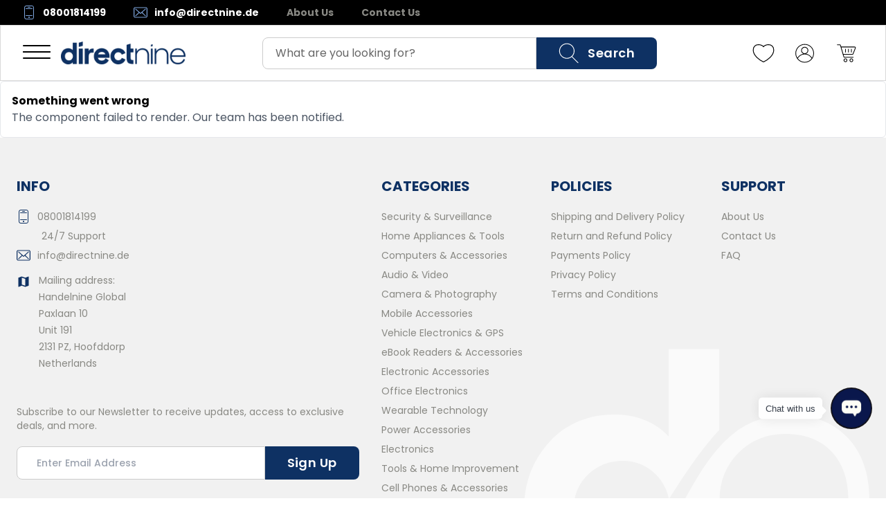

--- FILE ---
content_type: text/html; charset=UTF-8
request_url: https://www.googletagmanager.com/ns.html?id=GTM-57B3GCDH
body_size: 8
content:
<!DOCTYPE html>


<html lang=en>
<head>
  <meta charset=utf-8>
  <title>ns</title>
</head>
<body>
  

  

  
  

  

  

  

  

  

  

  

  

  

  

  

  

  

  







































<img height="1" width="1" style="border-style:none;" alt="" src="//www.googleadservices.com/pagead/conversion/11398911216/?url=https%3A%2F%2Fdirectnine.de%2F&amp;guid=ON&amp;script=0&amp;data="/>















































</body></html>


--- FILE ---
content_type: text/css; charset=UTF-8
request_url: https://directnine.de/_next/static/css/b1166c911fcae5ea.css
body_size: 2612
content:
.UserNav_root__B5gk9{position:relative;display:flex;align-items:center;min-height:48px}.UserNav_list__MtHqv{display:flex;height:100%;flex-direction:row;align-items:center}.UserNav_item__EoiHa{position:relative;margin-right:.25rem;display:flex;cursor:pointer;align-items:center;--tw-text-opacity:1;color:rgb(0 0 0/var(--tw-text-opacity));outline:2px solid transparent;outline-offset:2px;transition-property:color,background-color,border-color,text-decoration-color,fill,stroke,opacity,box-shadow,transform,filter,-webkit-backdrop-filter;transition-property:color,background-color,border-color,text-decoration-color,fill,stroke,opacity,box-shadow,transform,filter,backdrop-filter;transition-property:color,background-color,border-color,text-decoration-color,fill,stroke,opacity,box-shadow,transform,filter,backdrop-filter,-webkit-backdrop-filter;transition-duration:.1s;transition-timing-function:cubic-bezier(.4,0,.2,1)}@media (min-width:768px){.UserNav_item__EoiHa{margin-right:1.25rem}}.UserNav_item__EoiHa:last-child{margin-right:0}.UserNav_item__EoiHa:active,.UserNav_item__EoiHa:focus{outline:2px solid transparent;outline-offset:2px}.UserNav_badge__QE24z{position:absolute;top:-50%;right:-50%;display:flex;align-items:center;justify-content:center;border-radius:9999px;border-width:1px;--tw-border-opacity:1;border-color:rgb(250 250 250/var(--tw-border-opacity));font-size:.75rem;line-height:1rem;--tw-text-opacity:1;color:rgb(255 255 255/var(--tw-text-opacity))}@media (min-width:768px){.UserNav_badge__QE24z{top:-25%;right:-25%}}.UserNav_badge__QE24z{background:var(--brand);min-width:20px;min-height:20px}@media (min-width:768px){.UserNav_badge__QE24z{min-width:24px;min-height:24px}}.UserNav_userNavItem__pBDgY{display:flex;flex-direction:column;align-items:center;justify-content:center;border-radius:9999px}.UserNav_userNavItem__pBDgY svg{height:2.5rem;width:2.5rem}@media (min-width:768px){.UserNav_userNavItem__pBDgY svg{height:2rem;width:2rem}}.UserNav_iconCopperStudio__9hsJC{display:flex;flex-direction:column;align-items:center;justify-content:center;border-radius:9999px}.UserNav_iconCopperStudio__9hsJC svg{height:1.5rem;width:1.5rem}@media (min-width:768px){.UserNav_iconCopperStudio__9hsJC svg{height:2rem;width:2rem}}.UserNav_mobileMenu__XIZeK{margin-left:1.5rem;display:flex}@media (min-width:1024px){.UserNav_mobileMenu__XIZeK{display:none}}.UserNav_avatarButton__Ubxns:focus,.UserNav_mobileMenu__XIZeK:focus{outline:2px solid transparent;outline-offset:2px}.UserNav_accountContainer__dICBt,.UserNav_cartContainer__TpJbo,.UserNav_searchBarContainer__JK_8O,.UserNav_wishlistContainer__v2Dks{display:flex;align-items:center;min-width:40px;min-height:32px}.UserNav_searchbarSkeleton__AUvNx,.UserNav_wishlistSkeleton__jG9sW{border-radius:4px}.UserNav_accountSkeleton__Jhf8S,.UserNav_searchbarSkeleton__AUvNx,.UserNav_wishlistSkeleton__jG9sW{width:40px;height:32px;background:linear-gradient(90deg,rgba(0,0,0,.1) 25%,rgba(0,0,0,.2) 50%,rgba(0,0,0,.1) 75%);background-size:200% 100%;animation:UserNav_loading__IZ9Pa 1.5s infinite}.UserNav_accountSkeleton__Jhf8S{border-radius:50%}.UserNav_cartSkeleton__03akv{width:40px;height:32px;background:linear-gradient(90deg,rgba(0,0,0,.1) 25%,rgba(0,0,0,.2) 50%,rgba(0,0,0,.1) 75%);background-size:200% 100%;animation:UserNav_loading__IZ9Pa 1.5s infinite;border-radius:4px}@keyframes UserNav_loading__IZ9Pa{0%{background-position:200% 0}to{background-position:-200% 0}}.OrderSummary_root__NKXyy{margin-top:1.25rem;width:100%;border-radius:var(--border-radius-brand);padding:1.75rem 1.25rem}@media (min-width:768px){.OrderSummary_root__NKXyy{margin-top:4rem;max-width:381px}}.OrderSummary_root__NKXyy{background-color:var(--grayBg)}.OrderSummary_root__NKXyy,.OrderSummary_root__NKXyy div{border-color:var(--baseBorder)}.OrderSummary_title__mNt0A{margin-bottom:1.25rem;border-bottom-width:1px;padding-bottom:1.25rem;font-size:1.5rem;line-height:2rem;font-weight:600}.OrderSummary_flexBetweenBold__D34B5,.OrderSummary_flexBetween__rhDFt{display:flex;justify-content:space-between}.OrderSummary_flexBetweenBold__D34B5{font-weight:800}.OrderSummary_save__BZpWq{margin-bottom:1.25rem;display:flex;justify-content:flex-end;border-bottom-width:1px;padding-bottom:1rem;font-family:var(--secondary-font)}.OrderSummary_iconText__NUYIq{display:flex;align-items:center;justify-content:flex-start;font-weight:100;color:var(--brand)}.OrderSummary_iconText__NUYIq>div{margin-left:.75rem}.OrderSummary_iconText__NUYIq>svg{fill:var(--brand)}.OrderSummary_desc__ajPLD{border-top-width:1px;padding-top:1rem;text-align:center;font-size:.875rem;line-height:1.25rem}.CartItem_root__3BizA:first-child{border-bottom-width:1px;padding-top:1rem;padding-bottom:1rem}.CartItem_quantity__onrn2{-webkit-appearance:textfield;-moz-appearance:textfield;appearance:textfield;margin-left:.75rem;margin-right:.75rem;width:2rem;border-radius:.25rem;border-width:1px;text-align:center;font-size:.875rem;line-height:1.25rem;--tw-text-opacity:1;color:rgb(0 0 0/var(--tw-text-opacity));border-color:#eaeaea}.CartItem_quantity__onrn2::-webkit-inner-spin-button,.CartItem_quantity__onrn2::-webkit-outer-spin-button{margin:0;-webkit-appearance:none;appearance:none}.CartItem_productImage__pH9Dl{border-radius:.5rem;width:128px;height:132px;-o-object-fit:contain;object-fit:contain;z-index:1}.CartItem_root__3BizA button,.CartItem_root__3BizA div,.CartItem_root__3BizA input{border-color:var(--baseBorder)}.CartItem_row__6uxs1{display:flex;flex-direction:row;flex-wrap:wrap;justify-content:space-between}@media (min-width:1024px){.CartItem_row__6uxs1{flex-wrap:nowrap}}.CartItem_col1__nen6E{margin-right:0;flex-basis:100%}@media (min-width:1024px){.CartItem_col1__nen6E{margin-right:.5rem;flex-basis:50%}}.CartItem_col2__L_bfl{position:relative;margin-top:1rem;display:flex;flex-basis:50%;align-items:center}@media (min-width:1024px){.CartItem_col2__L_bfl{margin-top:0;flex-basis:33.333333%}}.CartItem_col3__ZLjdb{display:flex;flex-direction:column;justify-content:center;align-self:flex-end}@media (min-width:1024px){.CartItem_col3__ZLjdb{flex-basis:20%;align-self:auto}}.CartItem_titleProduct__XGKar{display:flex;flex-direction:column;justify-content:center;font-size:.875rem;line-height:1.25rem;font-weight:400}@media (min-width:1024px){.CartItem_titleProduct__XGKar{flex-basis:60%}}.CartItem_titleProduct__XGKar{word-wrap:break-word;overflow-wrap:break-word;max-width:210px}.CartItem_product__bUN4g{display:flex;flex-direction:row}.CartItem_product__bUN4g>.CartItem_img__n5QhS{margin-right:1.25rem;display:flex;align-items:center}@media (min-width:1024px){.CartItem_product__bUN4g>.CartItem_img__n5QhS{margin-right:1rem}}.CartItem_product__bUN4g>.CartItem_img__n5QhS{min-width:128px;height:132px}.CartItem_counter__jUm3N{width:164px}.CartItem_plusMinusIcon__3vV8E{stroke:var(--brand);fill:var(--green)}.CartItem_removeWrap__TiHwf{margin-left:.5rem;display:flex;flex-grow:0;cursor:pointer;flex-direction:column;align-items:flex-start;justify-content:center}@media (min-width:1024px){.CartItem_removeWrap__TiHwf{flex-grow:1}}.CartItem_remove__rf4qc{margin-right:.5rem;display:flex;flex-direction:column;align-items:center;justify-content:center;font-size:.875rem;line-height:1.25rem;color:#898984}.CartItem_remove__rf4qc svg{fill:#fff}.CartItem_discountPrice__AgKp9{font-size:1.5rem;font-weight:800;line-height:1.75rem;color:var(--brand)}.CartItem_price__f4Xvp{text-align:right;font-size:.875rem;line-height:1.5rem;text-decoration-line:line-through}@media (min-width:1024px){.CartItem_price__f4Xvp{text-align:left}}.CartItem_price__f4Xvp{color:var(--compageAtColor)}.YourCartHeader_root__eJAm_{display:flex;width:100%;flex-direction:column;font-size:1.125rem;line-height:1.75rem;font-weight:700}.YourCartHeader_root__eJAm_ div{border-color:var(--baseBorder)}.YourCartHeader_wrapper___lsbT{display:none}@media (min-width:1024px){.YourCartHeader_wrapper___lsbT{display:block}}.YourCartHeader_title__16v0_{margin-bottom:.625rem;font-size:1.5rem;line-height:2rem;font-size:32px;font-weight:700}@media (min-width:768px){.YourCartHeader_title__16v0_{margin-bottom:1.25rem;text-align:left}}.YourCartHeader_title__16v0_{line-height:50px}.YourCartHeader_row__bXqtF{display:flex;flex-direction:row;justify-content:space-between;border-bottom-width:1px;padding-bottom:1rem}.YourCartHeader_col1__6qRJj{margin-right:.5rem;flex-basis:50%}.YourCartHeader_col2__c7Km0{margin-right:.5rem;display:flex;flex-basis:33.333333%;align-items:center;justify-content:space-between}.YourCartHeader_col3__z8ovk{display:flex;flex-basis:20%;flex-direction:column;justify-content:center}.YourCartHeader_titleRow__RGCPz{padding-bottom:.75rem}.CheckoutTabs_root___Z3sD{margin-left:auto;margin-right:auto;margin-bottom:.625rem;display:flex;width:100%;flex-direction:row;justify-content:center;padding-left:1rem;padding-right:1rem;padding-top:1.5rem;font-weight:600}@media (min-width:768px){.CheckoutTabs_root___Z3sD{margin-bottom:2.5rem;padding-left:0;padding-right:0;padding-top:3rem}}.CheckoutTabs_root___Z3sD{max-width:661px}.CheckoutTabs_wrap__3bXoJ{display:flex;flex-shrink:1;flex-grow:1;align-items:center;justify-content:center;white-space:nowrap;border-width:1px;font-size:.875rem;line-height:1.25rem;font-weight:600;color:var(--textGray);padding-inline:9px;border-color:#ccc;height:54px}.CheckoutTabs_wrap__3bXoJ:first-child{border-top-left-radius:var(--border-radius-brand);border-bottom-left-radius:var(--border-radius-brand)}.CheckoutTabs_wrap__3bXoJ:last-child{border-top-right-radius:var(--border-radius-brand);border-bottom-right-radius:var(--border-radius-brand)}.CheckoutTabs_wrap__3bXoJ:not(:last-child){border-right:0}.CheckoutTabs_wrapActive__weuzq{background-color:var(--brand);color:#fff;border:none}@media (min-width:768px){.ConfirmationView_root__3yWp2{margin-bottom:-.5rem;padding-left:.375rem;padding-right:.375rem;padding-bottom:0}}.ConfirmationView_root__3yWp2{max-width:308px}@media (min-width:640px){.ConfirmationView_root__3yWp2{max-width:492px}}.ConfirmationView_title__YMnMU{margin-bottom:1.5rem;margin-top:1rem;text-align:center;font-size:1.875rem;line-height:2.25rem;font-weight:700;line-height:1}@media (min-width:640px){.ConfirmationView_title__YMnMU{margin-top:-1.75rem;margin-bottom:35px}}.ConfirmationView_itemsWrapper__g99LL{margin-top:1.5rem;margin-bottom:1.5rem;display:flex;flex-direction:column;row-gap:1.5rem}@media (min-width:640px){.ConfirmationView_itemsWrapper__g99LL{margin-top:30px;margin-bottom:34px;row-gap:30px}}.ConfirmationView_items__wif2I{display:flex;flex-direction:row;align-items:center;-moz-column-gap:1.25rem;column-gap:1.25rem}.ConfirmationView_imageWrapper__rH0ac{position:relative;height:8rem;width:8rem;overflow:hidden;border-radius:.5rem;-o-object-fit:contain;object-fit:contain;min-width:128px;min-height:132px;max-width:128px;max-height:132px}@media (min-width:640px){.ConfirmationView_imageWrapper__rH0ac{min-width:145px;min-height:132px;max-width:145px;max-height:132px}}.ConfirmationView_imageWrapper__rH0ac>img{margin-left:auto;margin-right:auto;display:block;height:100%;width:auto}.ConfirmationView_brand__VTzVj{font-weight:600;text-transform:uppercase;color:#0e3163}.ConfirmationView_productName__f8jKZ{margin-top:.25rem;overflow:hidden;font-size:.875rem;line-height:1.25rem;display:-webkit-box;-webkit-line-clamp:3;-webkit-box-orient:vertical}.ConfirmationView_addAllToWishlistButton__Jvnza{margin-top:.625rem;height:3rem;width:100%;font-weight:700}.ConfirmationView_addAllToWishlistButton__Jvnza i{display:inline}.RefreshPageView_root__UDUM8{text-align:center;font-size:1rem;line-height:1.5rem;font-weight:600;color:#00000;color:var(--topMenuText)}.DiscountItem_productImageWrapper__34irT{width:65px;height:65px;border:1px solid var(--baseBorder);border-radius:8px;flex-shrink:0;background-color:#fff}.DiscountItem_productImageWrapper__34irT>span{position:relative!important;display:block}.DiscountItem_productImage__6s31p{width:65px;height:65px;border-radius:8px;-o-object-fit:contain;object-fit:contain}.DiscountItem_productName__l9GGK{font-family:var(--secondary-font);font-size:.875rem;line-height:1.25rem;font-weight:600}@media (min-width:640px){.DiscountItem_productName__l9GGK{font-size:1rem;line-height:1.5rem;color:#00000}}.DiscountItem_productName__l9GGK{width:340px}.DiscountItem_productQuantity__K4b9E{width:21px;height:21px}

--- FILE ---
content_type: application/javascript; charset=UTF-8
request_url: https://directnine.de/_next/static/chunks/vendor-f860891b-c20eacb2406080d4.js
body_size: 7989
content:
try{let o="undefined"!=typeof window?window:"undefined"!=typeof global?global:"undefined"!=typeof globalThis?globalThis:"undefined"!=typeof self?self:{},e=(new o.Error).stack;e&&(o._sentryDebugIds=o._sentryDebugIds||{},o._sentryDebugIds[e]="25a23291-2d95-4141-8882-3194744bae9a",o._sentryDebugIdIdentifier="sentry-dbid-25a23291-2d95-4141-8882-3194744bae9a")}catch(o){}"use strict";(self.webpackChunk_N_E=self.webpackChunk_N_E||[]).push([[6989],{34890:function(o,e,t){t.d(e,{Z:function(){return oX}});var i,r,n,a=t(15081),l=t(19753),d=t(54299),s=t(94462),v=t(31617),c=t(19818),h=t(87462),p=(Math.sqrt(2)-1)/3*4,u=(Math.sqrt(2)-1)/3*4,f=function(o,e,t,i,r){void 0===e&&(e=0),void 0===t&&(t=0);var n=e-i,a=t-r,l=i*u,d=r*u,s=n+2*i,v=a+2*r,c=n+i,h=a+r;o.moveTo(n,h),o.bezierCurveTo(n,h-d,c-l,a,c,a),o.bezierCurveTo(c+l,a,s,h-d,s,h),o.bezierCurveTo(s,h+d,c+l,v,c,v),o.bezierCurveTo(c-l,v,n,h+d,n,h),o.closePath()},b=function(o,e,t,i,r,n){void 0===n&&(n={});var a=1e3/o._fontSize,l=1e3/(o._font.font.unitsPerEm||1e3),d=o._font.encodeGlyphs(e),s=t.map(function(o,t){return{xAdvance:o.xAdvance*a,yAdvance:o.yAdvance*a,xOffset:o.xOffset,yOffset:o.yOffset,advanceWidth:e[t].advanceWidth*l}});return o._glyphs(d,s,i,r,n)},g=function(o,e){var t=e.xAdvance,i=e.attributes,r=i.font,n=i.fontSize,a=i.color,l=i.opacity;if(o.fillColor(a),o.fillOpacity(l),r.sbix||r.COLR&&r.CPAL){o.save(),o.translate(0,-e.ascent);for(var d=0;d<e.glyphs.length;d+=1){var s=e.positions[d],v=e.glyphs[d];o.save(),o.translate(s.xOffset,s.yOffset),v.render(o,n),o.restore(),o.translate(s.xAdvance,s.yAdvance)}o.restore()}else{o.font("string"==typeof r.name?r.name:r,n);try{b(o,e.glyphs,e.positions,0,0)}catch(o){console.log(o)}}o.translate(t,0)},m=function(o,e,t,i){o.save();var r,n,a,l,d,s=(null===(r=e.box)||void 0===r?void 0:r.x)||0,v=(null===(n=e.box)||void 0===n?void 0:n.y)||0,c=null===(a=e.runs[0])||void 0===a?void 0:a.attributes.font,h=(null===(l=e.runs[0])||void 0===l?void 0:null===(d=l.attributes)||void 0===d?void 0:d.scale)||1,p=e.xAdvance,u=c.ascent*h,f=c.xHeight*h,b=c.descent*h,m=c.capHeight*h,x=s,T=v;switch(t){case"middle":x=s-p/2;break;case"end":x=s-p;break;default:x=s}switch(i){case"middle":case"central":T=v+m/2;break;case"hanging":T=v+m;break;case"mathematical":T=v+f;break;case"text-after-edge":T=v+b;break;case"text-before-edge":T=v+u;break;default:T=v}o.translate(x,T),e.runs.forEach(function(e){return g(o,e)}),o.restore()},x=function(o){for(var e=[],t=0;t<o.length;t+=2)e.push([o[t],o[t+1]]);return e},T=function(o){var e=(o||"").trim().replace(/,/g," ").replace(/(\d)-(\d)/g,"$1 -$2").split(/\s+/);return e.length%2!=0&&(e=e.slice(0,-1)),x(e.map(parseFloat))},y=function(o,e){e.length>0&&(o.moveTo(e[0][0],e[0][1]),e.slice(1).forEach(function(e){return o.lineTo(e[0],e[1])}))},C=function(o,e){y(o,T(e.props.points||""))},M=(Math.sqrt(2)-1)/3*4,k=function(o,e){if(e.style){var t=e.box,i=t.top,r=t.left,n=t.width,a=t.height,l=e.style,d=l.borderTopLeftRadius,s=l.borderTopRightRadius,v=l.borderBottomRightRadius,c=l.borderBottomLeftRadius,h=Math.min(void 0===s?0:s,.5*n,.5*a),p=h*(1-M);o.moveTo(r+h,i),o.lineTo(r+n-h,i),o.bezierCurveTo(r+n-p,i,r+n,i+p,r+n,i+h);var u=Math.min(void 0===v?0:v,.5*n,.5*a),f=u*(1-M);o.lineTo(r+n,i+a-u),o.bezierCurveTo(r+n,i+a-f,r+n-f,i+a,r+n-u,i+a);var b=Math.min(void 0===c?0:c,.5*n,.5*a),g=b*(1-M);o.lineTo(r+b,i+a),o.bezierCurveTo(r+g,i+a,r,i+a-g,r,i+a-b);var m=Math.min(void 0===d?0:d,.5*n,.5*a),x=m*(1-M);o.lineTo(r,i+m),o.bezierCurveTo(r,i+x,r+x,i,r+m,i),o.closePath(),o.clip()}},w=function(o,e,t){var i=e.operation,r=e.value;switch(i){case"scale":var n=r[0],a=r[1];o.scale(n,a,{origin:t});break;case"rotate":var l=r[0];o.rotate(l,{origin:t});break;case"translate":var d=r[0],s=r[1];o.translate(d,void 0===s?0:s,{origin:t});break;case"skew":var v=r[0],c=r[1];o.skew(v,c,{origin:t});break;case"matrix":o.transform.apply(o,r);break;default:console.error("Transform operation: '"+i+"' doesn't supported")}},W=function(o,e){if(e.origin){var t,i,r=[e.origin.left,e.origin.top];((null===(t=e.style)||void 0===t?void 0:t.transform)||(null===(i=e.props)||void 0===i?void 0:i.transform)||[]).forEach(function(e){w(o,e,r)})}},R=function(o){return Math.max.apply(Math,[-1/0].concat(o))},L=function(o){return Math.min.apply(Math,[1/0].concat(o))},z=function(o){var e,t=T((null===(e=o.props)||void 0===e?void 0:e.points)||[]),i=t.map(function(o){return o[0]}),r=t.map(function(o){return o[1]});return[L(i),L(r),R(i),R(r)]},O=((i={})[a.Rect]=function(o){var e,t,i,r,n=(null===(e=o.props)||void 0===e?void 0:e.x)||0,a=(null===(t=o.props)||void 0===t?void 0:t.y)||0;return[n,a,n+((null===(i=o.props)||void 0===i?void 0:i.width)||0),a+((null===(r=o.props)||void 0===r?void 0:r.height)||0)]},i[a.Line]=function(o){var e,t,i,r,n=(null===(e=o.props)||void 0===e?void 0:e.x1)||0,a=(null===(t=o.props)||void 0===t?void 0:t.y1)||0,l=(null===(i=o.props)||void 0===i?void 0:i.x2)||0,d=(null===(r=o.props)||void 0===r?void 0:r.y2)||0;return[Math.min(n,l),Math.min(a,d),Math.max(n,l),Math.max(a,d)]},i[a.Path]=function(o){var e,t=(0,v.Z)(d(s((null===(e=o.props)||void 0===e?void 0:e.d)||"")));if(!t.length)return[0,0,0,0];for(var i=[1/0,1/0,-1/0,-1/0],r=0,n=t.length;r<n;r+=1)for(var a=t[r].slice(1),l=0;l<a.length;l+=2)a[l+0]<i[0]&&(i[0]=a[l+0]),a[l+1]<i[1]&&(i[1]=a[l+1]),a[l+0]>i[2]&&(i[2]=a[l+0]),a[l+1]>i[3]&&(i[3]=a[l+1]);return i},i[a.Circle]=function(o){var e,t,i,r=(null===(e=o.props)||void 0===e?void 0:e.r)||0,n=(null===(t=o.props)||void 0===t?void 0:t.cx)||0,a=(null===(i=o.props)||void 0===i?void 0:i.cy)||0;return[n-r,a-r,n+r,a+r]},i[a.Ellipse]=function(o){var e,t,i,r,n=(null===(e=o.props)||void 0===e?void 0:e.cx)||0,a=(null===(t=o.props)||void 0===t?void 0:t.cy)||0,l=(null===(i=o.props)||void 0===i?void 0:i.rx)||0,d=(null===(r=o.props)||void 0===r?void 0:r.ry)||0;return[n-l,a-d,n+l,a+d]},i[a.Polygon]=z,i[a.Polyline]=z,i),B=function(o){var e=O[o.type];return e?e(o):[0,0,0,0]},P=function(o,e){var t,i=(null===(t=e.props)||void 0===t?void 0:t.strokeWidth)||0;i&&o.lineWidth(i)},S=function(o,e){var t,i=(null===(t=e.props)||void 0===t?void 0:t.stroke)||null;i&&o.strokeColor(i)},A=function(o,e){var t,i=(null===(t=e.props)||void 0===t?void 0:t.opacity)||null;(0,l.kK)(i)||o.opacity(i)},E=function(o,e){var t,i=(null===(t=e.props)||void 0===t?void 0:t.fillOpacity)||null;(0,l.kK)(i)||o.fillOpacity(i)},Y=function(o,e){var t,i=(null===(t=e.props)||void 0===t?void 0:t.strokeOpacity)||null;(0,l.kK)(i)||o.strokeOpacity(i)},I=function(o,e){var t,i=(null===(t=e.props)||void 0===t?void 0:t.strokeLinejoin)||null;i&&o.lineJoin(i)},_=function(o,e){var t,i=(null===(t=e.props)||void 0===t?void 0:t.strokeLinecap)||null;i&&o.lineCap(i)},D=function(o,e){var t,i=(null===(t=e.props)||void 0===t?void 0:t.strokeDasharray)||null;i&&o.dash(i.split(",").map(Number))},N=function(o){var e,t;return(null===(e=o.props)||void 0===e?void 0:null===(t=e.fill)||void 0===t?void 0:t.type)===a.LinearGradient},G=function(o){var e,t;return(null===(e=o.props)||void 0===e?void 0:null===(t=e.fill)||void 0===t?void 0:t.type)===a.RadialGradient},K=function(o,e){var t,i=B(e),r=(null===(t=e.props)||void 0===t?void 0:t.fill)||null,n=r.props.x1||0,a=r.props.y1||0,l=r.props.x2||1,d=r.props.y2||0,s=i[2]-i[0],v=i[3]-i[1],c=i[0],h=i[1],p=o.linearGradient(s*n+c,v*a+h,s*l+c,v*d+h);r.children.forEach(function(o){p.stop(o.props.offset,o.props.stopColor,o.props.stopOpacity)}),o.fill(p)},j=function(o,e){var t,i=B(e),r=(null===(t=e.props)||void 0===t?void 0:t.fill)||null,n=r.props.cx||.5,a=r.props.cy||.5,l=r.props.fx||n,d=r.props.fy||a,s=r.props.r||.5,v=i[2]-i[0],c=i[3]-i[1],h=i[0],p=i[1],u=o.radialGradient(v*l+h,c*d+p,0,v*n+h,c*a+p,s*v);r.children.forEach(function(o){u.stop(o.props.offset,o.props.stopColor,o.props.stopOpacity)}),o.fill(u)},F=function(o,e){var t,i=(null===(t=e.props)||void 0===t?void 0:t.fill)||null;i&&o.fillColor(i)},q=function(o,e){var t=e.props||{};t.fill&&t.stroke?o.fillAndStroke(t.fillRule):t.fill?o.fill(t.fillRule):t.stroke?o.stroke():(o.save(),o.opacity(0),o.fill(null),o.restore())},X=function(){},Z=((r={})[a.Tspan]=X,r[a.TextInstance]=X,r[a.Path]=function(o,e){var t;(null===(t=e.props)||void 0===t?void 0:t.d)&&o.path(e.props.d)},r[a.Rect]=function(o,e){var t,i,r,n,a,l,d=(null===(t=e.props)||void 0===t?void 0:t.x)||0,s=(null===(i=e.props)||void 0===i?void 0:i.y)||0,v=(null===(r=e.props)||void 0===r?void 0:r.rx)||0,c=(null===(n=e.props)||void 0===n?void 0:n.ry)||0,h=(null===(a=e.props)||void 0===a?void 0:a.width)||0,u=(null===(l=e.props)||void 0===l?void 0:l.height)||0;if(h&&u){if(v&&c){var f=v*p,b=c*p;o.moveTo(d+v,s),o.lineTo(d-v+h,s),o.bezierCurveTo(d-v+h+f,s,d+h,s+c-b,d+h,s+c),o.lineTo(d+h,s+u-c),o.bezierCurveTo(d+h,s+u-c+b,d-v+h+f,s+u,d-v+h,s+u),o.lineTo(d+v,s+u),o.bezierCurveTo(d+v-f,s+u,d,s+u-c+b,d,s+u-c),o.lineTo(d,s+c),o.bezierCurveTo(d,s+c-b,d+v-f,s,d+v,s)}else o.moveTo(d,s),o.lineTo(d+h,s),o.lineTo(d+h,s+u),o.lineTo(d,s+u);o.closePath()}},r[a.Line]=function(o,e){var t=e.props||{},i=t.x1,r=t.x2,n=t.y1,a=t.y2;o.moveTo(i,n),o.lineTo(r,a)},r[a.G]=function(){},r[a.Text]=function(o,e){e.children.forEach(function(e){return m(o,e.lines[0],e.props.textAnchor,e.props.dominantBaseline)})},r[a.Circle]=function(o,e){var t,i,r,n=null===(t=e.props)||void 0===t?void 0:t.cx,a=null===(i=e.props)||void 0===i?void 0:i.cy,l=null===(r=e.props)||void 0===r?void 0:r.r;f(o,n,a,l,l)},r[a.Image]=function(o,e){if(e.image.data){var t=e.props,i=t.x,r=t.y,n=e.style,a=n.width,l=n.height,d=n.opacity,s=e.box.paddingLeft||0,v=e.box.paddingLeft||0;if(0===a||0===l){console.warn("Image with src '"+e.props.href+"' skipped due to invalid dimensions");return}o.save(),o.fillOpacity(d||1).image(e.image.data,i+v,r+s,{width:a,height:l}),o.restore()}},r[a.Ellipse]=function(o,e){var t=e.props||{};f(o,t.cx,t.cy,t.rx,t.ry)},r[a.Polygon]=function(o,e){C(o,e),o.closePath()},r[a.Polyline]=C,r),J=function(o,e){var t=Z[e.type];Z?t(o,e):console.warn("SVG node of type "+e.type+" is not currenty supported")},H=function(o,e){_(o,e),D(o,e),I(o,e),P(o,e),S(o,e),N(e)?K(o,e):G(e)?j(o,e):F(o,e),Y(o,e),E(o,e),A(o,e),W(o,e),J(o,e),q(o,e)},$=function(o,e){var t,i=null===(t=e.props)||void 0===t?void 0:t.clipPath;i&&((i.children||[]).forEach(function(e){return J(o,e)}),o.clip())},U=function o(e,t){(t.children||[]).forEach(function(t){e.save(),$(e,t),H(e,t),o(e,t),e.restore()})},V=function(o,e){var t=e.box,i=t.width,r=t.height,n=e.props,a=n.viewBox,l=n.preserveAspectRatio,d=void 0===l?{}:l,s=d.meetOrSlice,v=void 0===s?"meet":s,c=d.align,h=void 0===c?"xMidYMid":c;if(null!=a&&null!=i&&null!=r){var p=(null==a?void 0:a.minX)||0,u=(null==a?void 0:a.minY)||0,f=(null==a?void 0:a.maxX)||i,b=(null==a?void 0:a.maxY)||r,g=f/b,m=i/r,x=i/f,T=r/b;if("none"===h){o.scale(x,T),o.translate(-p,-u);return}if(g<m&&"meet"===v||g>=m&&"slice"===v)switch(o.scale(T,T),h){case"xMinYMin":case"xMinYMid":case"xMinYMax":o.translate(-p,-u);break;case"xMidYMin":case"xMidYMid":case"xMidYMax":o.translate(-p-(f-i*b/r)/2,-u);break;default:o.translate(-p-(f-i*b/r),-u)}else switch(o.scale(x,x),h){case"xMinYMin":case"xMidYMin":case"xMaxYMin":o.translate(-p,-u);break;case"xMinYMid":case"xMidYMid":case"xMaxYMid":o.translate(-p,-u-(b-r*f/i)/2);break;default:o.translate(-p,-u-(b-r*f/i))}}},Q=function(o,e){var t=e.box,i=t.top,r=t.left,n=e.box.paddingLeft||0,a=e.box.paddingTop||0;o.translate(r+n,i+a)},oo={value:[0,0,0],opacity:1},oe=function(o){var e=c.get(o);return e?{value:c.to.hex(e.value.slice(0,3)),opacity:e.value[3]}:oo},ot=/^#.+/,oi=function(o,e){var t=e.xOffset,i=e.yOffset,r=e.width,n=e.height,a=e.image;o.translate(-r+(void 0===t?0:t),-n+(void 0===i?0:i)),o.image(a,0,0,{fit:[r,n],align:"center",valign:"bottom"})},or=function(o,e){o.save();for(var t=e.attributes.font,i=t.glyphForCodePoint(32),r=t.glyphForCodePoint(65532),n=0,a=0;a<e.glyphs.length;a+=1){var l=e.positions[a],d=e.glyphs[a];n+=l.xAdvance||0,d.id===r.id&&e.attributes.attachment&&(o.translate(n,l.yOffset||0),oi(o,e.attributes.attachment),e.glyphs[a]=i,n=0)}o.restore()},on=function(o,e,t){var i=e.attributes,r=i.font,n=i.fontSize,a=i.link,d=oe(e.attributes.color),s=(0,l.kK)(e.attributes.opacity)?d.opacity:e.attributes.opacity,v=e.height,c=e.descent,h=e.xAdvance;if(t.outlineRuns&&o.rect(0,-v,h,v).stroke(),o.fillColor(d.value),o.fillOpacity(s),a&&(a.match(ot)?o.goTo(0,-v-c,h,v,a.slice(1)):o.link(0,-v-c,h,v,a)),or(o,e),r.sbix||r.COLR&&r.CPAL){o.save(),o.translate(0,-e.ascent);for(var p=0;p<e.glyphs.length;p+=1){var u=e.positions[p],f=e.glyphs[p];o.save(),o.translate(u.xOffset,u.yOffset),f.render(o,n),o.restore(),o.translate(u.xAdvance,u.yAdvance)}o.restore()}else{o.font("string"==typeof r.name?r.name:r,n);try{b(o,e.glyphs,e.positions,0,0)}catch(o){console.log(o)}}o.translate(h,0)},oa=function(o,e,t){var i=oe(t);o.save(),o.fillOpacity(i.opacity),o.rect(e.x,e.y,e.width,e.height),o.fill(i.value),o.restore()},ol=function(o,e){if(o.save(),o.lineWidth(e.rect.height),o.strokeOpacity(e.opacity),/dashed/.test(e.style)?o.dash(3*e.rect.height):/dotted/.test(e.style)&&o.dash(e.rect.height),/wavy/.test(e.style)){var t=Math.max(2,e.rect.height),i=1.1*t,r=Math.floor(e.rect.width/(2*i)),n=e.rect.width-2*r*i;i+=n/r/2;var a=e.rect.y+t,l=e.rect.y-t,d=e.rect.x;o.moveTo(e.rect.x,e.rect.y);for(var s=0;s<r;s+=1)o.bezierCurveTo(d+i,a,d+i,l,d+2*i,e.rect.y),d+=2*i}else o.moveTo(e.rect.x,e.rect.y),o.lineTo(e.rect.x+e.rect.width,e.rect.y),/double/.test(e.style)&&(o.moveTo(e.rect.x,e.rect.y+2*e.rect.height),o.lineTo(e.rect.x+e.rect.width,e.rect.y+2*e.rect.height));o.stroke(e.color),o.restore()},od=function(o,e,t){var i=e.ascent;t.outlineLines&&o.rect(e.box.x,e.box.y,e.box.width,e.box.height).stroke(),o.save(),o.translate(e.box.x,e.box.y+i);for(var r=0;r<e.runs.length;r+=1){var n=e.runs[r],a=r===e.runs.length-1;if(n.attributes.backgroundColor){var l=a?e.overflowRight:0;oa(o,{x:0,y:-i,height:e.box.height,width:n.xAdvance-l},n.attributes.backgroundColor)}on(o,n,t)}o.restore(),o.save(),o.translate(e.box.x,e.box.y);for(var d=0;d<e.decorationLines.length;d+=1)ol(o,e.decorationLines[d]);o.restore()},os=function(o,e,t){e.forEach(function(e){od(o,e,t)})},ov=function(o,e){var t,i=e.box,r=i.width,n=i.height,a=(null===(t=e.props)||void 0===t?void 0:t.dpi)||72;o.addPage({size:[r,n],margin:0,userUnit:a/72})},oc=function(o){return!Number.isNaN(parseFloat(o))&&Number.isFinite(o)},oh=function(o,e,t,i,r,n){var a=t/i,d=(0,l.an)(r),s=(0,l.an)(n),v=d?d.percent:.5,c=s?s.percent:.5;if(o/e>a){var h=e*a,p=oc(n)?n:0,u=oc(r)?r:(o-h)*v;return{width:h,height:e,xOffset:u,yOffset:p}}var f=o/a,b=oc(r)?r:0,g=oc(n)?n:(e-f)*c;return{width:o,height:f,yOffset:g,xOffset:b}},op=function(o,e,t,i,r,n){var a=(0,l.an)(r),d=(0,l.an)(n),s=a?a.percent:.5,v=d?d.percent:.5,c=oc(r)?r:(o-t)*s,h=oc(n)?n:(e-i)*v;return{width:t,height:i,xOffset:c,yOffset:h}},ou=function(o,e,t,i,r,n){var a=t/i,d=(0,l.an)(r),s=(0,l.an)(n),v=d?d.percent:.5,c=s?s.percent:.5;if(o/e>a){var h=o/a,p=oc(r)?r:0,u=oc(n)?n:(e-h)*c;return{width:o,height:h,yOffset:u,xOffset:p}}var f=e*a,b=oc(r)?r:(o-f)*v;return{width:f,height:e,xOffset:b,yOffset:oc(n)?n:0}},of=function(o,e,t,i,r,n){var a=oh(o,e,t,i,r,n),l=op(o,e,t,i,r,n);return a.width<l.width?a:l},ob=function(o,e,t,i,r,n,a){switch(void 0===o&&(o="fill"),o){case"contain":return oh(e,t,i,r,n,a);case"cover":return ou(e,t,i,r,n,a);case"none":return op(e,t,i,r,n,a);case"scale-down":return of(e,t,i,r,n,a);default:return{width:e,height:t,xOffset:(0,l.an)(n)?0:n||0,yOffset:(0,l.an)(a)?0:a||0}}},og=function(o,e,t){void 0===t&&(t={});var i,r,n,a,d=e.box,s=d.left,v=d.top,c=null===(i=e.style)||void 0===i?void 0:i.opacity,h=null===(r=e.style)||void 0===r?void 0:r.objectFit,p=null===(n=e.style)||void 0===n?void 0:n.objectPositionX,u=null===(a=e.style)||void 0===a?void 0:a.objectPositionY,f=e.box.paddingTop||0,b=e.box.paddingRight||0,g=e.box.paddingBottom||0,m=e.box.paddingLeft||0,x=t.imageCache||new Map,T=ob(h,e.box.width-m-b,e.box.height-f-g,e.image.width,e.image.height,p,u),y=T.width,C=T.height,M=T.xOffset,k=T.yOffset;if(e.image.data){if(0!==y&&0!==C){var w=e.image.key,W=x.get(w)||o.embedImage(e.image.data);w&&x.set(w,W);var R=(0,l.kK)(c)?1:c;o.fillOpacity(R).image(W,s+m+M,v+f+k,{width:y,height:C})}else console.warn("Image with src '"+JSON.stringify(e.props.src)+"' skipped due to invalid dimensions")}},om=function(o,e){var t=e.box,i=t.left,r=t.top,n=t.width,a=t.height,l=t.paddingLeft,d=void 0===l?0:l,s=t.paddingTop,v=void 0===s?0:s,c=t.paddingRight,h=t.paddingBottom,p=t.borderLeftWidth,u=void 0===p?0:p,f=t.borderTopWidth,b=void 0===f?0:f,g=t.borderRightWidth,m=t.borderBottomWidth;o.fillColor("#a1c6e7").opacity(.5).rect(i+d+u,r+v+b,n-d-(void 0===c?0:c)-(void 0===g?0:g)-u,a-v-(void 0===h?0:h)-b-(void 0===m?0:m)).fill()},ox=function(o,e){var t=e.box,i=t.left,r=t.top,n=t.width,a=t.height,l=t.paddingLeft,d=void 0===l?0:l,s=t.paddingTop,v=t.paddingRight,c=void 0===v?0:v,h=t.paddingBottom,p=void 0===h?0:h,u=t.borderLeftWidth,f=void 0===u?0:u,b=t.borderTopWidth,g=void 0===b?0:b,m=t.borderRightWidth,x=void 0===m?0:m,T=t.borderBottomWidth,y=void 0===T?0:T;o.fillColor("#c4deb9").opacity(.5),o.rect(i+d+f,r+g,n-c-d-f-x,void 0===s?0:s).fill(),o.rect(i+f,r+g,d,a-g-y).fill(),o.rect(i+n-c-x,r+g,c,a-g-y).fill(),o.rect(i+d+f,r+a-p-y,n-c-d-f-x,p).fill()},oT=function(o){return{marginLeft:"auto"===o.marginLeft?0:o.marginLeft,marginTop:"auto"===o.marginTop?0:o.marginTop,marginRight:"auto"===o.marginRight?0:o.marginRight,marginBottom:"auto"===o.marginBottom?0:o.marginBottom}},oy=function(o,e){var t=e.box,i=t.left,r=t.top,n=t.width,a=t.height,l=oT(e.box),d=l.marginLeft,s=void 0===d?0:d,v=l.marginTop,c=void 0===v?0:v,h=l.marginRight,p=l.marginBottom,u=void 0===p?0:p;o.fillColor("#f8cca1").opacity(.5),o.rect(i,r-c,n,c).fill(),o.rect(i-s,r-c,s,a+c+u).fill(),o.rect(i+n,r-c,void 0===h?0:h,a+c+u).fill(),o.rect(i,r+a,n,u).fill()},oC=function(o,e){var t=e.box,i=t.left,r=t.top,n=t.width,a=t.height,l=oT(e.box),d=l.marginLeft,s=void 0===d?0:d,v=l.marginTop,c=void 0===v?0:v,h=l.marginRight,p=l.marginBottom,u=Math.round(n+s+(void 0===h?0:h)),f=Math.round(a+c+(void 0===p?0:p));o.fontSize(6).opacity(1).fillColor("black").text(u+" x "+f,i-s,Math.max(r-c-4,1))},oM=function(o,e){e.origin&&o.circle(e.origin.left,e.origin.top,3).fill("red").circle(e.origin.left,e.origin.top,5).stroke("red")},ok=function(o,e){var t;null!==(t=e.props)&&void 0!==t&&t.debug&&(o.save(),om(o,e),ox(o,e),oy(o,e),oC(o,e),oM(o,e),o.restore())},ow=["dash","clip","save","path","fill","font","text","rect","scale","moveTo","lineTo","stroke","rotate","circle","lineCap","opacity","ellipse","polygon","restore","lineJoin","fontSize","fillColor","lineWidth","translate","miterLimit","strokeColor","fillOpacity","roundedRect","fillAndStroke","strokeOpacity","bezierCurveTo","quadraticCurveTo","linearGradient","radialGradient"],oW=function(o){var e=ow.reduce(function(t,i){var r;return(0,h.Z)({},t,((r={})[i]=function(){return o[i].apply(o,arguments),e},r))},{});return e},oR=(Math.sqrt(2)-1)/3*4,oL=function(o,e,t,i,r){var n=e.top,a=e.left,l=e.width,d=e.height,s=t.borderTopWidth,v=t.borderRightWidth,c=t.borderLeftWidth;o.moveTo(a+r,n),o.lineTo(a+l-i,n);var h=i*(1-oR);o.bezierCurveTo(a+l-h,n,a+l,n+h,a+l,n+i);var p=n+Math.max(s,i);o.lineTo(a+l,p),o.lineTo(a+l-v,p);var u=Math.max(i-v,0),f=Math.max(i-s,0);o.bezierCurveTo(a+l-v,n+s+f*(1-oR),a+l-v-u*(1-oR),n+s,a+l-v-u,n+s),o.lineTo(a+Math.max(r,c),n+s);var b=Math.max(r-c,0),g=Math.max(r-s,0),m=n+Math.max(s,r);o.bezierCurveTo(a+c+b*(1-oR),n+s,a+c,n+s+g*(1-oR),a+c,m),o.lineTo(a,m),o.lineTo(a,n+r);var x=r*(1-oR);if(o.bezierCurveTo(a,n+x,a+x,n,a+r,n),o.closePath(),o.clip(),v){var T=-s/v;o.moveTo(a+l/2,-l/2*T+n),o.lineTo(a+l,n),o.lineTo(a,n),o.lineTo(a,n+d),o.closePath(),o.clip()}if(c){var y=-s/c;o.moveTo(a+l/2,-l/2*y+n),o.lineTo(a,n),o.lineTo(a+l,n),o.lineTo(a+l,n+d),o.closePath(),o.clip()}},oz=function(o,e,t,i,r){var n=e.top,a=e.left,l=e.width,d=t.borderTopColor,s=t.borderTopWidth,v=t.borderTopStyle,c=t.borderRightWidth,h=t.borderLeftWidth,p=r*(1-oR),u=i*(1-oR);o.moveTo(a,n+Math.max(r,s)),o.bezierCurveTo(a,n+p,a+p,n,a+r,n),o.lineTo(a+l-i,n),o.bezierCurveTo(a+l-u,n,a+l,n+u,a+l,n+i),o.strokeColor(d),o.lineWidth(2*Math.max(c,s,h)),"dashed"===v?o.dash(2*s,{space:1.2*s}):"dotted"===v&&o.dash(s,{space:1.2*s}),o.stroke(),o.undash()},oO=function(o,e,t,i,r){var n=e.top,a=e.left,l=e.width,d=e.height,s=t.borderTopWidth,v=t.borderRightWidth,c=t.borderBottomWidth;o.moveTo(a+l,n+i),o.lineTo(a+l,n+d-r);var h=r*(1-oR);o.bezierCurveTo(a+l,n+d-h,a+l-h,n+d,a+l-r,n+d);var p=a+l-Math.max(v,r);o.lineTo(p,n+d),o.lineTo(p,n+d-c);var u=Math.max(r-v,0),f=Math.max(r-c,0);o.bezierCurveTo(a+l-v-u*(1-oR),n+d-c,a+l-v,n+d-c-f*(1-oR),a+l-v,n+d-Math.max(r,c)),o.lineTo(a+l-v,n+Math.max(i,s));var b=Math.max(i-v,0),g=Math.max(i-s,0),m=a+l-Math.max(i,v);o.bezierCurveTo(a+l-v,n+s+g*(1-oR),a+l-v-b*(1-oR),n+s,m,n+s),o.lineTo(m,n),o.lineTo(a+l-i,n);var x=i*(1-oR);if(o.bezierCurveTo(a+l-x,n,a+l,n+x,a+l,n+i),o.closePath(),o.clip(),s){var T=-s/v;o.moveTo(a+l/2,-l/2*T+n),o.lineTo(a+l,n),o.lineTo(a+l,n+d),o.lineTo(a,n+d),o.closePath(),o.clip()}if(c){var y=c/v;o.moveTo(a+l/2,-l/2*y+n+d),o.lineTo(a+l,n+d),o.lineTo(a+l,n),o.lineTo(a,n),o.closePath(),o.clip()}},oB=function(o,e,t,i,r){var n=e.top,a=e.left,l=e.width,d=e.height,s=t.borderRightColor,v=t.borderRightStyle,c=t.borderRightWidth,h=t.borderTopWidth,p=t.borderBottomWidth,u=r*(1-oR),f=i*(1-oR);o.moveTo(a+l-i,n),o.bezierCurveTo(a+l-f,n,a+l,n+f,a+l,n+i),o.lineTo(a+l,n+d-r),o.bezierCurveTo(a+l,n+d-u,a+l-u,n+d,a+l-r,n+d),o.strokeColor(s),o.lineWidth(2*Math.max(c,h,p)),"dashed"===v?o.dash(2*c,{space:1.2*c}):"dotted"===v&&o.dash(c,{space:1.2*c}),o.stroke(),o.undash()},oP=function(o,e,t,i,r){var n=e.top,a=e.left,l=e.width,d=e.height,s=t.borderBottomWidth,v=t.borderRightWidth,c=t.borderLeftWidth;o.moveTo(a+l-r,n+d),o.lineTo(a+i,n+d);var h=i*(1-oR);o.bezierCurveTo(a+h,n+d,a,n+d-h,a,n+d-i);var p=n+d-Math.max(s,i);o.lineTo(a,p),o.lineTo(a+c,p);var u=Math.max(i-c,0),f=Math.max(i-s,0);o.bezierCurveTo(a+c,n+d-s-f*(1-oR),a+c+u*(1-oR),n+d-s,a+c+u,n+d-s),o.lineTo(a+l-Math.max(r,v),n+d-s);var b=Math.max(r-v,0),g=Math.max(r-s,0),m=n+d-Math.max(s,r);o.bezierCurveTo(a+l-v-b*(1-oR),n+d-s,a+l-v,n+d-s-g*(1-oR),a+l-v,m),o.lineTo(a+l,m),o.lineTo(a+l,n+d-r);var x=r*(1-oR);if(o.bezierCurveTo(a+l,n+d-x,a+l-x,n+d,a+l-r,n+d),o.closePath(),o.clip(),v){var T=s/v;o.moveTo(a+l/2,-l/2*T+n+d),o.lineTo(a+l,n+d),o.lineTo(a,n+d),o.lineTo(a,n),o.closePath(),o.clip()}if(c){var y=-s/c;o.moveTo(a+l/2,l/2*y+n+d),o.lineTo(a,n+d),o.lineTo(a+l,n+d),o.lineTo(a+l,n),o.closePath(),o.clip()}},oS=function(o,e,t,i,r){var n=e.top,a=e.left,l=e.width,d=e.height,s=t.borderBottomColor,v=t.borderBottomStyle,c=t.borderBottomWidth,h=t.borderRightWidth,p=t.borderLeftWidth,u=i*(1-oR),f=r*(1-oR);o.moveTo(a+l,n+d-r),o.bezierCurveTo(a+l,n+d-f,a+l-f,n+d,a+l-r,n+d),o.lineTo(a+i,n+d),o.bezierCurveTo(a+u,n+d,a,n+d-u,a,n+d-i),o.strokeColor(s),o.lineWidth(2*Math.max(c,h,p)),"dashed"===v?o.dash(2*c,{space:1.2*c}):"dotted"===v&&o.dash(c,{space:1.2*c}),o.stroke(),o.undash()},oA=function(o,e,t,i,r){var n=e.top,a=e.left,l=e.width,d=e.height,s=t.borderTopWidth,v=t.borderLeftWidth,c=t.borderBottomWidth;o.moveTo(a,n+d-i),o.lineTo(a,n+r);var h=r*(1-oR);o.bezierCurveTo(a,n+h,a+h,n,a+r,n);var p=a+Math.max(v,r);o.lineTo(p,n),o.lineTo(p,n+s);var u=Math.max(r-v,0),f=Math.max(r-s,0);o.bezierCurveTo(a+v+u*(1-oR),n+s,a+v,n+s+f*(1-oR),a+v,n+Math.max(r,s)),o.lineTo(a+v,n+d-Math.max(i,c));var b=Math.max(i-v,0),g=Math.max(i-c,0),m=a+Math.max(i,v);o.bezierCurveTo(a+v,n+d-c-g*(1-oR),a+v+b*(1-oR),n+d-c,m,n+d-c),o.lineTo(m,n+d),o.lineTo(a+i,n+d);var x=i*(1-oR);if(o.bezierCurveTo(a+x,n+d,a,n+d-x,a,n+d-i),o.closePath(),o.clip(),c){var T=-c/v;o.moveTo(a+l/2,l/2*T+n+d),o.lineTo(a,n+d),o.lineTo(a,n),o.lineTo(a+l,n),o.closePath(),o.clip()}if(c){var y=-s/v;o.moveTo(a+l/2,-l/2*y+n),o.lineTo(a,n),o.lineTo(a,n+d),o.lineTo(a+l,n+d),o.closePath(),o.clip()}},oE=function(o,e,t,i,r){var n=e.top,a=e.left,l=e.height,d=t.borderLeftColor,s=t.borderLeftStyle,v=t.borderLeftWidth,c=t.borderTopWidth,h=t.borderBottomWidth,p=i*(1-oR),u=r*(1-oR);o.moveTo(a+i,n+l),o.bezierCurveTo(a+p,n+l,a,n+l-p,a,n+l-i),o.lineTo(a,n+r),o.bezierCurveTo(a,n+u,a+u,n,a+r,n),o.strokeColor(d),o.lineWidth(2*Math.max(v,c,h)),"dashed"===s?o.dash(2*v,{space:1.2*v}):"dotted"===s&&o.dash(v,{space:1.2*v}),o.stroke(),o.undash()},oY=function(o,e){if(e.box&&(e.box.borderTopWidth||e.box.borderRightWidth||e.box.borderBottomWidth||e.box.borderLeftWidth)){var t=e.box,i=t.width,r=t.height,n=t.borderTopWidth,a=t.borderLeftWidth,l=t.borderRightWidth,d=t.borderBottomWidth,s=e.style,v=s.opacity,c=s.borderTopLeftRadius,h=void 0===c?0:c,p=s.borderTopRightRadius,u=void 0===p?0:p,f=s.borderBottomLeftRadius,b=void 0===f?0:f,g=s.borderBottomRightRadius,m=void 0===g?0:g,x=s.borderTopColor,T=s.borderTopStyle,y=s.borderLeftColor,C=s.borderLeftStyle,M=s.borderRightColor,k=s.borderRightStyle,w=s.borderBottomColor,W=s.borderBottomStyle,R={borderTopColor:void 0===x?"black":x,borderTopWidth:n,borderTopStyle:void 0===T?"solid":T,borderLeftColor:void 0===y?"black":y,borderLeftWidth:a,borderLeftStyle:void 0===C?"solid":C,borderRightColor:void 0===M?"black":M,borderRightWidth:l,borderRightStyle:void 0===k?"solid":k,borderBottomColor:void 0===w?"black":w,borderBottomWidth:d,borderBottomStyle:void 0===W?"solid":W,borderTopLeftRadius:h,borderTopRightRadius:u,borderBottomLeftRadius:b,borderBottomRightRadius:m},L=Math.min(u,.5*i,.5*r),z=Math.min(h,.5*i,.5*r),O=Math.min(m,.5*i,.5*r),B=Math.min(b,.5*i,.5*r);o.save(),o.strokeOpacity(v),n&&(o.save(),oL(o,e.box,R,L,z),oz(o,e.box,R,L,z),o.restore()),l&&(o.save(),oO(o,e.box,R,L,O),oB(o,e.box,R,L,O),o.restore()),d&&(o.save(),oP(o,e.box,R,B,O),oS(o,e.box,R,B,O),o.restore()),a&&(o.save(),oA(o,e.box,R,B,z),oE(o,e.box,R,B,z),o.restore()),o.restore()}},oI=function(o,e){var t,i=e.box,r=i.top,n=i.left,a=i.width,d=i.height,s=oe(e.style.backgroundColor),v=(0,l.kK)(null===(t=e.style)||void 0===t?void 0:t.opacity)?1:e.style.opacity,c=Math.min(s.opacity,v);o.fillOpacity(c).fillColor(s.value).rect(n,r,a,d).fill()},o_=function(o,e){var t;e.box&&null!==(t=e.style)&&void 0!==t&&t.backgroundColor&&(o.save(),k(o,e),oI(o,e),o.restore())},oD=function(o,e){var t;null!==(t=e.props)&&void 0!==t&&t.id&&o.addNamedDestination(e.props.id,"XYZ",null,e.box.top,null)},oN=function(o,e,t){o.save(),e.box&&o.translate(e.box.left,e.box.top),(e.children||[]).forEach(function(e){return oK(o,e,t)}),o.restore()},oG=((n={})[a.Text]=function(o,e){var t,i,r=e.box,n=r.top,a=r.left,l=[e.lines],d=(null===(t=e.box)||void 0===t?void 0:t.paddingTop)||0,s=(null===(i=e.box)||void 0===i?void 0:i.paddingLeft)||0,v=e.lines[0]?e.lines[0].box.y:0,c=e.alignOffset||0;o.save(),o.translate(a+s-c,n+d-v),l.forEach(function(e){os(o,e,{})}),o.restore()},n[a.Note]=function(o,e){var t,i,r,n=e.box,a=n.top,l=n.left,d=(null==e?void 0:null===(t=e.children)||void 0===t?void 0:t[0].value)||"",s=(null===(i=e.style)||void 0===i?void 0:i.backgroundColor)||null,v=(null===(r=e.style)||void 0===r?void 0:r.borderWidth)||null;o.note(l,a,0,0,d,{color:s,borderWidth:v})},n[a.Image]=function(o,e,t){o.save(),k(o,e),og(o,e,t),o.restore()},n[a.Canvas]=function(o,e){var t=e.box,i=t.top,r=t.left,n=t.width,a=t.height,l=e.box.paddingTop||0,d=e.box.paddingLeft||0,s=e.box.paddingRight||0,v=e.box.paddingBottom||0,c=n-d-s,h=a-l-v;c&&h||console.warn("Canvas element has null width or height. Please provide valid values via the `style` prop in order to correctly render it."),o.save().translate(r+d,i+l),e.props.paint&&e.props.paint(oW(o),c,h),o.restore()},n[a.Svg]=function(o,e){o.save(),k(o,e),Q(o,e),V(o,e),U(o,e),o.restore()},n[a.Link]=function(o,e){var t=e.props||{},i=e.box,r=i.top,n=i.left,a=i.width,l=i.height,d=t.src||t.href;if(d){var s=/^#.+/.test(d),v=s?d.slice(1):d;o[s?"goTo":"link"](n,r,a,l,v)}},n),oK=function(o,e,t){var i,r=(null===(i=e.style)||void 0===i?void 0:i.overflow)==="hidden",n=e.type!==a.Text&&e.type!==a.Svg;e.type===a.Page&&ov(o,e),o.save(),r&&k(o,e),W(o,e),o_(o,e),oY(o,e);var l=oG[e.type];l&&l(o,e,t),n&&oN(o,e,t),oD(o,e),ok(o,e),o.restore()},oj=function(o,e){var t,i,r=function(e,t){t&&(o.info[e]=t)},n=e.props||{},a=n.title||null,l=n.author||null,d=n.subject||null,s=n.keywords||null,v=null!=(t=n.creator)?t:"react-pdf",c=null!=(i=n.producer)?i:"react-pdf",h=n.creationDate||new Date,p=n.modificationDate||null;r("Title",a),r("Author",l),r("Subject",d),r("Keywords",s),r("Creator",v),r("Producer",c),r("CreationDate",h),r("ModificationDate",p)},oF=function o(e,t,i,r){var n,a=null===(n=t.props)||void 0===n?void 0:n.bookmark;if(a){var l=a.title,d=a.parent,s=a.expanded,v=a.zoom,c=a.fit,h=r[d]||e.outline,p=a.top||t.box.top,u=a.left||t.box.left,f=h.addItem(l,{pageNumber:i,expanded:s,top:p,left:u,zoom:v,fit:c});r[a.ref]=f}t.children&&t.children.forEach(function(t){return o(e,t,i,r)})},oq=function(o,e){var t={};(e.children||[]).forEach(function(e,i){oF(o,e,i,t)})},oX=function(o,e){var t=e.children||[],i={imageCache:new Map};return oj(o,e),t.forEach(function(e){return oK(o,e,i)}),oq(o,e),o.end(),o}}}]);

--- FILE ---
content_type: application/javascript
request_url: https://app.chat360.io/staticfiles/js/theme-CJ227WWT.js
body_size: 117894
content:
const __vite__mapDeps=(i,m=__vite__mapDeps,d=(m.f||(m.f=["staticfiles/js/RichTextAreaInner-DtwpdP38.js","staticfiles/js/mantine-BnLyTy7E.js","staticfiles/js/react-DJG_os-6.js","staticfiles/js/draft-CZPqBEQM.js","staticfiles/js/index-RGcIBVnN.js","staticfiles/css/index-IoYc0YDw.css","staticfiles/js/maps-IDoRLcMa.js","staticfiles/js/misc-Bzm0ayJj.js","staticfiles/css/RichTextAreaInner-CmRTolCB.css","staticfiles/js/index-Da-CGorF.js","staticfiles/js/index-DThkRdtt.js","staticfiles/css/index-BR2DMC2m.css","staticfiles/css/index-BJ3KUK_G.css","staticfiles/js/index-KoEft_mo.js","staticfiles/css/index-9JvrrPPA.css","staticfiles/js/index.es-BPKOWZAs.js","staticfiles/js/index-VvD01ll3.js","staticfiles/js/index-xwM66i_o.js"])))=>i.map(i=>d[i]);
var If=Object.defineProperty;var jf=(e,t,n)=>t in e?If(e,t,{enumerable:!0,configurable:!0,writable:!0,value:n}):e[t]=n;var ze=(e,t,n)=>jf(e,typeof t!="symbol"?t+"":t,n);import{r as m,g as pe,j as o,L as je,A as Pe,c as Zo,B as k,G as ae,u as jr,C as Re,h as Xu,f as de,i as Ie,R as bt,F as De,I as Ne,S as he,T as N,k as kf,l as Af,O as ho,m as kr,o as Qu,p as ct,q as rr,s as Ot,t as Ye,v as yt,w as Ee,x as Ef,e as Ht,y as Mf,D as ao,U as Ju,z as Xo,E as Of,H as Lf,J as $r,K as Rf,N as Bf,Q as Gr,V as Qo,W as Vt,X as Jo,Y as Pf,Z as _r,$ as Nf,a0 as Ff,a1 as qf,a2 as nr,a3 as Df}from"./mantine-BnLyTy7E.js";import{l as Me,_ as Oe}from"./index-RGcIBVnN.js";import{g as Qe}from"./react-DJG_os-6.js";import{r as zf}from"./draft-CZPqBEQM.js";import{r as Hf}from"./maps-IDoRLcMa.js";import{r as Uf}from"./misc-Bzm0ayJj.js";function Vf(e,t){for(var n=0;n<t.length;n++){const i=t[n];if(typeof i!="string"&&!Array.isArray(i)){for(const s in i)if(s!=="default"&&!(s in e)){const r=Object.getOwnPropertyDescriptor(i,s);r&&Object.defineProperty(e,s,r.get?r:{enumerable:!0,get:()=>i[s]})}}}return Object.freeze(Object.defineProperty(e,Symbol.toStringTag,{value:"Module"}))}const d2="https://app.chat360.io/",ed="AIzaSyCtQElx9PUiYmWuoD8i3peT-zuJTGkLq0U",Wf="/staticfiles/assets/Roboto-Regular-Dj9u0zRN.ttf",ea="/staticfiles/assets/Roboto-Medium-BPszL6FQ.ttf",$f="/staticfiles/assets/Mulish-Regular-C8cMWDaX.ttf",Gf="/staticfiles/assets/Mulish-Medium-BqvZE9cr.ttf",Yf="/staticfiles/assets/Mulish-SemiBold-PS3vx4hb.ttf",Kf="/staticfiles/assets/Poppins-Regular-CTKNfV9P.ttf",Zf="/staticfiles/assets/Poppins-Medium-Cxde2ZoM.ttf",Xf="/staticfiles/assets/Poppins-SemiBold-B_fPDAUb.ttf",ta="/staticfiles/assets/Almarai-Regular-C3NTMe_f.ttf",Qf="/staticfiles/assets/Almarai-Bold-BW5hOQ92.ttf",Jf="/staticfiles/assets/Inter-Regular-B3zjkK1f.ttf",eh="/staticfiles/assets/Inter-Medium-D9iWON1J.ttf",th="/staticfiles/assets/Inter-SemiBold-CaAwAdKd.ttf",rh="/staticfiles/assets/SourceSansPro-Regular-DnewuEYK.ttf",ra="/staticfiles/assets/SourceSansPro-SemiBold-BtVCw0rT.ttf",Yr="/staticfiles/assets/AudiType-Regular-DUx06V5_.ttf",Kr="/staticfiles/assets/LucidaSansRoman-Regular-BRoQ8Dus.ttf",Zr="/staticfiles/assets/LucidaSansSerif-Regular-DG4mjiko.ttf",nh="/staticfiles/assets/Figtree-Regular-q6CWd6s5.ttf",ih="/staticfiles/assets/Figtree-SemiBold-Bfcy6I72.ttf",sh="/staticfiles/assets/Figtree-Bold-54LQ8w3B.ttf",oh="/staticfiles/assets/DMSans-Regular-e0h7-9jS.ttf",ah="/staticfiles/assets/DMSans-Bold-YaffUiOa.ttf",lh="/staticfiles/assets/DMSans-SemiBold-nZ-L2Rm7.ttf",na="/staticfiles/assets/PTSans-Bold-D9fedIX3.ttf",ia="/staticfiles/assets/PTSans-Regular-CxL0S8W7.ttf",ch="/staticfiles/assets/Montserrat-Regular-Cw3fqWkz.ttf",uh="/staticfiles/assets/Montserrat-Medium-CpRznguy.ttf",dh="/staticfiles/assets/Montserrat-Bold-BSrD1I5P.ttf",fh="/staticfiles/assets/Montserrat-SemiBold-Cyv6qdWd.ttf",hh="/staticfiles/assets/Adani-Regular-oL9Kzb0b.ttf",ph="/staticfiles/assets/Adani-Medium-CNjN_aHR.ttf",mh="/staticfiles/assets/Adani-SemiBold-DkJt5Pr7.ttf",gh="/staticfiles/assets/Adani-Bold-D3Mh5JUD.ttf",f2=({fontFamilies:e,fontSize:t})=>{const n=m.useMemo(()=>({ROBOTO:{400:Wf,500:ea,600:ea},INTER:{400:Jf,500:eh,600:th},DMSANS:{400:oh,500:lh,600:ah},MULISH:{400:$f,500:Gf,600:Yf},SOURCE_SANS_PRO:{400:rh,500:ra,600:ra},POPPINS:{400:Kf,500:Zf,600:Xf},AUDI_TYPE_VARIABLE:{400:Yr,500:Yr,600:Yr},LUCIDA_SANS_ROMAN:{400:Kr,500:Kr,600:Kr},LUCIDA_SANS_SANS_SERIF:{400:Zr,500:Zr,600:Zr},ALMARAI:{400:ta,500:ta,600:Qf},FIGTREE:{400:nh,600:ih,700:sh},PT_SANS:{400:ia,500:ia,600:na,700:na},MONTSERRAT:{400:ch,500:uh,600:fh,700:dh},ADANI:{400:hh,500:ph,600:mh,700:gh},get default(){return this.DMSANS}}),[]),i=m.useMemo(()=>({ROBOTO:"Roboto",INTER:"Inter",MULISH:"Mulish",SOURCE_SANS_PRO:"Source Sans Pro",ARIAL:"Arial",TIMES_NEW_ROMAN:"Times New Roman",VERDANA:"Verdana",POPPINS:"Poppins",AUDI_TYPE_VARIABLE:"Audi Type Variable",LUCIDA_SANS_ROMAN:"Lucida Sans Roman",LUCIDA_SANS_SANS_SERIF:"Lucida Sans - Sans Serif",ALMARAI:"Almarai",FIGTREE:"Figtree",DMSANS:"DM Sans",PT_SANS:"PT Sans",MONTSERRAT:"Montserrat",ADANI:"Adani"}),[]);return m.useLayoutEffect(()=>{let s="";const r=[];e.forEach(l=>{const a=i[l];if(a&&r.push(`"${a}"`),l&&a&&n[l]){s+=`
        @font-face {
          font-family: "${a}";
          src: url("${n[l][400]}") format("TrueType");
          font-weight: 400;
          font-display: swap;
        }
          
        @font-face {
          font-family: "${a}";
          src: url("${n[l][500]}") format("TrueType");
          font-weight: 500;
          font-display: swap;
          }
          
        @font-face {
          font-family: "${a}";
          src: url("${n[l][600]}") format("TrueType");
          font-weight: 600;
          font-display: swap;
        }
     `;const c=document.createElement("style");c.textContent=s,document.head.appendChild(c)}}),document.body.style.setProperty("--mantine-font-family",`${r.join(", ")}, sans-serif`),t&&(document.documentElement.style.fontSize=t),document.body.style.fontFamily=`${r.join(", ")}, sans-serif`},[e,i,n,t]),null};var vr={exports:{}},xh=vr.exports,sa;function vh(){return sa||(sa=1,function(e,t){(function(n,i){e.exports=i()})(xh,function(){var n={LTS:"h:mm:ss A",LT:"h:mm A",L:"MM/DD/YYYY",LL:"MMMM D, YYYY",LLL:"MMMM D, YYYY h:mm A",LLLL:"dddd, MMMM D, YYYY h:mm A"},i=/(\[[^[]*\])|([-_:/.,()\s]+)|(A|a|Q|YYYY|YY?|ww?|MM?M?M?|Do|DD?|hh?|HH?|mm?|ss?|S{1,3}|z|ZZ?)/g,s=/\d/,r=/\d\d/,l=/\d\d?/,a=/\d*[^-_:/,()\s\d]+/,c={},f=function(g){return(g=+g)+(g>68?1900:2e3)},h=function(g){return function(y){this[g]=+y}},u=[/[+-]\d\d:?(\d\d)?|Z/,function(g){(this.zone||(this.zone={})).offset=function(y){if(!y||y==="Z")return 0;var _=y.match(/([+-]|\d\d)/g),w=60*_[1]+(+_[2]||0);return w===0?0:_[0]==="+"?-w:w}(g)}],d=function(g){var y=c[g];return y&&(y.indexOf?y:y.s.concat(y.f))},p=function(g,y){var _,w=c.meridiem;if(w){for(var v=1;v<=24;v+=1)if(g.indexOf(w(v,0,y))>-1){_=v>12;break}}else _=g===(y?"pm":"PM");return _},b={A:[a,function(g){this.afternoon=p(g,!1)}],a:[a,function(g){this.afternoon=p(g,!0)}],Q:[s,function(g){this.month=3*(g-1)+1}],S:[s,function(g){this.milliseconds=100*+g}],SS:[r,function(g){this.milliseconds=10*+g}],SSS:[/\d{3}/,function(g){this.milliseconds=+g}],s:[l,h("seconds")],ss:[l,h("seconds")],m:[l,h("minutes")],mm:[l,h("minutes")],H:[l,h("hours")],h:[l,h("hours")],HH:[l,h("hours")],hh:[l,h("hours")],D:[l,h("day")],DD:[r,h("day")],Do:[a,function(g){var y=c.ordinal,_=g.match(/\d+/);if(this.day=_[0],y)for(var w=1;w<=31;w+=1)y(w).replace(/\[|\]/g,"")===g&&(this.day=w)}],w:[l,h("week")],ww:[r,h("week")],M:[l,h("month")],MM:[r,h("month")],MMM:[a,function(g){var y=d("months"),_=(d("monthsShort")||y.map(function(w){return w.slice(0,3)})).indexOf(g)+1;if(_<1)throw new Error;this.month=_%12||_}],MMMM:[a,function(g){var y=d("months").indexOf(g)+1;if(y<1)throw new Error;this.month=y%12||y}],Y:[/[+-]?\d+/,h("year")],YY:[r,function(g){this.year=f(g)}],YYYY:[/\d{4}/,h("year")],Z:u,ZZ:u};function x(g){var y,_;y=g,_=c&&c.formats;for(var w=(g=y.replace(/(\[[^\]]+])|(LTS?|l{1,4}|L{1,4})/g,function(E,S,M){var V=M&&M.toUpperCase();return S||_[M]||n[M]||_[V].replace(/(\[[^\]]+])|(MMMM|MM|DD|dddd)/g,function(W,X,L){return X||L.slice(1)})})).match(i),v=w.length,j=0;j<v;j+=1){var C=w[j],T=b[C],A=T&&T[0],B=T&&T[1];w[j]=B?{regex:A,parser:B}:C.replace(/^\[|\]$/g,"")}return function(E){for(var S={},M=0,V=0;M<v;M+=1){var W=w[M];if(typeof W=="string")V+=W.length;else{var X=W.regex,L=W.parser,O=E.slice(V),I=X.exec(O)[0];L.call(S,I),E=E.replace(I,"")}}return function(P){var U=P.afternoon;if(U!==void 0){var F=P.hours;U?F<12&&(P.hours+=12):F===12&&(P.hours=0),delete P.afternoon}}(S),S}}return function(g,y,_){_.p.customParseFormat=!0,g&&g.parseTwoDigitYear&&(f=g.parseTwoDigitYear);var w=y.prototype,v=w.parse;w.parse=function(j){var C=j.date,T=j.utc,A=j.args;this.$u=T;var B=A[1];if(typeof B=="string"){var E=A[2]===!0,S=A[3]===!0,M=E||S,V=A[2];S&&(V=A[2]),c=this.$locale(),!E&&V&&(c=_.Ls[V]),this.$d=function(O,I,P,U){try{if(["x","X"].indexOf(I)>-1)return new Date((I==="X"?1e3:1)*O);var F=x(I)(O),q=F.year,$=F.month,ee=F.day,ie=F.hours,ge=F.minutes,Te=F.seconds,le=F.milliseconds,ve=F.zone,z=F.week,Y=new Date,ne=ee||(q||$?1:Y.getDate()),H=q||Y.getFullYear(),se=0;q&&!$||(se=$>0?$-1:Y.getMonth());var ue,be=ie||0,ke=ge||0,J=Te||0,G=le||0;return ve?new Date(Date.UTC(H,se,ne,be,ke,J,G+60*ve.offset*1e3)):P?new Date(Date.UTC(H,se,ne,be,ke,J,G)):(ue=new Date(H,se,ne,be,ke,J,G),z&&(ue=U(ue).week(z).toDate()),ue)}catch{return new Date("")}}(C,B,T,_),this.init(),V&&V!==!0&&(this.$L=this.locale(V).$L),M&&C!=this.format(B)&&(this.$d=new Date("")),c={}}else if(B instanceof Array)for(var W=B.length,X=1;X<=W;X+=1){A[1]=B[X-1];var L=_.apply(this,A);if(L.isValid()){this.$d=L.$d,this.$L=L.$L,this.init();break}X===W&&(this.$d=new Date(""))}else v.call(this,j)}}})}(vr)),vr.exports}var bh=vh();const yh=Qe(bh);var br={exports:{}},_h=br.exports,oa;function wh(){return oa||(oa=1,function(e,t){(function(n,i){e.exports=i()})(_h,function(){var n={LTS:"h:mm:ss A",LT:"h:mm A",L:"MM/DD/YYYY",LL:"MMMM D, YYYY",LLL:"MMMM D, YYYY h:mm A",LLLL:"dddd, MMMM D, YYYY h:mm A"};return function(i,s,r){var l=s.prototype,a=l.format;r.en.formats=n,l.format=function(c){c===void 0&&(c="YYYY-MM-DDTHH:mm:ssZ");var f=this.$locale().formats,h=function(u,d){return u.replace(/(\[[^\]]+])|(LTS?|l{1,4}|L{1,4})/g,function(p,b,x){var g=x&&x.toUpperCase();return b||d[x]||n[x]||d[g].replace(/(\[[^\]]+])|(MMMM|MM|DD|dddd)/g,function(y,_,w){return _||w.slice(1)})})}(c,f===void 0?{}:f);return a.call(this,h)}}})}(br)),br.exports}var Ch=wh();const Sh=Qe(Ch);var yr={exports:{}},Th=yr.exports,aa;function Ih(){return aa||(aa=1,function(e,t){(function(n,i){e.exports=i()})(Th,function(){var n="minute",i=/[+-]\d\d(?::?\d\d)?/g,s=/([+-]|\d\d)/g;return function(r,l,a){var c=l.prototype;a.utc=function(x){var g={date:x,utc:!0,args:arguments};return new l(g)},c.utc=function(x){var g=a(this.toDate(),{locale:this.$L,utc:!0});return x?g.add(this.utcOffset(),n):g},c.local=function(){return a(this.toDate(),{locale:this.$L,utc:!1})};var f=c.parse;c.parse=function(x){x.utc&&(this.$u=!0),this.$utils().u(x.$offset)||(this.$offset=x.$offset),f.call(this,x)};var h=c.init;c.init=function(){if(this.$u){var x=this.$d;this.$y=x.getUTCFullYear(),this.$M=x.getUTCMonth(),this.$D=x.getUTCDate(),this.$W=x.getUTCDay(),this.$H=x.getUTCHours(),this.$m=x.getUTCMinutes(),this.$s=x.getUTCSeconds(),this.$ms=x.getUTCMilliseconds()}else h.call(this)};var u=c.utcOffset;c.utcOffset=function(x,g){var y=this.$utils().u;if(y(x))return this.$u?0:y(this.$offset)?u.call(this):this.$offset;if(typeof x=="string"&&(x=function(j){j===void 0&&(j="");var C=j.match(i);if(!C)return null;var T=(""+C[0]).match(s)||["-",0,0],A=T[0],B=60*+T[1]+ +T[2];return B===0?0:A==="+"?B:-B}(x),x===null))return this;var _=Math.abs(x)<=16?60*x:x,w=this;if(g)return w.$offset=_,w.$u=x===0,w;if(x!==0){var v=this.$u?this.toDate().getTimezoneOffset():-1*this.utcOffset();(w=this.local().add(_+v,n)).$offset=_,w.$x.$localOffset=v}else w=this.utc();return w};var d=c.format;c.format=function(x){var g=x||(this.$u?"YYYY-MM-DDTHH:mm:ss[Z]":"");return d.call(this,g)},c.valueOf=function(){var x=this.$utils().u(this.$offset)?0:this.$offset+(this.$x.$localOffset||this.$d.getTimezoneOffset());return this.$d.valueOf()-6e4*x},c.isUTC=function(){return!!this.$u},c.toISOString=function(){return this.toDate().toISOString()},c.toString=function(){return this.toDate().toUTCString()};var p=c.toDate;c.toDate=function(x){return x==="s"&&this.$offset?a(this.format("YYYY-MM-DD HH:mm:ss:SSS")).toDate():p.call(this)};var b=c.diff;c.diff=function(x,g,y){if(x&&this.$u===x.$u)return b.call(this,x,g,y);var _=this.local(),w=a(x).local();return b.call(_,w,g,y)}}})}(yr)),yr.exports}var jh=Ih();const kh=Qe(jh);pe.extend(yh);pe.extend(kh);pe.extend(Sh);const la="/staticfiles/assets/logo-DUZEcx4h.png";var ca=zf(),Xr,ua;function Ah(){if(ua)return Xr;ua=1;function e(t,n,i,s){for(var r=t.length,l=i+(s?1:-1);s?l--:++l<r;)if(n(t[l],l,t))return l;return-1}return Xr=e,Xr}var Qr,da;function Eh(){if(da)return Qr;da=1;function e(){this.__data__=[],this.size=0}return Qr=e,Qr}var Jr,fa;function Wt(){if(fa)return Jr;fa=1;function e(t,n){return t===n||t!==t&&n!==n}return Jr=e,Jr}var en,ha;function Ar(){if(ha)return en;ha=1;var e=Wt();function t(n,i){for(var s=n.length;s--;)if(e(n[s][0],i))return s;return-1}return en=t,en}var tn,pa;function Mh(){if(pa)return tn;pa=1;var e=Ar(),t=Array.prototype,n=t.splice;function i(s){var r=this.__data__,l=e(r,s);if(l<0)return!1;var a=r.length-1;return l==a?r.pop():n.call(r,l,1),--this.size,!0}return tn=i,tn}var rn,ma;function Oh(){if(ma)return rn;ma=1;var e=Ar();function t(n){var i=this.__data__,s=e(i,n);return s<0?void 0:i[s][1]}return rn=t,rn}var nn,ga;function Lh(){if(ga)return nn;ga=1;var e=Ar();function t(n){return e(this.__data__,n)>-1}return nn=t,nn}var sn,xa;function Rh(){if(xa)return sn;xa=1;var e=Ar();function t(n,i){var s=this.__data__,r=e(s,n);return r<0?(++this.size,s.push([n,i])):s[r][1]=i,this}return sn=t,sn}var on,va;function Er(){if(va)return on;va=1;var e=Eh(),t=Mh(),n=Oh(),i=Lh(),s=Rh();function r(l){var a=-1,c=l==null?0:l.length;for(this.clear();++a<c;){var f=l[a];this.set(f[0],f[1])}}return r.prototype.clear=e,r.prototype.delete=t,r.prototype.get=n,r.prototype.has=i,r.prototype.set=s,on=r,on}var an,ba;function Bh(){if(ba)return an;ba=1;var e=Er();function t(){this.__data__=new e,this.size=0}return an=t,an}var ln,ya;function Ph(){if(ya)return ln;ya=1;function e(t){var n=this.__data__,i=n.delete(t);return this.size=n.size,i}return ln=e,ln}var cn,_a;function Nh(){if(_a)return cn;_a=1;function e(t){return this.__data__.get(t)}return cn=e,cn}var un,wa;function Fh(){if(wa)return un;wa=1;function e(t){return this.__data__.has(t)}return un=e,un}var dn,Ca;function td(){if(Ca)return dn;Ca=1;var e=typeof globalThis=="object"&&globalThis&&globalThis.Object===Object&&globalThis;return dn=e,dn}var fn,Sa;function Je(){if(Sa)return fn;Sa=1;var e=td(),t=typeof self=="object"&&self&&self.Object===Object&&self,n=e||t||Function("return this")();return fn=n,fn}var hn,Ta;function Mr(){if(Ta)return hn;Ta=1;var e=Je(),t=e.Symbol;return hn=t,hn}var pn,Ia;function qh(){if(Ia)return pn;Ia=1;var e=Mr(),t=Object.prototype,n=t.hasOwnProperty,i=t.toString,s=e?e.toStringTag:void 0;function r(l){var a=n.call(l,s),c=l[s];try{l[s]=void 0;var f=!0}catch{}var h=i.call(l);return f&&(a?l[s]=c:delete l[s]),h}return pn=r,pn}var mn,ja;function Dh(){if(ja)return mn;ja=1;var e=Object.prototype,t=e.toString;function n(i){return t.call(i)}return mn=n,mn}var gn,ka;function Lt(){if(ka)return gn;ka=1;var e=Mr(),t=qh(),n=Dh(),i="[object Null]",s="[object Undefined]",r=e?e.toStringTag:void 0;function l(a){return a==null?a===void 0?s:i:r&&r in Object(a)?t(a):n(a)}return gn=l,gn}var xn,Aa;function et(){if(Aa)return xn;Aa=1;function e(t){var n=typeof t;return t!=null&&(n=="object"||n=="function")}return xn=e,xn}var vn,Ea;function po(){if(Ea)return vn;Ea=1;var e=Lt(),t=et(),n="[object AsyncFunction]",i="[object Function]",s="[object GeneratorFunction]",r="[object Proxy]";function l(a){if(!t(a))return!1;var c=e(a);return c==i||c==s||c==n||c==r}return vn=l,vn}var bn,Ma;function zh(){if(Ma)return bn;Ma=1;var e=Je(),t=e["__core-js_shared__"];return bn=t,bn}var yn,Oa;function Hh(){if(Oa)return yn;Oa=1;var e=zh(),t=function(){var i=/[^.]+$/.exec(e&&e.keys&&e.keys.IE_PROTO||"");return i?"Symbol(src)_1."+i:""}();function n(i){return!!t&&t in i}return yn=n,yn}var _n,La;function rd(){if(La)return _n;La=1;var e=Function.prototype,t=e.toString;function n(i){if(i!=null){try{return t.call(i)}catch{}try{return i+""}catch{}}return""}return _n=n,_n}var wn,Ra;function Uh(){if(Ra)return wn;Ra=1;var e=po(),t=Hh(),n=et(),i=rd(),s=/[\\^$.*+?()[\]{}|]/g,r=/^\[object .+?Constructor\]$/,l=Function.prototype,a=Object.prototype,c=l.toString,f=a.hasOwnProperty,h=RegExp("^"+c.call(f).replace(s,"\\$&").replace(/hasOwnProperty|(function).*?(?=\\\()| for .+?(?=\\\])/g,"$1.*?")+"$");function u(d){if(!n(d)||t(d))return!1;var p=e(d)?h:r;return p.test(i(d))}return wn=u,wn}var Cn,Ba;function Vh(){if(Ba)return Cn;Ba=1;function e(t,n){return t==null?void 0:t[n]}return Cn=e,Cn}var Sn,Pa;function _t(){if(Pa)return Sn;Pa=1;var e=Uh(),t=Vh();function n(i,s){var r=t(i,s);return e(r)?r:void 0}return Sn=n,Sn}var Tn,Na;function mo(){if(Na)return Tn;Na=1;var e=_t(),t=Je(),n=e(t,"Map");return Tn=n,Tn}var In,Fa;function Or(){if(Fa)return In;Fa=1;var e=_t(),t=e(Object,"create");return In=t,In}var jn,qa;function Wh(){if(qa)return jn;qa=1;var e=Or();function t(){this.__data__=e?e(null):{},this.size=0}return jn=t,jn}var kn,Da;function $h(){if(Da)return kn;Da=1;function e(t){var n=this.has(t)&&delete this.__data__[t];return this.size-=n?1:0,n}return kn=e,kn}var An,za;function Gh(){if(za)return An;za=1;var e=Or(),t="__lodash_hash_undefined__",n=Object.prototype,i=n.hasOwnProperty;function s(r){var l=this.__data__;if(e){var a=l[r];return a===t?void 0:a}return i.call(l,r)?l[r]:void 0}return An=s,An}var En,Ha;function Yh(){if(Ha)return En;Ha=1;var e=Or(),t=Object.prototype,n=t.hasOwnProperty;function i(s){var r=this.__data__;return e?r[s]!==void 0:n.call(r,s)}return En=i,En}var Mn,Ua;function Kh(){if(Ua)return Mn;Ua=1;var e=Or(),t="__lodash_hash_undefined__";function n(i,s){var r=this.__data__;return this.size+=this.has(i)?0:1,r[i]=e&&s===void 0?t:s,this}return Mn=n,Mn}var On,Va;function Zh(){if(Va)return On;Va=1;var e=Wh(),t=$h(),n=Gh(),i=Yh(),s=Kh();function r(l){var a=-1,c=l==null?0:l.length;for(this.clear();++a<c;){var f=l[a];this.set(f[0],f[1])}}return r.prototype.clear=e,r.prototype.delete=t,r.prototype.get=n,r.prototype.has=i,r.prototype.set=s,On=r,On}var Ln,Wa;function Xh(){if(Wa)return Ln;Wa=1;var e=Zh(),t=Er(),n=mo();function i(){this.size=0,this.__data__={hash:new e,map:new(n||t),string:new e}}return Ln=i,Ln}var Rn,$a;function Qh(){if($a)return Rn;$a=1;function e(t){var n=typeof t;return n=="string"||n=="number"||n=="symbol"||n=="boolean"?t!=="__proto__":t===null}return Rn=e,Rn}var Bn,Ga;function Lr(){if(Ga)return Bn;Ga=1;var e=Qh();function t(n,i){var s=n.__data__;return e(i)?s[typeof i=="string"?"string":"hash"]:s.map}return Bn=t,Bn}var Pn,Ya;function Jh(){if(Ya)return Pn;Ya=1;var e=Lr();function t(n){var i=e(this,n).delete(n);return this.size-=i?1:0,i}return Pn=t,Pn}var Nn,Ka;function ep(){if(Ka)return Nn;Ka=1;var e=Lr();function t(n){return e(this,n).get(n)}return Nn=t,Nn}var Fn,Za;function tp(){if(Za)return Fn;Za=1;var e=Lr();function t(n){return e(this,n).has(n)}return Fn=t,Fn}var qn,Xa;function rp(){if(Xa)return qn;Xa=1;var e=Lr();function t(n,i){var s=e(this,n),r=s.size;return s.set(n,i),this.size+=s.size==r?0:1,this}return qn=t,qn}var Dn,Qa;function go(){if(Qa)return Dn;Qa=1;var e=Xh(),t=Jh(),n=ep(),i=tp(),s=rp();function r(l){var a=-1,c=l==null?0:l.length;for(this.clear();++a<c;){var f=l[a];this.set(f[0],f[1])}}return r.prototype.clear=e,r.prototype.delete=t,r.prototype.get=n,r.prototype.has=i,r.prototype.set=s,Dn=r,Dn}var zn,Ja;function np(){if(Ja)return zn;Ja=1;var e=Er(),t=mo(),n=go(),i=200;function s(r,l){var a=this.__data__;if(a instanceof e){var c=a.__data__;if(!t||c.length<i-1)return c.push([r,l]),this.size=++a.size,this;a=this.__data__=new n(c)}return a.set(r,l),this.size=a.size,this}return zn=s,zn}var Hn,el;function xo(){if(el)return Hn;el=1;var e=Er(),t=Bh(),n=Ph(),i=Nh(),s=Fh(),r=np();function l(a){var c=this.__data__=new e(a);this.size=c.size}return l.prototype.clear=t,l.prototype.delete=n,l.prototype.get=i,l.prototype.has=s,l.prototype.set=r,Hn=l,Hn}var Un,tl;function ip(){if(tl)return Un;tl=1;var e="__lodash_hash_undefined__";function t(n){return this.__data__.set(n,e),this}return Un=t,Un}var Vn,rl;function sp(){if(rl)return Vn;rl=1;function e(t){return this.__data__.has(t)}return Vn=e,Vn}var Wn,nl;function op(){if(nl)return Wn;nl=1;var e=go(),t=ip(),n=sp();function i(s){var r=-1,l=s==null?0:s.length;for(this.__data__=new e;++r<l;)this.add(s[r])}return i.prototype.add=i.prototype.push=t,i.prototype.has=n,Wn=i,Wn}var $n,il;function ap(){if(il)return $n;il=1;function e(t,n){for(var i=-1,s=t==null?0:t.length;++i<s;)if(n(t[i],i,t))return!0;return!1}return $n=e,$n}var Gn,sl;function lp(){if(sl)return Gn;sl=1;function e(t,n){return t.has(n)}return Gn=e,Gn}var Yn,ol;function nd(){if(ol)return Yn;ol=1;var e=op(),t=ap(),n=lp(),i=1,s=2;function r(l,a,c,f,h,u){var d=c&i,p=l.length,b=a.length;if(p!=b&&!(d&&b>p))return!1;var x=u.get(l),g=u.get(a);if(x&&g)return x==a&&g==l;var y=-1,_=!0,w=c&s?new e:void 0;for(u.set(l,a),u.set(a,l);++y<p;){var v=l[y],j=a[y];if(f)var C=d?f(j,v,y,a,l,u):f(v,j,y,l,a,u);if(C!==void 0){if(C)continue;_=!1;break}if(w){if(!t(a,function(T,A){if(!n(w,A)&&(v===T||h(v,T,c,f,u)))return w.push(A)})){_=!1;break}}else if(!(v===j||h(v,j,c,f,u))){_=!1;break}}return u.delete(l),u.delete(a),_}return Yn=r,Yn}var Kn,al;function id(){if(al)return Kn;al=1;var e=Je(),t=e.Uint8Array;return Kn=t,Kn}var Zn,ll;function cp(){if(ll)return Zn;ll=1;function e(t){var n=-1,i=Array(t.size);return t.forEach(function(s,r){i[++n]=[r,s]}),i}return Zn=e,Zn}var Xn,cl;function up(){if(cl)return Xn;cl=1;function e(t){var n=-1,i=Array(t.size);return t.forEach(function(s){i[++n]=s}),i}return Xn=e,Xn}var Qn,ul;function dp(){if(ul)return Qn;ul=1;var e=Mr(),t=id(),n=Wt(),i=nd(),s=cp(),r=up(),l=1,a=2,c="[object Boolean]",f="[object Date]",h="[object Error]",u="[object Map]",d="[object Number]",p="[object RegExp]",b="[object Set]",x="[object String]",g="[object Symbol]",y="[object ArrayBuffer]",_="[object DataView]",w=e?e.prototype:void 0,v=w?w.valueOf:void 0;function j(C,T,A,B,E,S,M){switch(A){case _:if(C.byteLength!=T.byteLength||C.byteOffset!=T.byteOffset)return!1;C=C.buffer,T=T.buffer;case y:return!(C.byteLength!=T.byteLength||!S(new t(C),new t(T)));case c:case f:case d:return n(+C,+T);case h:return C.name==T.name&&C.message==T.message;case p:case x:return C==T+"";case u:var V=s;case b:var W=B&l;if(V||(V=r),C.size!=T.size&&!W)return!1;var X=M.get(C);if(X)return X==T;B|=a,M.set(C,T);var L=i(V(C),V(T),B,E,S,M);return M.delete(C),L;case g:if(v)return v.call(C)==v.call(T)}return!1}return Qn=j,Qn}var Jn,dl;function fp(){if(dl)return Jn;dl=1;function e(t,n){for(var i=-1,s=n.length,r=t.length;++i<s;)t[r+i]=n[i];return t}return Jn=e,Jn}var ei,fl;function nt(){if(fl)return ei;fl=1;var e=Array.isArray;return ei=e,ei}var ti,hl;function hp(){if(hl)return ti;hl=1;var e=fp(),t=nt();function n(i,s,r){var l=s(i);return t(i)?l:e(l,r(i))}return ti=n,ti}var ri,pl;function pp(){if(pl)return ri;pl=1;function e(t,n){for(var i=-1,s=t==null?0:t.length,r=0,l=[];++i<s;){var a=t[i];n(a,i,t)&&(l[r++]=a)}return l}return ri=e,ri}var ni,ml;function mp(){if(ml)return ni;ml=1;function e(){return[]}return ni=e,ni}var ii,gl;function gp(){if(gl)return ii;gl=1;var e=pp(),t=mp(),n=Object.prototype,i=n.propertyIsEnumerable,s=Object.getOwnPropertySymbols,r=s?function(l){return l==null?[]:(l=Object(l),e(s(l),function(a){return i.call(l,a)}))}:t;return ii=r,ii}var si,xl;function xp(){if(xl)return si;xl=1;function e(t,n){for(var i=-1,s=Array(t);++i<t;)s[i]=n(i);return s}return si=e,si}var oi,vl;function wt(){if(vl)return oi;vl=1;function e(t){return t!=null&&typeof t=="object"}return oi=e,oi}var ai,bl;function vp(){if(bl)return ai;bl=1;var e=Lt(),t=wt(),n="[object Arguments]";function i(s){return t(s)&&e(s)==n}return ai=i,ai}var li,yl;function vo(){if(yl)return li;yl=1;var e=vp(),t=wt(),n=Object.prototype,i=n.hasOwnProperty,s=n.propertyIsEnumerable,r=e(function(){return arguments}())?e:function(l){return t(l)&&i.call(l,"callee")&&!s.call(l,"callee")};return li=r,li}var qt={exports:{}},ci,_l;function bp(){if(_l)return ci;_l=1;function e(){return!1}return ci=e,ci}qt.exports;var wl;function bo(){return wl||(wl=1,function(e,t){var n=Je(),i=bp(),s=t&&!t.nodeType&&t,r=s&&!0&&e&&!e.nodeType&&e,l=r&&r.exports===s,a=l?n.Buffer:void 0,c=a?a.isBuffer:void 0,f=c||i;e.exports=f}(qt,qt.exports)),qt.exports}var ui,Cl;function yo(){if(Cl)return ui;Cl=1;var e=9007199254740991,t=/^(?:0|[1-9]\d*)$/;function n(i,s){var r=typeof i;return s=s??e,!!s&&(r=="number"||r!="symbol"&&t.test(i))&&i>-1&&i%1==0&&i<s}return ui=n,ui}var di,Sl;function _o(){if(Sl)return di;Sl=1;var e=9007199254740991;function t(n){return typeof n=="number"&&n>-1&&n%1==0&&n<=e}return di=t,di}var fi,Tl;function yp(){if(Tl)return fi;Tl=1;var e=Lt(),t=_o(),n=wt(),i="[object Arguments]",s="[object Array]",r="[object Boolean]",l="[object Date]",a="[object Error]",c="[object Function]",f="[object Map]",h="[object Number]",u="[object Object]",d="[object RegExp]",p="[object Set]",b="[object String]",x="[object WeakMap]",g="[object ArrayBuffer]",y="[object DataView]",_="[object Float32Array]",w="[object Float64Array]",v="[object Int8Array]",j="[object Int16Array]",C="[object Int32Array]",T="[object Uint8Array]",A="[object Uint8ClampedArray]",B="[object Uint16Array]",E="[object Uint32Array]",S={};S[_]=S[w]=S[v]=S[j]=S[C]=S[T]=S[A]=S[B]=S[E]=!0,S[i]=S[s]=S[g]=S[r]=S[y]=S[l]=S[a]=S[c]=S[f]=S[h]=S[u]=S[d]=S[p]=S[b]=S[x]=!1;function M(V){return n(V)&&t(V.length)&&!!S[e(V)]}return fi=M,fi}var hi,Il;function _p(){if(Il)return hi;Il=1;function e(t){return function(n){return t(n)}}return hi=e,hi}var Dt={exports:{}};Dt.exports;var jl;function wp(){return jl||(jl=1,function(e,t){var n=td(),i=t&&!t.nodeType&&t,s=i&&!0&&e&&!e.nodeType&&e,r=s&&s.exports===i,l=r&&n.process,a=function(){try{var c=s&&s.require&&s.require("util").types;return c||l&&l.binding&&l.binding("util")}catch{}}();e.exports=a}(Dt,Dt.exports)),Dt.exports}var pi,kl;function wo(){if(kl)return pi;kl=1;var e=yp(),t=_p(),n=wp(),i=n&&n.isTypedArray,s=i?t(i):e;return pi=s,pi}var mi,Al;function sd(){if(Al)return mi;Al=1;var e=xp(),t=vo(),n=nt(),i=bo(),s=yo(),r=wo(),l=Object.prototype,a=l.hasOwnProperty;function c(f,h){var u=n(f),d=!u&&t(f),p=!u&&!d&&i(f),b=!u&&!d&&!p&&r(f),x=u||d||p||b,g=x?e(f.length,String):[],y=g.length;for(var _ in f)(h||a.call(f,_))&&!(x&&(_=="length"||p&&(_=="offset"||_=="parent")||b&&(_=="buffer"||_=="byteLength"||_=="byteOffset")||s(_,y)))&&g.push(_);return g}return mi=c,mi}var gi,El;function Co(){if(El)return gi;El=1;var e=Object.prototype;function t(n){var i=n&&n.constructor,s=typeof i=="function"&&i.prototype||e;return n===s}return gi=t,gi}var xi,Ml;function od(){if(Ml)return xi;Ml=1;function e(t,n){return function(i){return t(n(i))}}return xi=e,xi}var vi,Ol;function Cp(){if(Ol)return vi;Ol=1;var e=od(),t=e(Object.keys,Object);return vi=t,vi}var bi,Ll;function Sp(){if(Ll)return bi;Ll=1;var e=Co(),t=Cp(),n=Object.prototype,i=n.hasOwnProperty;function s(r){if(!e(r))return t(r);var l=[];for(var a in Object(r))i.call(r,a)&&a!="constructor"&&l.push(a);return l}return bi=s,bi}var yi,Rl;function Rr(){if(Rl)return yi;Rl=1;var e=po(),t=_o();function n(i){return i!=null&&t(i.length)&&!e(i)}return yi=n,yi}var _i,Bl;function ad(){if(Bl)return _i;Bl=1;var e=sd(),t=Sp(),n=Rr();function i(s){return n(s)?e(s):t(s)}return _i=i,_i}var wi,Pl;function Tp(){if(Pl)return wi;Pl=1;var e=hp(),t=gp(),n=ad();function i(s){return e(s,n,t)}return wi=i,wi}var Ci,Nl;function Ip(){if(Nl)return Ci;Nl=1;var e=Tp(),t=1,n=Object.prototype,i=n.hasOwnProperty;function s(r,l,a,c,f,h){var u=a&t,d=e(r),p=d.length,b=e(l),x=b.length;if(p!=x&&!u)return!1;for(var g=p;g--;){var y=d[g];if(!(u?y in l:i.call(l,y)))return!1}var _=h.get(r),w=h.get(l);if(_&&w)return _==l&&w==r;var v=!0;h.set(r,l),h.set(l,r);for(var j=u;++g<p;){y=d[g];var C=r[y],T=l[y];if(c)var A=u?c(T,C,y,l,r,h):c(C,T,y,r,l,h);if(!(A===void 0?C===T||f(C,T,a,c,h):A)){v=!1;break}j||(j=y=="constructor")}if(v&&!j){var B=r.constructor,E=l.constructor;B!=E&&"constructor"in r&&"constructor"in l&&!(typeof B=="function"&&B instanceof B&&typeof E=="function"&&E instanceof E)&&(v=!1)}return h.delete(r),h.delete(l),v}return Ci=s,Ci}var Si,Fl;function jp(){if(Fl)return Si;Fl=1;var e=_t(),t=Je(),n=e(t,"DataView");return Si=n,Si}var Ti,ql;function kp(){if(ql)return Ti;ql=1;var e=_t(),t=Je(),n=e(t,"Promise");return Ti=n,Ti}var Ii,Dl;function Ap(){if(Dl)return Ii;Dl=1;var e=_t(),t=Je(),n=e(t,"Set");return Ii=n,Ii}var ji,zl;function Ep(){if(zl)return ji;zl=1;var e=_t(),t=Je(),n=e(t,"WeakMap");return ji=n,ji}var ki,Hl;function Mp(){if(Hl)return ki;Hl=1;var e=jp(),t=mo(),n=kp(),i=Ap(),s=Ep(),r=Lt(),l=rd(),a="[object Map]",c="[object Object]",f="[object Promise]",h="[object Set]",u="[object WeakMap]",d="[object DataView]",p=l(e),b=l(t),x=l(n),g=l(i),y=l(s),_=r;return(e&&_(new e(new ArrayBuffer(1)))!=d||t&&_(new t)!=a||n&&_(n.resolve())!=f||i&&_(new i)!=h||s&&_(new s)!=u)&&(_=function(w){var v=r(w),j=v==c?w.constructor:void 0,C=j?l(j):"";if(C)switch(C){case p:return d;case b:return a;case x:return f;case g:return h;case y:return u}return v}),ki=_,ki}var Ai,Ul;function Op(){if(Ul)return Ai;Ul=1;var e=xo(),t=nd(),n=dp(),i=Ip(),s=Mp(),r=nt(),l=bo(),a=wo(),c=1,f="[object Arguments]",h="[object Array]",u="[object Object]",d=Object.prototype,p=d.hasOwnProperty;function b(x,g,y,_,w,v){var j=r(x),C=r(g),T=j?h:s(x),A=C?h:s(g);T=T==f?u:T,A=A==f?u:A;var B=T==u,E=A==u,S=T==A;if(S&&l(x)){if(!l(g))return!1;j=!0,B=!1}if(S&&!B)return v||(v=new e),j||a(x)?t(x,g,y,_,w,v):n(x,g,T,y,_,w,v);if(!(y&c)){var M=B&&p.call(x,"__wrapped__"),V=E&&p.call(g,"__wrapped__");if(M||V){var W=M?x.value():x,X=V?g.value():g;return v||(v=new e),w(W,X,y,_,v)}}return S?(v||(v=new e),i(x,g,y,_,w,v)):!1}return Ai=b,Ai}var Ei,Vl;function ld(){if(Vl)return Ei;Vl=1;var e=Op(),t=wt();function n(i,s,r,l,a){return i===s?!0:i==null||s==null||!t(i)&&!t(s)?i!==i&&s!==s:e(i,s,r,l,n,a)}return Ei=n,Ei}var Mi,Wl;function Lp(){if(Wl)return Mi;Wl=1;var e=xo(),t=ld(),n=1,i=2;function s(r,l,a,c){var f=a.length,h=f,u=!c;if(r==null)return!h;for(r=Object(r);f--;){var d=a[f];if(u&&d[2]?d[1]!==r[d[0]]:!(d[0]in r))return!1}for(;++f<h;){d=a[f];var p=d[0],b=r[p],x=d[1];if(u&&d[2]){if(b===void 0&&!(p in r))return!1}else{var g=new e;if(c)var y=c(b,x,p,r,l,g);if(!(y===void 0?t(x,b,n|i,c,g):y))return!1}}return!0}return Mi=s,Mi}var Oi,$l;function cd(){if($l)return Oi;$l=1;var e=et();function t(n){return n===n&&!e(n)}return Oi=t,Oi}var Li,Gl;function Rp(){if(Gl)return Li;Gl=1;var e=cd(),t=ad();function n(i){for(var s=t(i),r=s.length;r--;){var l=s[r],a=i[l];s[r]=[l,a,e(a)]}return s}return Li=n,Li}var Ri,Yl;function ud(){if(Yl)return Ri;Yl=1;function e(t,n){return function(i){return i==null?!1:i[t]===n&&(n!==void 0||t in Object(i))}}return Ri=e,Ri}var Bi,Kl;function Bp(){if(Kl)return Bi;Kl=1;var e=Lp(),t=Rp(),n=ud();function i(s){var r=t(s);return r.length==1&&r[0][2]?n(r[0][0],r[0][1]):function(l){return l===s||e(l,s,r)}}return Bi=i,Bi}var Pi,Zl;function Br(){if(Zl)return Pi;Zl=1;var e=Lt(),t=wt(),n="[object Symbol]";function i(s){return typeof s=="symbol"||t(s)&&e(s)==n}return Pi=i,Pi}var Ni,Xl;function So(){if(Xl)return Ni;Xl=1;var e=nt(),t=Br(),n=/\.|\[(?:[^[\]]*|(["'])(?:(?!\1)[^\\]|\\.)*?\1)\]/,i=/^\w*$/;function s(r,l){if(e(r))return!1;var a=typeof r;return a=="number"||a=="symbol"||a=="boolean"||r==null||t(r)?!0:i.test(r)||!n.test(r)||l!=null&&r in Object(l)}return Ni=s,Ni}var Fi,Ql;function Pp(){if(Ql)return Fi;Ql=1;var e=go(),t="Expected a function";function n(i,s){if(typeof i!="function"||s!=null&&typeof s!="function")throw new TypeError(t);var r=function(){var l=arguments,a=s?s.apply(this,l):l[0],c=r.cache;if(c.has(a))return c.get(a);var f=i.apply(this,l);return r.cache=c.set(a,f)||c,f};return r.cache=new(n.Cache||e),r}return n.Cache=e,Fi=n,Fi}var qi,Jl;function Np(){if(Jl)return qi;Jl=1;var e=Pp(),t=500;function n(i){var s=e(i,function(l){return r.size===t&&r.clear(),l}),r=s.cache;return s}return qi=n,qi}var Di,ec;function Fp(){if(ec)return Di;ec=1;var e=Np(),t=/[^.[\]]+|\[(?:(-?\d+(?:\.\d+)?)|(["'])((?:(?!\2)[^\\]|\\.)*?)\2)\]|(?=(?:\.|\[\])(?:\.|\[\]|$))/g,n=/\\(\\)?/g,i=e(function(s){var r=[];return s.charCodeAt(0)===46&&r.push(""),s.replace(t,function(l,a,c,f){r.push(c?f.replace(n,"$1"):a||l)}),r});return Di=i,Di}var zi,tc;function qp(){if(tc)return zi;tc=1;function e(t,n){for(var i=-1,s=t==null?0:t.length,r=Array(s);++i<s;)r[i]=n(t[i],i,t);return r}return zi=e,zi}var Hi,rc;function Dp(){if(rc)return Hi;rc=1;var e=Mr(),t=qp(),n=nt(),i=Br(),s=e?e.prototype:void 0,r=s?s.toString:void 0;function l(a){if(typeof a=="string")return a;if(n(a))return t(a,l)+"";if(i(a))return r?r.call(a):"";var c=a+"";return c=="0"&&1/a==-1/0?"-0":c}return Hi=l,Hi}var Ui,nc;function zp(){if(nc)return Ui;nc=1;var e=Dp();function t(n){return n==null?"":e(n)}return Ui=t,Ui}var Vi,ic;function dd(){if(ic)return Vi;ic=1;var e=nt(),t=So(),n=Fp(),i=zp();function s(r,l){return e(r)?r:t(r,l)?[r]:n(i(r))}return Vi=s,Vi}var Wi,sc;function Pr(){if(sc)return Wi;sc=1;var e=Br();function t(n){if(typeof n=="string"||e(n))return n;var i=n+"";return i=="0"&&1/n==-1/0?"-0":i}return Wi=t,Wi}var $i,oc;function fd(){if(oc)return $i;oc=1;var e=dd(),t=Pr();function n(i,s){s=e(s,i);for(var r=0,l=s.length;i!=null&&r<l;)i=i[t(s[r++])];return r&&r==l?i:void 0}return $i=n,$i}var Gi,ac;function Hp(){if(ac)return Gi;ac=1;var e=fd();function t(n,i,s){var r=n==null?void 0:e(n,i);return r===void 0?s:r}return Gi=t,Gi}var Yi,lc;function Up(){if(lc)return Yi;lc=1;function e(t,n){return t!=null&&n in Object(t)}return Yi=e,Yi}var Ki,cc;function Vp(){if(cc)return Ki;cc=1;var e=dd(),t=vo(),n=nt(),i=yo(),s=_o(),r=Pr();function l(a,c,f){c=e(c,a);for(var h=-1,u=c.length,d=!1;++h<u;){var p=r(c[h]);if(!(d=a!=null&&f(a,p)))break;a=a[p]}return d||++h!=u?d:(u=a==null?0:a.length,!!u&&s(u)&&i(p,u)&&(n(a)||t(a)))}return Ki=l,Ki}var Zi,uc;function Wp(){if(uc)return Zi;uc=1;var e=Up(),t=Vp();function n(i,s){return i!=null&&t(i,s,e)}return Zi=n,Zi}var Xi,dc;function $p(){if(dc)return Xi;dc=1;var e=ld(),t=Hp(),n=Wp(),i=So(),s=cd(),r=ud(),l=Pr(),a=1,c=2;function f(h,u){return i(h)&&s(u)?r(l(h),u):function(d){var p=t(d,h);return p===void 0&&p===u?n(d,h):e(u,p,a|c)}}return Xi=f,Xi}var Qi,fc;function To(){if(fc)return Qi;fc=1;function e(t){return t}return Qi=e,Qi}var Ji,hc;function Gp(){if(hc)return Ji;hc=1;function e(t){return function(n){return n==null?void 0:n[t]}}return Ji=e,Ji}var es,pc;function Yp(){if(pc)return es;pc=1;var e=fd();function t(n){return function(i){return e(i,n)}}return es=t,es}var ts,mc;function Kp(){if(mc)return ts;mc=1;var e=Gp(),t=Yp(),n=So(),i=Pr();function s(r){return n(r)?e(i(r)):t(r)}return ts=s,ts}var rs,gc;function Zp(){if(gc)return rs;gc=1;var e=Bp(),t=$p(),n=To(),i=nt(),s=Kp();function r(l){return typeof l=="function"?l:l==null?n:typeof l=="object"?i(l)?t(l[0],l[1]):e(l):s(l)}return rs=r,rs}var ns,xc;function Xp(){if(xc)return ns;xc=1;var e=/\s/;function t(n){for(var i=n.length;i--&&e.test(n.charAt(i)););return i}return ns=t,ns}var is,vc;function Qp(){if(vc)return is;vc=1;var e=Xp(),t=/^\s+/;function n(i){return i&&i.slice(0,e(i)+1).replace(t,"")}return is=n,is}var ss,bc;function Jp(){if(bc)return ss;bc=1;var e=Qp(),t=et(),n=Br(),i=NaN,s=/^[-+]0x[0-9a-f]+$/i,r=/^0b[01]+$/i,l=/^0o[0-7]+$/i,a=parseInt;function c(f){if(typeof f=="number")return f;if(n(f))return i;if(t(f)){var h=typeof f.valueOf=="function"?f.valueOf():f;f=t(h)?h+"":h}if(typeof f!="string")return f===0?f:+f;f=e(f);var u=r.test(f);return u||l.test(f)?a(f.slice(2),u?2:8):s.test(f)?i:+f}return ss=c,ss}var os,yc;function hd(){if(yc)return os;yc=1;var e=Jp(),t=1/0,n=17976931348623157e292;function i(s){if(!s)return s===0?s:0;if(s=e(s),s===t||s===-t){var r=s<0?-1:1;return r*n}return s===s?s:0}return os=i,os}var as,_c;function e0(){if(_c)return as;_c=1;var e=hd();function t(n){var i=e(n),s=i%1;return i===i?s?i-s:i:0}return as=t,as}var ls,wc;function t0(){if(wc)return ls;wc=1;var e=Ah(),t=Zp(),n=e0(),i=Math.max,s=Math.min;function r(l,a,c){var f=l==null?0:l.length;if(!f)return-1;var h=f-1;return c!==void 0&&(h=n(c),h=c<0?i(f+h,0):s(h,f-1)),e(l,t(a,3),h,!0)}return ls=r,ls}var r0=t0();const n0=Qe(r0);var cs,Cc;function pd(){if(Cc)return cs;Cc=1;var e=_t(),t=function(){try{var n=e(Object,"defineProperty");return n({},"",{}),n}catch{}}();return cs=t,cs}var us,Sc;function Io(){if(Sc)return us;Sc=1;var e=pd();function t(n,i,s){i=="__proto__"&&e?e(n,i,{configurable:!0,enumerable:!0,value:s,writable:!0}):n[i]=s}return us=t,us}var ds,Tc;function md(){if(Tc)return ds;Tc=1;var e=Io(),t=Wt();function n(i,s,r){(r!==void 0&&!t(i[s],r)||r===void 0&&!(s in i))&&e(i,s,r)}return ds=n,ds}var fs,Ic;function i0(){if(Ic)return fs;Ic=1;function e(t){return function(n,i,s){for(var r=-1,l=Object(n),a=s(n),c=a.length;c--;){var f=a[t?c:++r];if(i(l[f],f,l)===!1)break}return n}}return fs=e,fs}var hs,jc;function s0(){if(jc)return hs;jc=1;var e=i0(),t=e();return hs=t,hs}var zt={exports:{}};zt.exports;var kc;function o0(){return kc||(kc=1,function(e,t){var n=Je(),i=t&&!t.nodeType&&t,s=i&&!0&&e&&!e.nodeType&&e,r=s&&s.exports===i,l=r?n.Buffer:void 0,a=l?l.allocUnsafe:void 0;function c(f,h){if(h)return f.slice();var u=f.length,d=a?a(u):new f.constructor(u);return f.copy(d),d}e.exports=c}(zt,zt.exports)),zt.exports}var ps,Ac;function a0(){if(Ac)return ps;Ac=1;var e=id();function t(n){var i=new n.constructor(n.byteLength);return new e(i).set(new e(n)),i}return ps=t,ps}var ms,Ec;function l0(){if(Ec)return ms;Ec=1;var e=a0();function t(n,i){var s=i?e(n.buffer):n.buffer;return new n.constructor(s,n.byteOffset,n.length)}return ms=t,ms}var gs,Mc;function c0(){if(Mc)return gs;Mc=1;function e(t,n){var i=-1,s=t.length;for(n||(n=Array(s));++i<s;)n[i]=t[i];return n}return gs=e,gs}var xs,Oc;function u0(){if(Oc)return xs;Oc=1;var e=et(),t=Object.create,n=function(){function i(){}return function(s){if(!e(s))return{};if(t)return t(s);i.prototype=s;var r=new i;return i.prototype=void 0,r}}();return xs=n,xs}var vs,Lc;function gd(){if(Lc)return vs;Lc=1;var e=od(),t=e(Object.getPrototypeOf,Object);return vs=t,vs}var bs,Rc;function d0(){if(Rc)return bs;Rc=1;var e=u0(),t=gd(),n=Co();function i(s){return typeof s.constructor=="function"&&!n(s)?e(t(s)):{}}return bs=i,bs}var ys,Bc;function f0(){if(Bc)return ys;Bc=1;var e=Rr(),t=wt();function n(i){return t(i)&&e(i)}return ys=n,ys}var _s,Pc;function h0(){if(Pc)return _s;Pc=1;var e=Lt(),t=gd(),n=wt(),i="[object Object]",s=Function.prototype,r=Object.prototype,l=s.toString,a=r.hasOwnProperty,c=l.call(Object);function f(h){if(!n(h)||e(h)!=i)return!1;var u=t(h);if(u===null)return!0;var d=a.call(u,"constructor")&&u.constructor;return typeof d=="function"&&d instanceof d&&l.call(d)==c}return _s=f,_s}var ws,Nc;function xd(){if(Nc)return ws;Nc=1;function e(t,n){if(!(n==="constructor"&&typeof t[n]=="function")&&n!="__proto__")return t[n]}return ws=e,ws}var Cs,Fc;function p0(){if(Fc)return Cs;Fc=1;var e=Io(),t=Wt(),n=Object.prototype,i=n.hasOwnProperty;function s(r,l,a){var c=r[l];(!(i.call(r,l)&&t(c,a))||a===void 0&&!(l in r))&&e(r,l,a)}return Cs=s,Cs}var Ss,qc;function vd(){if(qc)return Ss;qc=1;var e=p0(),t=Io();function n(i,s,r,l){var a=!r;r||(r={});for(var c=-1,f=s.length;++c<f;){var h=s[c],u=l?l(r[h],i[h],h,r,i):void 0;u===void 0&&(u=i[h]),a?t(r,h,u):e(r,h,u)}return r}return Ss=n,Ss}var Ts,Dc;function m0(){if(Dc)return Ts;Dc=1;function e(t){var n=[];if(t!=null)for(var i in Object(t))n.push(i);return n}return Ts=e,Ts}var Is,zc;function g0(){if(zc)return Is;zc=1;var e=et(),t=Co(),n=m0(),i=Object.prototype,s=i.hasOwnProperty;function r(l){if(!e(l))return n(l);var a=t(l),c=[];for(var f in l)f=="constructor"&&(a||!s.call(l,f))||c.push(f);return c}return Is=r,Is}var js,Hc;function jo(){if(Hc)return js;Hc=1;var e=sd(),t=g0(),n=Rr();function i(s){return n(s)?e(s,!0):t(s)}return js=i,js}var ks,Uc;function x0(){if(Uc)return ks;Uc=1;var e=vd(),t=jo();function n(i){return e(i,t(i))}return ks=n,ks}var As,Vc;function v0(){if(Vc)return As;Vc=1;var e=md(),t=o0(),n=l0(),i=c0(),s=d0(),r=vo(),l=nt(),a=f0(),c=bo(),f=po(),h=et(),u=h0(),d=wo(),p=xd(),b=x0();function x(g,y,_,w,v,j,C){var T=p(g,_),A=p(y,_),B=C.get(A);if(B){e(g,_,B);return}var E=j?j(T,A,_+"",g,y,C):void 0,S=E===void 0;if(S){var M=l(A),V=!M&&c(A),W=!M&&!V&&d(A);E=A,M||V||W?l(T)?E=T:a(T)?E=i(T):V?(S=!1,E=t(A,!0)):W?(S=!1,E=n(A,!0)):E=[]:u(A)||r(A)?(E=T,r(T)?E=b(T):(!h(T)||f(T))&&(E=s(A))):S=!1}S&&(C.set(A,E),v(E,A,w,j,C),C.delete(A)),e(g,_,E)}return As=x,As}var Es,Wc;function b0(){if(Wc)return Es;Wc=1;var e=xo(),t=md(),n=s0(),i=v0(),s=et(),r=jo(),l=xd();function a(c,f,h,u,d){c!==f&&n(f,function(p,b){if(d||(d=new e),s(p))i(c,f,b,h,a,u,d);else{var x=u?u(l(c,b),p,b+"",c,f,d):void 0;x===void 0&&(x=p),t(c,b,x)}},r)}return Es=a,Es}var Ms,$c;function y0(){if($c)return Ms;$c=1;function e(t,n,i){switch(i.length){case 0:return t.call(n);case 1:return t.call(n,i[0]);case 2:return t.call(n,i[0],i[1]);case 3:return t.call(n,i[0],i[1],i[2])}return t.apply(n,i)}return Ms=e,Ms}var Os,Gc;function _0(){if(Gc)return Os;Gc=1;var e=y0(),t=Math.max;function n(i,s,r){return s=t(s===void 0?i.length-1:s,0),function(){for(var l=arguments,a=-1,c=t(l.length-s,0),f=Array(c);++a<c;)f[a]=l[s+a];a=-1;for(var h=Array(s+1);++a<s;)h[a]=l[a];return h[s]=r(f),e(i,this,h)}}return Os=n,Os}var Ls,Yc;function w0(){if(Yc)return Ls;Yc=1;function e(t){return function(){return t}}return Ls=e,Ls}var Rs,Kc;function C0(){if(Kc)return Rs;Kc=1;var e=w0(),t=pd(),n=To(),i=t?function(s,r){return t(s,"toString",{configurable:!0,enumerable:!1,value:e(r),writable:!0})}:n;return Rs=i,Rs}var Bs,Zc;function S0(){if(Zc)return Bs;Zc=1;var e=800,t=16,n=Date.now;function i(s){var r=0,l=0;return function(){var a=n(),c=t-(a-l);if(l=a,c>0){if(++r>=e)return arguments[0]}else r=0;return s.apply(void 0,arguments)}}return Bs=i,Bs}var Ps,Xc;function T0(){if(Xc)return Ps;Xc=1;var e=C0(),t=S0(),n=t(e);return Ps=n,Ps}var Ns,Qc;function I0(){if(Qc)return Ns;Qc=1;var e=To(),t=_0(),n=T0();function i(s,r){return n(t(s,r,e),s+"")}return Ns=i,Ns}var Fs,Jc;function bd(){if(Jc)return Fs;Jc=1;var e=Wt(),t=Rr(),n=yo(),i=et();function s(r,l,a){if(!i(a))return!1;var c=typeof l;return(c=="number"?t(a)&&n(l,a.length):c=="string"&&l in a)?e(a[l],r):!1}return Fs=s,Fs}var qs,eu;function yd(){if(eu)return qs;eu=1;var e=I0(),t=bd();function n(i){return e(function(s,r){var l=-1,a=r.length,c=a>1?r[a-1]:void 0,f=a>2?r[2]:void 0;for(c=i.length>3&&typeof c=="function"?(a--,c):void 0,f&&t(r[0],r[1],f)&&(c=a<3?void 0:c,a=1),s=Object(s);++l<a;){var h=r[l];h&&i(s,h,l,c)}return s})}return qs=n,qs}var Ds,tu;function j0(){if(tu)return Ds;tu=1;var e=b0(),t=yd(),n=t(function(i,s,r){e(i,s,r)});return Ds=n,Ds}var k0=j0();const A0=Qe(k0);var zs,ru;function E0(){if(ru)return zs;ru=1;var e=vd(),t=yd(),n=jo(),i=t(function(s,r){e(r,n(r),s)});return zs=i,zs}var Hs,nu;function M0(){return nu||(nu=1,Hs=E0()),Hs}var O0=M0();const Us=Qe(O0);var L0=et();const R0=Qe(L0),vt={origin:"",_que:[],setOrigin:function(e){this.origin=e},_send:async function(e,t){return new Promise(n=>{t&&window.addEventListener("message",i),window.parent.postMessage({...e,type:"LOCALSTORE_IFRAM"},this.origin);function i(s){s.data.type===t&&(window.removeEventListener("message",i),n(s.data))}})},remove:function(e){this.origin?this._send({key:e,action:"remove"}):localStorage.removeItem(e)},getUtm:async function(){return this.origin?await this._send({action:"getUtm",origin:this.origin},"GET_UTM"):null},get:async function(e){var t;if(this.origin)return(t=await this._send({action:"get",key:e,origin:this.origin},"GET_LOCALDATA"))==null?void 0:t[e];{const n=localStorage.getItem(e);return n?JSON.parse(n):""}},set:async function(e){this._que.length&&await Promise.all(this._que);const t=this._set(e);return this._que.push(t),t.finally(()=>{const n=this._que.indexOf(t);this._que.splice(n,1)}),t},_set:async function({key:e,val:t,replace:n,mergee:i,specificKey:s}){if(R0(t)){if(!n&&!i){const r=await this.get(e)||{};s&&r[s]&&t[s]?t=Us({},r,t[s]):t=Us({},r,t)}else if(i){const r=await this.get(e)||{};t=A0(r,t)}t=JSON.stringify(t)}this.origin?await this._send({key:e,val:t,action:"set"},"SET_LOCALDATA"):localStorage.setItem(e,t)},replace:function(e){this.set(Us(e,{replace:!0}))},has:async function(e){const t=await this.get(e);return t!=null&&t!==""}},_d=/@\w{1,}/g,h2=/(http|https):\/\/([\w_-]+(?:(?:\.[\w_-]+)+))([\w.,@?^=%&:/~+#-]*[\w@?^=%&/~+#-])/,p2=()=>/m=1/i.test(window.location.search)||window.innerWidth<500,iu=e=>{const t="֑-߿יִ-﷽ﹰ-ﻼ",n="A-Za-zÀ-ÖØ-öø-ʸ̀-֐ࠀ-῿‎Ⰰ-﬜︀-﹯﻽-￿",i=new RegExp("^[^"+n+"]*["+t+"]"),s=new RegExp("^[^"+t+"]*["+n+"]");return i.test(e)?"rtl":s.test(e)?"ltr":"neutral"},m2=(e,t)=>{var i,s,r,l,a,c;const n=JSON.parse(e.custom_theme).background.match(/#[0-9a-f]{3,6}/gi);return{colorPrimary:n[0],colorSecondary:n[1],chatboxname:e.chatboxname,widgetPosition:e.widget_position,isBotOnline:e.current_status,offlineMsg:e.offline_msg,onlineStatus:e.online_status,offlineStatus:e.offline_status,agentName:e.agent_name,agentNameToggle:e.agent_name_chng||!1,showLabel:e.button_label,labelText:e.label_text,messagedelay:e.messagedelay,clearTextBoxTimer:e.clearTextBoxTimer,isMobile:e.isMobile,chatOnWhatsapp:{visible:e.showOpenWhatsapp,phone:e.whatsapp_no,text:e.whatsapp_text,content:e.content_to_show},operatorImage:e.operator_image||la,widgetImage:e.widget_image,shortcutHomeImage:e.shortcut_home_image,shortcutLabelText:e.shortcut_label_text,shortcutAlignment:e.shortcut_alignment||"center",operatorName:e.operator_name,backgroundImage:e.widget_bg_image,previewBackground:e.preview_bg_image,widgetBackgroundColor:e.botBackgroundColor?e.botBackgroundColor:"#F3F4F6",backgroundGradient:e.background_gradient||!1,fontSize:e.previewResize&&e.preview_scale?16*e.preview_scale/100+"px":"",headerBgDesign:e.header_bg_design||!1,widgetPrimaryBackgroundColor:e.background_gradient?e.primaryBackgroundColor:"#F3F4F6",widgetSecondaryBackgroundColor:e.background_gradient?e.secondaryBackgroundColor:"#F3F4F6",botMessageBackgroundColor:e.botMessageBoxColor?e.botMessageBoxColor:"#FFF",customPromotionalValue:e.custom_promotional_value||"",customPromotionalLink:e.custom_promotional_link||"",doNotShowPromotionaltext:e.doNotShowPromotionaltext||!1,doNotRedirectOnPromotionaltext:e.doNotRedirectOnPromotionaltext||!1,buttonColor:e.buttonColor?e.buttonColor:"#4299E1",buttonTxtColor:e.buttonTxtColor?e.buttonTxtColor:"#3B444D",buttonHoveredColor:e.buttonHoveredColor?e.buttonHoveredColor:"",buttonBorderColor:e.buttonBorderColor||"#3B444D",buttonVariant:e.buttonVariant||"FILLED",skipButtonColor:e.skipButtonColor?e.skipButtonColor:"#4299E1",skipButtonTxtColor:e.skipButtonTxtColor?e.skipButtonTxtColor:"#3B444D",skipButtonBorderColor:e.skipButtonBorderColor||"#3B444D",skipButtonVariant:e.skipButtonVariant||"FILLED",showAvatar:e.showAvatar!==void 0?e.showAvatar:!0,showBotIcon:e.showBotIcon!==void 0?e.showBotIcon:!0,botTextColor:e.botTextColor?e.botTextColor:"#3B444D",languageButtonColor:e.languageButtonColor?e.languageButtonColor:"#FFFFFF",languageButtonTextColor:e.languageButtonTextColor?e.languageButtonTextColor:"#000000",selectedLanguageButtonColor:e.selectedLanguageButtonColor?e.selectedLanguageButtonColor:"#7ED321",selectedLanguageButtonTextColor:e.selectedLanguageButtonTextColor?e.selectedLanguageButtonTextColor:"#000000",statusColor:e.statusColor?e.statusColor:"rgba(16, 185, 129)",userTextColor:e.userTextColor?e.userTextColor:"#ffffff",userMessageBoxColor:e.userMessageBoxColor?e.userMessageBoxColor:"#4299e1",whatsappAutoRedirection:e.whatsappAutoRedirection,fevicon:e==null?void 0:e.fevicon,fevicon_url:e==null?void 0:e.fevicon_url,tracking:e==null?void 0:e.tracking,innerNotification:e==null?void 0:e.innerNotification,refreshButtonColor:e==null?void 0:e.refreshButtonColor,sendIconColor:e==null?void 0:e.sendIconColor,carouselCtaOutlineColor:(e==null?void 0:e.carouselCtaOutlineColor)||"#4299e1",gridCtaOutlineColor:(e==null?void 0:e.gridCtaOutlineColor)||"#4299e1",homeShortcutOutlineColor:(e==null?void 0:e.homeShortcutOutlineColor)||"",mediaCtaOutlineColor:(e==null?void 0:e.mediaCtaOutlineColor)||"",messageBlockOutlineColor:(e==null?void 0:e.messageBlockOutlineColor)||"",questionBlockOutlineColor:(e==null?void 0:e.questionBlockOutlineColor)||"",textCtaOutlineColor:(e==null?void 0:e.textCtaOutlineColor)||"",carouselCtaOutlineEnabled:(e==null?void 0:e.carouselCtaOutlineEnabled)===void 0?!0:!!(e!=null&&e.carouselCtaOutlineEnabled),gridCtaOutlineEnabled:(e==null?void 0:e.gridCtaOutlineEnabled)===void 0?!0:!!(e!=null&&e.gridCtaOutlineEnabled),homeShortcutOutlineEnabled:(e==null?void 0:e.homeShortcutOutlineEnabled)===void 0?!0:!!(e!=null&&e.homeShortcutOutlineEnabled),mediaCtaOutlineEnabled:(e==null?void 0:e.mediaCtaOutlineEnabled)===void 0?!0:!!(e!=null&&e.mediaCtaOutlineEnabled),messageBlockOutlineEnabled:(e==null?void 0:e.messageBlockOutlineEnabled)===void 0?!0:!!(e!=null&&e.messageBlockOutlineEnabled),questionBlockOutlineEnabled:(e==null?void 0:e.questionBlockOutlineEnabled)===void 0?!0:!!(e!=null&&e.questionBlockOutlineEnabled),textCtaOutlineEnabled:(e==null?void 0:e.textCtaOutlineEnabled)===void 0?!0:!!(e!=null&&e.textCtaOutlineEnabled),operatorTextColor:e==null?void 0:e.operatorTextColor,locationServices:t,isEndUserMessageHidden:e==null?void 0:e.isEndUserMessageHidden,avatarImage:(e==null?void 0:e.avatar_image)||"https://chat360-mediafiles.s3.ap-south-1.amazonaws.com/media/widget_media/demo-avatar.jpeg",showUserAvatar:e==null?void 0:e.should_show_user_avatar,diffAvatarImage:e==null?void 0:e.diff_avatar_image,userAvatarImage:(e==null?void 0:e.user_avatar_image)||"https://chat360-mediafiles.s3.ap-south-1.amazonaws.com/media/bot_images/user_anonymous.png",fontFamilies:e.fontFamilies?e.fontFamilies:[(e==null?void 0:e.fontFamily)||"SOURCE_SANS_PRO"],statusFontSize:(e==null?void 0:e.statusFontSize)||12,operator_font_size:e==null?void 0:e.operator_font_size,hideFooterIcon:(e==null?void 0:e.hide_footer_icon)||!1,showFooterIconLabel:(e==null?void 0:e.show_footer_icon_label)||!1,disableAudioIcon:(e==null?void 0:e.disable_audio_settings)||!1,feedbackDescriptionEnable:(e==null?void 0:e.feedback_desc_enable)||!1,openOnLeaveComponentId:(e==null?void 0:e.open_on_leave_component_id)||"",openOnTimeoutComponentId:(e==null?void 0:e.open_on_timeout_component_id)||"",chatboxFooterLabel:(e==null?void 0:e.chatbox_footer_label)||"",homeTabLabel:(e==null?void 0:e.home_tab_label)||"",emojisCng:(e==null?void 0:e.emojisCng)||!1,attachmentsCng:(e==null?void 0:e.attachmentsCng)||!1,previewText:(e==null?void 0:e.preview_text)||"",hideChatWithUs:(e==null?void 0:e.hideChatWithUs)||!1,micBackgroundColor:(e==null?void 0:e.micBackgroundColor)||n[0],micTextColor:(e==null?void 0:e.micTxtColor)||"#fff",botPlacement:(e==null?void 0:e.bot_placement)||"right",showConversationStarterToggle:e.showConversationStarterToggle!==void 0?e==null?void 0:e.showConversationStarterToggle:!1,conversationStarterBackgroundColor:e.conversationStarterBackgroundColor||"#ffffff",conversationStarterMultiChoiceButtonsBackgroundColor:e.conversationStarterMultiChoiceButtonsBackgroundColor||"#ffffff",conversationStarterTextColor:(e==null?void 0:e.conversationStarterTextColor)||"#000000",multiChoiceButtonsConversationStarterTextColor:(e==null?void 0:e.multiChoiceButtonsConversationStarterTextColor)||"#000000",resizeOnMobile:e.resizeOnMobile||!1,hideVoiceInput:!!(e!=null&&e.hideVoiceInput),conversationStarterDelay:(e==null?void 0:e.conversationStarterDelay)||0,defaultMinimizeOnMobile:e.defaultMinimizeOnMobile||!1,homePageData:e==null?void 0:e.homePageData,includeHomeScreen:(e==null?void 0:e.includeHomeScreen)||!1,configureHeader:{resizeHeader:((i=e==null?void 0:e.configureHeader)==null?void 0:i.resizeHeader)||!1,percentage:((s=e==null?void 0:e.configureHeader)==null?void 0:s.percentage)||"10",headerAlignment:((r=e==null?void 0:e.configureHeader)==null?void 0:r.headerAlignment)||""},chatboxHeader:{chatboxAvatar:((l=e==null?void 0:e.chatboxHeader)==null?void 0:l.chatboxAvatar)||e.operator_image||la,primarychatboxHeaderColor:((a=e==null?void 0:e.chatboxHeader)==null?void 0:a.primarychatboxHeaderColor)||n[0],secondaryChatboxHeaderColor:((c=e==null?void 0:e.chatboxHeader)==null?void 0:c.secondaryChatboxHeaderColor)||n[1]},operatorFontFamily:(e==null?void 0:e.operator_font_family)||"SOURCE_SANS_PRO",calendarColor:e==null?void 0:e.calendarColor,archiveRoom:(e==null?void 0:e.archive_room)===void 0||e.archive_room===!0}},B0=e=>{const t=e.split("&"),n={};for(let i=0;i<t.length;i++){const s=t[i].split("=");s[0]&&s[1]&&(n[s[0]]=s[1])}return n},wd=e=>{if(typeof e!="string"||!e)return null;const t=pe.utc(e,"DD/MM/YYYY HH:mm:ss",!0);return t.isValid()?t.local():null},P0=e=>(wd(e)||pe()).format("hh:mm A"),rt=e=>{const t=ca.convertFromHTML(e);return ca.ContentState.createFromBlockArray(t.contentBlocks,t.entityMap).getPlainText()},wr=e=>e.replace(/&/g,"&amp;").replace(/</g,"&lt;").replace(/>/g,"&gt;").replace(/"/g,"&quot;").replace(/'/g,"&#x27;").replace(/\//g,"&#x2F;"),ko=e=>{var n;return((n=/[^/\\&?]+\.\w{3,4}(?=([?&].*$|$))/gm.exec(e))==null?void 0:n[0])||null},su=(e,t,n)=>{for(let i=0;i<e.length;i+=1)if(e[i][t]===n)return i;return-1},N0=e=>{let t="";const n=new XMLHttpRequest;return n.open("HEAD",e,!0),n.send(),new Promise((i,s)=>{n.onreadystatechange=function(){this.readyState===this.DONE&&(this.status===200?(t=this.getResponseHeader("content-length"),i(Number(Number(Number(t)/1e6).toFixed(2)))):s(null))}})},F0=e=>Object.keys(e).reduce((t,n)=>(e[n]&&(t[n]=String(e[n])),t),{}),Cd=e=>/^(([^<>()[\]\\.,;:\s@"]+(\.[^<>()[\]\\.,;:\s@"]+)*)|(".+"))@((\[[0-9]{1,3}\.[0-9]{1,3}\.[0-9]{1,3}\.[0-9]{1,3}\])|(([a-zA-Z\-0-9]+\.)+[a-zA-Z]{2,}))$/.test(String(e).toLowerCase()),Sd=e=>/^(test@)|(@test\..*)/.test(String(e).toLowerCase()),q0=e=>/(^|\s)test(\s|$)/.test(String(e).toLowerCase()),D0=(e,t)=>{e=String(e);let n=!0;for(let s=0;s<e.length;s++)e[s+1]&&e[s]!==e[s+1]&&(n=!1);if(n)return!1;let i=/^\+?([0-9]{2})\)?[-. ]?([0-9]{4})[-. ]?([0-9]{4})$/;return t&&(i=/^\+?([0-9]{2})\)?[- ]?([0-9]{4})[- ]?([0-9]{4})[- ]?([0-9]{0,3})$/),i.test(String(e).toLowerCase())},z0=e=>/^[a-zA-Z\s]+$/.test(e),g2=e=>{let t=e;Rt(e)&&(t=new URL(e).pathname);let n=t.substring(t.lastIndexOf(".")+1);return n.startsWith("og")?n="ogg":n.startsWith("mov")&&(n="mp4"),n},Rt=e=>/^https?:\/\/(www\.)?[-a-zA-Z0-9@:%._+~#=]{1,256}\.[a-zA-Z0-9()]{1,6}\b([-a-zA-Z0-9()@:%_+.~#?&//=]*)/.test(e),ou=e=>pe(e,["DD-MM-YYYY","DD/MM/YYYY","YYYY-MM-DD","YYYY/MM/DD","DD-MM-YYYYTHH:mm","DD/MM/YYYYTHH:mm","YYYY-MM-DDTHH:mm","YYYY/MM/DDTHH:mm"]),x2=e=>{const t=document.createElement("script");t.textContent=`!function(f,b,e,v,n,t,s)
  {if(f.fbq)return;n=f.fbq=function(){n.callMethod?
  n.callMethod.apply(n,arguments):n.queue.push(arguments)};
  if(!f._fbq)f._fbq=n;n.push=n;n.loaded=!0;n.version='2.0';
  n.queue=[];t=b.createElement(e);t.async=!0;
  t.src=v;s=b.getElementsByTagName(e)[0];
  s.parentNode.insertBefore(t,s)}(window, document,'script',
  'https://connect.facebook.net/en_US/fbevents.js');
  fbq('init', '${e}');
  fbq('track', 'PageView');`,document.head.appendChild(t)},v2=e=>{const t=document.createElement("script");t.textContent=`_linkedin_partner_id = "${e}";
  window._linkedin_data_partner_ids = window._linkedin_data_partner_ids || [];
  window._linkedin_data_partner_ids.push(_linkedin_partner_id);
  (function(){var s = document.getElementsByTagName("script")[0];
  var b = document.createElement("script");
  b.type = "text/javascript";b.async = true;
  b.src = "https://snap.licdn.com/li.lms-analytics/insight.min.js";
  s.parentNode.insertBefore(b, s);})();`,document.body.appendChild(t)},b2=e=>{const t=document.createElement("script");t.textContent=`(function(w,d,s,l,i){w[l]=w[l]||[];w[l].push({'gtm.start':
  new Date().getTime(),event:'gtm.js'});var f=d.getElementsByTagName(s)[0],
  j=d.createElement(s),dl=l!='dataLayer'?'&l='+l:'';j.async=true;j.src=
  'https://www.googletagmanager.com/gtm.js?id='+i+dl;f.parentNode.insertBefore(j,f);
  })(window,document,'script','dataLayer','${e}');`,document.head.appendChild(t)},Nr=e=>/^(https?:\/\/.*\.(?:mp3|wav|ogx|ogg|m4a|aac))/i.test(e),Td=e=>/^(https?:\/\/.*\.(?:pdf))/i.test(e),Id=e=>/^(https?:\/\/.*\.(?:doc|docx))/i.test(e),jd=e=>/^(https?:\/\/.*\.(?:xls|xlsx))$/i.test(e),Ao=e=>/^(https?:\/\/.*\.(?:jpg|jpeg|png|webp|jfif|gif))/i.test(e),Fr=e=>/^(https?:\/\/.*\.(?:mp4|webm|ogv))/i.test(e),H0=e=>/^(https?:\/\/.*\.(?:mov))/i.test(e),U0=e=>/^(https?:\/\/.*\.(?:hevc))/i.test(e),V0=(e,t,n,i)=>{var l;if(!t)return;const s=document.getElementById(n);if(s)if(i)(l=s.parentElement)==null||l.removeChild(s);else return;const r=document.createElement("script");return r.setAttribute("async",""),r.setAttribute("id",n),r.src=e,t.appendChild(r),r},W0=e=>Ao(e)?"image":Fr(e)?"video":Nr(e)?"audio":Td(e)?"pdf":jd(e)?"excel":Id(e)?"doc":"link",y2=e=>{var t;(t=window.dataLayer)==null||t.push(e)},$0=()=>"xxxxxxxx-xxxx-4xxx-yxxx-xxxxxxxxxxxx".replace(/[xy]/g,e=>{const t=Math.random()*16|0;return(e==="x"?t:t&3|8).toString(16)}),G0=(e,t)=>({...t,...e,message:t?t.message+(e.message||""):e.message,isVisible:(t==null?void 0:t.isVisible)||e.isVisible}),Y0=(e,t,n)=>{const i=n0(e,t),s=[...e];let r=!1;return i>-1&&(s[i]=n,r=!0),{messages:s,isAdded:r}},K0=(e,t,n,i)=>{e.ga&&e.ga.event({category:t,action:n,label:i}),e.gtm&&e.gtm.event({event:n,bot_id:t,value:i})},Ct=(e,t,n={})=>({data:{type:"multichoice-option",value:t+1,text:e.text},options:{shouldValidate:!1,targetId:e.targetId,...n}}),lo="CHAT360_WINDOW_EVENT",_2="CHAT360_BOT_OPEN",w2="CHAT360_BOT_CLOSE",Eo={baseUrl:"https://app.chat360.io/api",wsBaseUrl:"wss://app.chat360.io",pingCheckTime:2},C2=window.AudioContext||window.webkitAudioContext||null,S2={backgroundColor:"transparent",waveColor:"#fff",height:27,barWidth:1,barGap:1,closeAudioContext:!0,normalize:!0,progressColor:"#ccc",autoCenter:!0,responsive:!0,cursorWidth:0,hideScrollbar:!0,barMinHeight:1},He={boxShadow:"0 1px 2px rgba(0,0,0,0.01)",borderRadius:"0 15px 15px 15px",backgroundColor:"var(--mantine-bot-messagebox-color)",color:"var(--mantine-bot-text-color)",padding:"10px",textAlign:"left",width:"fit-content"},T2=e=>({variables:{"--mantine-primary-home-color":e.other.homePrimaryColor,"--mantine-secondary-home-color":e.other.homeSecondaryColor,"--mantine-user-messagebox-color":e.other.userMessageBoxColor,"--mantine-user-text-color":e.other.userTextMessageColor,"--mantine-bot-messagebox-color":e.other.botMessageBoxColor,"--mantine-bot-text-color":e.other.botTextMessageColor,"--mantine-bot-send-icon-color":e.other.botSendIconColor,"--mantine-chatbox-background-color":e.other.botChatboxBackgroundColor,"--mantine-chatbox-background-gradient-color-primary":e.other.botChatboxBackgroundGradientPrimary,"--mantine-chatbox-background-gradient-color-secondary":e.other.botChatboxBackgroundGradientSecondary,"--mantine-chatbox-language-button-text-color":e.other.languageButtonTextColor,"--mantine-chatbox-language-button-color":e.other.languageButtonColor,"--mantine-chatbox-selected-language-button-text-color":e.other.selectedLanguageButtonTextColor,"--mantine-chatbox-selected-language-button-color":e.other.selectedLanguageButtonColor,"--mantine-footer-border":e.other.footerBorder,"--mantine-button-text-color":e.other.buttonColor,"--mantine-button-background-color":e.other.buttonBackgroundColor,"--mantine-button-border-color":e.other.buttonBorderColor,"--mantine-button-hover-background-color":e.other.buttonHoverBackgroundColor,"--mantine-chatbox-primary-header-color":e.other.chatboxPrimaryHeaderColor,"--mantine-chatbox-secondary-header-color":e.other.chatboxSecondaryHeaderColor,"--mantine-carousel-cta-outline-color":e.other.carouselCtaOutlineColor,"--mantine-grid-cta-outline-color":e.other.gridCtaOutlineColor,"--mantine-home-shortcut-outline-color":e.other.homeShortcutOutlineColor,"--mantine-media-cta-outline-color":e.other.mediaCtaOutlineColor,"--mantine-message-block-outline-color":e.other.messageBlockOutlineColor,"--mantine-question-block-outline-color":e.other.questionBlockOutlineColor,"--mantine-text-cta-outline-color":e.other.textCtaOutlineColor,"--mantine-carousel-cta-outline-enabled":e.other.carouselCtaOutlineEnabled?"1":"0","--mantine-grid-cta-outline-enabled":e.other.gridCtaOutlineEnabled?"1":"0","--mantine-home-shortcut-outline-enabled":e.other.homeShortcutOutlineEnabled?"1":"0","--mantine-media-cta-outline-enabled":e.other.mediaCtaOutlineEnabled?"1":"0","--mantine-message-block-outline-enabled":e.other.messageBlockOutlineEnabled?"1":"0","--mantine-question-block-outline-enabled":e.other.questionBlockOutlineEnabled?"1":"0","--mantine-text-cta-outline-enabled":e.other.textCtaOutlineEnabled?"1":"0"},light:{},dark:{}}),fe=m.createContext({botId:"",currentUrl:"",origin:"",toggleChatbox:()=>{},queryVars:{preview:!1},additionalVars:{},loadingTimeout:0,botConfig:{},preview:!1,locationServices:!1,messages:[],view:"home",tabs:"home",setMessages:()=>{},setView:()=>{},setTabs:()=>{},convoStarter:null,setConvoStarter:()=>{},shortcutTargetId:null,setShortcutTargetId:()=>{}}),I2=({children:e,toggleChatbox:t,...n})=>{var g,y,_;const[i,s]=m.useState([]),[r,l]=m.useState((g=n.botConfig)!=null&&g.includeHomeScreen?"home":"chatbox"),[a,c]=m.useState((y=n.botConfig)!=null&&y.includeHomeScreen?"home":"messages"),[f,h]=m.useState(null),[u,d]=m.useState(null),p=m.useCallback(()=>{if(t)return t()},[t]),b=m.useMemo(()=>n.additionalVars?n.additionalVars:{},[n.additionalVars]),x=m.useMemo(()=>n.botConfig?n.botConfig:{},[n.botConfig]);return m.useEffect(()=>{var w;(w=n.botConfig)!=null&&w.includeHomeScreen?(l("home"),c("home")):(l("chatbox"),c("messages"))},[(_=n.botConfig)==null?void 0:_.includeHomeScreen]),m.useEffect(()=>{n.popupComponentId&&(l("chatbox"),c("messages"))},[n.popupComponentId]),o.jsx(fe.Provider,{value:{botId:n.botId,currentUrl:n.currentUrl,toggleChatbox:p,origin:n.origin,queryVars:n.queryVars,additionalVars:b,loadingTimeout:n.loadingTimeout,botConfig:x,preview:!!n.preview,locationServices:n.locationServices,ga:n.ga,gtm:n.gtm,messages:i,setMessages:s,view:r,tabs:a,setView:l,setTabs:c,convoStarter:u,setConvoStarter:d,shortcutTargetId:f,setShortcutTargetId:h},children:e})},Mo=Me(()=>Oe(()=>import("./RichTextAreaInner-DtwpdP38.js"),__vite__mapDeps([0,1,2,3,4,5,6,7,8])).then(e=>e.RenderRichTextArea),{fallback:o.jsx(je,{color:"dark",type:"dots",size:"sm"})}),me=e=>o.jsx(Mo,{...e,fallback:o.jsx("p",{className:"public-DraftEditor-content",children:rt(e.textInput)})}),kd=Object.freeze(Object.defineProperty({__proto__:null,RenderRichTextArea:me,RenderRichTextAreaInner:Mo},Symbol.toStringTag,{value:"Module"})),Z0="_ratingsRoot_et8bp_1",X0="_ratingsRow_et8bp_9",Q0="_ratingIcon_et8bp_17",J0="_selected_et8bp_40",em="_starIcon_et8bp_46",tm="_emojiIcon_et8bp_52",at={ratingsRoot:Z0,ratingsRow:X0,ratingIcon:Q0,selected:J0,starIcon:em,emojiIcon:tm},Ad=({type:e,selected:t,onUserSubmit:n,botTextColor:i,disabled:s})=>{const[r,l]=m.useState(t!==void 0?t-1:-1),a=h=>{s||c(h)},c=h=>{l(h),n((h+1).toString())};let f=[];if(e==="star")for(let h=0;h<5;h++)f.push(o.jsx(Pe,{variant:"subtle",size:"lg",radius:"xl",className:Zo(at.ratingIcon,at.starIcon,{[at.selected]:r===h}),tabIndex:0,onClick:()=>c(h),onKeyDown:u=>{(u.key==="Enter"||u.key===" ")&&c(h)},"aria-label":`Star ${h+1}`,role:"button",disabled:s,children:"★"},h));else f=[{symbol:"😞",label:"Very Dissatisfied"},{symbol:"😕",label:"Dissatisfied"},{symbol:"😐",label:"Neutral"},{symbol:"😊",label:"Satisfied"},{symbol:"🤩",label:"Very Satisfied"}].map((u,d)=>o.jsx(Pe,{variant:"subtle",size:"lg",radius:"lg",className:Zo(at.ratingIcon,at.emojiIcon,{[at.selected]:r===d}),tabIndex:0,onClick:()=>a(d),onKeyDown:p=>{(p.key==="Enter"||p.key===" ")&&c(d)},"aria-label":u.label,role:"button",disabled:s,children:u.symbol},d));return o.jsx(k,{className:at.ratingsRoot,children:o.jsx(ae,{className:at.ratingsRow,style:{color:i||"#000"},children:f})})},rm="_emojiCard_vx5dh_8",nm="_textareaSection_vx5dh_20",im="_textareaInput_vx5dh_24",sm="_submitBtn_vx5dh_34",ir={emojiCard:rm,textareaSection:nm,textareaInput:im,submitBtn:sm},Ed=({feedbackType:e="star",onUserSubmit:t,strokeColor:n,flow:i,onClose:s,nextMessage:r,isFeedbackOptional:l})=>{const{botConfig:a}=m.useContext(fe),[c,f]=m.useState(!1),h=!!r||c,u=jr({initialValues:{feedback:"",rating:""},validate:{feedback:p=>l?null:(a==null?void 0:a.feedbackDescriptionEnable)===!1&&!p?"Please enter feedback!":null,rating:p=>l||p?null:"Please choose rating"}}),d=p=>{f(!0);const b={...p,feedback:wr(p.feedback),type:"feedback"};if(i&&(b.flow=i),t&&(p.feedback||p.rating)&&t(b,{nodeType:"feedback",doNotUpdateVariable:!0,skipTargetId:!0,skipCurrId:!0,shouldResetFlow:!0}),s){const x=!(p.feedback||p.rating);s(x)}};return m.useEffect(()=>{if(r&&typeof r.message=="string"){let p=r.message.split(`
`);p[0]&&p[1]&&u.setValues({rating:p[0],feedback:p[1]})}},[r,u]),o.jsxs("form",{onSubmit:u.onSubmit(d),style:{padding:"10px"},children:[o.jsx(Re,{radius:20,p:"xs",className:ir.emojiCard,children:o.jsx(Ad,{type:e,onUserSubmit:p=>{u.setFieldValue("rating",p)},disabled:h,shouldChangeable:!0,selected:+u.values.rating,strokeColor:n})}),o.jsx(k,{className:ir.textareaSection,children:o.jsx(Xu,{name:"feedback",value:u.values.feedback,placeholder:"Enter Your Feedback",onBlur:u.getInputProps("feedback").onBlur,onChange:u.getInputProps("feedback").onChange,maxLength:30,disabled:h,autosize:!0,minRows:2,radius:14,error:u.errors.feedback&&u.isTouched("feedback")?u.errors.feedback:!1,classNames:{input:ir.textareaInput}})}),!c&&!r&&o.jsx(de,{classNames:{root:ir.submitBtn},type:"submit",disabled:!u.isValid(),radius:28,fullWidth:!0,children:"Submit"})]})},om="_customSegmentControl_ylty3_1",am="_customSegmentLabel_ylty3_13",lm="_headerGradient_ylty3_20",cm="_headerContent_ylty3_41",sr={customSegmentControl:om,customSegmentLabel:am,headerGradient:lm,headerContent:cm},um="_header_jlrr6_1",dm={header:um},Md=e=>{const{children:t}=e,{botConfig:n,view:i}=m.useContext(fe),s={backgrondColor:i==="home"?n==null?void 0:n.colorPrimary:"#fff",border:i==="threads"?"0.5px solid #E2E8F0":""};return o.jsx(k,{h:Ie(81),w:"100%",style:s,className:dm.header,children:o.jsx(k,{h:"100%",w:"100%",children:t})})};var Od={color:void 0,size:void 0,className:void 0,style:void 0,attr:void 0},au=bt.createContext&&bt.createContext(Od),fm=["attr","size","title"];function hm(e,t){if(e==null)return{};var n=pm(e,t),i,s;if(Object.getOwnPropertySymbols){var r=Object.getOwnPropertySymbols(e);for(s=0;s<r.length;s++)i=r[s],!(t.indexOf(i)>=0)&&Object.prototype.propertyIsEnumerable.call(e,i)&&(n[i]=e[i])}return n}function pm(e,t){if(e==null)return{};var n={};for(var i in e)if(Object.prototype.hasOwnProperty.call(e,i)){if(t.indexOf(i)>=0)continue;n[i]=e[i]}return n}function Cr(){return Cr=Object.assign?Object.assign.bind():function(e){for(var t=1;t<arguments.length;t++){var n=arguments[t];for(var i in n)Object.prototype.hasOwnProperty.call(n,i)&&(e[i]=n[i])}return e},Cr.apply(this,arguments)}function lu(e,t){var n=Object.keys(e);if(Object.getOwnPropertySymbols){var i=Object.getOwnPropertySymbols(e);t&&(i=i.filter(function(s){return Object.getOwnPropertyDescriptor(e,s).enumerable})),n.push.apply(n,i)}return n}function Sr(e){for(var t=1;t<arguments.length;t++){var n=arguments[t]!=null?arguments[t]:{};t%2?lu(Object(n),!0).forEach(function(i){mm(e,i,n[i])}):Object.getOwnPropertyDescriptors?Object.defineProperties(e,Object.getOwnPropertyDescriptors(n)):lu(Object(n)).forEach(function(i){Object.defineProperty(e,i,Object.getOwnPropertyDescriptor(n,i))})}return e}function mm(e,t,n){return t=gm(t),t in e?Object.defineProperty(e,t,{value:n,enumerable:!0,configurable:!0,writable:!0}):e[t]=n,e}function gm(e){var t=xm(e,"string");return typeof t=="symbol"?t:t+""}function xm(e,t){if(typeof e!="object"||!e)return e;var n=e[Symbol.toPrimitive];if(n!==void 0){var i=n.call(e,t);if(typeof i!="object")return i;throw new TypeError("@@toPrimitive must return a primitive value.")}return(t==="string"?String:Number)(e)}function Ld(e){return e&&e.map((t,n)=>bt.createElement(t.tag,Sr({key:n},t.attr),Ld(t.child)))}function Z(e){return t=>bt.createElement(vm,Cr({attr:Sr({},e.attr)},t),Ld(e.child))}function vm(e){var t=n=>{var{attr:i,size:s,title:r}=e,l=hm(e,fm),a=s||n.size||"1em",c;return n.className&&(c=n.className),e.className&&(c=(c?c+" ":"")+e.className),bt.createElement("svg",Cr({stroke:"currentColor",fill:"currentColor",strokeWidth:"0"},n.attr,i,l,{className:c,style:Sr(Sr({color:e.color||n.color},n.style),e.style),height:a,width:a,xmlns:"http://www.w3.org/2000/svg"}),r&&bt.createElement("title",null,r),e.children)};return au!==void 0?bt.createElement(au.Consumer,null,n=>t(n)):t(Od)}function bm(e){return Z({attr:{viewBox:"0 0 512 512"},child:[{tag:"path",attr:{d:"M504 256c0 136.967-111.033 248-248 248S8 392.967 8 256 119.033 8 256 8s248 111.033 248 248zM227.314 387.314l184-184c6.248-6.248 6.248-16.379 0-22.627l-22.627-22.627c-6.248-6.249-16.379-6.249-22.628 0L216 308.118l-70.059-70.059c-6.248-6.248-16.379-6.248-22.628 0l-22.627 22.627c-6.248 6.248-6.248 16.379 0 22.627l104 104c6.249 6.249 16.379 6.249 22.628.001z"},child:[]}]})(e)}function ym(e){return Z({attr:{viewBox:"0 0 320 512"},child:[{tag:"path",attr:{d:"M34.52 239.03L228.87 44.69c9.37-9.37 24.57-9.37 33.94 0l22.67 22.67c9.36 9.36 9.37 24.52.04 33.9L131.49 256l154.02 154.75c9.34 9.38 9.32 24.54-.04 33.9l-22.67 22.67c-9.37 9.37-24.57 9.37-33.94 0L34.52 272.97c-9.37-9.37-9.37-24.57 0-33.94z"},child:[]}]})(e)}function _m(e){return Z({attr:{viewBox:"0 0 320 512"},child:[{tag:"path",attr:{d:"M285.476 272.971L91.132 467.314c-9.373 9.373-24.569 9.373-33.941 0l-22.667-22.667c-9.357-9.357-9.375-24.522-.04-33.901L188.505 256 34.484 101.255c-9.335-9.379-9.317-24.544.04-33.901l22.667-22.667c9.373-9.373 24.569-9.373 33.941 0L285.475 239.03c9.373 9.372 9.373 24.568.001 33.941z"},child:[]}]})(e)}function wm(e){return Z({attr:{viewBox:"0 0 448 512"},child:[{tag:"path",attr:{d:"M240.971 130.524l194.343 194.343c9.373 9.373 9.373 24.569 0 33.941l-22.667 22.667c-9.357 9.357-24.522 9.375-33.901.04L224 227.495 69.255 381.516c-9.379 9.335-24.544 9.317-33.901-.04l-22.667-22.667c-9.373-9.373-9.373-24.569 0-33.941L207.03 130.525c9.372-9.373 24.568-9.373 33.941-.001z"},child:[]}]})(e)}function Cm(e){return Z({attr:{viewBox:"0 0 512 512"},child:[{tag:"path",attr:{d:"M432,320H400a16,16,0,0,0-16,16V448H64V128H208a16,16,0,0,0,16-16V80a16,16,0,0,0-16-16H48A48,48,0,0,0,0,112V464a48,48,0,0,0,48,48H400a48,48,0,0,0,48-48V336A16,16,0,0,0,432,320ZM488,0h-128c-21.37,0-32.05,25.91-17,41l35.73,35.73L135,320.37a24,24,0,0,0,0,34L157.67,377a24,24,0,0,0,34,0L435.28,133.32,471,169c15,15,41,4.5,41-17V24A24,24,0,0,0,488,0Z"},child:[]}]})(e)}function Sm(e){return Z({attr:{viewBox:"0 0 384 512"},child:[{tag:"path",attr:{d:"M384 121.941V128H256V0h6.059c6.365 0 12.47 2.529 16.971 7.029l97.941 97.941A24.005 24.005 0 0 1 384 121.941zM224 136V0H24C10.745 0 0 10.745 0 24v464c0 13.255 10.745 24 24 24h336c13.255 0 24-10.745 24-24V160H248c-13.2 0-24-10.8-24-24zm96 144.016v111.963c0 21.445-25.943 31.998-40.971 16.971L224 353.941V392c0 13.255-10.745 24-24 24H88c-13.255 0-24-10.745-24-24V280c0-13.255 10.745-24 24-24h112c13.255 0 24 10.745 24 24v38.059l55.029-55.013c15.011-15.01 40.971-4.491 40.971 16.97z"},child:[]}]})(e)}function j2(e){return Z({attr:{viewBox:"0 0 352 512"},child:[{tag:"path",attr:{d:"M176 352c53.02 0 96-42.98 96-96V96c0-53.02-42.98-96-96-96S80 42.98 80 96v160c0 53.02 42.98 96 96 96zm160-160h-16c-8.84 0-16 7.16-16 16v48c0 74.8-64.49 134.82-140.79 127.38C96.71 376.89 48 317.11 48 250.3V208c0-8.84-7.16-16-16-16H16c-8.84 0-16 7.16-16 16v40.16c0 89.64 63.97 169.55 152 181.69V464H96c-8.84 0-16 7.16-16 16v16c0 8.84 7.16 16 16 16h160c8.84 0 16-7.16 16-16v-16c0-8.84-7.16-16-16-16h-56v-33.77C285.71 418.47 352 344.9 352 256v-48c0-8.84-7.16-16-16-16z"},child:[]}]})(e)}function Tm(e){return Z({attr:{viewBox:"0 0 512 512"},child:[{tag:"path",attr:{d:"M505 442.7L405.3 343c-4.5-4.5-10.6-7-17-7H372c27.6-35.3 44-79.7 44-128C416 93.1 322.9 0 208 0S0 93.1 0 208s93.1 208 208 208c48.3 0 92.7-16.4 128-44v16.3c0 6.4 2.5 12.5 7 17l99.7 99.7c9.4 9.4 24.6 9.4 33.9 0l28.3-28.3c9.4-9.4 9.4-24.6.1-34zM208 336c-70.7 0-128-57.2-128-128 0-70.7 57.2-128 128-128 70.7 0 128 57.2 128 128 0 70.7-57.2 128-128 128z"},child:[]}]})(e)}function k2(e){return Z({attr:{viewBox:"0 0 24 24"},child:[{tag:"path",attr:{d:"M11.001 10h2v5h-2zM11 16h2v2h-2z"},child:[]},{tag:"path",attr:{d:"M13.768 4.2C13.42 3.545 12.742 3.138 12 3.138s-1.42.407-1.768 1.063L2.894 18.064a1.986 1.986 0 0 0 .054 1.968A1.984 1.984 0 0 0 4.661 21h14.678c.708 0 1.349-.362 1.714-.968a1.989 1.989 0 0 0 .054-1.968L13.768 4.2zM4.661 19 12 5.137 19.344 19H4.661z"},child:[]}]})(e)}function Im(e){return Z({attr:{viewBox:"0 0 24 24"},child:[{tag:"path",attr:{d:"M10 11H7.101l.001-.009a4.956 4.956 0 0 1 .752-1.787 5.054 5.054 0 0 1 2.2-1.811c.302-.128.617-.226.938-.291a5.078 5.078 0 0 1 2.018 0 4.978 4.978 0 0 1 2.525 1.361l1.416-1.412a7.036 7.036 0 0 0-2.224-1.501 6.921 6.921 0 0 0-1.315-.408 7.079 7.079 0 0 0-2.819 0 6.94 6.94 0 0 0-1.316.409 7.04 7.04 0 0 0-3.08 2.534 6.978 6.978 0 0 0-1.054 2.505c-.028.135-.043.273-.063.41H2l4 4 4-4zm4 2h2.899l-.001.008a4.976 4.976 0 0 1-2.103 3.138 4.943 4.943 0 0 1-1.787.752 5.073 5.073 0 0 1-2.017 0 4.956 4.956 0 0 1-1.787-.752 5.072 5.072 0 0 1-.74-.61L7.05 16.95a7.032 7.032 0 0 0 2.225 1.5c.424.18.867.317 1.315.408a7.07 7.07 0 0 0 2.818 0 7.031 7.031 0 0 0 4.395-2.945 6.974 6.974 0 0 0 1.053-2.503c.027-.135.043-.273.063-.41H22l-4-4-4 4z"},child:[]}]})(e)}function jm(e){return Z({attr:{viewBox:"0 0 24 24"},child:[{tag:"path",attr:{d:"m11.293 17.293 1.414 1.414L19.414 12l-6.707-6.707-1.414 1.414L15.586 11H6v2h9.586z"},child:[]}]})(e)}function A2(e){return Z({attr:{viewBox:"0 0 1024 1024"},child:[{tag:"path",attr:{d:"M864 256H736v-80c0-35.3-28.7-64-64-64H352c-35.3 0-64 28.7-64 64v80H160c-17.7 0-32 14.3-32 32v32c0 4.4 3.6 8 8 8h60.4l24.7 523c1.6 34.1 29.8 61 63.9 61h454c34.2 0 62.3-26.8 63.9-61l24.7-523H888c4.4 0 8-3.6 8-8v-32c0-17.7-14.3-32-32-32zm-200 0H360v-72h304v72z"},child:[]}]})(e)}function km(e){return Z({attr:{viewBox:"0 0 1024 1024",fill:"currentColor",fillRule:"evenodd"},child:[{tag:"path",attr:{d:"M799.855 166.312c.023.007.043.018.084.059l57.69 57.69c.041.041.052.06.059.084a.118.118 0 0 1 0 .069c-.007.023-.018.042-.059.083L569.926 512l287.703 287.703c.041.04.052.06.059.083a.118.118 0 0 1 0 .07c-.007.022-.018.042-.059.083l-57.69 57.69c-.041.041-.06.052-.084.059a.118.118 0 0 1-.069 0c-.023-.007-.042-.018-.083-.059L512 569.926 224.297 857.629c-.04.041-.06.052-.083.059a.118.118 0 0 1-.07 0c-.022-.007-.042-.018-.083-.059l-57.69-57.69c-.041-.041-.052-.06-.059-.084a.118.118 0 0 1 0-.069c.007-.023.018-.042.059-.083L454.073 512 166.371 224.297c-.041-.04-.052-.06-.059-.083a.118.118 0 0 1 0-.07c.007-.022.018-.042.059-.083l57.69-57.69c.041-.041.06-.052.084-.059a.118.118 0 0 1 .069 0c.023.007.042.018.083.059L512 454.073l287.703-287.702c.04-.041.06-.052.083-.059a.118.118 0 0 1 .07 0Z"},child:[]}]})(e)}function Am(e){return Z({attr:{viewBox:"0 0 24 24",fill:"none"},child:[{tag:"path",attr:{d:"M3 3H9V5H6.46173L11.3047 9.84298L9.8905 11.2572L5 6.3667V9H3V3Z",fill:"currentColor"},child:[]},{tag:"path",attr:{d:"M3 21H9V19H6.3764L11.3046 14.0718L9.89038 12.6576L5 17.548V15H3V21Z",fill:"currentColor"},child:[]},{tag:"path",attr:{d:"M15 21H21V15H19V17.5244L14.1332 12.6576L12.719 14.0718L17.6472 19H15V21Z",fill:"currentColor"},child:[]},{tag:"path",attr:{d:"M21 3H15V5H17.5619L12.7189 9.84301L14.1331 11.2572L19 6.39032V9H21V3Z",fill:"currentColor"},child:[]}]})(e)}function Em(e){return Z({attr:{viewBox:"0 0 24 24",fill:"none"},child:[{tag:"path",attr:{d:"M20.0735 2L21.4877 3.41421L15.6378 9.26416H18.1824V11.2642H12.1824V5.26416H14.1824V7.89111L20.0735 2Z",fill:"currentColor"},child:[]},{tag:"path",attr:{d:"M11.1824 12.2642V18.2642H9.1824V15.8422L3.41421 21.6104L2 20.1962L7.93203 14.2642H5.1824V12.2642H11.1824Z",fill:"currentColor"},child:[]}]})(e)}function Mm(e){return Z({attr:{viewBox:"0 0 512 512"},child:[{tag:"path",attr:{d:"M256 294.1L383 167c9.4-9.4 24.6-9.4 33.9 0s9.3 24.6 0 34L273 345c-9.1 9.1-23.7 9.3-33.1.7L95 201.1c-4.7-4.7-7-10.9-7-17s2.3-12.3 7-17c9.4-9.4 24.6-9.4 33.9 0l127.1 127z"},child:[]}]})(e)}function Om(e){return Z({attr:{viewBox:"0 0 512 512"},child:[{tag:"path",attr:{d:"M341.334 128v234.666C341.334 409.604 302.938 448 256 448c-46.937 0-85.333-38.396-85.333-85.334V117.334C170.667 87.469 194.135 64 224 64c29.864 0 53.333 23.469 53.333 53.334v245.333c0 11.729-9.605 21.333-21.334 21.333s-21.333-9.604-21.333-21.333V160h-32v202.667C202.667 392.531 226.135 416 256 416c29.865 0 53.334-23.469 53.334-53.333V117.334C309.334 70.401 270.938 32 224 32s-85.334 38.401-85.334 85.334v245.332C138.667 427.729 190.938 480 256 480c65.062 0 117.334-52.271 117.334-117.334V128h-32z"},child:[]}]})(e)}function E2(e){return Z({attr:{viewBox:"0 0 512 512"},child:[{tag:"path",attr:{d:"M405 136.798L375.202 107 256 226.202 136.798 107 107 136.798 226.202 256 107 375.202 136.798 405 256 285.798 375.202 405 405 375.202 285.798 256z"},child:[]}]})(e)}function Lm(e){return Z({attr:{viewBox:"0 0 512 512"},child:[{tag:"path",attr:{d:"M403.002 217.001C388.998 148.002 328.998 96 256 96c-57.998 0-107.998 32.998-132.998 81.001C63.002 183.002 16 233.998 16 296c0 65.996 53.999 120 120 120h260c55 0 100-45 100-100 0-52.998-40.996-96.001-92.998-98.999zM288 276v76h-64v-76h-68l100-100 100 100h-68z"},child:[]}]})(e)}function Rm(e){return Z({attr:{viewBox:"0 0 512 512"},child:[{tag:"path",attr:{d:"M416 199.5h-91.4V64H187.4v135.5H96l160 158.1 160-158.1zM96 402.8V448h320v-45.2H96z"},child:[]}]})(e)}const Bm=({showRefresh:e,onRefresh:t,showResize:n,minimized:i,onResize:s,shouldCloseIconVisible:r,onCloseClick:l,showCollapse:a,innerNotification:c})=>{const{botConfig:f}=m.useContext(fe),{toggleChatbox:h}=m.useContext(fe);return o.jsxs(ae,{gap:"xs",children:[(e||(c==null?void 0:c.autoArchive))&&o.jsx(Pe,{onClick:()=>t&&t(),variant:"transparent",c:f.operatorTextColor,radius:"xl",children:o.jsx(Im,{size:"1.25rem"})}),n&&o.jsx(Pe,{variant:"transparent",radius:"xl",onClick:()=>s&&s(!i),c:f.operatorTextColor,children:i?o.jsx(Am,{size:"1.25rem"}):o.jsx(Em,{size:"1.25rem"})}),r&&o.jsx(Pe,{onClick:l,variant:"transparent",c:f.operatorTextColor,radius:"xl",children:o.jsx(km,{size:"1.25rem"})}),a&&o.jsx(Pe,{variant:"transparent",radius:"xl",onClick:()=>h(),c:f.operatorTextColor,title:"Minimize",children:o.jsx(Mm,{size:"1.25rem"})})]})},Pm=({onBackClick:e,assignedUser:t,onRefresh:n,showRefresh:i,onCloseClick:s,shouldCloseIconVisible:r,language:l,onChangeLanguage:a,showResize:c,minimized:f,onResize:h,innerNotification:u})=>{var j;const{botConfig:d}=m.useContext(fe),[p,b]=m.useState(""),x=d.operatorName||d.chatboxname,g=d.agentNameToggle?d.agentName:(t==null?void 0:t.name)||x,y=!d.isBotOnline,_=t!=null&&t.designation?t==null?void 0:t.designation:y?d.offlineStatus:d.onlineStatus,w=!y&&!(t!=null&&t.designation)&&_,v=()=>{n&&n()};return m.useEffect(()=>{const C=Array.isArray(l)&&l.find(T=>T.default);C&&b(C.key)},[l]),o.jsx(Md,{children:o.jsx(De,{h:"100%",w:"100%",align:"center",justify:"flex-start",className:sr.headerGradient,children:o.jsxs(k,{className:sr.headerContent,style:{display:"flex",alignItems:"center",justifyContent:"flex-start",width:"100%",height:"100%"},children:[(d==null?void 0:d.includeHomeScreen)&&o.jsx(Pe,{variant:"subtle",m:0,styles:{root:{backgroundColor:"transparent","&:hover":{backgroundColor:"transparent"},width:"10%"}},c:d.operatorTextColor,onClick:e,children:o.jsx(ym,{size:"1.1rem"})}),d.showBotIcon&&o.jsx(De,{h:"100%",w:"15%",align:"center",justify:"flex-start",ml:d!=null&&d.includeHomeScreen?"0":"md",children:o.jsx(Ne,{h:"100%",w:"100%",src:(t==null?void 0:t.avatar)||((j=d==null?void 0:d.chatboxHeader)==null?void 0:j.chatboxAvatar),alt:"Brand logo",fit:"contain",py:"sm"})}),o.jsxs(he,{w:Ie(40),gap:"0",align:"flex-start",ml:"xs",style:{flexGrow:1},children:[o.jsx(N,{maw:"100%",truncate:!0,fw:500,style:{flexGrow:1},fz:d==null?void 0:d.operator_font_size,c:d.operatorTextColor||"#fff",children:g}),o.jsxs(ae,{gap:"xs",align:"center",children:[w&&o.jsx(kf,{inline:!0,size:6,offset:1,position:"middle-start",color:d.statusColor||"green",children:o.jsx("span",{})}),o.jsx(N,{fz:d.statusFontSize,c:d.operatorTextColor||"#fff",children:(t==null?void 0:t.designation)||_})]})]}),Array.isArray(l)&&(l==null?void 0:l.length)>1&&o.jsx(k,{mr:"xs",children:o.jsx(De,{w:"100%",justify:"center",children:o.jsx(Af,{value:p,withItemsBorders:!1,onChange:C=>{if(C===p)return;const T=l.find(A=>A.key===C);T&&(a(T.value),b(T.key))},data:l.map(C=>({label:C.key,value:C.key})),classNames:{control:sr.customSegmentControl,label:sr.customSegmentLabel},size:"xs"})})}),o.jsx(ae,{gap:"xs",mr:"xs",children:o.jsx(Bm,{showCollapse:!0,showRefresh:i,onRefresh:v,showResize:c,minimized:f,onResize:h,shouldCloseIconVisible:r,onCloseClick:s,innerNotification:u})})]})})})},Nm="_chatboxBody_10bak_1",Fm="_content_10bak_13",cu={chatboxBody:Nm,content:Fm},Oo=m.createContext({currentlyPlayingAudio:null,operations:{},setOperations:()=>null,setCurrentlyPlayingAudio:()=>null,onMediaView:()=>null});async function St(e,t){const n=await fetch(e,t);if(!n.ok){const i=await uu(n),s=new Error(`HTTP Error ${n.status}: ${n.statusText}`);throw s.status=n.status,s.body=i,s}return uu(n)}async function uu(e){try{return await e.json()}catch{return await e.text()}}const Fe={base:e=>Eo.baseUrl+e,utm:e=>Fe.base(`/clientwidget_updated/utm_code/${e}`),session:e=>Fe.base(`/clientwidget_updated/session/${e}`),ip:e=>`https://pro.ip-api.com/json/?key=${e}`,conversationStarter:e=>Fe.base(`/chatbox/short-data/${e}`),conversationStarterJumping:(e,t)=>Fe.base(`/chatbox/data-message/${e}/${t}`),chatboxAppereance:e=>Fe.base(`/chatbox/${e}/chatboxappeareance`),chatMessages:e=>Fe.base(`/clientwidget_updated/chatbox/messages/${e}`),uploadFile:e=>Fe.base(`/chatbox/client_media/${e}`)};function qm(){return St(Fe.ip("BgMRME4vSCXfcSn"))}function Dm(e){return St(Fe.session(e.botId)+Object.entries(e.parmas).reduce((t,n,i)=>t+(i!==0?"&":"")+n[0]+"="+n[1],"?"),{})}function zm(e){return St(Fe.utm(e.roomId),{method:"POST",headers:{"content-type":"application/json"},body:JSON.stringify(e.data)})}function Rd(e){return St(Fe.chatMessages(e.roomId)+"?"+new URLSearchParams(F0(e.params)).toString())}function M2(e){return St(Fe.conversationStarter(e.botId))}function Hm(e){const t=Fe.conversationStarterJumping(e.botId,e.roomId),n=JSON.stringify(e.msg);return St(t,{method:"POST",headers:{"content-type":"application/json"},body:n})}function O2(e){return St(Fe.chatboxAppereance(e.botId)+"?"+new URLSearchParams(e.params).toString())}function Lo(e,t,n){return new Promise(i=>{const s=new XMLHttpRequest;s.upload.addEventListener("progress",r=>{r.lengthComputable&&(n==null||n(Math.round(r.loaded/r.total*100),Number(Number(r.loaded/1e6).toFixed(2))))}),s.onload=()=>{i(JSON.parse(s.responseText))},s.open("POST",Fe.uploadFile(t)),s.send(e)})}function Um(e){return Z({attr:{viewBox:"0 0 512 512"},child:[{tag:"path",attr:{d:"m289.94 256 95-95A24 24 0 0 0 351 127l-95 95-95-95a24 24 0 0 0-34 34l95 95-95 95a24 24 0 1 0 34 34l95-95 95 95a24 24 0 0 0 34-34z"},child:[]}]})(e)}function Vm(e){return Z({attr:{viewBox:"0 0 512 512"},child:[{tag:"rect",attr:{width:"416",height:"352",x:"48",y:"80",fill:"none",strokeLinejoin:"round",strokeWidth:"32",rx:"48",ry:"48"},child:[]},{tag:"circle",attr:{cx:"336",cy:"176",r:"32",fill:"none",strokeMiterlimit:"10",strokeWidth:"32"},child:[]},{tag:"path",attr:{fill:"none",strokeLinecap:"round",strokeLinejoin:"round",strokeWidth:"32",d:"m304 335.79-90.66-90.49a32 32 0 0 0-43.87-1.3L48 352m176 80 123.34-123.34a32 32 0 0 1 43.11-2L464 368"},child:[]}]})(e)}function Wm(e){return Z({attr:{viewBox:"0 0 512 512"},child:[{tag:"path",attr:{fillRule:"evenodd",d:"M414.73 97.1A222.14 222.14 0 0 0 256.94 32C134 32 33.92 131.58 33.87 254a220.61 220.61 0 0 0 29.78 111L32 480l118.25-30.87a223.63 223.63 0 0 0 106.6 27h.09c122.93 0 223-99.59 223.06-222A220.18 220.18 0 0 0 414.73 97.1zM256.94 438.66h-.08a185.75 185.75 0 0 1-94.36-25.72l-6.77-4-70.17 18.32 18.73-68.09-4.41-7A183.46 183.46 0 0 1 71.53 254c0-101.73 83.21-184.5 185.48-184.5a185 185 0 0 1 185.33 184.64c-.04 101.74-83.21 184.52-185.4 184.52zm101.69-138.19c-5.57-2.78-33-16.2-38.08-18.05s-8.83-2.78-12.54 2.78-14.4 18-17.65 21.75-6.5 4.16-12.07 1.38-23.54-8.63-44.83-27.53c-16.57-14.71-27.75-32.87-31-38.42s-.35-8.56 2.44-11.32c2.51-2.49 5.57-6.48 8.36-9.72s3.72-5.56 5.57-9.26.93-6.94-.46-9.71-12.54-30.08-17.18-41.19c-4.53-10.82-9.12-9.35-12.54-9.52-3.25-.16-7-.2-10.69-.2a20.53 20.53 0 0 0-14.86 6.94c-5.11 5.56-19.51 19-19.51 46.28s20 53.68 22.76 57.38 39.3 59.73 95.21 83.76a323.11 323.11 0 0 0 31.78 11.68c13.35 4.22 25.5 3.63 35.1 2.2 10.71-1.59 33-13.42 37.63-26.38s4.64-24.06 3.25-26.37-5.11-3.71-10.69-6.48z"},child:[]}]})(e)}function L2(e){return Z({attr:{viewBox:"0 0 512 512"},child:[{tag:"path",attr:{fill:"none",strokeLinecap:"round",strokeMiterlimit:"10",strokeWidth:"32",d:"M320 146s24.36-12-64-12a160 160 0 1 0 160 160"},child:[]},{tag:"path",attr:{fill:"none",strokeLinecap:"round",strokeLinejoin:"round",strokeWidth:"32",d:"m256 58 80 80-80 80"},child:[]}]})(e)}function qr(e){return Z({attr:{viewBox:"0 0 512 512"},child:[{tag:"path",attr:{d:"m476.59 227.05-.16-.07L49.35 49.84A23.56 23.56 0 0 0 27.14 52 24.65 24.65 0 0 0 16 72.59v113.29a24 24 0 0 0 19.52 23.57l232.93 43.07a4 4 0 0 1 0 7.86L35.53 303.45A24 24 0 0 0 16 327v113.31A23.57 23.57 0 0 0 26.59 460a23.94 23.94 0 0 0 13.22 4 24.55 24.55 0 0 0 9.52-1.93L476.4 285.94l.19-.09a32 32 0 0 0 0-58.8z"},child:[]}]})(e)}const $m=m.createContext(null),Vs={didCatch:!1,error:null};class Bd extends m.Component{constructor(t){super(t),this.resetErrorBoundary=this.resetErrorBoundary.bind(this),this.state=Vs}static getDerivedStateFromError(t){return{didCatch:!0,error:t}}resetErrorBoundary(){const{error:t}=this.state;if(t!==null){for(var n,i,s=arguments.length,r=new Array(s),l=0;l<s;l++)r[l]=arguments[l];(n=(i=this.props).onReset)===null||n===void 0||n.call(i,{args:r,reason:"imperative-api"}),this.setState(Vs)}}componentDidCatch(t,n){var i,s;(i=(s=this.props).onError)===null||i===void 0||i.call(s,t,n)}componentDidUpdate(t,n){const{didCatch:i}=this.state,{resetKeys:s}=this.props;if(i&&n.error!==null&&Gm(t.resetKeys,s)){var r,l;(r=(l=this.props).onReset)===null||r===void 0||r.call(l,{next:s,prev:t.resetKeys,reason:"keys"}),this.setState(Vs)}}render(){const{children:t,fallbackRender:n,FallbackComponent:i,fallback:s}=this.props,{didCatch:r,error:l}=this.state;let a=t;if(r){const c={error:l,resetErrorBoundary:this.resetErrorBoundary};if(typeof n=="function")a=n(c);else if(i)a=m.createElement(i,c);else if(s!==void 0)a=s;else throw l}return m.createElement($m.Provider,{value:{didCatch:r,error:l,resetErrorBoundary:this.resetErrorBoundary}},a)}}function Gm(){let e=arguments.length>0&&arguments[0]!==void 0?arguments[0]:[],t=arguments.length>1&&arguments[1]!==void 0?arguments[1]:[];return e.length!==t.length||e.some((n,i)=>!Object.is(n,t[i]))}const Ym="_icon_e33b0_1",Km={icon:Ym};function Zm(e){return Z({attr:{version:"1",viewBox:"0 0 48 48",enableBackground:"new 0 0 48 48"},child:[{tag:"path",attr:{fill:"#F44336",d:"M21.2,44.8l-18-18c-1.6-1.6-1.6-4.1,0-5.7l18-18c1.6-1.6,4.1-1.6,5.7,0l18,18c1.6,1.6,1.6,4.1,0,5.7l-18,18 C25.3,46.4,22.7,46.4,21.2,44.8z"},child:[]},{tag:"path",attr:{fill:"#fff",d:"M21.6,32.7c0-0.3,0.1-0.6,0.2-0.9c0.1-0.3,0.3-0.5,0.5-0.7c0.2-0.2,0.5-0.4,0.8-0.5s0.6-0.2,1-0.2 s0.7,0.1,1,0.2c0.3,0.1,0.6,0.3,0.8,0.5c0.2,0.2,0.4,0.4,0.5,0.7c0.1,0.3,0.2,0.6,0.2,0.9s-0.1,0.6-0.2,0.9s-0.3,0.5-0.5,0.7 c-0.2,0.2-0.5,0.4-0.8,0.5c-0.3,0.1-0.6,0.2-1,0.2s-0.7-0.1-1-0.2s-0.5-0.3-0.8-0.5c-0.2-0.2-0.4-0.4-0.5-0.7S21.6,33.1,21.6,32.7z M25.8,28.1h-3.6L21.7,13h4.6L25.8,28.1z"},child:[]}]})(e)}const Pd=({title:e,description:t,onReload:n})=>o.jsx(ho,{bg:"#fff",opacity:100,children:o.jsx(kr,{w:"100%",h:"100%",children:o.jsxs(ae,{align:"start",justify:"center",children:[o.jsx(Zm,{className:Km.icon}),o.jsxs(he,{align:"center",gap:"xl",children:[o.jsxs(k,{children:[o.jsx(N,{size:"lg",fw:500,children:e}),o.jsx(N,{size:"sm",color:"dimmed",fw:500,children:t})]}),o.jsx(de,{color:"red.7",type:"button",onClick:()=>n(),children:"Retry"})]})]})})}),Xm="_parentPicker_l1b9i_1",Qm={parentPicker:Xm},Jm=Me.lib(()=>Oe(()=>import("./misc-Bzm0ayJj.js").then(e=>e.e),__vite__mapDeps([7,1,2]))),e1=e=>{const t=n=>{n&&n.emoji?e.onEmojiSelect(n.emoji):n&&typeof n=="string"?e.onEmojiSelect(n):console.error("Invalid emoji data:",n)};return o.jsx(k,{className:Qm.parentPicker,children:o.jsx(Bd,{fallbackRender:({resetErrorBoundary:n})=>o.jsx(Pd,{title:"Error!",description:"Something Went Wrong, Please Retry",onReload:n}),children:o.jsx(Jm,{fallback:o.jsx(je,{}),children:({default:n,Categories:i})=>o.jsx(n,{onEmojiClick:t,categories:[{category:i.SMILEYS_PEOPLE,name:"smileys"}],previewConfig:{showPreview:!1},searchDisabled:!0,skinTonesDisabled:!0,height:"300px",width:"300px"})})})})},t1=(e,t)=>{const n=i=>{e.current&&!e.current.contains(i.target)&&t()};m.useEffect(()=>(window.addEventListener("mousedown",n),()=>{window.removeEventListener("mousedown",n)}))},r1=({onChange:e,onClose:t,language:n="en-US"})=>{const i=m.useRef(null),[s,r]=m.useState(!1),[l,a]=m.useState(!1),c=m.useRef(""),[f,h]=m.useState(null),u=()=>{const d=i.current;if(d)try{d.stop()}catch{}r(!1),t&&t()};return m.useEffect(()=>{const d=typeof window<"u"&&window.SpeechRecognition||typeof window<"u"&&window.webkitSpeechRecognition;if(!d){a(!1);return}a(!0);const p=new d;p.interimResults=!0,p.continuous=!0,p.lang=n,p.onresult=b=>{var y;let x="";for(let _=b.resultIndex;_<b.results.length;_++){const w=b.results[_],v=((y=w[0])==null?void 0:y.transcript)??"";w.isFinal?c.current+=v:x+=v}const g=`${c.current}${x}`;e(g.trim())},p.onerror=b=>{h((b==null?void 0:b.error)||"Speech recognition error")},p.onend=()=>{if(s)try{p.start()}catch{}},i.current=p;try{p.start(),r(!0),h(null)}catch{}return()=>{try{p.stop()}catch{}i.current=null,r(!1)}},[n]),l?o.jsxs(k,{p:8,children:[o.jsxs(ae,{align:"center",gap:8,wrap:"nowrap",children:[s?o.jsx(je,{size:"xs"}):null,o.jsx(N,{size:"xs",fw:500,c:s?"dark.9":"dimmed",children:s?"Listening…":f?"Error":"Not listening"}),o.jsx(k,{style:{flex:1}}),o.jsx(de,{size:"compact-xs",variant:"light",onClick:u,children:"Stop"})]}),f&&o.jsx(N,{size:"xs",c:"red",mt:6,children:f})]}):o.jsx(k,{p:8,children:o.jsx(N,{size:"xs",children:"Speech recognition is not supported in this browser."})})};function n1(e){return Z({attr:{fill:"currentColor",viewBox:"0 0 16 16"},child:[{tag:"path",attr:{d:"M9.293 0H4a2 2 0 0 0-2 2v12a2 2 0 0 0 2 2h8a2 2 0 0 0 2-2V4.707A1 1 0 0 0 13.707 4L10 .293A1 1 0 0 0 9.293 0M9.5 3.5v-2l3 3h-2a1 1 0 0 1-1-1M5.884 6.68 8 9.219l2.116-2.54a.5.5 0 1 1 .768.641L8.651 10l2.233 2.68a.5.5 0 0 1-.768.64L8 10.781l-2.116 2.54a.5.5 0 0 1-.768-.641L7.349 10 5.116 7.32a.5.5 0 1 1 .768-.64"},child:[]}]})(e)}function i1(e){return Z({attr:{fill:"currentColor",viewBox:"0 0 16 16"},child:[{tag:"path",attr:{d:"M9.293 0H4a2 2 0 0 0-2 2v12a2 2 0 0 0 2 2h8a2 2 0 0 0 2-2V4.707A1 1 0 0 0 13.707 4L10 .293A1 1 0 0 0 9.293 0M9.5 3.5v-2l3 3h-2a1 1 0 0 1-1-1M5.485 6.879l1.036 4.144.997-3.655a.5.5 0 0 1 .964 0l.997 3.655 1.036-4.144a.5.5 0 0 1 .97.242l-1.5 6a.5.5 0 0 1-.967.01L8 9.402l-1.018 3.73a.5.5 0 0 1-.967-.01l-1.5-6a.5.5 0 1 1 .97-.242z"},child:[]}]})(e)}function s1(e){return Z({attr:{fill:"currentColor",viewBox:"0 0 16 16"},child:[{tag:"path",attr:{d:"M12 0H4a2 2 0 0 0-2 2v12a2 2 0 0 0 2 2h8a2 2 0 0 0 2-2V2a2 2 0 0 0-2-2M8.5 6v1.5H10a.5.5 0 0 1 0 1H8.5V10a.5.5 0 0 1-1 0V8.5H6a.5.5 0 0 1 0-1h1.5V6a.5.5 0 0 1 1 0"},child:[]}]})(e)}function o1(e){return Z({attr:{fill:"currentColor",viewBox:"0 0 16 16"},child:[{tag:"path",attr:{d:"M.002 3a2 2 0 0 1 2-2h12a2 2 0 0 1 2 2v10a2 2 0 0 1-2 2h-12a2 2 0 0 1-2-2zm1 9v1a1 1 0 0 0 1 1h12a1 1 0 0 0 1-1V9.5l-3.777-1.947a.5.5 0 0 0-.577.093l-3.71 3.71-2.66-1.772a.5.5 0 0 0-.63.062zm5-6.5a1.5 1.5 0 1 0-3 0 1.5 1.5 0 0 0 3 0"},child:[]}]})(e)}function R2(e){return Z({attr:{fill:"currentColor",viewBox:"0 0 16 16"},child:[{tag:"path",attr:{d:"M5.5 3.5A1.5 1.5 0 0 1 7 5v6a1.5 1.5 0 0 1-3 0V5a1.5 1.5 0 0 1 1.5-1.5m5 0A1.5 1.5 0 0 1 12 5v6a1.5 1.5 0 0 1-3 0V5a1.5 1.5 0 0 1 1.5-1.5"},child:[]}]})(e)}function B2(e){return Z({attr:{fill:"currentColor",viewBox:"0 0 16 16"},child:[{tag:"path",attr:{d:"m11.596 8.697-6.363 3.692c-.54.313-1.233-.066-1.233-.697V4.308c0-.63.692-1.01 1.233-.696l6.363 3.692a.802.802 0 0 1 0 1.393"},child:[]}]})(e)}function a1(e){return Z({attr:{fill:"currentColor",viewBox:"0 0 16 16"},child:[{tag:"path",attr:{d:"M8 15A7 7 0 1 1 8 1a7 7 0 0 1 0 14m0 1A8 8 0 1 0 8 0a8 8 0 0 0 0 16"},child:[]},{tag:"path",attr:{d:"M4.285 9.567a.5.5 0 0 1 .683.183A3.5 3.5 0 0 0 8 11.5a3.5 3.5 0 0 0 3.032-1.75.5.5 0 1 1 .866.5A4.5 4.5 0 0 1 8 12.5a4.5 4.5 0 0 1-3.898-2.25.5.5 0 0 1 .183-.683M7 6.5C7 7.328 6.552 8 6 8s-1-.672-1-1.5S5.448 5 6 5s1 .672 1 1.5m4 0c0 .828-.448 1.5-1 1.5s-1-.672-1-1.5S9.448 5 10 5s1 .672 1 1.5"},child:[]}]})(e)}function l1(e){return Z({attr:{fill:"currentColor",viewBox:"0 0 16 16"},child:[{tag:"path",attr:{d:"M5.523 10.424q.21-.124.459-.238a8 8 0 0 1-.45.606c-.28.337-.498.516-.635.572l-.035.012a.3.3 0 0 1-.026-.044c-.056-.11-.054-.216.04-.36.106-.165.319-.354.647-.548m2.455-1.647q-.178.037-.356.078a21 21 0 0 0 .5-1.05 12 12 0 0 0 .51.858q-.326.048-.654.114m2.525.939a4 4 0 0 1-.435-.41q.344.007.612.054c.317.057.466.147.518.209a.1.1 0 0 1 .026.064.44.44 0 0 1-.06.2.3.3 0 0 1-.094.124.1.1 0 0 1-.069.015c-.09-.003-.258-.066-.498-.256M8.278 4.97c-.04.244-.108.524-.2.829a5 5 0 0 1-.089-.346c-.076-.353-.087-.63-.046-.822.038-.177.11-.248.196-.283a.5.5 0 0 1 .145-.04c.013.03.028.092.032.198q.008.183-.038.465z"},child:[]},{tag:"path",attr:{fillRule:"evenodd",d:"M4 0h8a2 2 0 0 1 2 2v12a2 2 0 0 1-2 2H4a2 2 0 0 1-2-2V2a2 2 0 0 1 2-2m.165 11.668c.09.18.23.343.438.419.207.075.412.04.58-.03.318-.13.635-.436.926-.786.333-.401.683-.927 1.021-1.51a11.6 11.6 0 0 1 1.997-.406c.3.383.61.713.91.95.28.22.603.403.934.417a.86.86 0 0 0 .51-.138c.155-.101.27-.247.354-.416.09-.181.145-.37.138-.563a.84.84 0 0 0-.2-.518c-.226-.27-.596-.4-.96-.465a5.8 5.8 0 0 0-1.335-.05 11 11 0 0 1-.98-1.686c.25-.66.437-1.284.52-1.794.036-.218.055-.426.048-.614a1.24 1.24 0 0 0-.127-.538.7.7 0 0 0-.477-.365c-.202-.043-.41 0-.601.077-.377.15-.576.47-.651.823-.073.34-.04.736.046 1.136.088.406.238.848.43 1.295a20 20 0 0 1-1.062 2.227 7.7 7.7 0 0 0-1.482.645c-.37.22-.699.48-.897.787-.21.326-.275.714-.08 1.103"},child:[]}]})(e)}function c1(e){return Z({attr:{fill:"currentColor",viewBox:"0 0 16 16"},child:[{tag:"path",attr:{d:"M6.598 5.013a.144.144 0 0 1 .202.134V6.3a.5.5 0 0 0 .5.5c.667 0 2.013.005 3.3.822.984.624 1.99 1.76 2.595 3.876-1.02-.983-2.185-1.516-3.205-1.799a8.7 8.7 0 0 0-1.921-.306 7 7 0 0 0-.798.008h-.013l-.005.001h-.001L7.3 9.9l-.05-.498a.5.5 0 0 0-.45.498v1.153c0 .108-.11.176-.202.134L2.614 8.254l-.042-.028a.147.147 0 0 1 0-.252l.042-.028zM7.8 10.386q.103 0 .223.006c.434.02 1.034.086 1.7.271 1.326.368 2.896 1.202 3.94 3.08a.5.5 0 0 0 .933-.305c-.464-3.71-1.886-5.662-3.46-6.66-1.245-.79-2.527-.942-3.336-.971v-.66a1.144 1.144 0 0 0-1.767-.96l-3.994 2.94a1.147 1.147 0 0 0 0 1.946l3.994 2.94a1.144 1.144 0 0 0 1.767-.96z"},child:[]}]})(e)}function u1(e){return Z({attr:{viewBox:"0 0 384 512"},child:[{tag:"path",attr:{d:"M192 0C139 0 96 43 96 96l0 160c0 53 43 96 96 96s96-43 96-96l0-160c0-53-43-96-96-96zM64 216c0-13.3-10.7-24-24-24s-24 10.7-24 24l0 40c0 89.1 66.2 162.7 152 174.4l0 33.6-48 0c-13.3 0-24 10.7-24 24s10.7 24 24 24l72 0 72 0c13.3 0 24-10.7 24-24s-10.7-24-24-24l-48 0 0-33.6c85.8-11.7 152-85.3 152-174.4l0-40c0-13.3-10.7-24-24-24s-24 10.7-24 24l0 40c0 70.7-57.3 128-128 128s-128-57.3-128-128l0-40z"},child:[]}]})(e)}const d1="_container_s3nz4_1",f1="_actionIconRoot_s3nz4_6",h1="_attachmentDropdown_s3nz4_20",p1="_attachmentBox_s3nz4_27",m1="_fileInputInput_s3nz4_45",g1="_fileInputWrapper_s3nz4_55",x1="_emojiDropdown_s3nz4_63",Ke={container:d1,actionIconRoot:f1,attachmentDropdown:h1,attachmentBox:p1,fileInputInput:m1,fileInputWrapper:g1,emojiDropdown:x1},v1=({onEmojiSelect:e,onDocumentUpload:t,startListening:n,isAttachmentLoading:i,acceptExtensions:s,visiblity:r,onSpeechTextChange:l})=>{const[a,c]=m.useState(null),[f,h]=m.useState(!1),u=m.useRef(null);return t1(u,()=>c(null)),o.jsxs(k,{ref:u,className:Ke.container,children:[o.jsxs(ae,{justify:"center",align:"center",gap:6,children:[r.attachment&&o.jsx(Pe,{onClick:()=>c("attachment"),variant:"transparent",size:"sm",c:a==="attachment"?"dark.9":"gray.6",classNames:{root:Ke.actionIconRoot},children:i?o.jsx(je,{size:"xs"}):o.jsx(Om,{size:"2rem"})}),r.emoji&&o.jsx(Pe,{variant:"transparent",size:"sm",c:a==="emoji"?"dark.9":"gray.6",classNames:{root:Ke.actionIconRoot},onClick:()=>c("emoji"),children:o.jsx(a1,{size:"2rem"})}),r.speechToText&&o.jsx(Pe,{onClick:()=>{c("speech_to_text"),n()},variant:"transparent",size:"sm",c:a==="speech_to_text"?"dark.9":"gray.6",classNames:{root:Ke.actionIconRoot},children:o.jsx(u1,{})})]}),a==="attachment"&&r.attachment&&o.jsx(k,{className:Ke.attachmentDropdown,children:o.jsxs(k,{className:Ke.attachmentBox,children:[o.jsxs(ae,{align:"center",wrap:"nowrap",children:[o.jsx(s1,{size:20}),o.jsx(N,{size:"xs",fw:500,children:"Upload Attachment"})]}),o.jsx(Qu,{accept:s==null?void 0:s.join(","),onChange:d=>{if(c(null),d){h(!0);const p={target:{files:[d]}};Promise.resolve(t(p)).finally(()=>h(!1))}},disabled:f,classNames:{input:Ke.fileInputInput,wrapper:Ke.fileInputWrapper}}),f&&o.jsxs(ae,{align:"center",gap:6,mt:6,children:[o.jsx(je,{size:"xs"}),o.jsx(N,{size:"xs",c:"dimmed",children:"Uploading..."})]})]})}),a==="emoji"&&r.emoji&&o.jsx(k,{className:Ke.emojiDropdown,children:o.jsx(e1,{onEmojiSelect:e})}),a==="speech_to_text"&&r.speechToText&&o.jsx(k,{className:Ke.emojiDropdown,children:o.jsx(r1,{onChange:l,onClose:()=>c(null)})})]})},b1="_input_1wmrc_1",y1={input:b1},_1=Me.lib(()=>Oe(()=>Promise.resolve().then(()=>Ox),void 0)),Ws=({getInputProps:e,getSuggestionItemProps:t,loading:n,onSend:i,suggestions:s,inputRef:r})=>o.jsxs(k,{my:"xs",children:[o.jsxs(ae,{align:"center",gap:"xs",px:"xs",children:[o.jsx(k,{style:{flex:1},children:o.jsx(ct,{...e({style:{width:"100%",fontSize:14,color:"#4B5563",boxSizing:"border-box"}}),radius:"md",placeholder:"Search Places ...",ref:r,classNames:{input:y1.input}})}),o.jsx(Pe,{variant:"transparent",m:0,color:"var(--mantine-bot-send-icon-color, dark.5)",onClick:i,children:o.jsx(qr,{size:25})})]}),o.jsxs(k,{style:{maxHeight:144,overflowY:"auto",marginTop:4,borderRadius:10,boxShadow:s.length?"0 2px 8px rgba(0,0,0,0.04)":void 0},mx:"xs",children:[n&&o.jsx(je,{size:"xs",mt:4}),o.jsx(he,{gap:0,children:s.map((l,a)=>{const c=l.active?{backgroundColor:"#fafafa",cursor:"pointer"}:{backgroundColor:"#ffffff",cursor:"pointer"};return o.jsx(k,{...t(l,{style:c}),px:8,py:6,style:c,children:o.jsx(N,{size:"sm",children:l.description})},a)})})]})]}),w1=e=>{const[t,n]=m.useState(""),[i,s]=m.useState(null),[r,l]=m.useState(!1),[a,c]=m.useState(!1),f=m.useRef(null),h=(x=i)=>{if(!x)return u(t);e.onSubmit({coordinates:x,type:"location"})},u=async(x,g)=>{if(!x)return e.onInvalidSubmit();if(!(r||!f.current)){l(!0);try{const y=await f.current.geocodeByAddress(x),_=await f.current.getLatLng(y[0]);n(x),s({lat:_.lat,lng:_.lng}),g||h({lat:_.lat,lng:_.lng})}catch{}l(!1)}},d=x=>{n(x),e.changeErrorMessage("")},p=()=>{h()};m.useEffect(()=>{let x=null,g=!1;const y="google-places-autocomplete-script",_=w=>{const v=`https://maps.googleapis.com/maps/api/js?key=${ed}&libraries=places`,j=V0(v,document.head,y,w),C=()=>{c(!0),g=!0},T=()=>{c(!1),x=setTimeout(()=>{_(!0)},1e3)};j||C(),j==null||j.addEventListener("load",C),j==null||j.addEventListener("error",T)};return _(),()=>{var w;if(x&&clearTimeout(x),!g){const v=document.getElementById(y);(w=v==null?void 0:v.parentElement)==null||w.removeChild(v)}}},[]);const b={getInputProps:x=>({...x,onChange:g=>d(g.target.value)}),getSuggestionItemProps:(x,g={})=>g,loading:!!t,onSend:p,suggestions:[],inputRef:e.inputRef};return o.jsx(k,{bg:"gray.1",w:"100%",children:o.jsx(_1,{ref:f,fallback:o.jsx(Ws,{...b}),children:({default:x})=>a?o.jsx(x,{value:t,onChange:d,onSelect:u,children:({getInputProps:g,suggestions:y,getSuggestionItemProps:_,loading:w})=>o.jsx(Ws,{getInputProps:g,getSuggestionItemProps:_,loading:w,onSend:p,suggestions:y,inputRef:e.inputRef})}):o.jsx(Ws,{...b})})})};function C1(e){return Z({attr:{viewBox:"0 0 24 24"},child:[{tag:"path",attr:{fill:"none",d:"M0 0h24v24H0z"},child:[]},{tag:"path",attr:{d:"M14 2H6c-1.1 0-1.99.9-1.99 2L4 20c0 1.1.89 2 1.99 2H18c1.1 0 2-.9 2-2V8l-6-6zm2 16H8v-2h8v2zm0-4H8v-2h8v2zm-3-5V3.5L18.5 9H13z"},child:[]}]})(e)}function S1(e){return Z({attr:{viewBox:"0 0 24 24"},child:[{tag:"path",attr:{fill:"none",d:"M0 0h24v24H0z"},child:[]},{tag:"path",attr:{d:"M4 6H2v14c0 1.1.9 2 2 2h14v-2H4V6zm16-4H8c-1.1 0-2 .9-2 2v12c0 1.1.9 2 2 2h12c1.1 0 2-.9 2-2V4c0-1.1-.9-2-2-2zm-8 12.5v-9l6 4.5-6 4.5z"},child:[]}]})(e)}function T1(e){return Z({attr:{viewBox:"0 0 24 24"},child:[{tag:"path",attr:{fill:"none",d:"M0 0h24v24H0V0z"},child:[]},{tag:"path",attr:{d:"M16 7h-1l-1-1h-4L9 7H8c-1.1 0-2 .9-2 2v6c0 1.1.9 2 2 2h8c1.1 0 2-.9 2-2V9c0-1.1-.9-2-2-2zm-4 7c-1.1 0-2-.9-2-2s.9-2 2-2 2 .9 2 2-.9 2-2 2z"},child:[]},{tag:"path",attr:{d:"m8.57.51 4.48 4.48V2.04c4.72.47 8.48 4.23 8.95 8.95h2C23.34 3.02 15.49-1.59 8.57.51zM10.95 21.96c-4.72-.47-8.48-4.23-8.95-8.95H0c.66 7.97 8.51 12.58 15.43 10.48l-4.48-4.48v2.95z"},child:[]}]})(e)}function Nd(e){return Z({attr:{viewBox:"0 0 24 24"},child:[{tag:"path",attr:{fill:"none",d:"M0 0h24v24H0z"},child:[]},{tag:"path",attr:{d:"M9 16h6v-6h4l-7-7-7 7h4zm-4 2h14v2H5z"},child:[]}]})(e)}function I1(e){return Z({attr:{viewBox:"0 0 24 24"},child:[{tag:"path",attr:{fill:"none",d:"M0 0h24v24H0z"},child:[]},{tag:"path",attr:{d:"M12 3v9.28a4.39 4.39 0 0 0-1.5-.28C8.01 12 6 14.01 6 16.5S8.01 21 10.5 21c2.31 0 4.2-1.75 4.45-4H15V6h4V3h-7z"},child:[]}]})(e)}function j1(e){return Z({attr:{viewBox:"0 0 24 24"},child:[{tag:"path",attr:{fill:"none",d:"M0 0h24v24H0z"},child:[]},{tag:"path",attr:{d:"M21 19V5c0-1.1-.9-2-2-2H5c-1.1 0-2 .9-2 2v14c0 1.1.9 2 2 2h14c1.1 0 2-.9 2-2zM8.5 13.5l2.5 3.01L14.5 12l4.5 6H5l3.5-4.5z"},child:[]}]})(e)}function k1(e){return Z({attr:{viewBox:"0 0 24 24"},child:[{tag:"path",attr:{fill:"none",d:"M0 0h24v24H0z"},child:[]},{tag:"circle",attr:{cx:"12",cy:"12",r:"3.2"},child:[]},{tag:"path",attr:{d:"M9 2 7.17 4H4c-1.1 0-2 .9-2 2v12c0 1.1.9 2 2 2h16c1.1 0 2-.9 2-2V6c0-1.1-.9-2-2-2h-3.17L15 2H9zm3 15c-2.76 0-5-2.24-5-5s2.24-5 5-5 5 2.24 5 5-2.24 5-5 5z"},child:[]}]})(e)}function A1(e){return Z({attr:{viewBox:"0 0 24 24"},child:[{tag:"path",attr:{fill:"none",d:"M0 0h24v24H0z"},child:[]},{tag:"path",attr:{d:"M20 2H8c-1.1 0-2 .9-2 2v12c0 1.1.9 2 2 2h12c1.1 0 2-.9 2-2V4c0-1.1-.9-2-2-2zm-8.5 7.5c0 .83-.67 1.5-1.5 1.5H9v2H7.5V7H10c.83 0 1.5.67 1.5 1.5v1zm5 2c0 .83-.67 1.5-1.5 1.5h-2.5V7H15c.83 0 1.5.67 1.5 1.5v3zm4-3H19v1h1.5V11H19v2h-1.5V7h3v1.5zM9 9.5h1v-1H9v1zM4 6H2v14c0 1.1.9 2 2 2h14v-2H4V6zm10 5.5h1v-3h-1v3z"},child:[]}]})(e)}function E1(e){return Z({attr:{viewBox:"0 0 24 24"},child:[{tag:"path",attr:{fill:"none",d:"M0 0h24v24H0z"},child:[]},{tag:"path",attr:{d:"M12 8c-2.21 0-4 1.79-4 4s1.79 4 4 4 4-1.79 4-4-1.79-4-4-4zm8.94 3A8.994 8.994 0 0 0 13 3.06V1h-2v2.06A8.994 8.994 0 0 0 3.06 11H1v2h2.06A8.994 8.994 0 0 0 11 20.94V23h2v-2.06A8.994 8.994 0 0 0 20.94 13H23v-2h-2.06zM12 19c-3.87 0-7-3.13-7-7s3.13-7 7-7 7 3.13 7 7-3.13 7-7 7z"},child:[]}]})(e)}function Fd(e){return Z({attr:{viewBox:"0 0 24 24"},child:[{tag:"path",attr:{fill:"none",d:"M0 0h24v24H0z"},child:[]},{tag:"path",attr:{d:"M15.41 7.41 14 6l-6 6 6 6 1.41-1.41L10.83 12z"},child:[]}]})(e)}function qd(e){return Z({attr:{viewBox:"0 0 24 24"},child:[{tag:"path",attr:{fill:"none",d:"M0 0h24v24H0z"},child:[]},{tag:"path",attr:{d:"M10 6 8.59 7.41 13.17 12l-4.58 4.59L10 18l6-6z"},child:[]}]})(e)}function M1(e){return Z({attr:{viewBox:"0 0 24 24"},child:[{tag:"path",attr:{fill:"none",d:"M0 0h24v24H0z"},child:[]},{tag:"path",attr:{d:"M3 18h18v-2H3v2zm0-5h18v-2H3v2zm0-7v2h18V6H3z"},child:[]}]})(e)}function O1(e){return Z({attr:{viewBox:"0 0 24 24"},child:[{tag:"path",attr:{fill:"none",d:"M0 0h24v24H0V0z"},child:[]},{tag:"path",attr:{d:"M12 2C8.13 2 5 5.13 5 9c0 5.25 7 13 7 13s7-7.75 7-13c0-3.87-3.13-7-7-7zM7 9c0-2.76 2.24-5 5-5s5 2.24 5 5c0 2.88-2.88 7.19-5 9.88C9.92 16.21 7 11.85 7 9z"},child:[]},{tag:"circle",attr:{cx:"12",cy:"9",r:"2.5"},child:[]}]})(e)}const L1="_accordionItem_1v96y_1",R1="_label_1v96y_11",B1="_shortcutButton_1v96y_16",P1="_chevron_1v96y_31",or={accordionItem:L1,label:R1,shortcutButton:B1,chevron:P1},N1=e=>{const[t,n]=m.useState(null),i=(r,l)=>{r&&l&&(e.onShortcutClick(r,{value:l}),n(null))},s=(e.alignment||"center")==="left"?"flex-start":(e.alignment||"center")==="right"?"flex-end":"center";return o.jsx(rr,{variant:"filled",defaultValue:"Apples",value:t,onChange:n,classNames:{label:or.label,item:or.accordionItem,chevron:or.chevron},children:o.jsxs(rr.Item,{value:"shortcuts",children:[o.jsx(rr.Control,{children:o.jsxs(ae,{w:"100%",justify:s,align:"center",gap:6,children:[e.shortcutIcon?o.jsx(Ne,{src:e.shortcutIcon,alt:"shortcut icon",w:18,h:18}):o.jsx(M1,{}),o.jsx(N,{children:e.shortcutLabelText||"Menu"})]})}),o.jsx(rr.Panel,{children:o.jsx(Ot.Autosize,{mah:"10rem",type:"hover",children:Object.keys(e.shortcuts||{}).filter(r=>r.includes(e.queryText??"")).map((r,l)=>o.jsx(ae,{children:o.jsx(de,{variant:"filled",color:"white",fullWidth:!0,my:"xs",radius:"lg",justify:"space-between",leftSection:e.shortcutOptionsAlignment==="CENTER"?o.jsx("span",{}):"",classNames:{root:or.shortcutButton},onClick:()=>{var a;return i((a=e.shortcuts)==null?void 0:a[r],r)},rightSection:o.jsx(De,{justify:"flex-end",children:o.jsx(Ye,{variant:"transparent",color:"var(--mantine-bot-send-icon-color, dark.5)",children:e.shortcutSendIcons&&e.shortcutSendIcons[r]?o.jsx(Ne,{src:e.shortcutSendIcons[r],alt:"send icon",w:25,h:25}):o.jsx(qr,{size:20})})}),children:o.jsxs(ae,{children:[e.shortcutIcons&&e.shortcutIcons[r]&&o.jsx(Ne,{src:e.shortcutIcons[r],alt:"shortcut icon",fit:"contain",w:25,h:25}),o.jsx(N,{fz:"sm",fw:300,truncate:!0,children:r})]})})},l))})})]})})},F1="_container_1jl6w_1",q1="_textInputRoot_1jl6w_7",D1="_input_1jl6w_11",z1="_label_1jl6w_22",ar={container:F1,textInputRoot:q1,input:D1,label:z1},H1=Me(()=>Oe(()=>import("./index-Da-CGorF.js"),__vite__mapDeps([9,4,1,2,5,10,11,3,6,7,12]))),U1=({onUserSubmit:e,data:t,isLiveChat:n,isFreeText:i,speechToText:s,roomId:r,reconnecting:l,loading:a,visible:c,scrollIntoView:f,isLocationvisible:h,shortcutTitle:u,shortcuts:d,shortcutIcons:p,shortcutSendIcons:b,shortcutAlignment:x,shortcutMenuDisable:g,shortcutMenuIcon:y,shortcutLabelText:_,onShortcutClick:w,shortcutIcon:v,innerNotification:j,shortcutOptionsAlignment:C})=>{const[T,A]=m.useState(""),[B,E]=m.useState(!1),[S,M]=m.useState({selectionStart:0,selectionEnd:0}),[V,W]=m.useState(!1),[X,L]=m.useState(!1),[O,I]=m.useState(!1),P=jr({initialValues:{message:""},onSubmitPreventDefault:"always",validate:{message:K=>!K.trim()&&!n?"Please enter some value":null}}),{botConfig:U,botId:F,queryVars:q}=m.useContext(fe),{operations:$}=m.useContext(Oo),ee=!(U!=null&&U.includeHomeScreen)&&(U==null?void 0:U.doNotShowPromotionaltext),ie=m.useRef(null),ge=m.useMemo(()=>typeof window>"u"?!1:!!(window.SpeechRecognition||window.webkitSpeechRecognition),[]),Te=()=>{},le=()=>{var K;return j!=null&&j.autoArchive||i&&t.msgType==="DATE"?!1:!!(!t.hideInputBox||i&&t.msgType==="FILE_UPLOAD"||i&&t.msgType==="MULTI_CHOICE"&&((K=t.componentSpecificData)==null?void 0:K.type)==="AUTO_WIDTH")},ve=()=>j!=null&&j.autoArchive||U!=null&&U.hideVoiceInput||U!=null&&U.disableAudioIcon?!1:!!(t.showVoiceInput||n),z=async K=>{let we=new FormData;we.append("media_file",K),we.append("bot_id",F);try{const xe=await Lo(we,r);e(xe[0])}catch(xe){console.log(xe)}},Y=async K=>{L(!0),$&&$.uploadFile&&t.msgType==="FILE_UPLOAD"?await $.uploadFile(K):await z(K),L(!1)},ne=async K=>{var we;if($&&$.validate&&$.uploadFile&&t.msgType==="FILE_UPLOAD"){I(!0);const xe=$.validate(K.target.files);xe?A(xe):K.target.files&&await $.uploadFile(K.target.files[0]),I(!1)}else(we=K.target.files)!=null&&we[0]&&(I(!0),await z(K.target.files[0]),I(!1))},H=K=>{P.setFieldValue("message",K)},se=()=>{let K="";return(!P.values.message||!P.values.message.trim())&&(K="Please enter some value"),K&&!n&&A(K),K},ue=K=>{var xe,ut;let we=null;t!=null&&t.choices&&(we=(xe=t.choices.find(Yt=>rt(Yt.text).toLowerCase().trim()===K.toLowerCase().trim()))==null?void 0:xe.targetId),!we&&t.fallbackTargetId&&(we=t.fallbackTargetId),e(wr(K),{nodeType:(ut=t.originalMessage)==null?void 0:ut.nodeType,shouldValidate:!1,targetId:we})},be=P.onSubmit(K=>{var we;!c||a||((we=t==null?void 0:t.componentSpecificData)==null?void 0:we.type)!=="AUTOSUGGESTION"&&((t==null?void 0:t.msgType)==="MULTI_CHOICE"&&t.fallbackTargetId?ue(K.message):e(wr(K.message)),P.reset())}),ke=K=>{const xe=(P.values.message||"")+K;H(xe),setTimeout(()=>{var ut;(ut=ie.current)==null||ut.focus()},10)},J=()=>{var we,xe;const K={STRING:!0};return U.emojisCng?!!(n||K[(xe=(we=t.componentSpecificData)==null?void 0:we.type)==null?void 0:xe.toUpperCase()]):!1},G=()=>!!U.attachmentsCng,oe=()=>!!(ge&&s),ce=a,Be=(()=>{const K=[],we=ve();return le()&&(K.push("input"),h?K.push("map"):t.phoneInput?K.push("phone"):(J()||n||oe()||G())&&(K.push("additional_input"),J()&&K.push("emoji"),G()&&K.push("attachments"),oe()&&!we&&K.push("speech_to_text"))),we&&K.push("voice"),V&&K.push("suggestion"),T&&K.push("error"),K})();m.useEffect(()=>{ie.current&&(ie.current.selectionStart=S.selectionStart,ie.current.selectionEnd=S.selectionEnd)},[S]),m.useEffect(()=>{var K;t&&((K=t==null?void 0:t.componentSpecificData)==null?void 0:K.type)==="AUTOSUGGESTION"&&(t!=null&&t.choices)&&!a?W(!0):V&&W(!1)},[t,a]),m.useEffect(()=>{P.setFieldValue("message","")},[c]),m.useEffect(()=>{E(!1),A("")},[t]),m.useEffect(()=>{t!=null&&t.componentSpecificData&&t.componentSpecificData.type==="AUTOSUGGESTION"&&f()},[t,f,V]);const it=K=>{P.setFieldValue("message",K)};m.useEffect(()=>{var K;ce||(K=ie.current)==null||K.focus({preventScroll:!0})},[ce]);const Gt=m.useCallback(()=>{ie.current&&setTimeout(()=>{var K;(K=ie.current)==null||K.scrollIntoView({behavior:"smooth",block:"center"})},300)},[]);return o.jsx(yt,{mounted:!l&&c,transition:"fade-up",duration:400,timingFunction:"ease",onEntered:()=>{var K;return!q.mobile&&((K=ie.current)==null?void 0:K.focus({preventScroll:!0}))},children:K=>o.jsxs(o.Fragment,{children:[y==="home"&&o.jsx(N1,{title:u,shortcuts:d,onShortcutClick:w,alignment:x,shortcutIcons:p,menuIcon:y,menuDisable:g,shortcutLabelText:_,queryText:P.getValues().message,shortcutIcon:v,shortcutOptionsAlignment:C,shortcutSendIcons:b}),o.jsxs(k,{className:ar.container,style:K,children:[Be.includes("map")?o.jsx(w1,{onSubmit:e,changeErrorMessage:A,onInvalidSubmit:se,inputRef:ie}):Be.includes("input")&&!t.phoneInput&&o.jsxs("form",{onSubmit:be,style:{...K,display:"flex",alignItems:"center",width:"100%",padding:"10px 5px",marginLeft:ee?"5px":"0px"},children:[o.jsx(ct,{...P.getInputProps("message"),ref:ie,placeholder:"Type Here...",radius:"md",autoComplete:"off",mr:"xs",size:"sm",disabled:ce,classNames:{root:ar.textInputRoot,input:ar.input,label:ar.label},onTouchStart:Gt,onFocusCapture:Gt}),o.jsx(Pe,{variant:"transparent",m:0,color:"var(--mantine-bot-send-icon-color, dark.5)",type:"submit",children:o.jsx(qr,{size:25})}),Be.includes("additional_input")&&o.jsx(k,{m:"xs",children:o.jsx(v1,{onEmojiSelect:ke,onDocumentUpload:ne,isAttachmentLoading:O,acceptExtensions:$==null?void 0:$.acceptExtensions,visiblity:{emoji:Be.includes("emoji"),attachment:Be.includes("attachments"),speechToText:Be.includes("speech_to_text")},startListening:Te,onSpeechTextChange:it})})]}),Be.includes("voice")&&o.jsx(k,{mr:"xs",children:o.jsx(H1,{loading:X,onVoiceSubmit:Y,centered:!le()})})]})]})})};var $s,du;function V1(){if(du)return $s;du=1;var e=Math.ceil,t=Math.max;function n(i,s,r,l){for(var a=-1,c=t(e((s-i)/(r||1)),0),f=Array(c);c--;)f[l?c:++a]=i,i+=r;return f}return $s=n,$s}var Gs,fu;function W1(){if(fu)return Gs;fu=1;var e=V1(),t=bd(),n=hd();function i(s){return function(r,l,a){return a&&typeof a!="number"&&t(r,l,a)&&(l=a=void 0),r=n(r),l===void 0?(l=r,r=0):l=n(l),a=a===void 0?r<l?1:-1:n(a),e(r,l,a,s)}}return Gs=i,Gs}var Ys,hu;function $1(){if(hu)return Ys;hu=1;var e=W1(),t=e();return Ys=t,Ys}var G1=$1();const Ze=Qe(G1),Y1={FILE_UPLOAD:!0,DATE:!0,CAROUSEL:!0,IMAGE_BUTTON:!0,chat_simplex_calls:!0,TEXT_CAROUSEL:!0},K1={DATE:!0,TIME:!0,PHONE:!0,EMAIL:!0,IFRAME:!0,FORM:!0,TEXT_CAROUSEL:!0},Z1={CAROUSEL:!0,IMAGE_BUTTON:!0,TEXT_CAROUSEL:!0,IFRAME:!0},X1={INIT:!0},Q1={MEDIA:!0,GOOGLE_MAP:!0,MULTI_CHOICE:!0},Dd=e=>{var i;const t=(i=e.message)==null?void 0:i.trim();let n=!0;return(!t&&!e.isWithoutMessage&&!Q1[e.msgType]||X1[e.msgType])&&(n=!1),n},J1=e=>{const t={componentSpecificData:{}};return e.data.media_url&&(t.mediaLink=Q(e.data.media_url,e.data.variables),Fr(t.mediaLink)?t.componentSpecificData.isVideo=!0:Nr(t.mediaLink)&&(t.componentSpecificData.isAudio=!0)),e.data.isYoutubeLink&&(t.componentSpecificData.youtubeLink=Q(e.data.youtubeLink,e.data.variables)),e.data.link_option&&(t.componentSpecificData.redirectUrl=Q(e.data.link,e.data.variables)),e.data.disable_download&&(t.componentSpecificData.disableDownload=e.data.disable_download),e.data.disable_media_name&&(t.componentSpecificData.disableMediaName=e.data.disable_media_name),e.data.display_in_app&&(t.componentSpecificData.displayInApp=e.data.display_in_app),t},eg=e=>{var t,n;return{componentSpecificData:{fileType:e.data.fileType,text:e.data.questionText,hideUploadIcon:!!(e.data.hideUploadIcon??e.data.hideuploadIcon)||!1,enableCameraInput:e.data.enableCameraInput,type:e.data.voiceRecorder&&(!((t=e.data.fileType)!=null&&t.find(i=>i.value))||(n=e.data.fileType)!=null&&n.find(i=>i.key==="Audio"&&i.value))?"VOICE":"",disableClickUpload:e.data.disableClickUpload||!1,enableButton:e.data.enableButton||!1,redirectionEnable:e.data.redirectionEnable||!1,buttonMessage:rt(Q(e.data.buttonMessage||"",e.data.variables||{})),redirectUrl:rt(Q(e.data.redirectUrl||"",e.data.variables||{})),disableMediaUploadView:e.data.disableMediaUploadView||!1},showVoiceInput:e.data.voiceRecorder,hideInputBox:!e.data.fileType.some(i=>i.key==="Text"&&i.value===!0),showAttachment:e.data.fileType.some(i=>i.key==="Text"&&i.value===!0)}},tg=e=>{let t=e.data.disabledSlots||[];const n=e.data.disablePrev,i={};let s=[];const r=["hh mm","hh:mm","hh:mm:ss"];if(e!=null&&e.data.manageWithVariable&&(s=(Q(e==null?void 0:e.data.slotsVariable,e==null?void 0:e.data.variables)||"").split(","),s=s.filter(l=>{const a=l.split("-");return!!(a.length===2&&pe(a[0],r).isValid()&&pe(a[1],r).isValid())}),(e==null?void 0:e.data.variableMode)==="disable_not_in_var")){for(let l=0;l<24;l++)i[l]=Ze(0,60);for(let l=0;l<s.length;l++){let[a,c]=s[l].split("-").map(h=>pe(h.trim(),r));if(c.get("minutes")===0&&(c=c.add(-1,"minutes")),a.get("hour")!==c.get("hour")){const h=Ze(a.get("minutes"),60);i[a.get("hour")]=(i[a.get("hour")]||[]).filter(u=>!h.includes(u));for(let u=a.get("hour")+1;u<c.get("hour");u++)delete i[u];a=a.set("minute",0),a=a.set("hour",c.get("hour"))}const f=Ze(a.get("minute"),c.get("minute")+1);i[a.get("hour")]=(i[a.get("hour")]||[]).filter(h=>!f.includes(h))}s=[]}t=[...t,...s].map(l=>{const a=l.split("-"),c=a[0].trim(),f=a[1].trim();return{start:c,end:f}});for(let l=0;l<t.length;l++){const a=pe(t[l].start,r);let c=pe(t[l].end,r);if(c.get("minutes")===0&&(c=c.add(-1,"minutes")),a.get("hour")!==c.get("hour")){const f=Ze(a.get("minutes"),60),h=Ze(0,c.get("minutes"));i[a.get("hour")]=i[a.get("hour")]?i[a.get("hour")].concat(f):f;for(let u=a.get("hour")+1;u<c.get("hour");u++)i[u]=Ze(0,60);i[c.get("hour")]=i[c.get("hour")]?i[c.get("hour")].concat(h):h}else i[a.get("hour")]?i[a.get("hour")]=i[a.get("hour")].concat(Ze(a.get("minutes"),c.get("minutes")+1)):i[a.get("hour")]=Ze(a.get("minutes"),c.get("minutes")+1)}if(n){const l=pe(),a=Ze(0,60);for(let c=l.get("hour");c>=0;c--)c===l.hour()?i[c]=Ze(0,l.get("minutes")):i[c]=a}return{componentSpecificData:{disabledTime:i}}},rg=({message:e,botId:t,targetId:n,isLiveChat:i=!1,currentId:s,nodeType:r,roomId:l,parsedValue:a,variables:c,extraInfo:f={},userInfo:h={}})=>{const u={type:"message",isLive:i,replyType:"free_text",user:"end_user",first_name:(h==null?void 0:h.firstName)||"Anonymous",last_name:(h==null?void 0:h.lastName)||"User",message:e,bot_id:t,targetId:n};return s&&(u.currentId=s),r&&(u.nodeType=r),l&&(u.room_id=l),a&&(u.post_data=a),c&&(u.variables=c),h!=null&&h.userId&&(u.user_id=h.userId),f.multiple_vars===!0&&(u.multiple_vars=!0),f.shouldValidate===!1&&(u.shouldValidate=!1),u},ng=e=>{const t=Q(e.data.media_url,e.data.variables);return{fileName:e.data.mediaName||ko(t),fileUrl:t,iconType:e.data.icon_type||"download"}},ig=e=>({componentSpecificData:{allowInternationalNumber:e.data.allowInternationalNumber,splitVariable:e.data.split_variable||!1,countryCodeVar:e.data.country_code_var||""},inputBoxType:"tel",message:e.data.questionText,hideInputBox:e.data.allowInternationalNumber,unStyled:e.data.allowInternationalNumber}),sg=()=>({hideInputBox:!0,unStyled:!0}),og=e=>{var n,i,s,r;let t=null;return((n=e.data.dataType)==null?void 0:n.type)==="AUTOSUGGESTION"&&(t=Q(e.data.autoSuggestionOptions,e.data.variables||{}).split("{&}").filter(l=>l).map(l=>({text:l}))),{componentSpecificData:{type:(i=e.data.dataType)==null?void 0:i.type,textColor:e.data.isDiffASTextColor?e.data.autoSuggestionTextColor:"",autoSuggestionDescription:Q(e.data.autoSuggestionDescription||"",e.data.variables||{}),autoSuggestionOptionsDescription:Q(e.data.autoSuggestionOptionsDescription||"",e.data.variables||{})},choices:t,unStyled:((s=e.data.dataType)==null?void 0:s.type)==="AUTOSUGGESTION",hideInputBox:((r=e.data.dataType)==null?void 0:r.type)==="AUTOSUGGESTION"}},ag=(e,t)=>{const n={},i=Q(e.data.urlMessage,e.data.variables);return t.message?n.link=i:n.message=i,n},lg=e=>{var c,f,h,u,d;const t=Q(e.data.referredDate||"",e.data.variables),n=t?ou(t):null,i=Q(e.data.disabledDaysFromCd||"",e.data.variables),s=Q(e.data.onlyEnableDaysFromCd||"",e.data.variables),r=((c=e.data)==null?void 0:c.disabledDates)||[],l=(Q(e==null?void 0:e.data.datesVariable,e==null?void 0:e.data.variables)||"").split(",").map(p=>ou(p)).filter(p=>p.isValid());l.sort((p,b)=>p.isAfter(b)?1:p.isBefore(b)?-1:0),r.sort((p,b)=>{const x=pe(p),g=pe(b);return x.isAfter(g)?1:x.isBefore(g)?-1:0});const a={componentSpecificData:{message:e.data.questionText,isScheduledDate:e.data.isScheduledDate,disableFuture:e.data.isFutureDate,disableCurrent:e.data.isCurrentDate,disabledDays:((f=e.data)==null?void 0:f.disabledDays)||[],disabledDates:r,referredDateType:(h=e.data)==null?void 0:h.referredDateType,referredDate:t&&(n!=null&&n.isValid())?n:void 0,disabledDaysFromCd:i&&!isNaN(+i)?+i:"",onlyEnableDaysFromCd:s&&!isNaN(+s)?+s:"",manageWithVariable:(e==null?void 0:e.data.manageWithVariable)||!1,variableMode:e==null?void 0:e.data.variableMode,variableDates:l,selectedDateColor:((u=e==null?void 0:e.data)==null?void 0:u.selectedDateColor)||"#000000FF",calendarColor:(d=e==null?void 0:e.data)==null?void 0:d.calendarColor}};return a.componentSpecificData.dateFormat=e.data.dateFormat,a.componentSpecificData.disablePrevious=e.data.isPrevDate,a},pu=e=>{const t={BUTTON:!0,BUBBLE:!0,AUTOSUGGESTION:!0,AUTO_WIDTH:!0,QUICK_REPLY_BUTTONS:!0,BUTTON_CAROUSEL:!0,GRID:!0},n={choices:[],componentSpecificData:{type:"BUBBLE"},redirectionArray:[],plainTextArray:[],autoWidthType:"CENTER"},i=e.data.variables||{};n.columns=+e.data.columsn||2,n.autoWidthType=e.data.autoWidthType,e.data.choiceType&&t[e.data.choiceType]&&(n.componentSpecificData.type=e.data.choiceType),n.fallbackTargetId=e.data.allowUserInput?e.data.buttons[e.data.buttons.length-1].targetId:null;const s=e.data.allowUserInput?e.data.buttons.slice(0,-1):e.data.buttons;let r=0;return n.choices=s.reduce((l,a)=>{var p,b,x,g;const c=(p=e.data.styledText)==null?void 0:p[r],f=((b=c==null?void 0:c.text)==null?void 0:b.trim())||a.text.trim(),h=c==null?void 0:c.style,u=Q(c==null?void 0:c.stylePayload,i),d=c==null?void 0:c.alignment;if(n.plainTextArray.push(Q(a.text.trim(),i)),e.data.redirect&&e.data.redirection_array.length&&f&&n.redirectionArray.push(Q(((g=(x=e.data.redirection_array)==null?void 0:x.find(y=>y.index===r))==null?void 0:g.url)||"",i)),r++,!f)return l;if(f.indexOf("@")!==-1){const y=f.match(_d);if(y){let _=!0;for(let w=0;w<y.length;++w)if(!i[y[w]]||!i[y[w]].trim()){_=!1;break}_&&l.push({...a,text:Q(f,i),style:h,stylePayload:u,alignment:d})}}else f&&l.push({...a,text:f,style:h,stylePayload:u,alignment:d});return l},[]),!rt(e.data.questionText)&&e.data.choiceType==="AUTO_WIDTH"&&(n.hideMessageContainer=!0),!e.data.allowUserInput&&e.data.choiceType==="AUTO_WIDTH"&&(n.hideInputBox=!0),e.data.choiceType==="BUTTON"&&(n.minimumFullWidth=!0),(e.data.choiceType==="AUTOSUGGESTION"||e.data.choiceType==="BUTTON_CAROUSEL")&&(n.hideInputBox=!0,n.unStyled=!0),e.data.choiceType==="AUTOSUGGESTION"&&(n.componentSpecificData.autoSuggestionDescription=Q(e.data.autoSuggestionDescription||"",i),n.componentSpecificData.autoSuggestionOptionsDescription=Q(e.data.autoSuggestionOptionsDescription||"",i)),(e.data.choiceType==="AUTO_WIDTH"||e.data.choiceType==="BUTTON"||e.data.choiceType==="BUTTON_CAROUSEL")&&(n.unStyled=!0,n.fullWidth=!0),n},cg=e=>{const t={options:e.data.choices,componentSpecificData:{},plainTextArray:[],payload:[]},n=e.data.variables||{};return t.options=t.options.reduce((i,s,r)=>{var f,h,u;const l=((h=(f=e.data.styledChoices)==null?void 0:f[r])==null?void 0:h.trim())||s.trim(),a=e.data.uiType==="IMAGE"?(u=e.data.choicesPayload)==null?void 0:u[r].image:"",c=e.data.uiType==="IMAGE"?e.data.imageSize:"medium";if(t.plainTextArray.push(Q(s.trim(),n)),l.indexOf("@")!==-1){const d=l.match(_d);if(d){let p=!0;for(let b=0;b<d.length;++b)if(!n[d[b]]||!n[d[b]].trim()){p=!1;break}p&&(i.push(Q(s,n)),t.payload.push({image:a,size:c}))}}else l&&(i.push(l),t.payload.push({image:a,size:c}));return i},[]),t},ug=e=>({isStream:!0,streamId:e.stream_id,shouldPauseFlow:!e.end_stream,shouldSkipLoading:!0}),dg=(e,t=0)=>{var i,s,r;const n={};return(i=e.data)!=null&&i.media_links&&(n.mediaLink=e.data.media_links[t],n.msgType="MEDIA"),(s=e.data)!=null&&s.disable_download&&(n.componentSpecificData={...n.componentSpecificData,disableDownload:e.data.disable_download,disableMediaName:e.data.disable_media_name}),(r=e.data)!=null&&r.display_in_app&&(n.componentSpecificData={...n.componentSpecificData,displayInApp:e.data.display_in_app}),n},fg=(e,t)=>{var i,s;const n=[];return(i=e.data)!=null&&i.media_links&&((s=e.data)==null||s.media_links.forEach((r,l,a)=>{n.push({...t,...dg(e,l),message:l===a.length-1?t.message:""})})),n},hg=e=>{var s,r;const t=e.data.link_carousel.map(l=>Q(l||"",e.data.variables)||l),n=(s=e.data.caption_carousel)==null?void 0:s.map(l=>Q(l||"",e.data.variables)||l),i=(r=e.data.heading_carousel)==null?void 0:r.map(l=>Q(l||"",e.data.variables)||l);return{componentSpecificData:{carouselUrl:e.data.carousel_url.map(l=>Q(l[0],e.data.variables||{})),links:t,captions:n,headings:i,aspectRatio:e.data.aspect_ratio},minimumFullWidth:!0}},pg=e=>{var i,s;return{componentSpecificData:{textCarouselData:((i=e.data)==null?void 0:i.text_cards).filter(r=>{const l=Q(r.content||"",e.data.variables);return typeof l=="string"?!!rt(l).trim():!!l}).map(r=>{var l;return{content:Q(r.content||"",e.data.variables),buttons:(l=r.buttons)==null?void 0:l.map(a=>({name:Q((a==null?void 0:a.name)||"",e.data.variables),link:a==null?void 0:a.link,label:Q((a==null?void 0:a.label)||"",e.data.variables),type:a.type,itemIndex:a.item_index}))}})},choices:(s=e==null?void 0:e.data)==null?void 0:s.buttons}},mg=e=>{var t;return{componentSpecificData:{style:((t=e.data)==null?void 0:t.rating_type)==="star_custom"?"star":"emoji"}}},gg=e=>{const t={};return e.nodetype==="PHONE"&&(t.inputBoxType="tel"),{shouldAskUserInput:!0,currId:e.currentId,id:e.currentId,...t}},xg=e=>{var t;return{isFullName:(t=e.data)==null?void 0:t.isFullName}},vg=e=>{var a,c,f;const t=e.data.redirect_links||[],n=e.data.link_carousel.map(h=>Q(h,e.data.variables)||h);let i=((a=e.data.link_carousel_text)==null?void 0:a.map(h=>[{text:Q(h,e.data.variables)||h,type:"reply"}]))||[];e.data.img_buttons&&(i=e.data.img_buttons.map(h=>h.map(u=>({text:Q(u.text,e.data.variables)||u.text,type:u.type,value:Q(u.value||u.text,e.data.variables)||u.value||u.text,url:Q(u.url,e.data.variables)||u.url}))));const s=t.map(h=>Q(h||"",e.data.variables)||h),r=(c=e.data.image_button_heading)==null?void 0:c.map(h=>Q(h||"",e.data.variables)||h),l={componentSpecificData:{carouselUrl:e.data.carousel_url.map(h=>Q(h[0],e.data.variables||{})),description:n,links:s,imageBtnHeading:r,imgButtons:i,buttons:e.data.buttons,descriptionColor:e.data.descriptionColor,submitType:e.data.submit_type||"BUTTON",aspectRatio:e.data.aspect_ratio},minimumFullWidth:((f=e.data.carousel_url)==null?void 0:f.length)>1};return e.data.userInput||(l.targetId=e.data.buttons[e.data.buttons.length-1].targetId),l},bg=e=>({componentSpecificData:{calendlyLink:e.data.prefix_link+e.data.calendly_link,bookedMessage:e.data.booked_message,skippedMessage:e.data.skipped_message}}),yg=e=>({messageBoxBackground:e.data.messageBoxBackground,componentSpecificData:{color:e.data.textColor||"inherit",errorMessageColor:e.data.errorMessageColor||"rgb(239, 68, 68)",submitButtonColor:e.data.submitButtonColor||"#fff",submitButtonText:Q(e.data.submitButtonText,e.data.variables)||"Submit",submitButtonBackground:e.data.submitButtonBackground||"#337ACC",labelTextColor:e.data.labelTextColor||"inherit",isSkippable:!e.data.elements.find(t=>t.isRequired),elements:e.data.elements.map(t=>{var i,s,r,l,a,c,f,h;const n={...t,label:rt(t.label)&&Q(t.label,e.data.variables),placeholder:Q(t.placeholder,e.data.variables),errorMessage:Q(t.errorMessage,e.data.variables)};return t.options&&(n.options=t.options.map(u=>Q(u,e.data.variables))),(i=t.validation)!=null&&i.maxCount&&(n.validation={...n.validation,maxCount:Q((s=t.validation)==null?void 0:s.maxCount,e.data.variables)}),(r=t.validation)!=null&&r.minCount&&(n.validation={...n.validation,minCount:Q((l=t.validation)==null?void 0:l.minCount,e.data.variables)}),(a=t.validation)!=null&&a.maxCharacters&&(n.validation={...n.validation,maxCharacters:Q((c=t.validation)==null?void 0:c.maxCharacters,e.data.variables)}),(f=t.validation)!=null&&f.minCharacters&&(n.validation={...n.validation,minCharacters:Q((h=t.validation)==null?void 0:h.minCharacters,e.data.variables)}),n})},hideInputBox:!0,minimumFullWidth:!0}),_g=e=>({componentSpecificData:{buttons:e.data.buttons.map(n=>({...n,text:Q(n.text,e.data.variables)||n.text})),innerProcess:e.data.inner_process}}),wg=e=>{var t,n,i;return{isWithoutMessage:!0,componentSpecificData:{src:Q(e.data.src,(t=e.data)==null?void 0:t.variables),height:Q(e.data.height,(n=e.data)==null?void 0:n.variables),moveForEvent:Q(e.data.moveForEvent,(i=e.data)==null?void 0:i.moveForEvent)},unStyled:!0}},Cg=e=>{var t;try{return{componentSpecificData:{shouldSend:e.data.should_send_data||!0,sendData:JSON.parse(Q(JSON.stringify(e.data.send_data),(t=e.data)==null?void 0:t.variables)),shouldReceive:e.data.should_receive_data,receiveData:e.data.receive_data},unStyled:!0,isWithoutMessage:!0,shouldAskUserInput:e.data.should_receive_data||!1,shouldContinueLoading:e.data.should_receive_data||!1,shouldHideTime:!0,hideAvatar:!0}}catch(n){return console.error(n),{isVisible:!1,componentSpecificData:{sendData:{},shouldSend:!1,shouldReceive:!1,receiveData:{}}}}},Sg=e=>{const t=[];return e.message&&t.push(e.message),e.caption&&t.push(e.caption),{componentSpecificData:{messages:t},shouldPauseFlow:!0}},Tg=e=>{var t;return{componentSpecificData:{coordinates:((t=e.data.coordinates)==null?void 0:t.map(n=>({latitude:Q(String(n.latitude),e.data.variables),longitude:Q(String(n.longitude),e.data.variables),placeId:Q(String(n.placeId),e.data.variables)})))||[]},minimumFullWidth:!0}},Ig=e=>{var t,n;return{componentSpecificData:{description:((t=e.data.component_data)==null?void 0:t.description)??"",auto:(n=e.data.component_data)==null?void 0:n.autoSelection},unStyled:!0}},jg=e=>{var t;return{msgType:"FEEDBACK",componentSpecificData:{flow:(t=e.feedback_data)==null?void 0:t.flow},message:"Please, rate this conversation",shouldAskUserInput:!0,hideInputBox:!0}},kg=()=>({shouldEndChat:!0}),Ag=e=>{let t;return e.feedback&&e.timeout&&(t={isVisible:!1}),t||e},Eg=e=>{let t;return e.assigned_user&&Object.keys(e.assigned_user).length&&(t={assignedUser:{avatar:e.assigned_user.avatar,designation:e.assigned_user.user_designation,name:e.assigned_user.operator_name},assignedNewUser:!0}),t},Mg=e=>{var t,n,i,s;return{inActivityMessage:!0,isComponent:((t=e.data)==null?void 0:t.type)==="component_id",isMessage:((n=e.data)==null?void 0:n.type)==="message",message:((i=e.data)==null?void 0:i.type)==="message"?(s=e.data)==null?void 0:s.message:"",autoArchive:(e==null?void 0:e.auto_archival)||!1}},Q=(e,t={})=>{if((e==null?void 0:e.indexOf("@"))!==-1&&typeof e=="string"){const i=Object.keys(t).filter(r=>r&&r!=="@");i.forEach((r,l)=>i[l]=r+"\\b");const s=new RegExp(i.join("|"),"gi");return e.replace(s,function(r){return t[r]||""})}return e},zd=(e,t,n={},i=!0)=>{var c,f,h;let s=e;const r=n.componentSpecificData||{},l={...n};let a;if(t=t||{},e.type==="checkbox-options"){const u=[];let d=t.options||{};i&&t.plainTextArray&&(d=t.plainTextArray);for(let p=0;p<d.length;p++)if(e.value[p]){let b=d[p];b=b.trim(),b=b.replace(/^<p>/,"<span>"),b=b.replace(/<\/p>$/,"</span>"),u.push(b)}!i&&e.text?s=e.text:s=u.join(", ")}if(e.type==="multichoice-option"){i&&t.plainTextArray?s=t.plainTextArray[e.value-1]:s=e.text||((f=(c=t.choices)==null?void 0:c[e.value-1])==null?void 0:f.text);const u=(h=t.choices)==null?void 0:h[e.value-1];if((u==null?void 0:u.style)==="image"){const d=u.stylePayload;r.imgUrl=d}}if(e.type==="file-upload"&&(s=e.value,r.fileName=e.fileName),e.type==="date"&&(s=e.value),e.type==="location"&&(s=JSON.stringify(e.coordinates),r.address=e.address||"",a="LOCATION"),e.type==="refresh"&&(s="",a="REFRESH"),e.type==="form-response"){const u=e.formValue.filter(d=>d instanceof File?!0:d&&typeof d=="string"&&d.trim()!=="").map(d=>d instanceof File?d.name:d.split(":-")[0]);u.length>1?s=u.join("<br>"):s=u[0]||"",a="FORM_RESPONSE",l.isVisible=!1}return e.type==="feedback"&&(l.isVisible=!1),e.type==="media"&&(s=e.message,a="MEDIA",r.mediaLink=e.mediaLink),e.type==="feedback"&&(s=`${e.rating}
${e.feedback}`),e.type==="carousel-text-reply"&&(s=e.text,r.clickedIndex=e.clickedIndex),{...l,componentSpecificData:r,message:s,msgType:a}},Mt=(e,t,n,i)=>{var u,d,p,b,x,g,y,_,w,v,j,C,T;if(e.data&&!e.message){const{questionText:A,messages:B,variables:E}=e.data;let S=A||(B==null?void 0:B.join("###new-line"));S&&(S=Q(S,E)||S),A?e.data.questionText=S:B&&(e.message=S)}if(e.data&&e.data.errorObject){const{errorObject:A,variables:B}=e.data;Object.entries(e.data.errorObject).forEach(S=>{let M=S[1];M&&(M=Q(M,B)||M),A&&(e.data.errorObject[S[0]]=M)})}let s=((u=e.data)==null?void 0:u.nodeType)||e.type||"message";e.highlights&&(s="highlight");const r=e.message||((d=e.data)==null?void 0:d.questionText);let l=[],a={liveMessage:t,time:P0(e.time),fullDate:t?pe():wd(e.time),userType:e.user,id:e.id||((p=e.data)==null?void 0:p.id),msgType:s,message:r,targetId:((b=e.data)==null?void 0:b.targetId)??(e==null?void 0:e.targetId)??(e==null?void 0:e.target_id),variable:((x=e.data)==null?void 0:x.variable)||e.variable||"",variables:(g=e.data)==null?void 0:g.variables,conditions:(y=e.data)==null?void 0:y.conditions,shouldAskUserInput:e.user==="bot"&&((_=e.data)==null?void 0:_.userInput)||!1,componentSpecificData:{},customName:(w=e==null?void 0:e.data)==null?void 0:w.custom_name,user:{fName:e.first_name,lName:e.last_name},errorObject:(v=e.data)==null?void 0:v.errorObject,isLiveChatMessage:i,isSkippable:!!((j=e.data)!=null&&j.isSkippable),originalMessage:{nodeType:((C=e.data)==null?void 0:C.nodeType)||(e==null?void 0:e.nodetype)}};switch(s){case"FILE_UPLOAD":a=Object.assign(a,eg(e));break;case"USERNAME":a=Object.assign(a,xg(e));break;case"MEDIA":a=Object.assign(a,J1(e));break;case"DOWNLOAD_MEDIA":a=Object.assign(a,ng(e));break;case"YES_NO":a=Object.assign(a,pu(e));break;case"MULTI_CHOICE":a=Object.assign(a,pu(e));break;case"PHONE":a=Object.assign(a,ig(e));break;case"EMAIL":a=Object.assign(a,sg());break;case"CUSTOMINPUT":a=Object.assign(a,og(e));break;case"MULTIPLE_CHECK_BOX":a=Object.assign(a,cg(e));break;case"LINK":a=Object.assign(a,ag(e,a));break;case"DATE":a=Object.assign(a,lg(e));break;case"CAROUSEL":a=Object.assign(a,hg(e));break;case"TEXT_CAROUSEL":a=Object.assign(a,pg(e));break;case"IFRAME":a=Object.assign(a,wg(e));break;case"RATING":a=Object.assign(a,mg(e));break;case"CALENDLY":a=Object.assign(a,bg(e));break;case"IMAGE_BUTTON":a=Object.assign(a,vg(e));break;case"GOOGLE_CALENDAR_EVENT":a=Object.assign(a,_g(e));break;case"GOOGLE_MAP":a=Object.assign(a,Tg(e));break;case"CURRENT_LOCATION":a=Object.assign(a,Ig(e));break;case"TIME":a=Object.assign(a,tg(e));break;case"FORM":a=Object.assign(a,yg(e));break;case"WINDOW_EVENT":a=Object.assign(a,Cg(e));break;case"chat_simplex_calls":a=Object.assign(a,Sg(e));break;case"chatgpt_message":a=Object.assign(a,ug(e));break;case"chat_status_update":a=Object.assign(a,Ag(e));break;case"chat_inactivity_message":a=Object.assign(a,Mg(e));break;case"chat_feedback_data":a=Object.assign(a,jg(e));break;case"chat_feedback_reply":a=Object.assign(a,kg());break;case"highlight":a=Object.assign(a,Eg(e));break;case"media":l=fg(e,a);break;case"validation_error":a=Object.assign(a,gg(e));break}if(typeof a.message=="string"&&Rt(a.message)){const A=Fr(a.message),B=Ao(a.message),E=Nr(a.message);a=Object.assign(a,{mediaLink:a.message,componentSpecificData:{...a.componentSpecificData,isVideo:A},isMedia:B||A||E})}typeof a.message=="object"&&(a=zd(r,n,a,!1));let c=a.targetId;const f={TEAM_TRANSFER:!0,AGENT_TRANSFER:!0};f[a.msgType]&&(a.takeover=!0,a.minimumFullWidth=!0,a.unStyled=!0,a.hideAvatar=!0,a.fullWidth=!0),!c&&a.userType==="bot"&&!f[a.msgType]&&(c="END"),Y1[a.msgType]&&(a.isWithoutMessage=!0),K1[a.msgType]&&a.unStyled===void 0&&(a.unStyled=!0),Z1[a.msgType]&&a.fullWidth===void 0&&(a.fullWidth=!0);const h=(T=a.message)==null?void 0:T.split("###new-line");return(h==null?void 0:h.length)>1?h.forEach((A,B)=>{l.push({...a,message:A,hideInputBox:a.hideInputBox||B!==h.length-1})}):l.length||l.push(a),l.forEach(A=>{A.isVisible=Dd(A)}),[l,c]},Hd=e=>e===void 0||e==="auto"||e==="instant"||e==="smooth";function Og(e,t){this.scrollLeft=e,this.scrollTop=t}const Ud=(e,t,n="cannot convert to dictionary.")=>`Failed to execute '${e}' on '${t}': ${n}`,Vd=(e,t,n)=>Ud(e,t,`The provided value '${n}' is not a valid enum value of type ScrollBehavior.`),mu=(e,t,n)=>{var i;const s=`__SEAMLESS.BACKUP$${t}`;return!e[s]&&e[t]&&!(!((i=e[t])===null||i===void 0)&&i.__isPolyfill)&&(e[s]=e[t]),e[s]||n},Lg=e=>{const t=typeof e;return e!==null&&(t==="object"||t==="function")},Ro=e=>e.ownerDocument.scrollingElement||e.ownerDocument.documentElement;function Rg(e){if(typeof Event=="function")return new Event("scrollend",{bubbles:e,cancelable:!1});const t=document.createEvent("Event");return t.initEvent("scrollend",e,!1),t}const Bg=e=>.5*(1-Math.cos(Math.PI*e));function Bo(){var e;let t;return!((e=window.performance)===null||e===void 0)&&e.now?t=()=>window.performance.now():t=()=>window.Date.now(),Bo=t,t()}const Pg=500,Wd=e=>{const n=(Bo()-e.timeStamp)/(e.duration||Pg);if(n>1){e.method(e.targetX,e.targetY),e.callback();return}const i=(e.timingFunc||Bg)(n),s=e.startX+(e.targetX-e.startX)*i,r=e.startY+(e.targetY-e.startY)*i;e.method(s,r),e.rafId=window.requestAnimationFrame(()=>{Wd(e)})},Tr=e=>isFinite(e)?Number(e):0,Ng=e=>{var t;return(t=e.isConnected)!==null&&t!==void 0?t:!e.ownerDocument||!(e.ownerDocument.compareDocumentPosition(e)&1)},Fg=(e,t,n)=>{var i,s;if(!Ng(e))return;const r=e.scrollLeft,l=e.scrollTop,a=Tr((i=t.left)!==null&&i!==void 0?i:r),c=Tr((s=t.top)!==null&&s!==void 0?s:l);if(a===r&&c===l)return;const f=mu(HTMLElement.prototype,"scroll",Og),h=mu(Object.getPrototypeOf(e),"scroll",f).bind(e);if(t.behavior!=="smooth"){h(a,c);return}const u=()=>{window.removeEventListener("wheel",b),window.removeEventListener("touchmove",b)},d=()=>{u();const x=e.nodeType===9;e.dispatchEvent(Rg(x))},p=Object.assign(Object.assign({},n),{timeStamp:Bo(),startX:r,startY:l,targetX:a,targetY:c,rafId:0,method:h,callback:d}),b=()=>{window.cancelAnimationFrame(p.rafId),u()};window.addEventListener("wheel",b,{passive:!0,once:!0}),window.addEventListener("touchmove",b,{passive:!0,once:!0}),Wd(p)},qg=e=>e.window===e,Dg=e=>(t,n,i)=>{const[s,r]=qg(t)?[Ro(t.document.documentElement),"Window"]:[t,"Element"],l=n??{};if(!Lg(l))throw new TypeError(Ud(e,r));if(!Hd(l.behavior))throw new TypeError(Vd(e,r,l.behavior));e==="scrollBy"&&(l.left=Tr(l.left)+s.scrollLeft,l.top=Tr(l.top)+s.scrollTop),Fg(s,l,i)},zg=Dg("scroll"),Hg=zg,$d=e=>{switch(e){case"horizontal-tb":case"lr":case"lr-tb":case"rl":case"rl-tb":return 0;case"vertical-rl":case"tb":case"tb-rl":return 1;case"vertical-lr":case"tb-lr":return 2;case"sideways-rl":return 3;case"sideways-lr":return 4}return 0},Gd=(e,t,n,i)=>{let s=0;switch(t||(s^=2),e){case 0:s=s>>1|(s&1)<<1,[n,i]=[i,n];break;case 1:case 3:s^=1;break;case 4:s^=2;break}return[s,n,i]},Ug=e=>(Gd($d(e.writingMode),e.direction!=="rtl",void 0,void 0)[0]&1)===1,Vg=(e,t,n)=>{const[i,s,r]=Gd(t,n,e.block||"start",e.inline||"nearest");return[s,r].map((l,a)=>{switch(l){case"center":return 1;case"nearest":return 0;default:{const c=i>>a&1;return l==="start"==!c?2:3}}})},gu=(e,t,n,i,s,r,l)=>e!==0?e:s<t&&r>n||s>t&&r<n?null:s<=t&&l<=i||r>=n&&l>=i?2:r>n&&l<i||s<t&&l>i?3:null,xu=e=>e!=="visible"&&e!=="clip",Wg=e=>{var t;try{return((t=e.ownerDocument.defaultView)===null||t===void 0?void 0:t.frameElement)||null}catch{return null}},$g=(e,t)=>e.clientHeight<e.scrollHeight||e.clientWidth<e.scrollWidth?xu(t.overflowY)||xu(t.overflowX)||e===Ro(e):!1,vu=e=>{const t=e.parentNode,n=e.parentElement;if(n===null&&t!==null){if(t.nodeType===11)return t.host;if(t.nodeType===9)return Wg(e)}return n},Ks=(e,t,n)=>e<t?t:e>n?n:e,Gg=e=>["scroll-margin","scroll-snap-margin"].filter(t=>t in e.documentElement.style)[0],Yg=(e,t,n)=>{const{top:i,right:s,bottom:r,left:l}=t,a=Gg(e.ownerDocument);if(!a)return[i,s,r,l];const c=f=>{const h=n.getPropertyValue(`${a}-${f}`);return parseInt(h,10)||0};return[i-c("top"),s+c("right"),r+c("bottom"),l-c("left")]},lr=(e,t,n)=>{switch(e){case 1:return(t+n)/2;case 3:return n;case 2:case 0:return t}},Kg=(e,t)=>{var n,i,s;const r=(n=e.ownerDocument.defaultView)===null||n===void 0?void 0:n.visualViewport,[l,a,c,f]=e===Ro(e)?[0,0,(i=r==null?void 0:r.width)!==null&&i!==void 0?i:e.clientWidth,(s=r==null?void 0:r.height)!==null&&s!==void 0?s:e.clientHeight]:[t.left,t.top,e.clientWidth,e.clientHeight],h=l+e.clientLeft,u=a+e.clientTop,d=h+c,p=u+f;return[u,d,p,h]},Zg=(e,t)=>{const n=[];let i=e.ownerDocument,s=i.defaultView;if(!s)return n;const r=window.getComputedStyle(e),l=r.direction!=="rtl",a=$d(r.writingMode||r.getPropertyValue("-webkit-writing-mode")||r.getPropertyValue("-ms-writing-mode")),[c,f]=Vg(t,a,l);let[h,u,d,p]=Yg(e,e.getBoundingClientRect(),r);for(let b=vu(e);b!==null;b=vu(b)){if(i!==b.ownerDocument){if(i=b.ownerDocument,s=i.defaultView,!s)break;const{left:S,top:M}=b.getBoundingClientRect();h+=M,u+=S,d+=M,p+=S}const x=s.getComputedStyle(b);if(x.position==="fixed")break;if(!$g(b,x))continue;const g=b.getBoundingClientRect(),[y,_,w,v]=Kg(b,g),j=gu(c,v,_,b.clientWidth,p,u,u-p),C=gu(f,y,w,b.clientHeight,h,d,d-h),T=j===null?0:lr(j,p,u)-lr(j,v,_),A=C===null?0:lr(C,h,d)-lr(C,y,w),B=Ug(x)?Ks(T,-b.scrollWidth+b.clientWidth-b.scrollLeft,-b.scrollLeft):Ks(T,-b.scrollLeft,b.scrollWidth-b.clientWidth-b.scrollLeft),E=Ks(A,-b.scrollTop,b.scrollHeight-b.clientHeight-b.scrollTop);n.push([b,{left:b.scrollLeft+B,top:b.scrollTop+E,behavior:t.behavior}]),h=Math.max(h-E,y),u=Math.min(u-B,_),d=Math.min(d-E,w),p=Math.max(p-B,v)}return n},Xg=(e,t,n)=>{const i=t||{};if(!Hd(i.behavior))throw new TypeError(Vd("scrollIntoView","Element",i.behavior));Zg(e,i).forEach(([r,l])=>{Hg(r,l,n)})},Qg=Xg,Jg="_dateSeparator_ocag9_1",ex="_content_ocag9_12",bu={dateSeparator:Jg,content:ex},tx=({date:e})=>{const{botConfig:t}=m.useContext(fe);return o.jsx(k,{className:bu.dateSeparator,children:o.jsx("span",{style:{backgroundColor:t.botMessageBackgroundColor,color:t.botTextColor},className:bu.content,children:e})})},rx={active:!0,breakpoints:{},delay:4e3,jump:!1,playOnInit:!0,stopOnFocusIn:!0,stopOnInteraction:!0,stopOnMouseEnter:!1,stopOnLastSnap:!1,rootNode:null};function nx(e,t){const n=e.scrollSnapList();return typeof t=="number"?n.map(()=>t):t(n,e)}function ix(e,t){const n=e.rootNode();return t&&t(n)||n}function $t(e={}){let t,n,i,s,r=null,l=0,a=!1,c=!1,f=!1,h=!1;function u(W,X){n=W;const{mergeOptions:L,optionsAtMedia:O}=X,I=L(rx,$t.globalOptions),P=L(I,e);if(t=O(P),n.scrollSnapList().length<=1)return;h=t.jump,i=!1,s=nx(n,t.delay);const{eventStore:U,ownerDocument:F}=n.internalEngine(),q=!!n.internalEngine().options.watchDrag,$=ix(n,t.rootNode);U.add(F,"visibilitychange",y),q&&n.on("pointerDown",w),q&&!t.stopOnInteraction&&n.on("pointerUp",v),t.stopOnMouseEnter&&U.add($,"mouseenter",j),t.stopOnMouseEnter&&!t.stopOnInteraction&&U.add($,"mouseleave",C),t.stopOnFocusIn&&n.on("slideFocusStart",g),t.stopOnFocusIn&&!t.stopOnInteraction&&U.add(n.containerNode(),"focusout",x),t.playOnInit&&x()}function d(){n.off("pointerDown",w).off("pointerUp",v).off("slideFocusStart",g),g(),i=!0,a=!1}function p(){const{ownerWindow:W}=n.internalEngine();W.clearTimeout(l),l=W.setTimeout(S,s[n.selectedScrollSnap()]),r=new Date().getTime(),n.emit("autoplay:timerset")}function b(){const{ownerWindow:W}=n.internalEngine();W.clearTimeout(l),l=0,r=null,n.emit("autoplay:timerstopped")}function x(){if(!i){if(_()){f=!0;return}a||n.emit("autoplay:play"),p(),a=!0}}function g(){i||(a&&n.emit("autoplay:stop"),b(),a=!1)}function y(){if(_())return f=a,g();f&&x()}function _(){const{ownerDocument:W}=n.internalEngine();return W.visibilityState==="hidden"}function w(){c||g()}function v(){c||x()}function j(){c=!0,g()}function C(){c=!1,x()}function T(W){typeof W<"u"&&(h=W),x()}function A(){a&&g()}function B(){a&&x()}function E(){return a}function S(){const{index:W}=n.internalEngine(),X=W.clone().add(1).get(),L=n.scrollSnapList().length-1,O=t.stopOnLastSnap&&X===L;if(n.canScrollNext()?n.scrollNext(h):n.scrollTo(0,h),n.emit("autoplay:select"),O)return g();x()}function M(){if(!r)return null;const W=s[n.selectedScrollSnap()],X=new Date().getTime()-r;return W-X}return{name:"autoplay",options:e,init:u,destroy:d,play:T,stop:A,reset:B,isPlaying:E,timeUntilNext:M}}$t.globalOptions=void 0;function sx(e){return Z({attr:{viewBox:"0 0 24 24",fill:"currentColor","aria-hidden":"true"},child:[{tag:"path",attr:{fillRule:"evenodd",d:"M5.625 1.5H9a3.75 3.75 0 0 1 3.75 3.75v1.875c0 1.036.84 1.875 1.875 1.875H16.5a3.75 3.75 0 0 1 3.75 3.75v7.875c0 1.035-.84 1.875-1.875 1.875H5.625a1.875 1.875 0 0 1-1.875-1.875V3.375c0-1.036.84-1.875 1.875-1.875Zm5.845 17.03a.75.75 0 0 0 1.06 0l3-3a.75.75 0 1 0-1.06-1.06l-1.72 1.72V12a.75.75 0 0 0-1.5 0v4.19l-1.72-1.72a.75.75 0 0 0-1.06 1.06l3 3Z",clipRule:"evenodd"},child:[]},{tag:"path",attr:{d:"M14.25 5.25a5.23 5.23 0 0 0-1.279-3.434 9.768 9.768 0 0 1 6.963 6.963A5.23 5.23 0 0 0 16.5 7.5h-1.875a.375.375 0 0 1-.375-.375V5.25Z"},child:[]}]})(e)}function Dr(e){return Z({attr:{fill:"none",viewBox:"0 0 24 24",strokeWidth:"1.5",stroke:"currentColor","aria-hidden":"true"},child:[{tag:"path",attr:{strokeLinecap:"round",strokeLinejoin:"round",d:"M15.75 19.5 8.25 12l7.5-7.5"},child:[]}]})(e)}function zr(e){return Z({attr:{fill:"none",viewBox:"0 0 24 24",strokeWidth:"1.5",stroke:"currentColor","aria-hidden":"true"},child:[{tag:"path",attr:{strokeLinecap:"round",strokeLinejoin:"round",d:"m8.25 4.5 7.5 7.5-7.5 7.5"},child:[]}]})(e)}const Hr=Me(()=>Oe(()=>import("./index-KoEft_mo.js"),__vite__mapDeps([13,1,2,14])).then(e=>({default:e.default})),{fallback:o.jsx(je,{})}),Ur=Me(()=>Oe(()=>import("./index-KoEft_mo.js"),__vite__mapDeps([13,1,2,14])).then(e=>({default:e.CarouselSlide})),{fallback:o.jsx(je,{})}),ox="_carouselRoot_14cgd_1",ax="_carouselCard_14cgd_8",lx="_carouselImage_14cgd_14",cx="_carouselHeading_14cgd_19",ux="_carouselCaption_14cgd_28",dx="_carouselButtonBox_14cgd_35",fx="_carouselButton_14cgd_35",hx="_carouselAnchor_14cgd_65",px="_carouselWrapperControl_14cgd_70",mx="_carouselWrapperViewport_14cgd_84",gx="_carouselWrapperRoot_14cgd_87",qe={carouselRoot:ox,carouselCard:ax,carouselImage:lx,carouselHeading:cx,carouselCaption:ux,carouselButtonBox:dx,carouselButton:fx,carouselAnchor:hx,carouselWrapperControl:px,carouselWrapperViewport:mx,carouselWrapperRoot:gx};function xx(e){return Z({attr:{viewBox:"0 0 24 24"},child:[{tag:"path",attr:{d:"M18.25 15.5a.75.75 0 0 1-.75-.75V7.56L7.28 17.78a.749.749 0 0 1-1.275-.326.749.749 0 0 1 .215-.734L16.44 6.5H9.25a.75.75 0 0 1 0-1.5h9a.75.75 0 0 1 .75.75v9a.75.75 0 0 1-.75.75Z"},child:[]}]})(e)}function vx(e){return Z({attr:{viewBox:"0 0 24 24"},child:[{tag:"path",attr:{d:"M12.97 2.59a1.5 1.5 0 0 0-1.94 0l-7.5 6.363A1.5 1.5 0 0 0 3 10.097V19.5A1.5 1.5 0 0 0 4.5 21h4.75a.75.75 0 0 0 .75-.75V14h4v6.25c0 .414.336.75.75.75h4.75a1.5 1.5 0 0 0 1.5-1.5v-9.403a1.5 1.5 0 0 0-.53-1.144l-7.5-6.363Z"},child:[]}]})(e)}const yu=Me(()=>Oe(()=>Promise.resolve().then(()=>kd),void 0).then(e=>({default:e.RenderRichTextArea})),{fallback:o.jsx(je,{})}),_u=({timeout:e=5e3,carouselUrl:t,descriptionColor:n,links:i,captions:s,headings:r,hideButtons:l,imgButtons:a,buttons:c,onUserSubmit:f,submitType:h,variable:u,aspectRatio:d,nodeType:p})=>{const b=t.length>1,x="CSSContainerRule"in window,g=m.useRef($t({delay:e,stopOnInteraction:!1})),y=(w,v)=>{if(c&&a&&f){let j=0;for(let T=0;T<w;T++)j+=a[T].length;j+=v;const C={skipPostData:!0,nodeType:p,shouldValidate:!1,targetId:c[j].targetId};u&&(C.variables={[u]:a[w][v].value||a[w][v].text}),f(h==="IMAGE_AND_BUTTON"?{type:"media",mediaLink:t[w],message:a[w][v].text}:a[w][v].text,C)}},_={"1:1":{width:"15rem",height:"15rem"},"5:4":{width:"15rem",height:"12rem"},"16:9":{width:"15rem",height:"8.4rem"},"3:4":{width:"15rem",height:"20rem"},default:{width:"15rem",height:"10.3rem"},get selected(){let w=this["5:4"];return d&&this[d]?w=this[d]:d||(w=this.default),w}};return o.jsx(k,{className:qe.carouselRoot,children:o.jsx(Hr,{withIndicators:!1,withControls:b,w:b?"100%":_.selected.width,slideSize:x?{base:"100%","16rem":_.selected.width}:{base:_.selected.width},slideGap:"xs",controlsOffset:"xs",type:x?"container":"media",controlSize:30,previousControlIcon:o.jsx(Dr,{size:14}),nextControlIcon:o.jsx(zr,{size:14}),emblaOptions:{loop:!0,align:"start"},plugins:[g.current],onMouseEnter:g.current.stop,onMouseLeave:()=>g.current.play(),classNames:{control:qe.carouselWrapperControl,viewport:qe.carouselWrapperViewport,root:qe.carouselWrapperRoot},children:t&&t.length>0&&t.map((w,v)=>{var C;const j=o.jsxs(k,{style:{display:"flex",flexDirection:"column",gap:"8px",height:"100%"},children:[o.jsxs(Re,{radius:Ie(20),padding:"0",withBorder:!0,className:qe.carouselCard,children:[o.jsx(Re.Section,{m:"5px",children:i&&((C=i[v])!=null&&C.trim())?o.jsx(Ee,{target:"_blank",href:i[v],rel:"noreferrer",className:qe.carouselAnchor,children:o.jsx(Ne,{src:w,alt:"carousel",className:qe.carouselImage,style:{height:_.selected.height},fit:"cover",radius:Ie(15)})}):o.jsx(Ne,{src:w,alt:"carousel",className:qe.carouselImage,style:{height:_.selected.height},fit:"cover",radius:Ie(15)})}),o.jsxs(k,{className:qe.carouselButtonBox,mx:"sm",w:"100%",maw:"100%",children:[r&&r[v]&&o.jsx(k,{maw:Ie(250),children:o.jsx(N,{className:qe.carouselHeading,truncate:!0,children:o.jsx(yu,{textInput:r[v]||""})})}),s&&s[v]&&o.jsx(N,{className:qe.carouselCaption,style:n?{color:n,flexGrow:1}:{flexGrow:1},children:o.jsx(yu,{textInput:s[v]||""})})]})]},v),a&&!l&&a[v]&&o.jsx(k,{className:qe.carouselButtonBox,children:a[v].map((T,A)=>{const B=o.jsx(de,{fullWidth:!0,mb:Ie(8),radius:"xl",onClick:()=>y(v,A),size:"compact-xs",fw:400,className:qe.carouselButton,rightSection:o.jsx(xx,{}),children:T.text},A);return T.type==="web_url"?o.jsx(Ee,{href:T.url,target:"_blank",rel:"noopener noreferrer",className:qe.carouselAnchor,style:{textDecoration:"none"},children:B},A):B})})]});return o.jsx(Ur,{children:j},v)})})})};function Yd(e){return Z({attr:{viewBox:"0 0 24 24",fill:"none",stroke:"currentColor",strokeWidth:"2",strokeLinecap:"round",strokeLinejoin:"round"},child:[{tag:"rect",attr:{x:"3",y:"4",width:"18",height:"18",rx:"2",ry:"2"},child:[]},{tag:"line",attr:{x1:"16",y1:"2",x2:"16",y2:"6"},child:[]},{tag:"line",attr:{x1:"8",y1:"2",x2:"8",y2:"6"},child:[]},{tag:"line",attr:{x1:"3",y1:"10",x2:"21",y2:"10"},child:[]}]})(e)}function P2(e){return Z({attr:{viewBox:"0 0 24 24",fill:"none",stroke:"currentColor",strokeWidth:"2",strokeLinecap:"round",strokeLinejoin:"round"},child:[{tag:"path",attr:{d:"M21 15v4a2 2 0 0 1-2 2H5a2 2 0 0 1-2-2v-4"},child:[]},{tag:"polyline",attr:{points:"7 10 12 15 17 10"},child:[]},{tag:"line",attr:{x1:"12",y1:"15",x2:"12",y2:"3"},child:[]}]})(e)}function bx(e){return Z({attr:{viewBox:"0 0 24 24",fill:"none",stroke:"currentColor",strokeWidth:"2",strokeLinecap:"round",strokeLinejoin:"round"},child:[{tag:"path",attr:{d:"M18 13v6a2 2 0 0 1-2 2H5a2 2 0 0 1-2-2V8a2 2 0 0 1 2-2h6"},child:[]},{tag:"polyline",attr:{points:"15 3 21 3 21 9"},child:[]},{tag:"line",attr:{x1:"10",y1:"14",x2:"21",y2:"3"},child:[]}]})(e)}function N2(e){return Z({attr:{viewBox:"0 0 24 24",fill:"none",stroke:"currentColor",strokeWidth:"2",strokeLinecap:"round",strokeLinejoin:"round"},child:[{tag:"line",attr:{x1:"5",y1:"12",x2:"19",y2:"12"},child:[]}]})(e)}function F2(e){return Z({attr:{viewBox:"0 0 24 24",fill:"none",stroke:"currentColor",strokeWidth:"2",strokeLinecap:"round",strokeLinejoin:"round"},child:[{tag:"line",attr:{x1:"12",y1:"5",x2:"12",y2:"19"},child:[]},{tag:"line",attr:{x1:"5",y1:"12",x2:"19",y2:"12"},child:[]}]})(e)}function q2(e){return Z({attr:{viewBox:"0 0 24 24",fill:"none",stroke:"currentColor",strokeWidth:"2",strokeLinecap:"round",strokeLinejoin:"round"},child:[{tag:"circle",attr:{cx:"11",cy:"11",r:"8"},child:[]},{tag:"line",attr:{x1:"21",y1:"21",x2:"16.65",y2:"16.65"},child:[]},{tag:"line",attr:{x1:"11",y1:"8",x2:"11",y2:"14"},child:[]},{tag:"line",attr:{x1:"8",y1:"11",x2:"14",y2:"11"},child:[]}]})(e)}function D2(e){return Z({attr:{viewBox:"0 0 24 24",fill:"none",stroke:"currentColor",strokeWidth:"2",strokeLinecap:"round",strokeLinejoin:"round"},child:[{tag:"circle",attr:{cx:"11",cy:"11",r:"8"},child:[]},{tag:"line",attr:{x1:"21",y1:"21",x2:"16.65",y2:"16.65"},child:[]},{tag:"line",attr:{x1:"8",y1:"11",x2:"14",y2:"11"},child:[]}]})(e)}const yx="_textCarouselRoot_4eqj7_1",_x="_textCarouselCard_4eqj7_8",wx="_textCarouselContentSection_4eqj7_16",Cx="_textCarouselText_4eqj7_28",Sx="_textCarouselButtonBox_4eqj7_39",Tx="_textCarouselButton_4eqj7_39",Ix="_textCarouselAnchor_4eqj7_55",jx="_textCarouselWrapperControl_4eqj7_61",kx="_textCarouselWrapperViewport_4eqj7_78",Ax="_textCarouselWrapperRoot_4eqj7_82",Xe={textCarouselRoot:yx,textCarouselCard:_x,textCarouselContentSection:wx,textCarouselText:Cx,textCarouselButtonBox:Sx,textCarouselButton:Tx,textCarouselAnchor:Ix,textCarouselWrapperControl:jx,textCarouselWrapperViewport:kx,textCarouselWrapperRoot:Ax},Ex=({cardsData:e,choices:t,timeout:n=5e3,nextMessage:i,onUserSubmit:s})=>{const r=e.length>1,l=m.useRef($t({delay:n,stopOnInteraction:!1})),a=(f,h)=>{var d;s({type:"carousel-text-reply",text:f,clickedIndex:h},(d=t.find(p=>f===p.text))==null?void 0:d.targetId)},c=()=>{var f;s("Default",(f=t.find(h=>name===h.text))==null?void 0:f.targetId)};return m.useEffect(()=>{i&&l.current.stop()},[i]),o.jsx(k,{className:Xe.textCarouselRoot,children:o.jsx(Hr,{withIndicators:!1,withControls:r,slideSize:{base:e.length>2?"45%":"60%"},slideGap:"xs",controlsOffset:"xs",controlSize:30,previousControlIcon:o.jsx(Dr,{size:14}),nextControlIcon:o.jsx(zr,{size:14}),emblaOptions:{loop:!0,align:"center"},plugins:[l.current],onMouseEnter:l.current.stop,onMouseLeave:()=>!i&&l.current.play(),classNames:{control:Xe.textCarouselWrapperControl,viewport:Xe.textCarouselWrapperViewport,root:Xe.textCarouselWrapperRoot},children:e.map((f,h)=>{const u=o.jsxs(Re,{radius:"lg",padding:"0",className:Xe.textCarouselCard,style:{height:"100%",display:"flex",flexDirection:"column"},children:[o.jsx(k,{className:Xe.textCarouselContentSection,style:{flex:1,display:"flex",flexDirection:"column",justifyContent:"flex-start"},children:o.jsx(N,{className:Xe.textCarouselText,children:o.jsx(me,{textInput:f.content||""})})}),o.jsx(k,{className:Xe.textCarouselButtonBox,style:{display:"flex",flexDirection:"column",justifyContent:"flex-end"},children:f.buttons&&f.buttons.length>0&&o.jsx(k,{children:f.buttons.map((d,p)=>{var x;const b=o.jsx(de,{fullWidth:!0,variant:"transparent",onClick:()=>d.type==="cta"?c():a(d.label||"",d.itemIndex),color:"dark",className:Xe.textCarouselButton,leftSection:d.type==="cta"?o.jsx(bx,{style:{marginRight:"4px"}}):o.jsx(c1,{style:{marginRight:"4px"}}),rightSection:((x=i==null?void 0:i.componentSpecificData)==null?void 0:x.clickedIndex)===d.itemIndex?o.jsx(Ye,{variant:"transparent",size:"xs",color:"green",children:o.jsx(bm,{})}):void 0,disabled:!!i,children:d.name||d.label},p);return d.type==="cta"?o.jsx(Ee,{href:d.link,target:"_blank",rel:"noopener noreferrer",className:Xe.textCarouselAnchor,children:b},p):b})})})]},h);return o.jsx(Ur,{children:u},h)})})})},Mx=500,Kd=e=>{const{children:t,show:n,showDivider:i=!0,onClose:s,title:r,centeredTitle:l,hideHeader:a,containerStyles:c,target:f}=e;return m.useEffect(()=>{function h(u){u.key==="Escape"&&s()}return window.addEventListener("keyup",h),()=>{window.removeEventListener("keyup",h)}},[s]),o.jsx(Ef,{target:f,children:o.jsx(yt,{mounted:n,transition:"fade-up",duration:Mx,children:h=>o.jsx(k,{style:{zIndex:5e3,height:"100%",inset:0,pointerEvents:"auto",position:"absolute",width:"100%",backgroundColor:"white",...h},children:o.jsx(k,{style:{height:"100%",width:"100%",overflowY:"auto",...c},children:o.jsxs(Ht,{shadow:"xl",radius:0,p:0,style:{minWidth:320,maxWidth:480,width:"100%",position:"relative",top:0,height:"100%",display:"flex",flexDirection:"column",...h},children:[!a&&o.jsxs(ae,{justify:"space-between",px:"md",py:"sm",style:{position:"relative"},children:[o.jsx(N,{ta:l?"center":"left",fw:500,my:"xs",w:10,tt:"capitalize",style:{flexGrow:1},children:r}),o.jsx(Mf,{"aria-label":"Close dialog",onClick:s,style:{color:"black",zIndex:5e4}})]}),i&&o.jsx(ao,{}),o.jsxs(he,{pos:"relative",w:"100%",style:{height:1,flexGrow:1},children:[a&&o.jsx(Pe,{"aria-label":"Close dialog",onClick:s,variant:"filled",radius:"xl",color:"black",style:{position:"absolute",right:8,top:8,zIndex:5e5},children:o.jsx(Um,{})}),t]})]})})})})})};var Ir=Hf();const Zd=Qe(Ir),Ox=Vf({__proto__:null,default:Zd},[Ir]),Lx=ed,Rx=Me.lib(()=>Oe(()=>import("./maps-IDoRLcMa.js").then(e=>e.i),__vite__mapDeps([6,2,1]))),cr=16,Bx={lat:0,lng:0},Po=({coordinates:e,preview:t=!1,editable:n=!1,locationPicker:i=!1,onCoordinatesChange:s,onLocationConfirm:r,showConfirmButton:l=!0,fullWidth:a=!1})=>{const[c,f]=m.useState(!0),[h,u]=m.useState([]),[d,p]=m.useState(!1),[b,x]=m.useState({address:"",formattedAddress:"Loading address..."}),[g,y]=m.useState(!1),[_,w]=m.useState(null),[v,j]=m.useState(null),[C,T]=m.useState(null),[A,B]=m.useState(""),[E,S]=m.useState(cr),M=m.useMemo(()=>({height:i?d?"10vh":"25vh":"40vh",width:a?"100%":"33vh",margin:"0 auto"}),[t,i,a,d]),V=m.useMemo(()=>e.length===0?Bx:{lat:Number(e[0].latitude),lng:Number(e[0].longitude)},[e]),W=m.useMemo(()=>e.length<=1&&!n,[e.length,n]),X=m.useCallback(async(z,Y)=>{if(_){y(!0);try{const ne={location:{lat:z,lng:Y}};_.geocode(ne,(H,se)=>{var ue;if(y(!1),se==="OK"&&H&&H[0]){const be=H[0];x({address:((ue=be.address_components)==null?void 0:ue.map(ke=>ke.long_name).join(", "))||"",formattedAddress:be.formatted_address||"",placeId:be.place_id})}else x({address:`${z.toFixed(6)}, ${Y.toFixed(6)}`,formattedAddress:`Coordinates: ${z.toFixed(6)}, ${Y.toFixed(6)}`})})}catch{y(!1),x({address:`${z.toFixed(6)}, ${Y.toFixed(6)}`,formattedAddress:`Coordinates: ${z.toFixed(6)}, ${Y.toFixed(6)}`})}}},[_]);m.useEffect(()=>{if(i&&e.length>0&&_){const z=Number(e[0].latitude),Y=Number(e[0].longitude);X(z,Y)}},[i,e,_,X]);const L=m.useCallback((z,Y,ne,H)=>({position:new H.LatLng(Number(z),Number(Y)),map:ne,draggable:n,title:n?"Drag to change location":"Click to view on Google Maps"}),[n]),O=m.useCallback(z=>{s&&s(z)},[s]),I=m.useCallback((z,Y)=>{const ne=z.getPosition();if(!ne||!n)return;const H=[...e];H[Y]={...H[Y],latitude:ne.lat().toString(),longitude:ne.lng().toString()},O(H),i&&X(ne.lat(),ne.lng())},[e,n,O,i,X]),P=m.useCallback((z,Y,ne)=>{const H="https://www.google.com/maps/search/?api=1&query=",se=`${z},${Y}`,ue=ne?`&query_place_id=${ne}`:"";return encodeURI(H+se+ue)},[]),U=m.useCallback((z,Y)=>{if(n||!z.position||e.length<=1)return;const H=e[Y];H&&window.open(P(H.latitude,H.longitude,H.placeId))},[e,n,P]),F=m.useCallback(z=>{if(!n||!z.lat||!z.lng)return;let Y=[];const ne={latitude:z.lat.toString(),longitude:z.lng.toString()};return O([ne]),Y=[ne],i&&X(z.lat,z.lng),Y},[e,n,i,O,X]),q=m.useCallback((z,Y,ne,H)=>{const se=L(z.latitude,z.longitude,ne,H),ue=new H.Marker({position:se.position,map:se.map,title:se.title,draggable:se.draggable});return n?ue.addListener("dragend",()=>I(ue,Y)):ue.addListener("click",()=>U(ue,Y)),ue},[n,L,I,U]),$=m.useCallback((z,Y,ne)=>{const H=ne||e;_||w(new Y.Geocoder),h.forEach(be=>be.setMap(null));const se=[],ue=new Y.LatLngBounds;if(H.length>0)H.forEach((be,ke)=>{const J=q(be,ke,z,Y);se.push(J),ue.extend(J.position)}),H.length===1?(z.setCenter(ue.getCenter()),z.setZoom(cr)):z.fitBounds(ue);else{const be=new Y.Marker({position:new Y.LatLng(0,0),map:z,draggable:n});se.push(be)}return u(se),se},[e,h,q,n,_]),ee=m.useCallback(()=>{if(n||e.length!==1)return;const z=e[0];window.open(P(z.latitude,z.longitude,z.placeId))},[e,n,P]),ie=m.useCallback(()=>{if(!i||e.length===0||!r)return;const z=e[0];r(z,b)},[i,e,b,r]),ge=m.useCallback(async z=>{B(z);try{const Y=await Ir.geocodeByAddress(z),ne=await Ir.getLatLng(Y[0]),H={latitude:ne.lat.toString(),longitude:ne.lng.toString(),placeId:Y[0].place_id};e.length<=1?O([H]):O([...e,H]),i&&x({address:Y[0].formatted_address||z,formattedAddress:Y[0].formatted_address||z,placeId:Y[0].place_id})}catch(Y){console.error("Error selecting address:",Y)}},[e,i,O]),Te=m.useCallback(()=>{!v||!C||navigator.geolocation&&navigator.geolocation.getCurrentPosition(z=>{const{latitude:Y,longitude:ne}=z.coords,H=new C.LatLng(Y,ne);if(v.setCenter(H),v.setZoom(cr),n){const se={latitude:Y.toString(),longitude:ne.toString()};O([se])}},z=>{console.error("Error getting current location:",z)})},[v,C,n,O]),le=m.useCallback(()=>{if(!v)return;const z=E+1;v.setZoom(z),S(z)},[v,E]),ve=m.useCallback(()=>{if(!v)return;const z=E-1;v.setZoom(z),S(z)},[v,E]);return o.jsx(k,{pos:"relative",h:"100%",w:"100%",children:o.jsx(Ot,{h:"100%",type:"hover",styles:{content:{minHeight:"100%",height:d?"100%":"auto"}},children:o.jsxs(he,{h:"100%",children:[o.jsx(k,{mb:4,pos:"relative",w:a?"100%":void 0,style:M,children:o.jsx(Rx,{fallback:o.jsx(je,{}),children:({default:z})=>o.jsxs(o.Fragment,{children:[o.jsx(z,{bootstrapURLKeys:{key:Lx,libraries:["marker","places"]},center:V,defaultZoom:cr,options:{disableDefaultUI:!n,keyboardShortcuts:n,gestureHandling:W?"none":"auto",draggableCursor:n?"crosshair":"default",mapTypeControl:!1,streetViewControl:!1,fullscreenControl:!1},yesIWantToUseGoogleMapApiInternals:!0,onGoogleApiLoaded:({map:Y,maps:ne})=>{j(Y),T(ne),$(Y,ne),f(!1)},onClick:Y=>{if(n){const ne=F(Y);v&&C&&setTimeout(()=>{$(v,C,ne)},100)}else ee()}}),c&&o.jsx(kr,{w:"100%",children:o.jsx(je,{})}),o.jsxs(he,{pos:"absolute",top:16,right:16,gap:8,children:[o.jsx(de,{variant:"white",p:8,radius:"xl",style:{boxShadow:"0 2px 8px rgba(0,0,0,0.08)"},onClick:le,title:"Zoom In",children:o.jsx("svg",{xmlns:"http://www.w3.org/2000/svg",width:24,height:24,fill:"none",viewBox:"0 0 24 24",stroke:"currentColor",children:o.jsx("path",{strokeLinecap:"round",strokeLinejoin:"round",strokeWidth:2,d:"M12 6v6m0 0v6m0-6h6m-6 0H6"})})}),o.jsx(de,{variant:"white",p:8,radius:"xl",style:{boxShadow:"0 2px 8px rgba(0,0,0,0.08)"},onClick:ve,title:"Zoom Out",children:o.jsx("svg",{xmlns:"http://www.w3.org/2000/svg",width:24,height:24,fill:"none",viewBox:"0 0 24 24",stroke:"currentColor",children:o.jsx("path",{strokeLinecap:"round",strokeLinejoin:"round",strokeWidth:2,d:"M20 12H4"})})}),o.jsx(de,{variant:"white",p:8,radius:"xl",style:{boxShadow:"0 2px 8px rgba(0,0,0,0.08)"},onClick:Te,title:"View Current Location",children:o.jsx(E1,{size:24,color:"#2563eb"})})]})]})})}),o.jsxs(he,{style:{borderTopRightRadius:"20px",borderTopLeftRadius:20,flexGrow:d?1:0,transition:"height 2s cubic-bezier(0.4,0,0.2,1)"},justify:"space-between",children:[i&&!c&&o.jsx(k,{children:o.jsx(Zd,{value:A,onChange:B,onSelect:ge,children:({getInputProps:z,suggestions:Y,getSuggestionItemProps:ne,loading:H})=>o.jsxs(k,{pos:"relative",children:[o.jsxs(ae,{w:"100%",p:8,bg:"#fdfdfd",children:[o.jsx(ct,{...z({placeholder:"Search for a location...",style:{width:"10px",flexGrow:1,fontSize:14}}),radius:"xl"}),o.jsx(Pe,{variant:"subtle",color:"black",radius:"xl",onClick:()=>p(se=>!se),children:o.jsx(wm,{size:"0.75rem"})})]}),o.jsxs(k,{pos:"absolute",style:{zIndex:10,width:"100%",background:"white",borderRadius:8,boxShadow:"0 2px 8px rgba(0,0,0,0.08)",maxHeight:240,overflowY:"auto"},children:[H&&o.jsxs(ae,{p:12,gap:8,align:"center",justify:"center",children:[o.jsx(je,{size:16,color:"blue"}),o.jsx(N,{size:"sm",c:"gray.6",children:"Loading suggestions..."})]}),Y.map(se=>m.createElement(k,{...ne(se),key:se.placeId,p:12,style:{cursor:"pointer",borderBottom:"1px solid #f3f4f6",transition:"background 0.15s",borderRadius:0},onMouseOver:ue=>ue.currentTarget.style.background="#eff6ff",onMouseOut:ue=>ue.currentTarget.style.background="white"},o.jsxs(ae,{gap:12,align:"center",children:[o.jsx(O1,{size:20,color:"#2563eb"}),o.jsx(N,{size:"sm",c:"gray.7",style:{lineHeight:1.5},children:se.description})]})))]})]})})}),i&&o.jsx(k,{bg:"white",style:{borderTop:"1px solid #e5e7eb"},p:16,children:o.jsxs(he,{gap:12,children:[o.jsxs(k,{children:[o.jsx(N,{size:"sm",fw:400,c:"gray.6",mb:8,children:"Location on Map:"}),o.jsx(k,{children:g?o.jsxs(ae,{gap:8,align:"center",children:[o.jsx(je,{size:16,color:"blue"}),o.jsx(N,{size:"sm",c:"gray.6",children:"Loading address..."})]}):o.jsx(N,{size:"sm",c:"dark",children:b.formattedAddress})})]}),l&&o.jsx(de,{color:"dark",onClick:ie,disabled:g,radius:"xl",fullWidth:!0,fz:"sm",fw:400,children:"Confirm Location"})]})})]})]})})})},Px=({onUserSubmit:e,nextMessage:t,messageData:n,description:i,auto:s=!1})=>{const[r,l]=m.useState(!1),[a,c]=m.useState(null),[,f]=m.useState({loaded:!1,coordinates:{lat:"",lng:""}}),[h,u]=m.useState(!1),d=()=>{if(!(t||h)){if(!("geolocation"in navigator)){f(g=>({...g,loaded:!0,error:{code:0,message:"Geolocation not supported"}}));return}navigator.geolocation.getCurrentPosition(g=>{const y={latitude:g.coords.latitude.toString(),longitude:g.coords.longitude.toString()};c(y),f({loaded:!0,coordinates:{lat:g.coords.latitude.toString(),lng:g.coords.longitude.toString()}}),s?(b({coords:{latitude:g.coords.latitude,longitude:g.coords.longitude}}),u(!0)):l(!0)},x,{enableHighAccuracy:!0,timeout:1e4,maximumAge:0})}},p=(g,y)=>{a&&(b({coords:{latitude:parseFloat(a.latitude),longitude:parseFloat(a.longitude)},address:y.formattedAddress}),u(!0),l(!1))},b=g=>{const y=g.coords.lat||g.coords.latitude,_=g.coords.lng||g.coords.longitude;f({loaded:!0,coordinates:{lat:y.toString(),lng:_.toString()}}),e({coordinates:{lat:y,lng:_},address:g.address||"",type:"location"})},x=g=>{c({latitude:"28.6129",longitude:"77.2295"}),f(_=>({..._,loaded:!0,error:g})),l(!0)};return o.jsxs(he,{gap:"xs",children:[o.jsxs(Re,{withBorder:!0,radius:"sm",p:"sm",ml:"xs",children:[i&&o.jsx(k,{style:{...He,textAlign:"left"},children:o.jsx(N,{mb:4,size:"sm",children:o.jsx(me,{textInput:i})})}),o.jsx(Re.Section,{withBorder:!0,style:{display:"flex",justifyContent:"center",alignItems:"center"},children:o.jsx(Ju,{onClick:d,maw:"12rem",fz:"sm",fw:300,color:"white",style:{...He},children:o.jsx(me,{textInput:n.message})})})]}),o.jsx(Kd,{show:r,onClose:()=>l(!1),target:"#location-portal",hideHeader:!0,children:a&&o.jsx(Po,{coordinates:[a],editable:!0,locationPicker:!0,fullWidth:!0,onCoordinatesChange:g=>{c({latitude:g[0].latitude,longitude:g[0].longitude})},onLocationConfirm:p})})]})},Nx="_calendarCard_1sibq_1",Fx="_promptBox_1sibq_16",qx="_promptIcon_1sibq_30",Ge={calendarCard:Nx,promptBox:Fx,promptIcon:qx,"mantine-DatePicker-calendarHeader":"_mantine-DatePicker-calendarHeader_1sibq_37","mantine-DatePicker-calendarHeaderControl":"_mantine-DatePicker-calendarHeaderControl_1sibq_47","mantine-DatePicker-calendarHeaderLevel":"_mantine-DatePicker-calendarHeaderLevel_1sibq_64","mantine-DatePicker-month":"_mantine-DatePicker-month_1sibq_101","mantine-DatePicker-weekdaysRow":"_mantine-DatePicker-weekdaysRow_1sibq_115","mantine-DatePicker-weekday":"_mantine-DatePicker-weekday_1sibq_115","mantine-DatePicker-day":"_mantine-DatePicker-day_1sibq_122"},Dx=Me.lib(()=>Oe(()=>import("./mantine-BnLyTy7E.js").then(e=>e.ak),__vite__mapDeps([1,2])));function zx(e,t){var s;const n=pe().subtract(1,"day"),i=pe();if(t.disablePrevious&&e.isBefore(i,"day")||t.disableFuture&&e.isAfter(i,"day")||t.disableCurrent&&e.isSame(i,"day")||t.isScheduledDate&&t.disabledDays[e.day()]||typeof t.onlyEnableDaysFromCd=="number"&&e.isAfter(i.add(t.onlyEnableDaysFromCd,"day"),"day")||typeof t.disabledDaysFromCd=="number"&&e.isAfter(n,"day")&&e.isBefore(i.add(t.disabledDaysFromCd,"day"),"day"))return!1;if(t.referredDateType&&t.referredDate){const r=pe(t.referredDate);if(t.referredDateType==="to"&&e.isBefore(r.add(1,"day"),"day")||t.referredDateType==="from"&&e.isAfter(r.subtract(1,"day"),"day"))return!1}if(t.disabledDates.length){const r=e.format("YYYY-MM-DD");if(t.disabledDates.map(a=>pe(a).format("YYYY-MM-DD")).includes(r))return!1}if(t.manageWithVariable&&t.variableMode&&((s=t.variableDates)!=null&&s.length)){const r=t.variableDates.map(l=>pe(l).format("YYYY-MM-DD")).includes(e.format("YYYY-MM-DD"));if(t.variableMode==="disable_in_var"&&r||t.variableMode==="disable_not_in_var"&&!r)return!1}return!0}const Hx=e=>{const{nextMessage:t,selectedDate:n,onUserSubmit:i,dateFormat:s,message:r,disablePrevious:l,disableFuture:a,disableCurrent:c,isScheduledDate:f,disabledDays:h,disabledDates:u,referredDateType:d,referredDate:p,disabledDaysFromCd:b,manageWithVariable:x,variableMode:g,variableDates:y,scrollToBottom:_,selectedDateColor:w,calendarColor:v,onlyEnableDaysFromCd:j}=e,[C,T]=m.useState(!!t),[A,B]=m.useState(n?pe(n).format("YYYY-MM-DD"):pe().format("YYYY-MM-DD")),E=m.useRef(null);m.useEffect(()=>{T(!!t),t!=null&&t.message&&B(pe(t.message).format("YYYY-MM-DD"))},[t]),m.useEffect(()=>{if(_&&E.current){const M=new ResizeObserver(V=>{for(const W of V){const X=W.contentRect.height;X>0&&setTimeout(()=>{_(X)},100)}});return M.observe(E.current),()=>{M.disconnect()}}},[_]);const S=()=>{A&&(T(!0),i({type:"date",value:pe(A).format(s),format:s}))};return o.jsxs(k,{ref:E,className:Ge.calendarCard,style:{"--selected-date-color":v||w||"#232323"},children:[o.jsxs(k,{className:Ge.promptBox,children:[o.jsx(Yd,{size:18,className:Ge.promptIcon}),o.jsx(me,{textInput:r})]}),o.jsx(Dx,{children:({DatePicker:M})=>o.jsx(M,{className:Ge.calendar,value:A,onChange:B,excludeDate:V=>!zx(pe(V),{disablePrevious:l,disableFuture:a,disableCurrent:c,isScheduledDate:f,disabledDays:h,disabledDates:u,referredDateType:d,referredDate:p,disabledDaysFromCd:b,manageWithVariable:x,variableMode:g,variableDates:y||[],onlyEnableDaysFromCd:j}),allowDeselect:!0,size:"xs",style:{display:"flex"},w:"100%",minDate:void 0,maxDate:void 0,hideOutsideDates:!1,nextIcon:o.jsx(qd,{size:20}),previousIcon:o.jsx(Fd,{size:20}),classNames:{calendarHeader:Ge["mantine-DatePicker-calendarHeader"],calendarHeaderControl:Ge["mantine-DatePicker-calendarHeaderControl"],calendarHeaderLevel:Ge["mantine-DatePicker-calendarHeaderLevel"],month:Ge["mantine-DatePicker-month"],weekdaysRow:Ge["mantine-DatePicker-weekdaysRow"],weekday:Ge["mantine-DatePicker-weekday"],day:Ge["mantine-DatePicker-day"]},styles:{day:{"&[data-selected]":{backgroundColor:"var(--selected-date-color)"}}}})}),o.jsx(de,{mt:"md",variant:"filled",color:v||w,radius:"lg",fw:400,fullWidth:!0,onClick:S,disabled:!A||C,children:"Submit"})]})},Ux="_gridButtonRoot_szr02_1",Vx="_gridButtonInner_szr02_13",Wx="_buttonContent_szr02_21",$x="_addonSpacer_szr02_29",Gx="_multiChoiceButton_szr02_34",lt={gridButtonRoot:Ux,gridButtonInner:Vx,buttonContent:Wx,addonSpacer:$x,multiChoiceButton:Gx},Xd=({choices:e,nextMessage:t,onUserSubmit:n,defaultValue:i=!0,redirectionArray:s,nodeType:r})=>{const[l,a]=m.useState(!1),[c,f]=m.useState(t?su(e,"text",t.message)+1:0),{botConfig:h}=m.useContext(fe),u=d=>{if(!(t||l)){if(i){const{data:p,options:b}=Ct(e[d],d,{nodeType:r});n(p,b)}else n(e[d],d);a(!0),f(d+1)}};return m.useEffect(()=>{f(t?su(e,"text",t.message)+1:0)},[t]),o.jsx(k,{mt:8,children:o.jsx(he,{gap:"xs",c:h.botTextColor,p:"sm",style:{borderRadius:"10px"},color:"dark",children:e&&e.length>0&&e.map((d,p)=>{const b=c===p+1,x=!!t||l;return s&&s[p]?o.jsx(Ee,{href:s[p],target:"_blank",rel:"noopener noreferrer",style:{textDecoration:"none"},tabIndex:x?-1:0,"aria-disabled":x,children:o.jsx(ae,{gap:12,align:"center",wrap:"nowrap",children:o.jsx(Xo,{radius:"xl",size:"sm",classNames:{label:lt.radioLabel},checked:b,disabled:x,onClick:()=>u(p),label:o.jsx(me,{textInput:d.text}),tabIndex:-1,readOnly:!0,variant:"outline"})})},p):o.jsx(ae,{gap:12,align:"center",wrap:"nowrap",children:o.jsx(Xo,{classNames:{label:lt.radioLabel},radius:"xl",size:"sm",checked:b,variant:"outline",disabled:x,onClick:()=>u(p),label:o.jsx(me,{textInput:d.text}),tabIndex:-1,readOnly:!0})})})})})},Yx="_quickReplyButtonRoot_emop3_1",Kx="_quickReplyButtonInner_emop3_25",ur={quickReplyButtonRoot:Yx,quickReplyButtonInner:Kx},Zx=e=>{const{botConfig:t}=m.useContext(fe),n=i=>{if(e.nextMessage){const s={skipPostData:!0,nodeType:e.nodeType,shouldValidate:!1,targetId:e.choices[i].targetId};e.variable&&(s.variables={[e.variable]:e.plainTextArray[i]}),e.onUserSubmit(e.choices[i].text,s)}else{const{data:s,options:r}=Ct(e.choices[i],i);e.onUserSubmit(s,r)}};return o.jsx(he,{gap:"xs",w:"100%",maw:"20rem",children:e.choices.map((i,s)=>{const r=i.style==="image"&&i.stylePayload;let l="";switch(i.alignment){case"center":l="center";break;case"left":l="flex-start";break;case"right":l="flex-end";break;case"between":l="space-between";break;default:l="center"}const a=o.jsx(de,{onClick:n.bind(null,s),fullWidth:!0,fz:"sm",fw:300,radius:"lg",h:"auto",py:"xs",px:"md",classNames:{root:ur.quickReplyButtonRoot,inner:ur.quickReplyButtonInner},style:{borderColor:(t==null?void 0:t.buttonVariant)==="OUTLINED"?"var(--mantine-button-border-color)":void 0,"--mc-hover-bg":(t==null?void 0:t.buttonHoveredColor)||void 0},disabled:e.disabled,leftSection:i.style==="image"&&i.stylePayload&&o.jsx(Ne,{src:i.stylePayload,alt:"button info",w:24,h:24}),children:o.jsxs(k,{className:ur.buttonContent,style:{overflow:"visible",whiteSpace:"normal",wordWrap:"break-word",width:"100%",textAlign:l==="left"?"left":"center"},children:[o.jsx(me,{textInput:(i==null?void 0:i.text)||""}),r&&o.jsx(k,{className:ur.addonSpacer})]})},s);return e.redirectionArray[s]?o.jsx(Ee,{href:e.redirectionArray[s],target:"_blank",rel:"noopener noreferrer",underline:"never",children:a},s):a})})},Ut=({choice:e})=>{const[t,n]=m.useState(e.stylePayload);return m.useEffect(()=>{n(e.stylePayload)},[e.stylePayload]),e.style==="image"&&e.stylePayload&&o.jsx(Ne,{src:t,onError:()=>n(e.stylePayload.replace("-media","-mediafiles")),alt:"button info",height:25,width:25,fit:"contain",radius:"sm"})},Xx=({choices:e,nextMessage:t,onUserSubmit:n,redirectionArray:i,message:s})=>{const{botConfig:r}=m.useContext(fe),l=a=>{if(t)return;const{data:c,options:f}=Ct(e[a],a);n(c,f)};return o.jsxs(he,{gap:"xs",w:"100%",children:[o.jsx(k,{style:{...He,textAlign:"left"},children:s&&o.jsx(N,{mb:4,size:"sm",children:o.jsx(me,{textInput:s||""})})}),o.jsx(he,{justify:"center",gap:"xs",mx:"xs",children:e.map((a,c)=>{const f=i[c],h=a.style==="image"&&a.stylePayload;let u="";switch(a.alignment){case"center":u="center";break;case"left":u="flex-start";break;case"right":u="flex-end";break;case"between":u="space-between";break;default:u="center"}const d=o.jsxs(de,{variant:"default",color:"white",radius:"lg",onClick:()=>l(c),fw:400,fz:"sm",px:"xs",py:"xs",w:"100%",style:{display:"flex",justifyContent:u,alignItems:"center",borderRadius:"1.2rem",maxWidth:"18rem",height:"auto",minHeight:"2.5rem",wordBreak:"break-word",whiteSpace:"normal",borderColor:(r==null?void 0:r.buttonVariant)==="OUTLINED"?"var(--mantine-button-border-color)":void 0,cursor:"pointer","--mc-hover-bg":(r==null?void 0:r.buttonHoveredColor)||void 0},className:lt.multiChoiceButton,disabled:t,leftSection:o.jsx(Ut,{choice:a}),children:[o.jsx(k,{style:{overflow:"visible",whiteSpace:"normal",wordWrap:"break-word",width:"100%",marginRight:"8px",textAlign:u==="left"?"left":"center"},children:o.jsx(me,{textInput:a.text})}),h&&u==="space-between"&&o.jsx(k,{w:"1.75rem",style:{display:"block"}})]});return f?o.jsx(Ee,{className:"block w-max max-w-full",href:f,target:"_blank",rel:"noopener noreferrer",underline:"never",children:d}):d})})]})},Qx=({choices:e,nextMessage:t,plainTextArray:n,onUserSubmit:i,redirectionArray:s,variable:r,nodeType:l,alignType:a,message:c,hideButtons:f=!1})=>{const{botConfig:h}=m.useContext(fe),u=d=>{if(t){const p={skipPostData:!0,nodeType:l,shouldValidate:!1,targetId:e[d].targetId};r&&(p.variables={[r]:n[d]}),i(e[d].text,p)}else{const{data:p,options:b}=Ct(e[d],d);i(p,b)}};return o.jsxs(k,{bg:"transparent",children:[rt(c||"").trim()&&o.jsx(k,{style:{...He,textAlign:"left",width:"fit-content"},children:o.jsx(N,{mb:4,size:"sm",component:"div",children:o.jsx(me,{textInput:c||""})})}),!f&&o.jsx(ae,{wrap:"wrap",align:"center",justify:a==="LEFT"?"flex-start":a==="RIGHT"?"flex-end":"center",w:"100%",ml:"xs",gap:"0",children:e&&e.length>0&&e.map((d,p)=>o.jsx(k,{mr:"xs",mt:"xs",children:o.jsx(de,{onClick:()=>u(p),variant:"default",radius:"xl",fw:400,fz:"sm",px:"xs",py:"xs",style:{display:"flex",alignItems:"center",textAlign:"center",boxShadow:"0 1px 2px 0 rgb(0 0 0 / 0.05)",minHeight:"auto",height:"auto",whiteSpace:"normal",wordWrap:"break-word",backgroundColor:"var(--mantine-button-background-color)",color:"var(--mantine-button-text-color)",borderColor:(h==null?void 0:h.buttonVariant)==="OUTLINED"?"var(--mantine-button-border-color)":void 0,"--mc-hover-bg":(h==null?void 0:h.buttonHoveredColor)||void 0},styles:{section:{margin:0}},className:lt.multiChoiceButton,leftSection:o.jsx(Ut,{choice:d}),disabled:t,children:s&&!s[p]?o.jsx(o.Fragment,{children:o.jsx(k,{maw:"12rem",style:{overflow:"visible"},children:o.jsx(N,{component:"div",style:{whiteSpace:"normal",wordWrap:"break-word"},children:o.jsx(me,{textInput:d.text})})})}):o.jsx(Ee,{href:s?s[p]:"#",target:s?"_blank":"",rel:"noopener noreferrer",size:"xs",style:{display:"flex",alignItems:"center"},underline:"never",children:o.jsx(k,{maw:"12rem",style:{overflow:"visible"},children:o.jsx(N,{component:"div",style:{whiteSpace:"normal",wordWrap:"break-word",color:"var(--mantine-button-text-color)"},children:o.jsx(me,{textInput:d.text})})})})})},p))})]})},Jx="_sendBtnRoot_aiqli_1",ev="_optionBtnRoot_aiqli_16",co={sendBtnRoot:Jx,optionBtnRoot:ev},tv=({choices:e,handleOptionClick:t,redirectionArray:n,botConfig:i})=>{const[s,r]=m.useState("");return o.jsxs(he,{px:"sm",mt:"sm",children:[o.jsx(k,{pos:"relative",children:o.jsx(ct,{placeholder:"Search options...",value:s,onChange:l=>r(l.target.value),leftSection:o.jsx(Tm,{color:"grey",size:16}),size:"sm",radius:"lg",styles:{input:{paddingLeft:36}},"data-autofocus":!0})}),o.jsx(he,{gap:"xs",children:e==null?void 0:e.filter(l=>l.text.toLowerCase().includes(s.toLowerCase())).map((l,a)=>{const c=l.style==="image"&&l.stylePayload;return o.jsx(k,{children:n!=null&&n[a]?o.jsx(Ee,{style:{display:"block",width:"100%"},href:n[a],target:"_blank",rel:"noopener noreferrer",children:o.jsxs(de,{variant:"filled",radius:"lg",fz:"sm",fw:400,fullWidth:!0,classNames:{root:co.optionBtnRoot},onClick:()=>{t(l.text),r("")},style:{borderColor:(i==null?void 0:i.buttonVariant)==="OUTLINED"?"var(--mantine-button-border-color)":void 0},leftSection:o.jsx(Ut,{choice:l}),h:"auto",py:"xs",children:[o.jsx(k,{style:{flex:1,textAlign:"left"},children:o.jsx(me,{textInput:(l==null?void 0:l.text)||""})}),o.jsx(k,{pos:"absolute",inset:0,style:{zIndex:10}}),c&&o.jsx(k,{})]})}):o.jsxs(de,{variant:"filled",radius:"lg",fz:"sm",fw:400,classNames:{root:co.optionBtnRoot},onClick:()=>{t(l.text),r("")},style:{borderColor:(i==null?void 0:i.buttonVariant)==="OUTLINED"?"var(--mantine-button-border-color)":void 0},leftSection:o.jsx(Ut,{choice:l}),fullWidth:!0,h:"auto",py:"xs",children:[o.jsx(k,{style:{flex:1,textAlign:"left"},children:o.jsx(me,{textInput:(l==null?void 0:l.text)||""})}),o.jsx(k,{pos:"absolute",inset:0,style:{zIndex:10}}),c&&o.jsx(k,{})]})},`${a}_${l.text}`)})})]})},wu=({choices:e,onUserSubmit:t,toggleAugtoSuggest:n,setTargetId:i,redirectionArray:s,isCustomInput:r,message:l,autoSuggestionDescription:a})=>{const{botConfig:c}=m.useContext(fe),[f,h]=m.useState(!1),[u,d]=m.useState(!1),[p,b]=m.useState(null),x=m.useRef(null),g=u,y=u||!p||e&&e.length===0,_=m.useCallback(v=>{if(!e)return;const j=e.findIndex(C=>C.text===v);b({text:e[j].text,index:j}),h(!1)},[e]),w=()=>{if(!p||!e)return;const v=p.index;if(r)t(e[v].text);else{const{data:j}=Ct(e[v],v);t(j)}n(!1),e[v].targetId&&i(e[v].targetId),d(!0)};return o.jsxs(he,{gap:"xs",children:[r&&l&&o.jsx(k,{style:{...He},children:o.jsx(N,{mb:4,size:"sm",children:o.jsx(me,{textInput:l})})}),o.jsx(he,{style:{...He},children:o.jsxs(k,{style:{display:"flex",width:"100%",position:"relative",flexDirection:"column",alignItems:"center",gap:"10px"},children:[o.jsx(Ju,{onClick:()=>h(!0),disabled:g,style:{width:"100%"},children:o.jsxs(ae,{p:8,bg:"white",style:{cursor:"pointer",alignItems:"center",borderRadius:12,width:"100%",border:"1px solid #E5E7EB",transition:"all 0.2s ease","&:hover":{borderColor:"#D1D5DB",backgroundColor:"#F9FAFB"}},children:[o.jsx(k,{mr:12,style:{display:"flex",alignItems:"center",justifyContent:"center",flexShrink:0},children:o.jsxs("svg",{width:"24",height:"20",fill:"none",xmlns:"http://www.w3.org/2000/svg",children:[o.jsx("rect",{x:"3",y:"4",width:"18",height:"16",rx:"2",fill:"#E5E7EB"}),o.jsx("rect",{x:"7",y:"8",width:"10",height:"2",rx:"1",fill:"#6B7280"}),o.jsx("rect",{x:"7",y:"12",width:"7",height:"2",rx:"1",fill:"#6B7280"})]})}),o.jsx(N,{style:{flex:1},component:"div",c:p?"dark":"gray",size:"sm",miw:160,fw:400,lineClamp:2,children:o.jsx(me,{textInput:p&&p.text?p.text:l||a||"Click here to select the options"},p==null?void 0:p.text)})]})}),o.jsx(de,{type:"button",fullWidth:!0,onClick:w,disabled:y,radius:"xl",variant:"filled",fw:500,fz:"sm",h:40,classNames:{root:co.sendBtnRoot},style:{borderColor:(c==null?void 0:c.buttonVariant)==="OUTLINED"?"var(--mantine-button-border-color)":void 0},children:"SEND"})]})}),o.jsx(Kd,{show:f,onClose:()=>h(!1),target:"#location-portal",title:a||"Select an option",children:o.jsx(Ot,{h:"100%",type:"hover",offsetScrollbars:!0,children:o.jsx(k,{ref:x,style:{zIndex:10,width:"100%",minHeight:128,maxHeight:"60vh",backgroundColor:"#FFFFFF",transition:"all 0.2s",borderRadius:"8px",paddingBottom:"8px"},children:o.jsx(tv,{choices:e,handleOptionClick:_,redirectionArray:s,botConfig:c})})})})]})},rv="/staticfiles/assets/calendly-Dy253fSn.png",nv=Me.lib(()=>Oe(()=>import("./index.es-BPKOWZAs.js"),__vite__mapDeps([15,1,2]))),iv=({booked:e,bookedMessage:t,onUserSubmit:n,calendlyLink:i,skippedMessage:s,nextMessage:r})=>{const[l,a]=m.useState({value:e!==void 0,message:e!==void 0?e?"Booked":"Skipped":""}),[c,f]=m.useState(!1);m.useEffect(()=>{function d(p){p.data.event&&p.data.event==="calendly.event_scheduled"&&(a({value:!0,message:"Booked"}),n(t),f(!1),window.removeEventListener("message",d))}return!l.value&&!r&&window.addEventListener("message",d),()=>{window.removeEventListener("message",d)}},[n,t,e,l.value,r]);function h(){i&&f(!0)}function u(){a({value:!0,message:"Skipped"}),n(s)}return o.jsx(k,{pt:2,children:o.jsxs(he,{gap:4,align:"center",children:[l.value&&l.message==="Booked"||e!==void 0&&e?o.jsx(de,{radius:"lg",fullWidth:!0,color:"dark",variant:"filled",disabled:!0,children:o.jsx(N,{c:"white",size:"sm",children:l.message})}):l.value?null:o.jsx(de,{radius:"lg",fullWidth:!0,color:"dark",variant:"filled",onClick:r?void 0:h,children:o.jsx(N,{c:"white",size:"sm",children:"Book Meeting"})}),c&&i&&o.jsx(nv,{fallback:o.jsx("span",{children:"Loading..."}),children:({PopupModal:d})=>o.jsx(d,{url:i,rootElement:document.body,onModalClose:()=>f(!1),open:c})}),l.value&&l.message==="Skipped"||e!==void 0&&!e?o.jsx(de,{variant:"default",color:"white",radius:"lg",fullWidth:!0,disabled:!0,children:o.jsx(N,{size:"sm",children:l.message})}):l.value?null:o.jsx(de,{onClick:r?void 0:u,variant:"default",color:"white",radius:"lg",fullWidth:!0,children:o.jsx(N,{size:"sm",children:"Skip"})}),o.jsx(Ne,{radius:"lg",h:200,w:250,fit:"cover",src:rv})]})})},sv=({choice:e,onClick:t,redirectionLink:n,className:i})=>{const{botConfig:s}=m.useContext(fe),r=e.style==="image"&&e.stylePayload;let l;switch(e.alignment){case"center":l="center";break;case"left":l="flex-start";break;case"right":l="flex-end";break;case"between":l="space-between";break;default:l="space-between"}const a=o.jsx(de,{onClick:t,variant:"default",radius:"lg",fullWidth:!0,fw:400,bg:"var(--mantine-button-background-color)",c:"var(--mantine-button-text-color)",className:i,style:{borderColor:(s==null?void 0:s.buttonVariant)==="OUTLINED"?"var(--mantine-button-border-color)":void 0,"--mc-hover-bg":(s==null?void 0:s.buttonHoveredColor)||"var(--mantine-button-background-color)"},fz:"sm",styles:{root:{borderRadius:"1.2rem",maxWidth:"100%",width:"10rem",padding:"10px 16px",margin:"4px 0",textAlign:"center",backgroundColor:"var(--mantine-button-background-color)",color:"var(--mantine-button-text-color)",borderColor:(s==null?void 0:s.buttonVariant)==="OUTLINED"?"var(--mantine-button-border-color)":void 0},inner:{display:"flex",alignItems:"center",justifyContent:!r&&l==="space-between"?"center":l,width:"100%"}},leftSection:o.jsx(Ut,{choice:e}),children:o.jsxs(ae,{justify:l,align:"center",gap:8,style:{width:"100%"},children:[o.jsx(k,{style:{flex:1,minWidth:0},children:o.jsx(me,{textInput:e.text})}),r&&l==="space-between"&&o.jsx(k,{w:28,component:"span"})]})});return n?o.jsx(Ee,{style:{display:"block",width:"max-content",maxWidth:"100%",textDecoration:"none"},href:n,target:"_blank",rel:"noopener noreferrer",underline:"never",children:a}):a},ov="_textCarouselButton_psv4d_42",av="_textCarouselWrapperControl_psv4d_78",lv="_textCarouselWrapperViewport_psv4d_92",cv="_textCarouselWrapperRoot_psv4d_95",dr={textCarouselButton:ov,textCarouselWrapperControl:av,textCarouselWrapperViewport:lv,textCarouselWrapperRoot:cv},uv=({choices:e,nextMessage:t,onUserSubmit:n,redirectionArray:i,plainTextArray:s,variable:r,nodeType:l,message:a})=>{const[c,f]=m.useState(!1),h=d=>{if(t){const p={skipPostData:!0,nodeType:l,shouldValidate:!1,targetId:e[d].targetId};r&&(p.variables={[r]:s[d]}),n(e[d].text,p)}else{const{data:p,options:b}=Ct(e[d],d);n(p,b)}},u=e.length>1;return m.useEffect(()=>{setTimeout(()=>f(!0),100)},[]),o.jsxs(k,{w:"100%",children:[o.jsx(k,{ml:"10px",mb:"xs",style:{...He},children:o.jsx(N,{fz:"sm",children:o.jsx(me,{textInput:a})})}),o.jsx(Hr,{withIndicators:!1,withControls:c&&u,slideSize:{base:e.length>2?"45%":"60%"},slideGap:"sm",controlsOffset:"xs",controlSize:30,previousControlIcon:o.jsx(Dr,{size:14}),nextControlIcon:o.jsx(zr,{size:14}),emblaOptions:{loop:!0,align:"start"},classNames:{control:dr.textCarouselWrapperControl,viewport:dr.textCarouselWrapperViewport,root:dr.textCarouselWrapperRoot},children:e&&e.length>0&&e.map((d,p)=>{const b=o.jsx(sv,{onClick:()=>h(p),choice:d,redirectionLink:i[p],className:dr.textCarouselButton},p);return o.jsx(Ur,{children:b},p)})})]})},dv="_extensionPreview_3p9js_1",kt={extensionPreview:dv},Qd=({type:e})=>{const t=Of();if(e==="pdf")return o.jsx(l1,{className:kt.extensionPreview,style:{color:"#dc2626"}});if(e==="doc")return o.jsx(i1,{className:kt.extensionPreview,style:{color:"#60a5fa"}});if(e==="excel")return o.jsx(n1,{className:kt.extensionPreview,style:{color:"#22c55e"}});if(e==="image")return o.jsx(o1,{className:kt.extensionPreview,style:{color:t.colors.blue[7]}});if(e==="video")return o.jsx(Sm,{className:kt.extensionPreview,style:{color:t.colors.gray[7]}});if(e==="document")return o.jsx(sx,{className:kt.extensionPreview,style:{color:t.colors.gray[7]}})},Jd=({link:e,type:t})=>{if(!e)return null;const n=ko(e)||e,i=t||W0(e),s=(i==="pdf"||i==="doc"||i==="excel")&&i;return o.jsxs(Re,{style:{width:"100%",overflow:"hidden"},radius:"lg",component:"a",href:e,target:"_blank",rel:"noopener noreferrer",children:[s&&o.jsx(Re.Section,{h:"5rem",style:{backgroundColor:"#f2f2f3"},children:o.jsx(ae,{h:"100%",align:"center",justify:"center",children:o.jsx(Qd,{type:s})})}),o.jsx(Re.Section,{bg:"#ceced2",h:"4rem",children:o.jsx(ae,{w:"100%",h:"100%",align:"center",justify:"center",gap:"xs",p:"sm",children:o.jsx(N,{w:"10rem",truncate:!0,children:n})})})]})},fv=({messages:e})=>o.jsx(he,{gap:4,children:e.map((t,n)=>Rt(t)?o.jsx(Jd,{link:t},n):o.jsx(N,{size:"xs",style:{wordBreak:"break-word",whiteSpace:"pre-wrap"},children:t},n))}),hv="_submitBtn_1p5yc_1",pv={submitBtn:hv},mv=({onSubmit:e,data:t,nextMessage:n})=>{const{botConfig:i}=m.useContext(fe),s=!!n,r=jr({initialValues:{email:""},validateInputOnChange:!0,validateInputOnBlur:!0,validate:{email:a=>{const c=a.trim();return c?Sd(c)?"Email cannot contain the word 'Test'":Cd(c)?null:"Please enter a valid email address":"Email is required"}}}),l=a=>{a.preventDefault(),r.validate().hasErrors||e(wr(r.values.email))};return o.jsxs(he,{gap:"xs",children:[(t==null?void 0:t.message)&&o.jsx(k,{style:He,children:o.jsx(N,{size:"sm",mb:4,component:"div",children:o.jsx(me,{textInput:t.message})})}),o.jsx(he,{style:He,children:o.jsx("form",{onSubmit:l,style:{width:"100%"},children:o.jsxs(k,{style:{display:"flex",flexDirection:"column",width:"100%",alignItems:"center",gap:10},children:[o.jsx(ct,{placeholder:"Enter E-mail ID",radius:"xl",w:"15rem",disabled:s,styles:{input:{border:"none"}},...r.getInputProps("email")}),o.jsx(de,{type:"submit",fullWidth:!0,radius:"xl",fw:400,fz:"sm",variant:"filled",classNames:{root:pv.submitBtn},disabled:s||!r.isValid(),style:{borderColor:(i==null?void 0:i.buttonVariant)==="OUTLINED"?"var(--mantine-button-border-color)":void 0},children:"Submit"})]})})})]})},gv=e=>e<1?`${Math.round(e*1e3)} KB`:`${e} MB`,xv=({fileName:e,fileUrl:t,iconType:n})=>{const[i,s]=m.useState(!0),[r,l]=m.useState(null);m.useEffect(()=>{N0(t).then(c=>{s(!1),l(c)}).catch(()=>{s(!1)})},[t]);const a=e||ko(t)||"Download File";return o.jsx(k,{p:"5px",children:o.jsx(Ee,{href:t,download:!0,target:"_blank",rel:"noopener noreferrer",style:{textDecoration:"none",color:"inherit"},children:o.jsxs(ae,{align:"center",children:[n!=="download"?o.jsx(Qd,{type:n}):o.jsx(Ye,{radius:"xl",color:"dark",size:"xl",variant:"filled",children:o.jsx(Rm,{size:20})}),o.jsxs(k,{style:{flex:1,minWidth:0},maw:Ie(220),children:[o.jsx(N,{size:"sm",fw:500,truncate:!0,children:a}),o.jsx(N,{size:"xs",style:{textTransform:"uppercase"},children:i?"...":r!==null?gv(r):n})]})]})})})};function vv(e){return Z({attr:{version:"1.2",baseProfile:"tiny",viewBox:"0 0 24 24"},child:[{tag:"path",attr:{d:"M16.972 6.251c-.967-.538-2.185-.188-2.72.777l-3.713 6.682-2.125-2.125c-.781-.781-2.047-.781-2.828 0-.781.781-.781 2.047 0 2.828l4 4c.378.379.888.587 1.414.587l.277-.02c.621-.087 1.166-.46 1.471-1.009l5-9c.537-.966.189-2.183-.776-2.72z"},child:[]}]})(e)}const bv=()=>`camera-${pe().format("YYYYMMDD-HHmmss")}.jpg`,yv=()=>typeof navigator<"u"&&!!navigator.mediaDevices&&!!navigator.mediaDevices.enumerateDevices,_v=({opened:e,onClose:t,onCapture:n})=>{const i=m.useRef(null),s=m.useRef(null),[r,l]=m.useState([]),[a,c]=m.useState(null),[f,h]=m.useState(null),[u,d]=m.useState(!1),{botConfig:p}=m.useContext(fe),b=m.useCallback(()=>{s.current&&(s.current.getTracks().forEach(w=>w.stop()),s.current=null)},[]),x=m.useCallback(async w=>{var v,j;try{h(null);const C={video:w?{deviceId:{exact:w}}:{facingMode:{ideal:"environment"}},audio:!1},T=await navigator.mediaDevices.getUserMedia(C);if(s.current=T,i.current&&(i.current.srcObject=T,await i.current.play().catch(()=>{})),yv()){const B=(await navigator.mediaDevices.enumerateDevices()).filter(M=>M.kind==="videoinput");l(B);const E=(v=T.getVideoTracks()[0])==null?void 0:v.getSettings(),S=E&&E.deviceId||w||((j=B[0])==null?void 0:j.deviceId)||null;c(S)}}catch{h("Unable to access camera. Please check permissions and try again.")}},[]);m.useEffect(()=>{if(e)return x().catch(()=>{}),()=>{b()}},[e,x,b]),m.useEffect(()=>{const w=()=>{typeof window<"u"&&d(window.innerWidth<=640)};return w(),window.addEventListener("resize",w),()=>window.removeEventListener("resize",w)},[]);const g=async w=>{c(w),b(),await x(w||void 0)},y=async()=>{if(!r.length||!a)return;const w=r.findIndex(j=>j.deviceId===a),v=r[(w+1)%r.length];await g((v==null?void 0:v.deviceId)||null)},_=async()=>{try{const w=i.current;if(!w)return;const v=w.videoWidth||1280,j=w.videoHeight||720,C=document.createElement("canvas");C.width=v,C.height=j;const T=C.getContext("2d");if(!T)return;T.drawImage(w,0,0,v,j);const A=await new Promise(E=>C.toBlob(S=>E(S),"image/jpeg",.92));if(!A)return;const B=new File([A],bv(),{type:"image/jpeg"});n(B)}catch{h("Failed to capture image. Please try again.")}};return o.jsx(Lf,{opened:e,size:"xs",onClose:t,centered:!0,withCloseButton:!0,title:"Camera",children:o.jsxs(k,{children:[f&&o.jsx(N,{c:"red",mb:"sm",children:f}),o.jsxs(k,{style:{position:"relative",width:"100%"},children:[o.jsx("video",{ref:i,style:{width:"100%",borderRadius:8},playsInline:!0,muted:!0}),u&&o.jsx(Pe,{"aria-label":"Switch camera",onClick:y,size:"xl",radius:"xl",variant:"filled",color:"dark",style:{position:"absolute",right:12,bottom:12,boxShadow:"0 6px 20px rgba(0,0,0,0.35)",opacity:.96},children:o.jsx(T1,{size:22})})]}),o.jsxs(ae,{mt:"md",justify:"space-between",children:[o.jsx(de,{radius:"md",variant:"default",onClick:t,children:"Cancel"}),o.jsx(de,{radius:"md",bg:p==null?void 0:p.buttonColor,c:p==null?void 0:p.buttonTxtColor,onClick:_,children:"Capture"})]})]})})},wv="_dropzone_1bisp_1",Cv="_disabled_1bisp_11",Cu={dropzone:wv,disabled:Cv},Sv=Me.lib(()=>Oe(()=>import("./mantine-BnLyTy7E.js").then(e=>e.al),__vite__mapDeps([1,2]))),At=[".png",".jpg",".jpeg",".gif",".tif",".tiff",".bmp",".eps",".jfif"],Bt=[".ogv",".mp4",".webm",".avi",".mov",".hevc",".m4v"],Zs=[".pdf",".doc",".docx",".odt",".txt",".xlsx",".csv",".zip"],Pt=[".mp3",".ogg",".ogx",".wav"],Xs=[".pdf"],Qs=1e7,Js=e=>{var s,r;const{botConfig:t,messageData:n,errorMsg:i}=e;return o.jsxs(ae,{gap:"sm",wrap:"nowrap",children:[!((s=n==null?void 0:n.componentSpecificData)!=null&&s.hideUploadIcon)&&o.jsx(Pe,{radius:"xl",color:"dark",size:"xl",variant:"filled",children:o.jsx(Nd,{size:20})}),o.jsx(k,{maw:Ie(220),children:o.jsx(N,{component:"div",fz:"sm",fw:500,ta:"center",truncate:!0,c:t==null?void 0:t.botTextColor,children:o.jsx(me,{textInput:((r=n.componentSpecificData)==null?void 0:r.text)||"Upload Image Here"})})}),i&&o.jsx(N,{fz:"xs",c:"red",ta:"center",w:"100%",children:i})]})},Tv=({botId:e,roomId:t,onUserSubmit:n,nodeType:i,variable:s,disabled:r,messageData:l={}})=>{var le,ve,z,Y,ne,H,se,ue,be,ke;const[a,c]=m.useState(null),[f,h]=m.useState(0),[u,d]=m.useState(0),[p,b]=m.useState(!1),[x,g]=m.useState(""),[y,_]=m.useState([]),[w,v]=m.useState(!1),[j,C]=m.useState(!1),T=((le=l.componentSpecificData)==null?void 0:le.enableCameraInput)??!1,A=(z=(ve=l.componentSpecificData)==null?void 0:ve.fileType)==null?void 0:z.some(J=>J.value),B=r||((Y=l.componentSpecificData)==null?void 0:Y.disableClickUpload),E=((ne=l.componentSpecificData)==null?void 0:ne.enableButton)??!1,S=((H=l.componentSpecificData)==null?void 0:H.redirectionEnable)??!1,M=((se=l.componentSpecificData)==null?void 0:se.buttonMessage)||"",V=((ue=l.componentSpecificData)==null?void 0:ue.redirectUrl)||"",W=((be=l.componentSpecificData)==null?void 0:be.disableMediaUploadView)??!1,X=m.useRef(null),{botConfig:L}=m.useContext(fe),{setOperations:O}=m.useContext(Oo),I=m.useCallback(()=>{var oe;const J=(oe=l.componentSpecificData)==null?void 0:oe.fileType;let G=[];J&&J.length>0&&J.forEach(ce=>{var We;if(ce.value)switch((We=ce.key)==null?void 0:We.toLowerCase()){case"image":G=[...G,...At];break;case"video":G=[...G,...Bt];break;case"document":G=[...G,...Zs];break;case"audio":G=[...G,...Pt];break;case"pdf":G=[...G,...Xs];break}}),G.length<=0&&(G=[...Zs,...At,...Bt,...Pt,...Xs]),_(G)},[l]);m.useEffect(()=>{I()},[I]);const P=J=>{var ce;const G=(ce=J.name)==null?void 0:ce.split("."),oe="."+G[(G==null?void 0:G.length)-1].toLowerCase();return y.includes(oe)},U=J=>{if(J){if(!J||J.size>Qs)return"Please choose a file below "+Math.round(Qs/1e6)+" MB";if(!P(J))return"Please upload a valid file"}return!1},F=m.useCallback(async J=>{if(a)return;c(J),g("");const G=new FormData;G.append("media_file",J),G.append("bot_id",e);try{const oe=await Lo(G,t,(Be,it)=>{h(Be),d(it)});b(!0);const ce=oe.join(`
`);let We={skipPostData:!0,nodeType:i,shouldValidate:!1};s&&(We.variables={[s]:ce}),n({type:"file-upload",value:ce,fileName:J.name},We)}catch{g("Upload failed. Please try again.")}},[a,e,t,i,s,n]);m.useEffect(()=>{O({uploadFile:F,validate:J=>U((J==null?void 0:J[0])||null),acceptExtensions:y})},[F,r,y]);const q=J=>{const G=J.map(ce=>ce.toLowerCase()),oe={};return At.some(ce=>G.includes(ce))&&(oe["image/*"]=At),Bt.some(ce=>G.includes(ce))&&(oe["video/*"]=Bt),Pt.some(ce=>G.includes(ce))&&(oe["audio/*"]=Pt),G.includes(".pdf")&&(oe["application/pdf"]=[".pdf"]),G.includes(".doc")&&(oe["application/msword"]=[".doc"]),G.includes(".docx")&&(oe["application/vnd.openxmlformats-officedocument.wordprocessingml.document"]=[".docx"]),G.includes(".odt")&&(oe["application/vnd.oasis.opendocument.text"]=[".odt"]),G.includes(".txt")&&(oe["text/plain"]=[".txt"]),G.includes(".xlsx")&&(oe["application/vnd.openxmlformats-officedocument.spreadsheetml.sheet"]=[".xlsx"]),G.includes(".csv")&&(oe["text/csv"]=[".csv"]),G.includes(".zip")&&(oe["application/zip"]=[".zip"]),oe},$=m.useMemo(()=>{if(!y.length)return;const J=q(y);return Object.keys(J).length?J:void 0},[y]),ee=y.length?y.some(J=>At.includes(J.toLowerCase())):!0,ie=J=>{var oe;const G=(oe=J.split(".").pop())==null?void 0:oe.toLowerCase();return At.some(ce=>ce.includes(G||""))?o.jsx(j1,{size:24}):Bt.some(ce=>ce.includes(G||""))?o.jsx(S1,{size:24}):Xs.some(ce=>ce.includes(G||""))?o.jsx(A1,{size:24}):Pt.some(ce=>ce.includes(G||""))?o.jsx(I1,{size:24}):Zs.some(ce=>ce.includes(G||""))?o.jsx(C1,{size:24}):o.jsx(vv,{size:24})},ge=J=>{const G=J[0],oe=U(G);oe?g(oe):(g(""),F(G))},Te=J=>{const G=U(J);G?g(G):(g(""),F(J)),v(!1)};return o.jsxs(k,{w:"100%",children:[o.jsx(Sv,{children:({Dropzone:J})=>o.jsxs(o.Fragment,{children:[!p&&!a&&o.jsx(J,{style:{display:T?"none":"block"},openRef:X,onDrop:ge,onReject:G=>{var We;const oe=(We=G[0])==null?void 0:We.errors[0];let ce="File is too large or not allowed";(oe==null?void 0:oe.code)==="file-invalid-type"?ce="Please upload a supported file type.":(oe==null?void 0:oe.code)==="file-too-large"&&(ce="File is too large. Max size is 10MB."),g(ce)},accept:$,maxSize:Qs,disabled:!!a||B,multiple:!1,p:"5px",w:"100%",className:Cu.dropzone+" "+(a||B?Cu.disabled:""),children:o.jsx(Js,{botConfig:L,messageData:l,errorMsg:x})}),T&&!p&&!a&&!A&&o.jsx(k,{onClick:()=>v(!0),style:{cursor:"pointer"},children:o.jsx(Js,{botConfig:L,messageData:l,errorMsg:x})})]})}),!p&&!a&&T&&A&&o.jsxs($r,{opened:j,onChange:C,position:"bottom-start",withArrow:!0,children:[o.jsx($r.Target,{children:o.jsx(k,{onClick:()=>C(J=>!J),style:{cursor:"pointer"},children:o.jsx(Js,{botConfig:L,messageData:l,errorMsg:x})})}),o.jsx($r.Dropdown,{style:{borderRadius:"var(--mantine-radius-md)"},children:o.jsxs(k,{children:[ee&&o.jsx(de,{fullWidth:!0,variant:"subtle",leftSection:o.jsx(k1,{size:16}),onClick:()=>{C(!1),v(!0)},mb:"xs",c:L==null?void 0:L.buttonColor,children:"Use Camera"}),o.jsx(de,{fullWidth:!0,variant:"subtle",leftSection:o.jsx(Nd,{size:16}),c:L==null?void 0:L.buttonColor,onClick:()=>{var J;C(!1),(J=X.current)==null||J.call(X)},children:"Select from device"})]})})]}),T&&o.jsx(_v,{opened:w,onClose:()=>v(!1),onCapture:Te}),a&&!p&&o.jsxs(k,{mt:2,children:[o.jsxs(ae,{gap:"sm",wrap:"nowrap",children:[o.jsx(Ye,{radius:"xl",color:"dark",size:"xl",variant:"filled",children:o.jsx(Lm,{size:20})}),o.jsxs(k,{maw:Ie(200),children:[o.jsx(N,{fz:"sm",fw:500,truncate:!0,children:a.name}),o.jsxs(N,{fz:"xs",c:"dimmed",children:[u,"mb / ",Number(a.size/1e6).toFixed(2),"mb"]})]})]}),o.jsx(Rf,{value:f,m:"xs",size:"xs",color:"teal",radius:"xl"})]}),p&&a&&o.jsx(o.Fragment,{children:W?o.jsx(k,{mt:2,children:o.jsx(N,{component:"div",fz:"sm",fw:500,c:L==null?void 0:L.botTextColor,children:o.jsx(me,{textInput:((ke=l.componentSpecificData)==null?void 0:ke.text)||"File uploaded successfully"})})}):o.jsxs(ae,{gap:"sm",p:Ie(5),wrap:"nowrap",children:[o.jsx(Ye,{radius:"xl",color:"dark",size:"xl",variant:"filled",children:ie(a.name)}),o.jsxs(k,{maw:Ie(200),children:[o.jsx(N,{fz:"sm",fw:500,truncate:!0,children:a.name}),o.jsx(N,{fz:"xs",c:"teal",children:"Uploaded successfully"})]})]})}),E&&S&&V&&Rt(V)&&o.jsx(k,{mt:"md",style:{display:"flex",justifyContent:"center",width:"100%"},children:o.jsx(Ee,{href:V,target:"_blank",rel:"noopener noreferrer",underline:"never",style:{display:"block",width:"max-content",maxWidth:"100%",textDecoration:"none"},children:o.jsx(de,{variant:"default",radius:"lg",fullWidth:!0,fw:400,bg:"var(--mantine-button-background-color)",c:"var(--mantine-button-text-color)",style:{borderColor:(L==null?void 0:L.buttonVariant)==="OUTLINED"?"var(--mantine-button-border-color)":void 0,"--mc-hover-bg":(L==null?void 0:L.buttonHoveredColor)||"var(--mantine-button-background-color)"},fz:"sm",styles:{root:{borderRadius:"1.2rem",maxWidth:"100%",width:"10rem",padding:"10px 16px",margin:"4px 0",textAlign:"center",backgroundColor:"var(--mantine-button-background-color)",color:"var(--mantine-button-text-color)",borderColor:(L==null?void 0:L.buttonVariant)==="OUTLINED"?"var(--mantine-button-border-color)":void 0},inner:{display:"flex",alignItems:"center",justifyContent:"center",width:"100%"}},children:o.jsx(k,{style:{flex:1,minWidth:0},children:o.jsx(me,{textInput:M||"Click here"})})})})})]})};var fr={exports:{}},Se={},hr={exports:{}},xt={},Su;function ef(){if(Su)return xt;Su=1;function e(){var r={};return r["align-content"]=!1,r["align-items"]=!1,r["align-self"]=!1,r["alignment-adjust"]=!1,r["alignment-baseline"]=!1,r.all=!1,r["anchor-point"]=!1,r.animation=!1,r["animation-delay"]=!1,r["animation-direction"]=!1,r["animation-duration"]=!1,r["animation-fill-mode"]=!1,r["animation-iteration-count"]=!1,r["animation-name"]=!1,r["animation-play-state"]=!1,r["animation-timing-function"]=!1,r.azimuth=!1,r["backface-visibility"]=!1,r.background=!0,r["background-attachment"]=!0,r["background-clip"]=!0,r["background-color"]=!0,r["background-image"]=!0,r["background-origin"]=!0,r["background-position"]=!0,r["background-repeat"]=!0,r["background-size"]=!0,r["baseline-shift"]=!1,r.binding=!1,r.bleed=!1,r["bookmark-label"]=!1,r["bookmark-level"]=!1,r["bookmark-state"]=!1,r.border=!0,r["border-bottom"]=!0,r["border-bottom-color"]=!0,r["border-bottom-left-radius"]=!0,r["border-bottom-right-radius"]=!0,r["border-bottom-style"]=!0,r["border-bottom-width"]=!0,r["border-collapse"]=!0,r["border-color"]=!0,r["border-image"]=!0,r["border-image-outset"]=!0,r["border-image-repeat"]=!0,r["border-image-slice"]=!0,r["border-image-source"]=!0,r["border-image-width"]=!0,r["border-left"]=!0,r["border-left-color"]=!0,r["border-left-style"]=!0,r["border-left-width"]=!0,r["border-radius"]=!0,r["border-right"]=!0,r["border-right-color"]=!0,r["border-right-style"]=!0,r["border-right-width"]=!0,r["border-spacing"]=!0,r["border-style"]=!0,r["border-top"]=!0,r["border-top-color"]=!0,r["border-top-left-radius"]=!0,r["border-top-right-radius"]=!0,r["border-top-style"]=!0,r["border-top-width"]=!0,r["border-width"]=!0,r.bottom=!1,r["box-decoration-break"]=!0,r["box-shadow"]=!0,r["box-sizing"]=!0,r["box-snap"]=!0,r["box-suppress"]=!0,r["break-after"]=!0,r["break-before"]=!0,r["break-inside"]=!0,r["caption-side"]=!1,r.chains=!1,r.clear=!0,r.clip=!1,r["clip-path"]=!1,r["clip-rule"]=!1,r.color=!0,r["color-interpolation-filters"]=!0,r["column-count"]=!1,r["column-fill"]=!1,r["column-gap"]=!1,r["column-rule"]=!1,r["column-rule-color"]=!1,r["column-rule-style"]=!1,r["column-rule-width"]=!1,r["column-span"]=!1,r["column-width"]=!1,r.columns=!1,r.contain=!1,r.content=!1,r["counter-increment"]=!1,r["counter-reset"]=!1,r["counter-set"]=!1,r.crop=!1,r.cue=!1,r["cue-after"]=!1,r["cue-before"]=!1,r.cursor=!1,r.direction=!1,r.display=!0,r["display-inside"]=!0,r["display-list"]=!0,r["display-outside"]=!0,r["dominant-baseline"]=!1,r.elevation=!1,r["empty-cells"]=!1,r.filter=!1,r.flex=!1,r["flex-basis"]=!1,r["flex-direction"]=!1,r["flex-flow"]=!1,r["flex-grow"]=!1,r["flex-shrink"]=!1,r["flex-wrap"]=!1,r.float=!1,r["float-offset"]=!1,r["flood-color"]=!1,r["flood-opacity"]=!1,r["flow-from"]=!1,r["flow-into"]=!1,r.font=!0,r["font-family"]=!0,r["font-feature-settings"]=!0,r["font-kerning"]=!0,r["font-language-override"]=!0,r["font-size"]=!0,r["font-size-adjust"]=!0,r["font-stretch"]=!0,r["font-style"]=!0,r["font-synthesis"]=!0,r["font-variant"]=!0,r["font-variant-alternates"]=!0,r["font-variant-caps"]=!0,r["font-variant-east-asian"]=!0,r["font-variant-ligatures"]=!0,r["font-variant-numeric"]=!0,r["font-variant-position"]=!0,r["font-weight"]=!0,r.grid=!1,r["grid-area"]=!1,r["grid-auto-columns"]=!1,r["grid-auto-flow"]=!1,r["grid-auto-rows"]=!1,r["grid-column"]=!1,r["grid-column-end"]=!1,r["grid-column-start"]=!1,r["grid-row"]=!1,r["grid-row-end"]=!1,r["grid-row-start"]=!1,r["grid-template"]=!1,r["grid-template-areas"]=!1,r["grid-template-columns"]=!1,r["grid-template-rows"]=!1,r["hanging-punctuation"]=!1,r.height=!0,r.hyphens=!1,r.icon=!1,r["image-orientation"]=!1,r["image-resolution"]=!1,r["ime-mode"]=!1,r["initial-letters"]=!1,r["inline-box-align"]=!1,r["justify-content"]=!1,r["justify-items"]=!1,r["justify-self"]=!1,r.left=!1,r["letter-spacing"]=!0,r["lighting-color"]=!0,r["line-box-contain"]=!1,r["line-break"]=!1,r["line-grid"]=!1,r["line-height"]=!1,r["line-snap"]=!1,r["line-stacking"]=!1,r["line-stacking-ruby"]=!1,r["line-stacking-shift"]=!1,r["line-stacking-strategy"]=!1,r["list-style"]=!0,r["list-style-image"]=!0,r["list-style-position"]=!0,r["list-style-type"]=!0,r.margin=!0,r["margin-bottom"]=!0,r["margin-left"]=!0,r["margin-right"]=!0,r["margin-top"]=!0,r["marker-offset"]=!1,r["marker-side"]=!1,r.marks=!1,r.mask=!1,r["mask-box"]=!1,r["mask-box-outset"]=!1,r["mask-box-repeat"]=!1,r["mask-box-slice"]=!1,r["mask-box-source"]=!1,r["mask-box-width"]=!1,r["mask-clip"]=!1,r["mask-image"]=!1,r["mask-origin"]=!1,r["mask-position"]=!1,r["mask-repeat"]=!1,r["mask-size"]=!1,r["mask-source-type"]=!1,r["mask-type"]=!1,r["max-height"]=!0,r["max-lines"]=!1,r["max-width"]=!0,r["min-height"]=!0,r["min-width"]=!0,r["move-to"]=!1,r["nav-down"]=!1,r["nav-index"]=!1,r["nav-left"]=!1,r["nav-right"]=!1,r["nav-up"]=!1,r["object-fit"]=!1,r["object-position"]=!1,r.opacity=!1,r.order=!1,r.orphans=!1,r.outline=!1,r["outline-color"]=!1,r["outline-offset"]=!1,r["outline-style"]=!1,r["outline-width"]=!1,r.overflow=!1,r["overflow-wrap"]=!1,r["overflow-x"]=!1,r["overflow-y"]=!1,r.padding=!0,r["padding-bottom"]=!0,r["padding-left"]=!0,r["padding-right"]=!0,r["padding-top"]=!0,r.page=!1,r["page-break-after"]=!1,r["page-break-before"]=!1,r["page-break-inside"]=!1,r["page-policy"]=!1,r.pause=!1,r["pause-after"]=!1,r["pause-before"]=!1,r.perspective=!1,r["perspective-origin"]=!1,r.pitch=!1,r["pitch-range"]=!1,r["play-during"]=!1,r.position=!1,r["presentation-level"]=!1,r.quotes=!1,r["region-fragment"]=!1,r.resize=!1,r.rest=!1,r["rest-after"]=!1,r["rest-before"]=!1,r.richness=!1,r.right=!1,r.rotation=!1,r["rotation-point"]=!1,r["ruby-align"]=!1,r["ruby-merge"]=!1,r["ruby-position"]=!1,r["shape-image-threshold"]=!1,r["shape-outside"]=!1,r["shape-margin"]=!1,r.size=!1,r.speak=!1,r["speak-as"]=!1,r["speak-header"]=!1,r["speak-numeral"]=!1,r["speak-punctuation"]=!1,r["speech-rate"]=!1,r.stress=!1,r["string-set"]=!1,r["tab-size"]=!1,r["table-layout"]=!1,r["text-align"]=!0,r["text-align-last"]=!0,r["text-combine-upright"]=!0,r["text-decoration"]=!0,r["text-decoration-color"]=!0,r["text-decoration-line"]=!0,r["text-decoration-skip"]=!0,r["text-decoration-style"]=!0,r["text-emphasis"]=!0,r["text-emphasis-color"]=!0,r["text-emphasis-position"]=!0,r["text-emphasis-style"]=!0,r["text-height"]=!0,r["text-indent"]=!0,r["text-justify"]=!0,r["text-orientation"]=!0,r["text-overflow"]=!0,r["text-shadow"]=!0,r["text-space-collapse"]=!0,r["text-transform"]=!0,r["text-underline-position"]=!0,r["text-wrap"]=!0,r.top=!1,r.transform=!1,r["transform-origin"]=!1,r["transform-style"]=!1,r.transition=!1,r["transition-delay"]=!1,r["transition-duration"]=!1,r["transition-property"]=!1,r["transition-timing-function"]=!1,r["unicode-bidi"]=!1,r["vertical-align"]=!1,r.visibility=!1,r["voice-balance"]=!1,r["voice-duration"]=!1,r["voice-family"]=!1,r["voice-pitch"]=!1,r["voice-range"]=!1,r["voice-rate"]=!1,r["voice-stress"]=!1,r["voice-volume"]=!1,r.volume=!1,r["white-space"]=!1,r.widows=!1,r.width=!0,r["will-change"]=!1,r["word-break"]=!0,r["word-spacing"]=!0,r["word-wrap"]=!0,r["wrap-flow"]=!1,r["wrap-through"]=!1,r["writing-mode"]=!1,r["z-index"]=!1,r}function t(r,l,a){}function n(r,l,a){}var i=/javascript\s*\:/img;function s(r,l){return i.test(l)?"":l}return xt.whiteList=e(),xt.getDefaultWhiteList=e,xt.onAttr=t,xt.onIgnoreAttr=n,xt.safeAttrValue=s,xt}var eo,Tu;function tf(){return Tu||(Tu=1,eo={indexOf:function(e,t){var n,i;if(Array.prototype.indexOf)return e.indexOf(t);for(n=0,i=e.length;n<i;n++)if(e[n]===t)return n;return-1},forEach:function(e,t,n){var i,s;if(Array.prototype.forEach)return e.forEach(t,n);for(i=0,s=e.length;i<s;i++)t.call(n,e[i],i,e)},trim:function(e){return String.prototype.trim?e.trim():e.replace(/(^\s*)|(\s*$)/g,"")},trimRight:function(e){return String.prototype.trimRight?e.trimRight():e.replace(/(\s*$)/g,"")}}),eo}var to,Iu;function Iv(){if(Iu)return to;Iu=1;var e=tf();function t(n,i){n=e.trimRight(n),n[n.length-1]!==";"&&(n+=";");var s=n.length,r=!1,l=0,a=0,c="";function f(){if(!r){var d=e.trim(n.slice(l,a)),p=d.indexOf(":");if(p!==-1){var b=e.trim(d.slice(0,p)),x=e.trim(d.slice(p+1));if(b){var g=i(l,c.length,b,x,d);g&&(c+=g+"; ")}}}l=a+1}for(;a<s;a++){var h=n[a];if(h==="/"&&n[a+1]==="*"){var u=n.indexOf("*/",a+2);if(u===-1)break;a=u+1,l=a+1,r=!1}else h==="("?r=!0:h===")"?r=!1:h===";"?r||f():h===`
`&&f()}return e.trim(c)}return to=t,to}var ro,ju;function jv(){if(ju)return ro;ju=1;var e=ef(),t=Iv();tf();function n(r){return r==null}function i(r){var l={};for(var a in r)l[a]=r[a];return l}function s(r){r=i(r||{}),r.whiteList=r.whiteList||e.whiteList,r.onAttr=r.onAttr||e.onAttr,r.onIgnoreAttr=r.onIgnoreAttr||e.onIgnoreAttr,r.safeAttrValue=r.safeAttrValue||e.safeAttrValue,this.options=r}return s.prototype.process=function(r){if(r=r||"",r=r.toString(),!r)return"";var l=this,a=l.options,c=a.whiteList,f=a.onAttr,h=a.onIgnoreAttr,u=a.safeAttrValue,d=t(r,function(p,b,x,g,y){var _=c[x],w=!1;if(_===!0?w=_:typeof _=="function"?w=_(g):_ instanceof RegExp&&(w=_.test(g)),w!==!0&&(w=!1),g=u(x,g),!!g){var v={position:b,sourcePosition:p,source:y,isWhite:w};if(w){var j=f(x,g,v);return n(j)?x+":"+g:j}else{var j=h(x,g,v);if(!n(j))return j}}});return d},ro=s,ro}var ku;function uo(){return ku||(ku=1,function(e,t){var n=ef(),i=jv();function s(l,a){var c=new i(a);return c.process(l)}t=e.exports=s,t.FilterCSS=i;for(var r in n)t[r]=n[r];typeof window<"u"&&(window.filterCSS=e.exports)}(hr,hr.exports)),hr.exports}var no,Au;function No(){return Au||(Au=1,no={indexOf:function(e,t){var n,i;if(Array.prototype.indexOf)return e.indexOf(t);for(n=0,i=e.length;n<i;n++)if(e[n]===t)return n;return-1},forEach:function(e,t,n){var i,s;if(Array.prototype.forEach)return e.forEach(t,n);for(i=0,s=e.length;i<s;i++)t.call(n,e[i],i,e)},trim:function(e){return String.prototype.trim?e.trim():e.replace(/(^\s*)|(\s*$)/g,"")},spaceIndex:function(e){var t=/\s|\n|\t/,n=t.exec(e);return n?n.index:-1}}),no}var Eu;function rf(){if(Eu)return Se;Eu=1;var e=uo().FilterCSS,t=uo().getDefaultWhiteList,n=No();function i(){return{a:["target","href","title"],abbr:["title"],address:[],area:["shape","coords","href","alt"],article:[],aside:[],audio:["autoplay","controls","crossorigin","loop","muted","preload","src"],b:[],bdi:["dir"],bdo:["dir"],big:[],blockquote:["cite"],br:[],caption:[],center:[],cite:[],code:[],col:["align","valign","span","width"],colgroup:["align","valign","span","width"],dd:[],del:["datetime"],details:["open"],div:[],dl:[],dt:[],em:[],figcaption:[],figure:[],font:["color","size","face"],footer:[],h1:[],h2:[],h3:[],h4:[],h5:[],h6:[],header:[],hr:[],i:[],img:["src","alt","title","width","height","loading"],ins:["datetime"],kbd:[],li:[],mark:[],nav:[],ol:[],p:[],pre:[],s:[],section:[],small:[],span:[],sub:[],summary:[],sup:[],strong:[],strike:[],table:["width","border","align","valign"],tbody:["align","valign"],td:["width","rowspan","colspan","align","valign"],tfoot:["align","valign"],th:["width","rowspan","colspan","align","valign"],thead:["align","valign"],tr:["rowspan","align","valign"],tt:[],u:[],ul:[],video:["autoplay","controls","crossorigin","loop","muted","playsinline","poster","preload","src","height","width"]}}var s=new e;function r(L,O,I){}function l(L,O,I){}function a(L,O,I){}function c(L,O,I){}function f(L){return L.replace(u,"&lt;").replace(d,"&gt;")}function h(L,O,I,P){if(I=E(I),O==="href"||O==="src"){if(I=n.trim(I),I==="#")return"#";if(!(I.substr(0,7)==="http://"||I.substr(0,8)==="https://"||I.substr(0,7)==="mailto:"||I.substr(0,4)==="tel:"||I.substr(0,11)==="data:image/"||I.substr(0,6)==="ftp://"||I.substr(0,2)==="./"||I.substr(0,3)==="../"||I[0]==="#"||I[0]==="/"))return""}else if(O==="background"){if(_.lastIndex=0,_.test(I))return""}else if(O==="style"){if(w.lastIndex=0,w.test(I)||(v.lastIndex=0,v.test(I)&&(_.lastIndex=0,_.test(I))))return"";P!==!1&&(P=P||s,I=P.process(I))}return I=S(I),I}var u=/</g,d=/>/g,p=/"/g,b=/&quot;/g,x=/&#([a-zA-Z0-9]*);?/gim,g=/&colon;?/gim,y=/&newline;?/gim,_=/((j\s*a\s*v\s*a|v\s*b|l\s*i\s*v\s*e)\s*s\s*c\s*r\s*i\s*p\s*t\s*|m\s*o\s*c\s*h\s*a):/gi,w=/e\s*x\s*p\s*r\s*e\s*s\s*s\s*i\s*o\s*n\s*\(.*/gi,v=/u\s*r\s*l\s*\(.*/gi;function j(L){return L.replace(p,"&quot;")}function C(L){return L.replace(b,'"')}function T(L){return L.replace(x,function(I,P){return P[0]==="x"||P[0]==="X"?String.fromCharCode(parseInt(P.substr(1),16)):String.fromCharCode(parseInt(P,10))})}function A(L){return L.replace(g,":").replace(y," ")}function B(L){for(var O="",I=0,P=L.length;I<P;I++)O+=L.charCodeAt(I)<32?" ":L.charAt(I);return n.trim(O)}function E(L){return L=C(L),L=T(L),L=A(L),L=B(L),L}function S(L){return L=j(L),L=f(L),L}function M(){return""}function V(L,O){typeof O!="function"&&(O=function(){});var I=!Array.isArray(L);function P(q){return I?!0:n.indexOf(L,q)!==-1}var U=[],F=!1;return{onIgnoreTag:function(q,$,ee){if(P(q))if(ee.isClosing){var ie="[/removed]",ge=ee.position+ie.length;return U.push([F!==!1?F:ee.position,ge]),F=!1,ie}else return F||(F=ee.position),"[removed]";else return O(q,$,ee)},remove:function(q){var $="",ee=0;return n.forEach(U,function(ie){$+=q.slice(ee,ie[0]),ee=ie[1]}),$+=q.slice(ee),$}}}function W(L){for(var O="",I=0;I<L.length;){var P=L.indexOf("<!--",I);if(P===-1){O+=L.slice(I);break}O+=L.slice(I,P);var U=L.indexOf("-->",P);if(U===-1)break;I=U+3}return O}function X(L){var O=L.split("");return O=O.filter(function(I){var P=I.charCodeAt(0);return P===127?!1:P<=31?P===10||P===13:!0}),O.join("")}return Se.whiteList=i(),Se.getDefaultWhiteList=i,Se.onTag=r,Se.onIgnoreTag=l,Se.onTagAttr=a,Se.onIgnoreTagAttr=c,Se.safeAttrValue=h,Se.escapeHtml=f,Se.escapeQuote=j,Se.unescapeQuote=C,Se.escapeHtmlEntities=T,Se.escapeDangerHtml5Entities=A,Se.clearNonPrintableCharacter=B,Se.friendlyAttrValue=E,Se.escapeAttrValue=S,Se.onIgnoreTagStripAll=M,Se.StripTagBody=V,Se.stripCommentTag=W,Se.stripBlankChar=X,Se.attributeWrapSign='"',Se.cssFilter=s,Se.getDefaultCSSWhiteList=t,Se}var pr={},Mu;function nf(){if(Mu)return pr;Mu=1;var e=No();function t(u){var d=e.spaceIndex(u),p;return d===-1?p=u.slice(1,-1):p=u.slice(1,d+1),p=e.trim(p).toLowerCase(),p.slice(0,1)==="/"&&(p=p.slice(1)),p.slice(-1)==="/"&&(p=p.slice(0,-1)),p}function n(u){return u.slice(0,2)==="</"}function i(u,d,p){var b="",x=0,g=!1,y=!1,_=0,w=u.length,v="",j="";e:for(_=0;_<w;_++){var C=u.charAt(_);if(g===!1){if(C==="<"){g=_;continue}}else if(y===!1){if(C==="<"){b+=p(u.slice(x,_)),g=_,x=_;continue}if(C===">"||_===w-1){b+=p(u.slice(x,g)),j=u.slice(g,_+1),v=t(j),b+=d(g,b.length,v,j,n(j)),x=_+1,g=!1;continue}if(C==='"'||C==="'")for(var T=1,A=u.charAt(_-T);A.trim()===""||A==="=";){if(A==="="){y=C;continue e}A=u.charAt(_-++T)}}else if(C===y){y=!1;continue}}return x<w&&(b+=p(u.substr(x))),b}var s=/[^a-zA-Z0-9\\_:.-]/gim;function r(u,d){var p=0,b=0,x=[],g=!1,y=u.length;function _(T,A){if(T=e.trim(T),T=T.replace(s,"").toLowerCase(),!(T.length<1)){var B=d(T,A||"");B&&x.push(B)}}for(var w=0;w<y;w++){var v=u.charAt(w),j,C;if(g===!1&&v==="="){g=u.slice(p,w),p=w+1,b=u.charAt(p)==='"'||u.charAt(p)==="'"?p:a(u,w+1);continue}if(g!==!1&&w===b){if(C=u.indexOf(v,w+1),C===-1)break;j=e.trim(u.slice(b+1,C)),_(g,j),g=!1,w=C,p=w+1;continue}if(/\s|\n|\t/.test(v))if(u=u.replace(/\s|\n|\t/g," "),g===!1)if(C=l(u,w),C===-1){j=e.trim(u.slice(p,w)),_(j),g=!1,p=w+1;continue}else{w=C-1;continue}else if(C=c(u,w-1),C===-1){j=e.trim(u.slice(p,w)),j=h(j),_(g,j),g=!1,p=w+1;continue}else continue}return p<u.length&&(g===!1?_(u.slice(p)):_(g,h(e.trim(u.slice(p))))),e.trim(x.join(" "))}function l(u,d){for(;d<u.length;d++){var p=u[d];if(p!==" ")return p==="="?d:-1}}function a(u,d){for(;d<u.length;d++){var p=u[d];if(p!==" ")return p==="'"||p==='"'?d:-1}}function c(u,d){for(;d>0;d--){var p=u[d];if(p!==" ")return p==="="?d:-1}}function f(u){return u[0]==='"'&&u[u.length-1]==='"'||u[0]==="'"&&u[u.length-1]==="'"}function h(u){return f(u)?u.substr(1,u.length-2):u}return pr.parseTag=i,pr.parseAttr=r,pr}var io,Ou;function kv(){if(Ou)return io;Ou=1;var e=uo().FilterCSS,t=rf(),n=nf(),i=n.parseTag,s=n.parseAttr,r=No();function l(u){return u==null}function a(u){var d=r.spaceIndex(u);if(d===-1)return{html:"",closing:u[u.length-2]==="/"};u=r.trim(u.slice(d+1,-1));var p=u[u.length-1]==="/";return p&&(u=r.trim(u.slice(0,-1))),{html:u,closing:p}}function c(u){var d={};for(var p in u)d[p]=u[p];return d}function f(u){var d={};for(var p in u)Array.isArray(u[p])?d[p.toLowerCase()]=u[p].map(function(b){return b.toLowerCase()}):d[p.toLowerCase()]=u[p];return d}function h(u){u=c(u||{}),u.stripIgnoreTag&&(u.onIgnoreTag&&console.error('Notes: cannot use these two options "stripIgnoreTag" and "onIgnoreTag" at the same time'),u.onIgnoreTag=t.onIgnoreTagStripAll),u.whiteList||u.allowList?u.whiteList=f(u.whiteList||u.allowList):u.whiteList=t.whiteList,this.attributeWrapSign=u.singleQuotedAttributeValue===!0?"'":t.attributeWrapSign,u.onTag=u.onTag||t.onTag,u.onTagAttr=u.onTagAttr||t.onTagAttr,u.onIgnoreTag=u.onIgnoreTag||t.onIgnoreTag,u.onIgnoreTagAttr=u.onIgnoreTagAttr||t.onIgnoreTagAttr,u.safeAttrValue=u.safeAttrValue||t.safeAttrValue,u.escapeHtml=u.escapeHtml||t.escapeHtml,this.options=u,u.css===!1?this.cssFilter=!1:(u.css=u.css||{},this.cssFilter=new e(u.css))}return h.prototype.process=function(u){if(u=u||"",u=u.toString(),!u)return"";var d=this,p=d.options,b=p.whiteList,x=p.onTag,g=p.onIgnoreTag,y=p.onTagAttr,_=p.onIgnoreTagAttr,w=p.safeAttrValue,v=p.escapeHtml,j=d.attributeWrapSign,C=d.cssFilter;p.stripBlankChar&&(u=t.stripBlankChar(u)),p.allowCommentTag||(u=t.stripCommentTag(u));var T=!1;p.stripIgnoreTagBody&&(T=t.StripTagBody(p.stripIgnoreTagBody,g),g=T.onIgnoreTag);var A=i(u,function(B,E,S,M,V){var W={sourcePosition:B,position:E,isClosing:V,isWhite:Object.prototype.hasOwnProperty.call(b,S)},X=x(S,M,W);if(!l(X))return X;if(W.isWhite){if(W.isClosing)return"</"+S+">";var L=a(M),O=b[S],I=s(L.html,function(P,U){var F=r.indexOf(O,P)!==-1,q=y(S,P,U,F);return l(q)?F?(U=w(S,P,U,C),U?P+"="+j+U+j:P):(q=_(S,P,U,F),l(q)?void 0:q):q});return M="<"+S,I&&(M+=" "+I),L.closing&&(M+=" /"),M+=">",M}else return X=g(S,M,W),l(X)?v(M):X},v);return T&&(A=T.remove(A)),A},io=h,io}var Lu;function Av(){return Lu||(Lu=1,function(e,t){var n=rf(),i=nf(),s=kv();function r(a,c){var f=new s(c);return f.process(a)}t=e.exports=r,t.filterXSS=r,t.FilterXSS=s,function(){for(var a in n)t[a]=n[a];for(var c in i)t[c]=i[c]}(),typeof window<"u"&&(window.filterXSS=e.exports);function l(){return typeof self<"u"&&typeof DedicatedWorkerGlobalScope<"u"&&self instanceof DedicatedWorkerGlobalScope}l()&&(self.filterXSS=e.exports)}(fr,fr.exports)),fr.exports}var sf=Av();const z2=new sf.FilterXSS({whiteList:{a:["href","target"],p:["style"],span:["style"],em:[],ins:[],del:[],code:[],sup:[],ul:[],li:["style"],ol:[],h1:[],h2:[],h3:[],h4:[],h5:[],h6:[],b:[],strong:[],i:[],s:[],br:[]}}),Ru=new sf.FilterXSS({whiteList:{}}),Ev="_formBox_8w58l_1",Mv="_input_8w58l_6",Ov="_submitBtn_8w58l_10",Lv="_datepickerDropdown_8w58l_21",Rv="_calendarHeader_8w58l_25",Bv="_calendarHeaderControl_8w58l_32",Pv="_calendarHeaderLevel_8w58l_40",Nv="_month_8w58l_46",Fv="_monthsList_8w58l_47",qv="_yearsList_8w58l_48",Dv="_weekdaysRow_8w58l_49",zv="_weekday_8w58l_49",Hv="_day_8w58l_55",Le={formBox:Ev,input:Mv,submitBtn:Ov,datepickerDropdown:Lv,calendarHeader:Rv,calendarHeaderControl:Bv,calendarHeaderLevel:Pv,month:Nv,monthsList:Fv,yearsList:qv,weekdaysRow:Dv,weekday:zv,day:Hv},Uv=Me(()=>Oe(()=>import("./index-VvD01ll3.js"),__vite__mapDeps([16,1,2,4,5,3,6,7]))),Vv=Me.lib(()=>Oe(()=>import("./mantine-BnLyTy7E.js").then(e=>e.ak),__vite__mapDeps([1,2]))),of=e=>{switch(e==null?void 0:e.toLowerCase()){case"image":return".png,.jpg,.jpeg,.gif,.tif,.tiff,.bmp,.eps,.jfif,.webp";case"video":return".ogv,.mp4,.webm,.avi,.mov,.hevc,.m4v";case"audio":return".mp3,.ogg,.ogx,.wav,.m4a,.flac";case"document":return".pdf,.doc,.docx,.odt,.txt,.xlsx,.csv,.zip";case"pdf":return".pdf";default:return".png,.jpg,.jpeg,.gif,.tif,.tiff,.bmp,.eps,.jfif,.webp,.ogv,.mp4,.webm,.avi,.mov,.hevc,.m4v,.mp3,.ogg,.ogx,.wav,.m4a,.flac,.pdf,.doc,.docx,.odt,.txt,.xlsx,.csv,.zip"}},Wv=(e,t)=>{var s;if(!t)return!0;const n="."+((s=e.name.split(".").pop())==null?void 0:s.toLowerCase());return of(t).split(",").includes(n)},$v=({elements:e,onUserSubmit:t,nextMessage:n,color:i,errorMessageColor:s,submitButtonBackground:r,submitButtonColor:l,submitButtonText:a,labelTextColor:c,messageData:f,botId:h,roomId:u})=>{var X,L;const[d,p]=m.useState(!1),b="DD MMM YYYY";let x=[];n&&(x=n.user==="end_user"&&((L=(X=n.message)==null?void 0:X.split)==null?void 0:L.call(X,`
`))||[]);const g=e.reduce((O,I,P)=>(O[P]=x[P]||"",O),{}),y=jr({mode:"uncontrolled",initialValues:g,validate:C,validateInputOnBlur:!0,validateInputOnChange:!0}),[_,w]=m.useState(!!n),{botConfig:v}=m.useContext(fe);function j(O,I){return(O==null?void 0:O.findIndex(P=>pe(P).format("DD MMMM YYYY")===I.format("DD MMMM YYYY")))>-1}function C(O){var P;const I={};for(const U in O){const F=Number(U),q=e[F].validation,$=e[F].errorMessage,ee=O[U];if(ee instanceof File)continue;const ie=e[F].type==="DATE"&&ee&&typeof ee=="string"&&pe(ee,e[F].dateFormat||b);if(e[F].type==="EMAIL"&&Sd(ee)&&(I[U]=$||"Email cannot contain the word 'Test'"),e[F].type==="PHONE"&&["0000000000","1111111111","2222222222","3333333333","4444444444","5555555555","6666666666","7777777777","8888888888","9999999999","1122334455","1231231231","2345678901","3456789012","4567890123","5678901234","0101010101"].includes(ee)&&(I[U]=$||"This phone number is blocked"),e[F].type==="TEXT"&&typeof O[U]=="string"){const ge=O[U].toLowerCase();q0(ge)&&(I[U]=$||"Name cannot contain the word 'Test'")}if(e[F].type==="TEXT"&&q.userInputType==="alpha"&&(z0(ee)||(I[U]=$||"Only characters and space are allowed'")),q.isRequired&&!ee){I[U]=$||"This field is required";continue}!q.isRequired&&!ee||ee&&(q.maxCharacters&&ee.length>q.maxCharacters||q.minCharacters&&ee.length<q.minCharacters||q.email&&!Cd(ee)||q.maxCount&&+ee>q.maxCount||q.minCount&&+ee<q.minCount||q.phone&&!D0(ee,q.allowInternationalNumber)||ie&&q.isScheduledDate&&((P=q.disabledDays)!=null&&P[ie.get("day")])||ie&&q.isScheduledDate&&j(q.disableDates,ie)||e[F].type==="NUMBER"&&Number.isNaN(+ee)||q.numberFormat&&q.numberFormat==="DECIMAL"&&!ee.includes(".")||q.numberFormat&&q.numberFormat==="NUMBER"&&ee.includes("."))&&(I[U]=$||"Invalid input")}return I}const T=(O,I)=>{O in y.values&&(y.setFieldValue(O,I),y.validateField(O),y.validate())},A=O=>{const I=O.target.id.split("-").pop()||"";y.validateField(I)},B=O=>{y.validateField(O)},E=async O=>{if(O.preventDefault(),y.validate(),Object.keys(y.errors).length)y.setTouched(Object.keys(y.values).reduce((I,P)=>(I[P]=!0,I),{}));else{const I=[],P={};for(const F in y.values){const q=F;if(y.values[F]instanceof File){const $=new FormData;$.append("media_file",y.values[F]),$.append("bot_id",h);try{p(!0);const ee=await Lo($,u),ie=y.values[F].name;I.push(`${ie}:-${ee.join(`
`)}`),e[+q].variable&&(P[e[+q].variable]=ee.join(`
`))}catch(ee){console.log(ee,"error")}finally{p(!1)}}else I.push(Ru.process(y.values[F]))}const U={type:"form-response",formValue:I};e.forEach((F,q)=>{F.variable&&!(y.values[q]instanceof File)&&(P[F.variable]=Ru.process(y.values[q]))}),t(U,{variables:P}),w(!0)}},S=!Object.keys(y.errors).length&&y.isValid();m.useEffect(()=>{y.validate()},[]);const M=()=>{const O=[];let I=[],P=0;return e.forEach((U,F)=>{const $=(U.columnWidth||"1")==="1/2"?.5:1;P+$>1&&I.length>0&&(O.push(I),I=[],P=0),I.push({element:U,index:F}),P+=$,P>=1&&(O.push(I),I=[],P=0)}),I.length>0&&O.push(I),O},V=(O,I)=>{const P=rt(O.label),U=P&&iu(P)!=="neutral"?iu(P):void 0,F=y.errors[I]&&y.isTouched(`${I}`),q=O.validation||{},$=O.errorMessage||"Invalid input",ie=(O.columnWidth||"1")==="1/2",ge=P?o.jsxs(N,{component:"label",htmlFor:`form-input-${I}`,fz:"xs",fw:400,m:4,style:{color:c||"#222"},dir:U,children:[P,q.isRequired&&o.jsx("span",{style:{color:s,marginLeft:2},children:"*"})]}):null,Te={flex:ie?"0 0 calc(50% - 4px)":"1 1 100%",minWidth:ie?"calc(50% - 4px)":"100%",maxWidth:ie?"calc(50% - 4px)":"100%"};return O.type==="EMAIL"?o.jsxs(k,{style:Te,children:[ge,o.jsx(ct,{...y.getInputProps(`${I}`),id:`form-input-${I}`,placeholder:O.placeholder||"Enter E-mail ID",radius:"xl",size:"sm",disabled:_,maxLength:q.maxCharacters||void 0,error:F?y.errors[I]||$:void 0,className:Le.input,styles:{input:{width:"100%",border:F?`0.5px solid ${s}`:`0.5px solid ${v==null?void 0:v.botTextColor}`,color:i}}})]},`email-${I}`):O.type==="PHONE"?o.jsxs(k,{style:Te,children:[ge,q.allowInternationalNumber?o.jsx(Uv,{value:y.values[I]||"",onChange:le=>T(`${I}`,le),disabled:_,country:"in",inputStyle:{boxShadow:"none",fontSize:"14px",outline:"none",fontWeight:400,height:"2.4rem",backgroundColor:"white",padding:"10px 16px",width:"100%",border:F?`0.5px solid ${s}`:`0.5px solid ${v==null?void 0:v.botTextColor}`,background:"#fff",color:i},containerStyle:{display:"flex",alignItems:"center",width:"100%",border:"none",boxShadow:"none",flexDirection:"row-reverse"},buttonStyle:{background:"#fff",borderRadius:"1.5rem",border:"none",boxShadow:"0 1px 4px rgba(0,0,0,0.04)",marginRight:"0.5rem",width:"5.5rem",height:"2.4rem",display:"flex",alignItems:"center",padding:"0 0px",justifyContent:"center",position:"initial"},dropdownStyle:{borderRadius:"1rem",boxShadow:"0 2px 8px rgba(0,0,0,0.08)"},placeholder:"Enter Mobile Number"}):o.jsx(ct,{...y.getInputProps(`${I}`),id:`form-input-${I}`,placeholder:"Enter Mobile Number",radius:"xl",size:"sm",disabled:_,maxLength:q.maxCharacters||void 0,className:Le.input,error:F?y.errors[I]||$:void 0,styles:{input:{width:"100%",border:F?`0.5px solid ${s}`:`0.5px solid ${v==null?void 0:v.botTextColor}`,color:i}}})]},`phone-${I}`):O.type==="SELECT"?o.jsxs(k,{style:Te,children:[ge,o.jsx(Bf,{data:O.options.filter((le,ve,z)=>z.indexOf(le)===ve).map(le=>({label:le,value:le})),value:y.values[I]||"",id:`form-input-${I}`,onChange:le=>T(`${I}`,le||""),disabled:_,onBlur:()=>B(`${I}`),clearable:!q.isRequired,radius:"xl",size:"sm",placeholder:O.placeholder,error:F?y.errors[I]||$:void 0,className:Le.input,styles:{input:{width:"100%",border:F?`0.5px solid ${s}`:`0.5px solid ${v==null?void 0:v.botTextColor}`,color:i},dropdown:{color:i,borderRadius:Ie(20)}},comboboxProps:{withArrow:!1,position:"top-start"}})]},`select-${I}`):O.type==="MEDIA"?o.jsxs(k,{style:Te,children:[ge,o.jsxs(k,{children:[y.values[I]?null:o.jsx(he,{gap:"xs",align:"center",mb:"xs",children:o.jsxs(N,{size:"xs",c:"dimmed",ta:"center",children:["Max size: ",q.maxFileSize||"5","MB"]})}),!_&&o.jsx(Qu,{id:`form-input-${I}`,accept:of(q.mediaType),value:y.values[I]||null,onChange:le=>{if(y.setTouched(Object.keys(y.values).reduce((ve,z)=>(ve[z]=y.isTouched(`${z}`),z===`${I}`&&(ve[z]=!0),ve),{})),le){const ve=(q.maxFileSize||5)*1024*1024;if(le.size>ve){y.setFieldError(`${I}`,$);return}if(!Wv(le,q.mediaType)){y.setFieldError(`${I}`,$);return}y.setFieldError(`${I}`,""),T(`${I}`,le)}},placeholder:O.placeholder||`Click to upload ${q.mediaType||"file"}`,error:F?y.errors[I]||$:void 0,radius:"xl",size:"sm",disabled:_,styles:{input:{border:F?`0.5px solid ${s}`:`0.5px solid ${v==null?void 0:v.botTextColor}`,color:i,width:"100%"}}}),y.values[I]&&y.values[I]instanceof File&&o.jsxs(N,{size:"sm",c:i,ta:"center",mt:"xs",children:["File uploaded: ",y.values[I].name]})]})]},`media-${I}`):O.type==="DATE"?o.jsxs(k,{style:Te,children:[ge,o.jsx(Vv,{children:({DateInput:le})=>o.jsx(le,{...y.getInputProps(`${I}`),id:`form-input-${I}`,value:y.values[I]||null,onChange:ve=>T(`${I}`,ve?String(ve):""),disabled:_,radius:"xl",size:"sm",placeholder:O.placeholder,error:F?y.errors[I]||$:void 0,onBlur:A,nextIcon:o.jsx(qd,{size:20}),previousIcon:o.jsx(Fd,{size:20}),c:"dark.6",classNames:{input:Le.input,calendarHeader:Le.calendarHeader,calendarHeaderControl:Le.calendarHeaderControl,calendarHeaderLevel:Le.calendarHeaderLevel,month:Le.month,monthsList:Le.monthsList,yearsList:Le.yearsList,weekdaysRow:Le.weekdaysRow,weekday:Le.weekday,day:Le.day},styles:{input:{border:F?`0.5px solid ${s}`:`0.5px solid ${v==null?void 0:v.botTextColor}`}},minDate:q==null?void 0:q.minDate,maxDate:q==null?void 0:q.maxDate,popoverProps:{withinPortal:!1,position:"top-start",zIndex:111,classNames:{dropdown:Le.datepickerDropdown}}})})]},`date-${I}`):O.isTextarea?o.jsxs(k,{style:Te,children:[ge,o.jsx(Xu,{...y.getInputProps(`${I}`),id:`form-input-${I}`,value:y.values[I]||"",resize:"vertical",placeholder:O.placeholder,onChange:le=>T(`${I}`,le.target.value),disabled:_,radius:"lg",size:"sm",maxLength:q.maxCharacters||void 0,error:F?y.errors[I]||$:void 0,className:Le.input,styles:{input:{width:"100%",border:F?`0.5px solid ${s}`:`0.5px solid ${v==null?void 0:v.botTextColor}`,color:i}},onBlur:A,minRows:4})]},`textarea-${I}`):o.jsxs(k,{style:Te,children:[ge,o.jsx(ct,{...y.getInputProps(`${I}`),id:`form-input-${I}`,type:(O.type==="NUMBER","text"),placeholder:O.placeholder,onChange:le=>T(`${I}`,le.target.value),disabled:_,radius:"xl",size:"sm",maxLength:q.maxCharacters||void 0,error:F?y.errors[I]||$:void 0,className:Le.input,styles:{input:{width:"100%",border:F?`0.5px solid ${s}`:`0.5px solid ${v==null?void 0:v.botTextColor}`,color:i}},onBlur:A})]},`textinput-${I}`)},W=M();return o.jsxs(he,{gap:"xs",children:[o.jsx(k,{style:{...He,textAlign:"left"},children:f&&o.jsx(N,{mb:4,size:"sm",children:o.jsx(me,{textInput:f||""})})}),o.jsx(k,{p:"xs",w:"100%",className:Le.formBox,m:0,style:{...He},children:o.jsx(k,{component:"form",maw:"100%",display:"block",onSubmit:E,children:o.jsxs(he,{gap:"xs",children:[W.map((O,I)=>o.jsx(k,{style:{display:"flex",gap:"8px",width:"100%",flexWrap:"wrap",alignItems:"flex-start"},children:O.map(({element:P,index:U})=>V(P,U))},`row-${I}`)),!_&&o.jsx(de,{type:"submit",fullWidth:!0,variant:"filled",radius:"xl",fw:400,loading:d,className:Le.submitBtn,styles:{root:{backgroundColor:S?r:"",color:S?l:"","&:hover":{backgroundColor:S?"var(--mantine-button-hover-background-color, var(--mantine-button-background-color))":""}}},disabled:!S,children:a||"Submit"})]})})})]})},Gv=({buttons:e,nextMessage:t,onUserSubmit:n,setTargetId:i,setTempTargetId:s,messageData:r})=>{var a;const l=m.useCallback((c,f)=>{n(c.text,{inner_process:r.componentSpicificData.innerProcess,curr_id:r.curr_id,btn_index:f}),s&&s(c.targetId),i&&i(c.targetId)},[r,n,i,s]);return o.jsx(Xd,{choices:e,nextMessage:t,onUserSubmit:l,defaultValue:!1,nodeType:(a=r.originalMessage)==null?void 0:a.nodeType})},Yv=({src:e,height:t,nextMessage:n,moveForEvent:i,targetId:s,onMoveForward:r})=>(m.useEffect(()=>{const l=a=>{var c;a.origin===new URL(e).origin&&(((c=a.data)==null?void 0:c.type)===i||a.data===i)&&(r==null||r(s))};return i&&Rt(e)&&!n&&window.addEventListener("message",l),()=>{window.removeEventListener("message",l)}},[i,n,r,e,s]),n?null:o.jsx(k,{style:{height:t?t+"px":"15rem",width:"100%",display:"block",padding:0,margin:0,paddingLeft:"1rem"},children:o.jsx("iframe",{width:"100%",height:"100%",style:{border:"none"},src:e,title:"Embedded Page"})})),Kv="_submitBtn_1juel_1",Zv={submitBtn:Kv},Xv={small:{width:40,height:40},medium:{width:56,height:56},large:{width:64,height:64}},Qv=({options:e,nextMessage:t,onUserSubmit:n,payload:i})=>{const{botConfig:s}=m.useContext(fe);let r;t&&(r=e.map(b=>RegExp(b,"i").test(t.message)));const[l,a]=m.useState(r||e.map(()=>!1)),[c,f]=m.useState(!1),[h,u]=m.useState(!!t),d=()=>{c&&(n({type:"checkbox-options",value:l,text:l.map((b,x)=>b?e[x]:null).filter(b=>b).join(", ")}),u(!0))},p=b=>{if(t)return;const x=[...l];x[b]=!x[b];let g=!1;for(let y=0;y<x.length;y++)if(x[y]){g=!0;break}a(x),f(g)};return o.jsx(k,{w:"100%",mt:"xs",c:s==null?void 0:s.botMessageBackgroundColor,children:o.jsx(Ht,{radius:"lg",p:"sm",withBorder:!1,w:"100%",bg:s==null?void 0:s.botMessageBackgroundColor,children:o.jsxs(he,{gap:2,w:"100%",children:[o.jsx(k,{w:"100%",children:o.jsx(Gr,{listStyleType:"none",spacing:0,w:"100%",children:e&&e.length>0&&e.map((b,x)=>{var j,C;const g=b,y=(j=i==null?void 0:i[x])==null?void 0:j.image,_=((C=i==null?void 0:i[x])==null?void 0:C.size)||"medium",w=$0(),v=l[x];return y?o.jsx(Gr.Item,{style:{marginTop:x!==0?12:0},children:o.jsx(Ht,{radius:"md",p:0,style:{transition:"box-shadow 0.2s, border 0.2s",display:"flex",alignItems:"center"},children:o.jsxs(ae,{gap:12,align:"center",wrap:"nowrap",style:{width:"100%"},children:[o.jsx(Qo,{checked:v,onChange:()=>p(x),disabled:!!t,id:w,color:"green",style:{marginLeft:12}}),o.jsx(Vt,{src:y,alt:"choice",radius:"md",style:{objectFit:"cover",...Xv[_]}}),o.jsx(N,{component:"div",fw:500,fz:"sm",p:"xs",c:s==null?void 0:s.botTextColor,style:{flexGrow:1,cursor:"pointer"},children:o.jsx(me,{textInput:g})})]})})},x):o.jsx(Gr.Item,{children:o.jsx(Qo,{checked:v,onChange:()=>p(x),disabled:!!t,id:w,color:"green",label:o.jsx(N,{c:s==null?void 0:s.botTextColor,children:o.jsx(me,{textInput:g})})})},x)})})}),!t&&o.jsx(de,{onClick:d,fullWidth:!0,variant:"filled",radius:"lg",mt:"xs",fw:400,disabled:!c||h,classNames:{root:Zv.submitBtn},children:"Submit"})]})})})},Jv="_submitBtn_bh8kk_1",eb={submitBtn:Jv},tb=Me(()=>Oe(()=>import("./index-VvD01ll3.js"),__vite__mapDeps([16,1,2,4,5,3,6,7]))),rb=Me.lib(()=>Oe(()=>import("./index-PJM-dEZX.js"),[])),nb=e=>{var x,g,y;const[t,n]=m.useState(""),[i,s]=m.useState("in"),[r,l]=m.useState(!1),[a,c]=m.useState(!1),[f,h]=m.useState(""),u=m.useRef(null),d=!!e.nextMessage||r,p=(_,w,v,j)=>{if(w&&"dialCode"in w){let C=!0;if(u.current)try{C=u.current.isValidPhoneNumber(j||"")}catch{C=!1}C!==a&&c(C),w.dialCode!==i&&s(w.dialCode)}else c(!1);n(_)},b=()=>{var _,w;if(a)if((w=e.data.componentSpecificData)!=null&&w.splitVariable){h("");const v={};e.data.componentSpecificData.countryCodeVar&&(v[e.data.componentSpecificData.countryCodeVar]=i),e.data.variable&&(v[e.data.variable]=t.slice(i.length)),e.onSubmit(t,{variables:v,doNotUpdateVariable:!0,multiple_vars:!0})}else h(""),e.onSubmit(t);else{h(((_=e.data.errorObject)==null?void 0:_.phoneError)||"Please Enter Valid Phone");return}l(!0)};return m.useEffect(()=>{let _=!0;return rb.load().then(w=>{_&&(u.current={isValidPhoneNumber:w.isValidPhoneNumber})}).catch(()=>{u.current=null}),()=>{_=!1}},[]),m.useEffect(()=>{a&&h("")},[a]),o.jsxs(he,{gap:"xs",children:[((x=e==null?void 0:e.data)==null?void 0:x.message)&&o.jsx(k,{style:{...He},children:o.jsx(N,{component:"div",mb:4,size:"sm",children:o.jsx(me,{textInput:e.data.message})})}),((y=(g=e==null?void 0:e.data)==null?void 0:g.componentSpecificData)==null?void 0:y.allowInternationalNumber)&&o.jsx(he,{style:{...He},children:o.jsxs(k,{style:{display:"flex",width:"100%",position:"relative",flexDirection:"column",alignItems:"center",gap:"10px"},children:[o.jsx(tb,{country:"in",onChange:p,value:t,onEnterKeyPress:b,placeholder:"Enter Mobile Number",disabled:d,containerStyle:{display:"flex",alignItems:"center",width:"100%",border:"none",boxShadow:"none",flexDirection:"row-reverse"},inputStyle:{border:"none",boxShadow:"none",fontSize:"14px",color:"#66666E",width:"100%",outline:"none",fontWeight:400,backgroundColor:"white",padding:"10px 16px"},buttonStyle:{background:"#fff",borderRadius:"1.5rem",border:"none",boxShadow:"0 1px 4px rgba(0,0,0,0.04)",marginRight:"0.5rem",width:"5.5rem",height:"2.4rem",display:"flex",alignItems:"center",padding:"0 0px",justifyContent:"center",position:"initial"},dropdownStyle:{borderRadius:"1rem",boxShadow:"0 2px 8px rgba(0,0,0,0.08)"},fallback:o.jsx(je,{type:"dots",color:"dark",size:"sm"})}),!!f&&o.jsx(N,{fz:"sm",fw:400,c:"red",ta:"center",children:f}),o.jsx(de,{type:"button",variant:"filled",fullWidth:!0,radius:"xl",fw:400,fz:"sm",onClick:b,disabled:!a||d,className:eb.submitBtn,children:"Submit"})]})})]})},ib="_promptBox_1b61w_1",sb="_promptIcon_1b61w_15",ob="_hourInputParent_1b61w_21",ab="_input_1b61w_36",lb="_minuteInputParent_1b61w_45",Et={promptBox:ib,promptIcon:sb,hourInputParent:ob,input:ab,minuteInputParent:lb};function cb({message:e,nextMessage:t,onUserSubmit:n,disabledTime:i}){const r=(t&&pe(t==null?void 0:t.message,"hh mm A").isValid()?pe(t==null?void 0:t.message,"hh mm A"):pe()).format("hh mm A").split(" "),l=["AM","PM"],[a,c]=m.useState(l.indexOf(r[2])),[f,h]=m.useState(Number(r[0])),[u,d]=m.useState(Number(r[1])),[p,b]=m.useState(!!t),[x,g]=m.useState(!0),[y,_]=m.useState("");let w=f===12?a===0?0:12:f+12*a,v=[];i&&Object.keys(i).forEach(E=>{const S=Number(E);i[S].length===60&&(S===0&&a===0||S===12&&a===1?v.push(12):a===1&&S>12?v.push(S%12):a===0&&S<12&&v.push(S))}),i&&i[w]&&i[w].includes(u);const j=()=>{const E=v.includes(f),S=i&&i[w]&&i[w].includes(u);E||S?(g(!1),_("This time slot is not available")):(g(!0),_(""))},C=()=>{p||x&&(n(`${f<10?"0"+f:f} : ${u<10?"0"+u:u} ${l[a]}`),b(!0))},T=E=>{p||t||c(E)},A=E=>{if(p)return;const S=typeof E=="number"?E:Number(E);!isNaN(S)&&S>=1&&S<=12&&h(S)},B=E=>{if(p)return;const S=typeof E=="number"?E:Number(E);!isNaN(S)&&S>=0&&S<=59&&d(S)};return m.useEffect(()=>{j()},[f,u,a,i]),o.jsxs(Re,{radius:"lg",p:"lg",mx:10,children:[o.jsxs(k,{className:Et.promptBox,mb:"md",children:[o.jsx(Yd,{size:18,className:Et.promptIcon}),o.jsx(me,{textInput:e})]}),o.jsxs(ae,{align:"center",gap:"xs",wrap:"nowrap",children:[o.jsx(k,{className:Et.hourInputParent,style:{backgroundColor:p?"#F0F0F0":"#f2f2f2"},children:o.jsx(Jo,{hideControls:!0,variant:"unstyled",min:1,max:12,value:f,onChange:A,classNames:{input:Et.input},disabled:p,clampBehavior:"strict"})}),o.jsx(N,{fz:"h1",fw:600,children:":"}),o.jsx(k,{className:Et.minuteInputParent,style:{backgroundColor:p?"#F0F0F0":"#f2f2f2"},children:o.jsx(Jo,{hideControls:!0,variant:"unstyled",min:0,max:59,value:u,onChange:B,classNames:{input:Et.input},disabled:p,clampBehavior:"strict"})}),o.jsx(he,{gap:4,align:"stretch",children:l.map((E,S)=>o.jsx(de,{fullWidth:!0,size:"xs",variant:a===S?"filled":"outline",styles:{root:{backgroundColor:a===S?"#9A9A9A":"#F0F0F0",borderColor:"#9A9A9A",borderRadius:S===0?`${Ie(8)} ${Ie(8)} 0 0`:`0 0 ${Ie(8)} ${Ie(8)}`,color:a===S?"#FFFFFF":"#3F4850"}},onClick:()=>T(S),disabled:p,children:E},E))})]}),!x&&y&&o.jsx(N,{c:"red",size:"sm",mt:"xs",ta:"center",children:y}),o.jsx(de,{mt:"md",variant:"filled",color:"dark",radius:"lg",fw:400,onClick:C,disabled:p||!x,children:"Submit"})]})}const fo={origin:"",setOrigin:function(e){this.origin=e},send:function(e){window.parent.postMessage({values:e,type:"UPDATE_IFRAM"},this.origin)},toggleChatbox:function(){window.parent.postMessage({action:"toggleChatbox",type:"LOCALSTORE_IFRAM"},this.origin)},cancelNotificationBox:function(){window.parent.postMessage({action:"hideNotificationBox",type:"LOCALSTORE_IFRAM"},this.origin)},sendMessageCount:function(e){window.parent.postMessage({count:e,action:"unread_message_count",type:"LOCALSTORE_IFRAM"},this.origin)},sendGaEvent:function(e){window.parent.postMessage({...e,type:"CHAT360___G___EVENT"},this.origin)},sendGtmEvent:function(e){window.parent.postMessage({layer:e,type:"CHAT360___GTM___EVENT"},this.origin)},sendMediaViewEvent:function(e){window.parent.postMessage({type:"LOCALSTORE_IFRAM",action:"mediaView",mediaUrl:e.url},this.origin)},sendPdfViewEvent:function(e){window.parent.postMessage({type:"LOCALSTORE_IFRAM",action:"pdfView",mediaUrl:e.url,disableDownload:e.disableDownload,op:e.op},this.origin)},showConversationStarter:function(e,t){window.parent.postMessage({type:"LOCALSTORE_IFRAM",action:"showConversationStarter",width:e,height:t},this.origin)},hideConversationStarter:function(){window.parent.postMessage({type:"LOCALSTORE_IFRAM",action:"closeConversationStarter"},this.origin)},resize:function(e){window.parent.postMessage({type:"LOCALSTORE_IFRAM",action:"chat360Minimize",minimize:e},this.origin)},postMessage:function(e){const t={type:lo,data:e};!this.origin&&"sendToApp"in window&&typeof window.sendToApp=="function"?window.sendToApp(t):window.parent.postMessage(t,this.origin)}},ub=e=>{const[t,n]=m.useState(!1);return m.useEffect(()=>{const i=r=>{var l,a;r.origin===fo.origin&&((l=r.data)==null?void 0:l.type)===lo&&((a=e.onMoveForward)==null||a.call(e,e.targetId,{variableValues:r.data.data}))},s=r=>{var l;(r==null?void 0:r.type)===lo&&((l=e.onMoveForward)==null||l.call(e,e.targetId,{variableValues:r.data}))};return e.shouldReceive&&!e.nextMessage&&(window.addEventListener("message",i),window.onAppEvent=s),e.shouldSend&&!t&&!e.nextMessage&&(n(!0),fo.postMessage(e.sendData)),()=>{window.removeEventListener("message",i),window.onAppEvent=void 0}},[e,t]),null},db="_assignmentContainer_43r8l_1",fb="_assignment_43r8l_1",Bu={assignmentContainer:db,assignment:fb},hb=({message:e})=>o.jsx(k,{className:Bu.assignmentContainer,children:o.jsxs(k,{className:Bu.assignment,children:[o.jsx(Pf,{color:"#43C835",size:10}),o.jsx(N,{fz:"xs",fw:300,component:"div",children:o.jsx(me,{textInput:e||"You are now connected with an agent."})})]})}),pb=e=>{const{botConfig:t}=m.useContext(fe),n=i=>{if(e.nextMessage){const s={skipPostData:!0,nodeType:e.nodeType,shouldValidate:!1,targetId:e.choices[i].targetId};e.variable&&(s.variables={[e.variable]:e.plainTextArray[i]}),e.onUserSubmit(e.choices[i].text,s)}else{const{data:s,options:r}=Ct(e.choices[i],i);e.onUserSubmit(s,r)}};return o.jsx(_r,{gutter:"xs",w:"100%",children:e.choices.map((i,s)=>{const r=i.style==="image"&&i.stylePayload,l=o.jsx(de,{onClick:n.bind(null,s),fullWidth:!0,fz:"sm",fw:300,radius:"lg",h:"auto",py:"xs",px:"md",classNames:{root:lt.gridButtonRoot,inner:lt.gridButtonInner},style:{backgroundColor:"var(--mantine-button-background-color)",color:"var(--mantine-button-text-color)",borderColor:(t==null?void 0:t.buttonVariant)==="OUTLINED"?"var(--mantine-button-border-color)":void 0},disabled:e.disabled,leftSection:i.style==="image"&&i.stylePayload&&o.jsx(Ne,{src:i.stylePayload,alt:"button info",w:24,h:24}),children:o.jsxs(k,{className:lt.buttonContent,children:[o.jsx(me,{textInput:(i==null?void 0:i.text)||""}),r&&o.jsx(k,{className:lt.addonSpacer})]})},s);return o.jsx(Nf,{span:12/e.columns,children:e.redirectionArray[s]?o.jsx(Ee,{href:e.redirectionArray[s],target:"_blank",rel:"noopener noreferrer",underline:"never",children:l},s):l})})})},Pu=Me(()=>Oe(()=>import("./index-xwM66i_o.js"),__vite__mapDeps([17,4,1,2,5,10,11,3,6,7])),{fallback:o.jsx(je,{})}),mb=({messageData:e,onUserSubmit:t=()=>{},onBotSubmit:n,setTempTargetId:i,nextMessage:s,roomId:r,colorPrimary:l,preview:a,isLiveChat:c,isFlowCompleted:f,scrollToBottom:h,loading:u})=>{var g,y,_,w,v,j,C,T,A,B,E,S,M,V,W,X,L,O,I,P,U,F,q,$,ee,ie,ge,Te,le,ve,z,Y,ne,H,se;const{botId:d,botConfig:p}=m.useContext(fe),b={CURRENT_LOCATION:!0,EMAIL:!0},x=()=>{var ue,be,ke,J,G;return!!(e.isMedia||b[e.msgType]||e.msgType==="PHONE"&&e.unStyled||e.msgType==="TIME"||e.msgType==="FORM"||e.msgType==="AGENT_TRANSFER"||e.msgType==="TEAM_TRANSFER"||e.msgType==="MULTI_CHOICE"&&(((ue=e.componentSpecificData)==null?void 0:ue.type)==="BUTTON"||((be=e.componentSpecificData)==null?void 0:be.type)==="AUTO_WIDTH"||((ke=e.componentSpecificData)==null?void 0:ke.type)==="AUTOSUGGESTION"||((J=e.componentSpecificData)==null?void 0:J.type)==="BUTTON_CAROUSEL")||e.msgType==="CUSTOMINPUT"&&((G=e.componentSpecificData)==null?void 0:G.type)==="AUTOSUGGESTION")};return o.jsxs(k,{c:"var(--mantine-bot-text-color)",children:[(e.msgType==="AGENT_TRANSFER"||e.msgType==="TEAM_TRANSFER")&&o.jsx(hb,{message:e.message}),e.msgType==="GOOGLE_MAP"&&o.jsx(Po,{coordinates:(g=e.componentSpecificData)==null?void 0:g.coordinates,preview:a,fullWidth:!0}),e.msgType==="MEDIA"&&o.jsx(Pu,{youtubeLink:e.componentSpecificData.youtubeLink,mediaLink:e.mediaLink,redirectUrl:e.componentSpecificData.redirectUrl,disableDownload:e.componentSpecificData.disableDownload,displayInApp:e.componentSpecificData.displayInApp,disableMediaName:e.componentSpecificData.disableMediaName,scrollToBottom:h,style:{marginBottom:"0.5rem"},userType:"bot"}),e.isMedia&&typeof e.message=="string"&&o.jsx(Pu,{mediaLink:e.mediaLink,scrollToBottom:h,style:{marginBottom:"0.5rem"},userType:"bot"}),e.msgType==="DATE"&&o.jsx(Hx,{message:e.componentSpecificData.message,isScheduledDate:e.componentSpecificData.isScheduledDate,disabledDays:e.componentSpecificData.disabledDays,onUserSubmit:t,dateFormat:e.componentSpecificData.dateFormat,nextMessage:s,selectedDate:s!=null&&s.message?new Date(s.message):null,disablePrevious:e.componentSpecificData.disablePrevious,disableFuture:e.componentSpecificData.disableFuture,disableCurrent:e.componentSpecificData.disableCurrent,disabledDates:(y=e.componentSpecificData)==null?void 0:y.disabledDates,referredDateType:(_=e.componentSpecificData)==null?void 0:_.referredDateType,referredDate:(w=e.componentSpecificData)==null?void 0:w.referredDate,disabledDaysFromCd:(v=e.componentSpecificData)==null?void 0:v.disabledDaysFromCd,manageWithVariable:(j=e.componentSpecificData)==null?void 0:j.manageWithVariable,variableDates:(C=e.componentSpecificData)==null?void 0:C.variableDates,variableMode:(T=e.componentSpecificData)==null?void 0:T.variableMode,scrollToBottom:h,selectedDateColor:e.componentSpecificData.selectedDateColor,calendarColor:e.componentSpecificData.calendarColor,onlyEnableDaysFromCd:(A=e.componentSpecificData)==null?void 0:A.onlyEnableDaysFromCd}),e.msgType==="LINK"&&o.jsx(Jd,{link:e.link}),e.msgType==="FILE_UPLOAD"&&o.jsx(Tv,{onUserSubmit:t,botId:d||"",roomId:r||"",messageData:e,disabled:f||c,variable:e.variable,nodeType:(B=e.originalMessage)==null?void 0:B.nodeType}),e.message&&!e.isWithoutMessage&&e.message!==`<p></p>
`&&!x()&&o.jsx(N,{component:"div",fz:"sm",children:o.jsx(me,{textInput:e.message,scrollToBottom:h})}),e.msgType==="CURRENT_LOCATION"&&o.jsx(Px,{nextMessage:s,onUserSubmit:t,messageData:e,description:e.componentSpecificData.description,auto:e.componentSpecificData.auto}),e.msgType==="DOWNLOAD_MEDIA"&&o.jsx(xv,{fileName:e.fileName,fileUrl:e.fileUrl,iconType:e.iconType}),e.msgType==="WINDOW_EVENT"&&o.jsx(ub,{receiveData:e.componentSpecificData.receiveData,shouldReceive:e.componentSpecificData.shouldReceive,sendData:e.componentSpecificData.sendData,shouldSend:e.componentSpecificData.shouldSend,targetId:e.targetId,onMoveForward:n,nextMessage:s}),e.msgType==="TIME"&&o.jsx(cb,{onUserSubmit:t,message:e.message,nextMessage:s,disabledTime:(E=e==null?void 0:e.componentSpecificData)==null?void 0:E.disabledTime}),e.msgType==="FORM"&&o.jsx($v,{onUserSubmit:t,botId:d||"",roomId:r||"",nextMessage:s,color:(S=e==null?void 0:e.componentSpecificData)==null?void 0:S.color,labelTextColor:(M=e==null?void 0:e.componentSpecificData)==null?void 0:M.labelTextColor,elements:(V=e==null?void 0:e.componentSpecificData)==null?void 0:V.elements,backgroundColor:e==null?void 0:e.componentSpecificData.messageBoxBackground,messageData:e.message,...e==null?void 0:e.componentSpecificData}),e.msgType==="IFRAME"&&o.jsx(Yv,{nextMessage:s,src:e.componentSpecificData.src,moveForEvent:e.componentSpecificData.moveForEvent,onMoveForward:n,targetId:e.targetId,height:e.componentSpecificData.height}),(e.msgType==="YES_NO"||e.msgType==="MULTI_CHOICE"&&(!((W=e.componentSpecificData)!=null&&W.type)||((X=e.componentSpecificData)==null?void 0:X.type)==="BUBBLE"))&&o.jsx(Xd,{onUserSubmit:t,nextMessage:s,choices:e.choices,redirectionArray:e.redirectionArray,nodeType:(L=e.originalMessage)==null?void 0:L.nodeType}),e.msgType==="PHONE"&&e.unStyled&&o.jsx(nb,{data:e,onSubmit:t,nextMessage:s}),e.msgType==="EMAIL"&&o.jsx(mv,{data:e,onSubmit:t,nextMessage:s}),e.msgType==="MULTI_CHOICE"&&((O=e.componentSpecificData)==null?void 0:O.type)==="QUICK_REPLY_BUTTONS"&&o.jsx(Zx,{onUserSubmit:t,nextMessage:s,choices:e.choices,redirectionArray:e.redirectionArray,plainTextArray:e.plainTextArray,variable:e.variable,disabled:f||c,nodeType:(I=e.originalMessage)==null?void 0:I.nodeType}),e.msgType==="MULTI_CHOICE"&&((P=e.componentSpecificData)==null?void 0:P.type)==="GRID"&&o.jsx(pb,{onUserSubmit:t,nextMessage:s,choices:e.choices,redirectionArray:e.redirectionArray,plainTextArray:e.plainTextArray,variable:e.variable,disabled:f||c,nodeType:(U=e.originalMessage)==null?void 0:U.nodeType,columns:e.columns}),e.msgType==="MULTIPLE_CHECK_BOX"&&o.jsx(Qv,{onUserSubmit:t,nextMessage:s,options:e.options,payload:e.payload}),e.msgType==="CAROUSEL"&&o.jsx(_u,{links:e.componentSpecificData.links,carouselUrl:e.componentSpecificData.carouselUrl,captions:e.componentSpecificData.captions,headings:e.componentSpecificData.headings,botConfig:p,nodeType:(F=e.originalMessage)==null?void 0:F.nodeType,aspectRatio:e.componentSpecificData.aspectRatio}),e.msgType==="TEXT_CAROUSEL"&&o.jsx(Ex,{cardsData:e.componentSpecificData.textCarouselData,choices:e.choices,botConfig:p,onUserSubmit:t,nodeType:(q=e.originalMessage)==null?void 0:q.nodeType,nextMessage:s}),e.msgType==="RATING"&&o.jsx(Ad,{type:e.componentSpecificData.style,onUserSubmit:t,selected:(s==null?void 0:s.message)&&(Number(e.componentSpecificData.selected)||+s.message),botTextColor:p==null?void 0:p.botTextColor}),e.msgType==="CALENDLY"&&o.jsx(iv,{booked:s&&s.userType==="end_user"?s.message===e.componentSpecificData.bookedMessage:void 0,bookedMessage:e.componentSpecificData.bookedMessage,skippedMessage:e.componentSpecificData.skippedMessage,nextMessage:s,onUserSubmit:t,calendlyLink:e.componentSpecificData.calendlyLink,colorPrimary:l||""}),e.msgType==="IMAGE_BUTTON"&&o.jsx(_u,{carouselUrl:e.componentSpecificData.carouselUrl,captions:e.componentSpecificData.description,onUserSubmit:t,hideButtons:c||f,imgButtons:e.componentSpecificData.imgButtons,buttons:e.componentSpecificData.buttons,botConfig:p,descriptionColor:($=e.componentSpecificData)==null?void 0:$.descriptionColor,submitType:e.componentSpecificData.submitType,links:e.componentSpecificData.links,headings:e.componentSpecificData.imageBtnHeading,aspectRatio:e.componentSpecificData.aspectRatio,variable:e.variable,nodeType:(ee=e.originalMessage)==null?void 0:ee.nodeType}),e.msgType==="MULTI_CHOICE"&&((ie=e.componentSpecificData)==null?void 0:ie.type)==="AUTO_WIDTH"&&o.jsx(Qx,{onUserSubmit:t,plainTextArray:e.plainTextArray,nextMessage:s,choices:e.choices,redirectionArray:e.redirectionArray,variable:e.variable,nodeType:(ge=e.originalMessage)==null?void 0:ge.nodeType,alignType:e.autoWidthType,message:e.message,hideButtons:c||f||u}),e.msgType==="MULTI_CHOICE"&&((Te=e.componentSpecificData)==null?void 0:Te.type)==="AUTOSUGGESTION"&&o.jsx(wu,{onUserSubmit:t,choices:e==null?void 0:e.choices,toggleAugtoSuggest:()=>{},redirectionArray:e==null?void 0:e.redirectionArray,setTargetId:()=>{},isCustomInput:!1,message:e.message,autoSuggestionDescription:(le=e==null?void 0:e.componentSpecificData)==null?void 0:le.autoSuggestionDescription,autoSuggestionOptionsDescription:(ve=e==null?void 0:e.componentSpecificData)==null?void 0:ve.autoSuggestionOptionsDescription}),e.msgType==="CUSTOMINPUT"&&((z=e.componentSpecificData)==null?void 0:z.type)==="AUTOSUGGESTION"&&o.jsx(wu,{onUserSubmit:t,choices:e==null?void 0:e.choices,toggleAugtoSuggest:()=>{},redirectionArray:e==null?void 0:e.redirectionArray,setTargetId:()=>{},isCustomInput:!0,message:e.message,autoSuggestionDescription:(Y=e==null?void 0:e.componentSpecificData)==null?void 0:Y.autoSuggestionDescription}),e.msgType==="MULTI_CHOICE"&&((ne=e.componentSpecificData)==null?void 0:ne.type)==="BUTTON_CAROUSEL"&&!c&&!f&&o.jsx(uv,{onUserSubmit:t,nextMessage:s,choices:e.choices,redirectionArray:e.redirectionArray,variable:e.variable,plainTextArray:e.plainTextArray,nodeType:(H=e.originalMessage)==null?void 0:H.nodeType,message:e.message}),e.msgType==="MULTI_CHOICE"&&((se=e.componentSpecificData)==null?void 0:se.type)==="BUTTON"&&!u&&o.jsx(Xx,{onUserSubmit:t,nextMessage:s,choices:e.choices,redirectionArray:e.redirectionArray,message:e.message}),e.msgType==="GOOGLE_CALENDAR_EVENT"&&o.jsx(Gv,{buttons:e.componentSpecificData.buttons,messageData:e,nextMessage:s,onUserSubmit:t,setTempTargetId:i}),e.msgType==="chat_simplex_calls"&&o.jsx(fv,{messages:e.componentSpecificData.messages}),e.msgType==="FEEDBACK"&&o.jsx(Ed,{onUserSubmit:t,strokeColor:p.botTextColor,flow:e.componentSpecificData.flow,feedbackType:"emoji",nextMessage:s})]})},af=m.memo(mb),Nu=200,gb=({messageData:e,loading:t})=>{const{botConfig:n}=m.useContext(fe),[i,s]=m.useState(!1);return m.useEffect(()=>{s(!0)},[]),o.jsx(k,{mb:"sm",style:{maxWidth:"100%"},children:o.jsx(yt,{transition:"fade",mounted:i,duration:Nu,children:r=>o.jsxs("div",{style:r,children:[o.jsxs(ae,{align:"start",children:[(n==null?void 0:n.showAvatar)&&o.jsx(Vt,{src:n==null?void 0:n.operatorImage,radius:"sm",size:"sm"}),o.jsx(Ht,{radius:"md",p:"sm",withBorder:!1,style:{background:(n==null?void 0:n.botMessageBackgroundColor)??void 0,color:(n==null?void 0:n.botTextColor)??void 0,maxWidth:"80%",overflow:"hidden"},children:t?o.jsx(je,{type:"bars",color:n==null?void 0:n.colorPrimary}):e?o.jsx(yt,{transition:"fade",mounted:!t,duration:Nu,children:l=>o.jsx("div",{style:{...l},children:o.jsx(af,{messageData:e})})}):null})]}),e&&o.jsx(k,{mt:"xs",ml:n!=null&&n.showAvatar?56:0,children:o.jsx(N,{size:"xs",color:"dimmed",children:e==null?void 0:e.time})})]})})})},xb=e=>{const[t,n]=m.useState(!1),i=e.isHidden||t,{botConfig:s}=m.useContext(fe),r=()=>{i||(e.onUserSubmit("Skipped",{skipPostData:!0,doNotUpdateVariable:!0,shouldValidate:!1}),e.setTargetId&&e.setTargetId(e.targetId),n(!0))};return i?null:o.jsx(k,{m:Ie(10),children:o.jsxs(de,{style:{backgroundColor:s.skipButtonColor,color:s.skipButtonTxtColor,borderColor:s.skipButtonBorderColor},radius:"md",variant:s.skipButtonVariant,onClick:r,type:"button",children:[o.jsx(N,{fz:"xs",fw:400,children:"Skip"}),o.jsx(jm,{})]})})},lf=e=>o.jsx(k,{style:{display:"flex",alignItems:"flex-start",justifyContent:"center",flexShrink:0},px:"xs",h:"8px",w:"8px",children:!e.invisible&&o.jsx(Vt,{src:e.src,size:"sm",imageProps:{style:{objectFit:"cover"}}})}),vb="_loader_172ce_1",bb="_messageWrapper_172ce_13",Fu={loader:vb,messageWrapper:bb},cf=({color:e,unStyled:t,styles:n,className:i,children:s})=>o.jsx(k,{style:t?{}:{...n,color:e,flexGrow:1},className:t?"":i,children:o.jsx(Bd,{fallbackRender:({resetErrorBoundary:r})=>o.jsx(Pd,{title:"Error!",description:"Something Went Wrong, Please Retry",onReload:r}),children:s})}),yb=e=>{var f,h,u;const t=d=>d.unStyled,n=d=>d.fullWidth,{botConfig:i}=m.useContext(fe),s=((f=e.messageData)==null?void 0:f.shouldHideTime)||((h=e.nextMessage)==null?void 0:h.userType)===e.messageData.userType&&!e.dateSeparator,r=()=>{var d;return i.diffAvatarImage?i.avatarImage:(d=i==null?void 0:i.chatboxHeader)==null?void 0:d.chatboxAvatar},l=(d=!1)=>(i==null?void 0:i.showAvatar)&&o.jsx(k,{style:{flexShrink:0},ml:"xs",children:o.jsx(lf,{src:r(),invisible:d})}),a=(u=e.messageData)==null?void 0:u.minimumFullWidth,c=n(e.messageData);return o.jsxs(o.Fragment,{children:[!s&&o.jsx(k,{px:"12px",py:"6px",children:o.jsx(N,{fw:200,fz:"12",c:"dimmed",children:e.messageData.time})}),e.loading?o.jsxs(De,{children:[l(!1),o.jsx(k,{className:Fu.loader,children:o.jsx(je,{type:"dots",size:"sm",color:i==null?void 0:i.botTextColor,mr:"xs"})})]}):o.jsx(yt,{mounted:!e.loading,transition:"pop-top-left",duration:500,children:d=>{var p;return o.jsx(he,{style:{...d,width:"100%"},m:"0",children:o.jsx(k,{style:{width:a?"100%":"fit-content",maxWidth:c?"100%":"80%"},children:o.jsxs(De,{style:{width:a?"100%":"auto",justifyContent:a?"center":"flex-start"},children:[!((p=e.messageData)!=null&&p.hideAvatar)&&l(!1),o.jsxs(De,{direction:"column",style:{overflow:c||a?"hidden":"visible",flexGrow:a?"1":void 0},mx:10,children:[o.jsx(cf,{unStyled:t(e.messageData),rounded:{tr:!0,br:!0,[e.roundedEdge]:!0},styles:{overflow:n(e.messageData)?"hidden":"visible"},className:Fu.messageWrapper,children:o.jsx(af,{...e})}),o.jsx(xb,{onUserSubmit:e.onUserSubmit,setTargetId:e.setTargetId,isHidden:!!e.nextMessage||!e.messageData.isSkippable,targetId:e.messageData.targetId})]})]})})})}})]})},_b="_userMessageBoxContainer_y1ulk_1",wb="_userMessageBox_y1ulk_1",qu={userMessageBoxContainer:_b,userMessageBox:wb},Nt=Me(()=>Oe(()=>import("./index-xwM66i_o.js"),__vite__mapDeps([17,4,1,2,5,10,11,3,6,7])),{fallback:o.jsx(je,{})}),mr=Me(()=>Oe(()=>Promise.resolve().then(()=>kd),void 0).then(e=>({default:e.RenderRichTextArea})),{fallback:o.jsx(je,{})}),Cb=(e,t,{mediaProps:n})=>{var a,c,f,h,u;const i=e.message,s=(a=e.componentSpicificData)==null?void 0:a.disableDownload,r=(c=e.componentSpicificData)==null?void 0:c.displayInApp,l=(f=e.componentSpicificData)==null?void 0:f.disableMediaName;if((e==null?void 0:e.msgType)==="MEDIA")return o.jsxs(o.Fragment,{children:[o.jsx(Nt,{mediaLink:e.componentSpecificData.mediaLink,disableMediaName:l,...n}),e.message&&o.jsx(N,{component:"div",w:"100%",c:"dark.9",fz:"sm",children:o.jsx(mr,{textInput:e.message||""})})]});if(Ao(i))return o.jsx(Nt,{mediaLink:i,type:"image",...n});if(Fr(i))return o.jsx(Nt,{mediaLink:i,type:"video",...n});if(Nr(i))return o.jsx(k,{style:{width:"300px"},children:o.jsx(Nt,{mediaLink:i,disableDownload:s,displayInApp:r,type:"audio",...n})});if(Td(i)||jd(i)||Id(i)||H0(i)||U0(i))return o.jsx(Nt,{mediaLink:i,disableMediaName:l,...n});if(Rt(i))return o.jsx(N,{component:"div",w:"100%",c:"dark.9",fz:"sm",children:o.jsx(mr,{textInput:((h=e.componentSpecificData)==null?void 0:h.fileName)||i})});if((e==null?void 0:e.msgType)==="LOCATION"){const d=JSON.parse(i),p=[{latitude:d.lat,longitude:d.lng}];return o.jsxs(o.Fragment,{children:[o.jsx(k,{children:o.jsx(Po,{coordinates:p,preview:t})}),((u=e.componentSpecificData)==null?void 0:u.address)&&o.jsx(N,{fz:"sm",children:o.jsx(mr,{textInput:e.componentSpecificData.address||""})})]})}return o.jsx(N,{component:"div",w:"100%",fz:"sm",children:o.jsx(mr,{textInput:i||""})})},Sb=({messageData:e,nextMessage:t,preview:n,dateSeparator:i,showAvatar:s,scrollToBottom:r})=>{const[l,a]=m.useState(!1),c=(e==null?void 0:e.shouldHideTime)||(t==null?void 0:t.userType)===e.userType&&!i,{botConfig:f}=m.useContext(fe);return m.useEffect(()=>{a(!0)},[]),o.jsx(yt,{mounted:l,transition:"fade-up",duration:800,timingFunction:"ease",children:h=>o.jsx(k,{mr:"xs",style:{...h},children:o.jsx(cf,{children:o.jsxs(k,{className:qu.userMessageBoxContainer,children:[!c&&o.jsx(N,{fw:200,fz:"12",c:"dimmed",py:"0.375rem",px:"0.5rem",children:e.time}),o.jsxs(De,{gap:"xs",maw:"90%",children:[o.jsx(k,{className:qu.userMessageBox,children:Cb(e,n,{mediaProps:{scrollToBottom:r,userType:"end_user"}})}),(f==null?void 0:f.showUserAvatar)&&o.jsx(lf,{src:f.userAvatarImage,invisible:!s})]})]})})})})},Tb=m.memo(Sb),Ib=e=>{const{messages:t,shouldMessageVisible:n,getMessage:i,getPrevMessage:s,dateSeparatorValue:r,preview:l,ownerId:a,isLiveChat:c,isFlowCompleted:f,setTargetId:h,onUserSubmit:u,onBotSubmit:d,roomId:p,getMessageBoxRoundness:b,scrollWithCheck:x,shouldShowAvatar:g,messageContainer:y,scrollContainer:_,lastElement:w}=e;return o.jsxs(o.Fragment,{children:[t.map((v,j)=>{if(!n(v)&&!(v!=null&&v.loading))return null;const C=i(j+1),T=s(j-1),A=r(v,C),B=!0;return o.jsxs(k,{mt:"sm",ref:j===t.length-1?w:null,children:[v.userType==="end_user"?o.jsx(Tb,{messageData:v,shouldHaveMargin:B,nextMessage:C,preview:l,roundedEdge:b(v,C,T,!0),scrollToBottom:x,dateSeparator:A,showAvatar:g(v,T,!0)}):o.jsx(yb,{isLiveChat:c,ownerId:a,magentoSearch:"",loading:v.loading,onUserSubmit:u,setTargetId:h,messageData:v,nextMessage:C,roundedEdge:b(v,C,T),onBotSubmit:d,shouldHaveMargin:B,roomId:p,preview:l,containerRef:y,scrollContainerRef:_,scrollToBottom:x,showAvatar:g(v,T),dateSeparator:A,isFlowCompleted:f}),A&&o.jsx(tx,{date:A})]})}),o.jsx(k,{mt:"sm",children:e.innerNotification&&o.jsx(gb,{messageData:e.innerNotification})})]})},jb={YES_NO:!0,MULTI_CHOICE:!0,MULTIPLE_CHECK_BOX:!0,DATE:!0,TIME:!0,RATING:!0,CALENDLY:!0,IMAGE_BUTTON:!0,GOOGLE_CALENDAR_EVENT:!0,chat_simplex_calls:!0,AUTO_SUGGEST:!0,CURRENT_LOCATION:!0,FORM:!0,FEEDBACK:!0,IFRAME:!0,WINDOW_EVENT:!0},kb={AUTOSUGGESTION:!0,AUTO_WIDTH:!0,VOICE:!0},Ab={GET_LOCATION:!0},Eb=50,Du=50,Mb=e=>{var B;const t=m.useRef(null),n=m.useRef(null),i=m.useRef(null),s=m.useRef(null),r=m.useRef(0),l=m.useRef(!0),a=m.useRef(!1),[c,f]=m.useState(!1),[h,u]=m.useState(!1),{botConfig:d}=m.useContext(fe),p=async E=>{if(E.y<r.current&&!c&&(a.current=!0),E.y<Eb&&s.current&&s.current.scrollHeight>s.current.offsetHeight&&a.current&&!c&&e.hasMoreMessages){const S=s.current.scrollHeight;f(!0),u(!1),e.getMoreMessages().then(M=>{M?setTimeout(()=>{s.current&&(s.current.scrollTop=s.current.scrollHeight-S+r.current),f(!1),a.current=!0},100):f(!1)}).catch(()=>{f(!1),u(!0)}),a.current=!1}a.current&&s.current&&s.current.scrollHeight-s.current.clientHeight-r.current<=Du?l.current=!0:a.current&&(l.current=!1),r.current=E.y},b=m.useCallback(E=>{if(!E||E.loading)return!1;let S=(E==null?void 0:E.isVisible)??Dd(E);return E.userType==="end_user"&&!E.isLiveChatMessage&&d.isEndUserMessageHidden&&(S=!1),S},[d.isEndUserMessageHidden]),x=m.useCallback((E,S=1)=>e.messages[E]?b(e.messages[E])?e.messages[E]:x(E+S):null,[e.messages,b]),g=(E,S=1)=>e.messages[E]?b(e.messages[E])?e.messages[E]:g(E-S):null,y=(E,S)=>{if(!S||!E)return"";const M=pe(E.fullDate),V=pe(S.fullDate);return M.isSame(V,"date")?"":V.format("DD-MMM-YYYY")},_=(E,S,M,V)=>{const W={start:V?"tr":"tl",end:V?"br":"bl"};return y(M,E)||E.userType!==(M==null?void 0:M.userType)?W.start:E.userType!==(S==null?void 0:S.userType)?W.end:""},w=(E,S,M)=>M?(S==null?void 0:S.userType)!==E.userType:(S==null?void 0:S.userType)===E.userType&&!(S!=null&&S.unStyled)?!1:!E.unStyled,v=m.useCallback((E={behavior:"smooth",block:"start",inline:"end"},S=0)=>{setTimeout(()=>{t.current&&Qg(t.current,E)},S)},[t]),j=m.useCallback(E=>{var S,M;l.current?setTimeout(()=>{v()},50):(((S=s.current)==null?void 0:S.scrollHeight)||0)-(((M=s.current)==null?void 0:M.clientHeight)||0)-r.current-E<=Du&&v()},[v]),C=()=>{var V,W;const E=!jb[((V=e.lastMessage)==null?void 0:V.msgType)||""]&&!!e.isUserInput,S=!!((W=e.lastMessage)!=null&&W.componentSpecificData)&&!!kb[e.lastMessage.componentSpecificData.type];return!e.isFreeText?(E||S)&&!e.loading&&!e.isFlowCompleted:!e.isFlowCompleted},T=(...E)=>{e.onUserSubmit(...E),l.current=!0};m.useEffect(()=>{e.isInitialLoaderVisible||v({behavior:"auto"})},[v,e.isInitialLoaderVisible]),m.useEffect(()=>{l.current&&setTimeout(()=>{v()},200)},[e.messages,e.loading,v,e.isInitialLoaderVisible]),m.useEffect(()=>{s.current=i.current},[]),m.useEffect(()=>{function E(){v()}return window.addEventListener("resize",E),()=>{window.removeEventListener("resize",E)}},[v]);let A=[...e.messages];return e.loading&&x(0)&&(A=[...e.messages,{userType:"bot",loading:!0}]),e.isError?o.jsx(k,{w:"100%",h:"100%",style:{display:"flex",justifyContent:"center",alignItems:"center",flexDirection:"column",flexGrow:1,padding:"6px"},children:o.jsxs(Ht,{p:"sm",radius:"md",shadow:"xs",w:"fit-content",style:{display:"flex",flexDirection:"column",alignItems:"center",maxWidth:"100%"},children:[o.jsx(N,{fz:"md",fw:500,mb:"xs",ta:"center",c:"red.5",children:"We couldn't load your messages."}),o.jsx(de,{variant:"transparent",color:"secondary.6",onClick:()=>e.invalidateSession(),children:"Try Again"})]})}):(e.isAgentTyping&&A.push({userType:"agent",loading:!0}),o.jsxs(he,{h:"100%",w:"100%",gap:"0",pos:"relative",children:[o.jsx(k,{h:"10px",w:"100%",style:{flexGrow:1,backgroundImage:d.backgroundImage?`url("${d.backgroundImage}")`:"",backgroundSize:"cover",backgroundPosition:"center",backgroundRepeat:"no-repeat"},children:o.jsx(Ot,{h:"100%",offsetScrollbars:"y",type:"hover",viewportRef:E=>s.current=E,onScrollPositionChange:E=>p(E),children:e.isInitialLoaderVisible||e.refreshLoader||e.isNoComponent?o.jsx(ho,{h:"100%",w:"100%",color:Ff(d.colorPrimary,.7),backgroundOpacity:1,children:o.jsx(kr,{h:"100%",w:"100%",children:o.jsx(je,{type:"bars",color:d==null?void 0:d.colorPrimary})})}):o.jsx(k,{mb:"md",children:o.jsx(Ib,{messages:A,isLiveChat:e.isLiveChat,ownerId:e.ownerId,preview:e.preview,getMessage:x,getPrevMessage:g,onBotSubmit:e.onBotSubmit,shouldMessageVisible:b,roomId:e.roomId,setTargetId:e.setTargetId,dateSeparatorValue:y,getMessageBoxRoundness:_,shouldShowAvatar:w,onUserSubmit:T,isFlowCompleted:e.isFlowCompleted,messageContainer:n,scrollContainer:s,scrollWithCheck:j,lastElement:t,innerNotification:e.innerNotification})})})}),o.jsx(U1,{preview:e.preview,visible:C(),reconnecting:e.reconnecting&&!e.isInitialLoaderVisible,isLocationvisible:Ab[((B=e.lastMessage)==null?void 0:B.msgType)||""]&&e.isUserInput,onUserSubmit:T,isLiveChat:e.isLiveChat,data:e.lastMessage,loading:e.loading,changeTargetId:e.setTargetId,scrollIntoView:v,roomId:e.roomId,isFreeText:e.isFreeText,speechToText:e.speechToText,shortcutTitle:(d==null?void 0:d.shortcutLabelText)||"Shortcuts",shortcuts:e.shortcuts,onShortcutClick:e.onShortcutClick,shortcutAlignment:d.shortcutAlignment,shortcutIcons:e.shortcutIcons,shortcutSendIcons:e.shortcutSendIcons,shortcutMenuIcon:e.menuIcon,shortcutMenuDisable:e.menuDisable,shortcutLabelText:d==null?void 0:d.shortcutLabelText,shortcutIcon:d==null?void 0:d.shortcutHomeImage,innerNotification:e.innerNotification,shortcutOptionsAlignment:e.shortcutOptionsAlignment}),o.jsx(k,{id:"location-portal",style:{position:"absolute",inset:0,pointerEvents:"none"}})]}))},Ob=({assignedUser:e,innerNotification:t,isAgentTyping:n,isChatBoxHidden:i,isFlowCompleted:s,isMinimized:r,isNoComponent:l,isUserInput:a,lastMessage:c,loading:f,messages:h,previousCursor:u,reconnecting:d,refreshLoader:p,session:b,shouldShowError:x,status:g,targetId:y,shortcutIcons:_,shortcutSendIcons:w,shortcutOptionsAlignment:v,showInitialLoader:j,shortcuts:C,isLiveChat:T,changeTargetId:A,getMoreMessages:B,invalidate:E,jumpToEleBot:S,jumpToEleUser:M,onChangeLanguage:V,onRefresh:W,onResize:X,sendUserMessage:L,closeSocket:O})=>{const{setView:I,setTabs:P}=m.useContext(fe),{preview:U,botConfig:F}=m.useContext(fe),[q,$]=m.useState(!1),ee=m.useCallback((ie,ge)=>{M(ie,{...ge,nodeType:"JUMP_FLOW",checkedLastMsg:!0})},[M]);return i?null:o.jsxs(k,{w:"100%",h:"100%",className:cu.chatboxBody,children:[o.jsx(Pm,{onBackClick:()=>{I("home"),P("home")},language:(b==null?void 0:b.botSettings.languages)||[],assignedUser:e,showRefresh:!U&&!T,onRefresh:W,onCloseClick:()=>$(!0),shouldCloseIconVisible:(b==null?void 0:b.shouldAskFeedback)&&!s,onChangeLanguage:V,showResize:!U&&F.resizeOnMobile,minimized:r,onResize:X,innerNotification:t}),o.jsx(k,{className:cu.content,style:{backgroundImage:F.backgroundGradient?"linear-gradient(to bottom, var(--mantine-chatbox-background-gradient-color-primary, #f5f7ff), var(--mantine-chatbox-background-gradient-color-secondary, #eef2ff))":void 0,backgroundSize:F.backgroundGradient?"cover":void 0,backgroundPosition:F.backgroundGradient?"center":void 0,backgroundRepeat:F.backgroundGradient?"no-repeat":void 0},bg:F.backgroundGradient?void 0:"var(--mantine-chatbox-background-color)",children:o.jsx(Mb,{ownerId:(b==null?void 0:b.ownerId)||"",setTargetId:A,onUserSubmit:L,onBotSubmit:S,messages:h,loading:f,isInitialLoaderVisible:j,isError:x,invalidateSession:E,isNoComponent:l,refreshLoader:p,roomId:(b==null?void 0:b.roomId)||"",lastMessage:c,preview:U,isFreeText:(b==null?void 0:b.botSettings.isFreeText)||!1,speechToText:(b==null?void 0:b.botSettings.speechToText)||!1,getMoreMessages:B,innerNotification:t,reconnecting:d,isUserInput:a,isLiveChat:T,isFlowCompleted:s,isAgentTyping:n,hasMoreMessages:!!u,menuIcon:!!C&&!!Object.keys(C).length&&"home",menuDisable:g!=="open"||y==="END"||T,onShortcutClick:ee,shortcuts:C,shortcutIcons:_,shortcutSendIcons:w,shortcutOptionsAlignment:v})}),o.jsx(qf,{opened:q,onClose:()=>$(!1),position:"bottom",withinPortal:!0,children:o.jsx(Ed,{onUserSubmit:L,feedbackType:"emoji",onClose:ie=>{$(!1),ie&&O()},flow:"end_user",isFeedbackOptional:(b==null?void 0:b.isFeedbackOptional)||!1})})]})},Lb=e=>e.type==="messageBlock",Rb=e=>e.type==="questionBlock",Bb=e=>e.type==="carouselCTA",Pb=e=>e.type==="gridCTA",Nb=e=>e.type==="textCTA",Fb=e=>e.type==="mediaCTA",qb="_carouselRoot_mdz5c_1",Db="_carouselCard_mdz5c_18",zb="_carouselImageContainer_mdz5c_45",Hb="_carouselImage_mdz5c_45",Ub="_carouselContent_mdz5c_60",Vb="_carouselItemTitle_mdz5c_68",Wb="_carouselItemDescription_mdz5c_79",$b="_carouselAnchor_mdz5c_89",Gb="_carouselWrapperControl_mdz5c_100",Yb="_carouselWrapperViewport_mdz5c_124",Kb="_carouselWrapperRoot_mdz5c_129",Zb="_carouselWrapperSlide_mdz5c_133",Ve={carouselRoot:qb,carouselCard:Db,carouselImageContainer:zb,carouselImage:Hb,carouselContent:Ub,carouselItemTitle:Vb,carouselItemDescription:Wb,carouselAnchor:$b,carouselWrapperControl:Gb,carouselWrapperViewport:Yb,carouselWrapperRoot:Kb,carouselWrapperSlide:Zb},zu=({content:e,colors:t,timeout:n=5e3,autoPlay:i=!0,showControls:s=!0})=>{const r=e.items.length>1,l=m.useRef($t({delay:n,stopOnInteraction:!1})),a=(c,f)=>{const h=o.jsxs(Re,{radius:Ie(12),padding:"0",className:Ve.carouselCard,shadow:"sm",style:{...t!=null&&t.titleColor?{"--cta-accent":t.titleColor}:{}},children:[o.jsx(Re.Section,{children:o.jsx(k,{className:Ve.carouselImageContainer,children:o.jsx(Ne,{src:c.imageUrl,alt:c.title,className:Ve.carouselImage,fit:"cover",radius:"md"})})}),o.jsxs(k,{className:Ve.carouselContent,p:"md",children:[o.jsx(N,{className:Ve.carouselItemTitle,fw:600,fz:"sm",mb:"xs",style:{color:(t==null?void 0:t.titleColor)||"#000000"},children:c.title}),c.desc&&o.jsx(N,{className:Ve.carouselItemDescription,fz:"xs",lineClamp:4,style:{color:(t==null?void 0:t.descriptionColor)||"#666666"},children:c.desc})]})]});return c.redirectionUrl?o.jsx(Ee,{href:c.redirectionUrl,target:"_blank",rel:"noopener noreferrer",className:Ve.carouselAnchor,children:h},f):o.jsx(k,{children:h},f)};return o.jsxs(k,{className:Ve.carouselRoot,style:{backgroundColor:(t==null?void 0:t.cardColor)||"#f8f9fa"},children:[o.jsx(N,{size:"sm",fw:500,mb:"xs",style:{color:(t==null?void 0:t.componentDescriptionColor)||"#000000"},children:e.componentDescription}),o.jsx(Hr,{withIndicators:!1,withControls:s&&r,slideSize:{base:"35%"},slideGap:"md",controlsOffset:"xs",controlSize:30,previousControlIcon:o.jsx(Dr,{size:16}),nextControlIcon:o.jsx(zr,{size:16}),emblaOptions:{loop:!0,align:"start"},plugins:i?[l.current]:[],onMouseEnter:i?l.current.stop:void 0,onMouseLeave:i?()=>l.current.play():void 0,classNames:{control:Ve.carouselWrapperControl,viewport:Ve.carouselWrapperViewport,root:Ve.carouselWrapperRoot,slide:Ve.carouselWrapperSlide},children:e.items.map((c,f)=>o.jsx(Ur,{style:{color:"#f2f2f2"},children:a(c,f)},f))})]})},Xb="_gridCTACard_4c1qt_1",Qb="_gridItem_4c1qt_28",Jb="_gridItemContent_4c1qt_45",ey="_gridItemHeading_4c1qt_59",gr={gridCTACard:Xb,gridItem:Qb,gridItemContent:Jb,gridItemHeading:ey},Hu=({content:e,colors:t})=>{const n=(i,s)=>{const r=o.jsx(k,{className:`${gr.gridItem} ${gr.gridItemContent}`,style:{backgroundImage:`url(${i.imageUrl})`},children:o.jsx(N,{className:gr.gridItemHeading,style:{color:(t==null?void 0:t.headingColor)||"#000000"},children:i.heading})});return i.redirectionUrl?o.jsx(Ee,{href:i.redirectionUrl,target:"_blank",rel:"noopener noreferrer",style:{textDecoration:"none",color:"inherit"},children:r},s):o.jsx(k,{children:r},s)};return o.jsx(Re,{shadow:"sm",padding:"sm",radius:"lg",className:gr.gridCTACard,style:{backgroundColor:(t==null?void 0:t.cardColor)||"#ffffff",...t!=null&&t.componentDescriptionColor?{"--cta-accent":t.componentDescriptionColor}:{}},children:o.jsxs(k,{children:[o.jsx(N,{size:"sm",fw:500,mb:"xs",style:{color:(t==null?void 0:t.componentDescriptionColor)||"#000000"},children:e.componentDescription}),o.jsx(_r,{gutter:"xs",children:e.items.map((i,s)=>o.jsx(_r.Col,{span:s===1||s===2?4:8,children:n(i,s)},s))})]})})},ty="_shortcutCard_gxvjk_1",ry="_shortcutCardIcon_gxvjk_31",ny="_shortcutCardText_gxvjk_36",iy="_shortcutContainer_gxvjk_42",xr={shortcutCard:ty,shortcutCardIcon:ry,shortcutCardText:ny,shortcutContainer:iy},sy=({shortcuts:e,shortcutCardColor:t,shortcutCardTextColor:n})=>{const{setShortcutTargetId:i,setTabs:s,setView:r}=m.useContext(fe);if(!e||e.length===0)return null;const l=a=>{i({targetId:a.value,msg:a.key}),r("chatbox"),s("messages")};return o.jsx(k,{mb:"lg",children:o.jsx(De,{wrap:"wrap",gap:"md",className:xr.shortcutContainer,children:e.map((a,c)=>o.jsxs(Re,{shadow:"sm",padding:"md",radius:"lg",withBorder:!0,bg:t,className:xr.shortcutCard,style:{flex:e.length<=4?`0 0 calc(${100/e.length}% - 12px)`:"1 1 0",width:e.length<=4?`calc(${100/e.length}% - 12px)`:"auto",...n?{"--cta-accent":n}:{}},onClick:()=>l(a),children:[o.jsx(k,{mb:"sm",className:xr.shortcutCardIcon,children:a.icon?o.jsx(Ne,{src:a.icon,alt:a.key,fit:"cover",w:32,h:32}):o.jsx(Vm,{})}),o.jsx(N,{size:"xs",fw:400,c:n,className:xr.shortcutCardText,children:a.key})]},c))})})},oy="_mediaCTACard_o67vd_1",ay={mediaCTACard:oy},ly=Me(()=>Oe(()=>import("./index-xwM66i_o.js"),__vite__mapDeps([17,4,1,2,5,10,11,3,6,7])),{fallback:o.jsx(je,{})}),Uu=({content:e,colors:t})=>o.jsx(Re,{shadow:"md",padding:"sm",radius:"lg",className:ay.mediaCTACard,style:{backgroundColor:(t==null?void 0:t.cardColor)||"#ffffff",...t!=null&&t.titleColor?{"--cta-accent":t.titleColor}:{}},children:o.jsx(Ee,{href:e.redirectionUrl,target:"_blank",rel:"noopener noreferrer",style:{textDecoration:"none",color:"inherit"},children:o.jsxs(De,{direction:"column",gap:"md",children:[o.jsxs(ae,{justify:"space-between",align:"center",children:[o.jsx(N,{size:"sm",fw:500,style:{color:(t==null?void 0:t.titleColor)||"#000000"},children:e.title}),o.jsx(Ye,{variant:"transparent",style:{color:(t==null?void 0:t.titleColor)||"#000000"},children:o.jsx(Cm,{})})]}),o.jsx(ly,{mediaLink:e.mediaUrl})]})})}),cy="_messageCard_8reh3_1",uy={messageCard:cy},Vu=({content:e,colors:t})=>{const{setView:n,setTabs:i}=m.useContext(fe);return o.jsx(Re,{shadow:"sm",padding:"sm",radius:"lg",className:uy.messageCard,style:{backgroundColor:(t==null?void 0:t.cardColor)||"#ffffff",...t!=null&&t.textColor?{"--cta-accent":t.textColor}:{}},onClick:()=>{n("chatbox"),i("messages")},children:o.jsxs(k,{style:{display:"flex",alignItems:"center",justifyContent:"space-between",gap:"12px"},children:[o.jsx(N,{size:"sm",fw:500,style:{color:(t==null?void 0:t.textColor)||"#000000"},children:e.message}),o.jsx(Ye,{variant:"transparent",size:"sm",style:{color:(t==null?void 0:t.textColor)||"#000000"},children:o.jsx(qr,{size:18})})]})})},dy="_questionCard_d2lsz_1",fy={questionCard:dy},Wu=({content:e,colors:t})=>{const{setView:n,setTabs:i,setShortcutTargetId:s}=m.useContext(fe);return o.jsx(Re,{shadow:"sm",padding:"sm",radius:"lg",className:fy.questionCard,style:{backgroundColor:(t==null?void 0:t.cardColor)||"#ffffff",...t!=null&&t.titleIconColor?{"--cta-accent":t.titleIconColor}:{}},onClick:()=>{n("chatbox"),i("messages"),s({msg:e.title,targetId:e.componentId})},children:o.jsxs(ae,{w:"100%",wrap:"nowrap",align:"center",gap:"sm",children:[o.jsx(Vt,{src:e.icon,imageProps:{style:{objectFit:"cover"}},radius:"md",size:"md"}),o.jsxs(k,{style:{display:"flex",alignItems:"center",justifyContent:"space-between",gap:"8px",flex:1,width:"100%"},children:[o.jsxs(De,{direction:"column",gap:Ie(0),children:[o.jsx(N,{size:"sm",fw:500,style:{color:(t==null?void 0:t.titleIconColor)||"#000000"},children:e.title}),o.jsx(N,{size:"xs",fw:400,style:{color:(t==null?void 0:t.subtitleColor)||"#6c757d"},children:e.subTitle})]}),o.jsx(Ye,{variant:"transparent",size:"md",style:{color:(t==null?void 0:t.titleIconColor)||"#000000"},children:o.jsx(_m,{size:"1.2rem"})})]})]})})};function hy(e){return Z({attr:{viewBox:"0 0 256 256",fill:"currentColor"},child:[{tag:"path",attr:{d:"M232,64V48a16,16,0,0,0-16-16H40A16,16,0,0,0,24,48V64A16,16,0,0,0,40,80v96H32a8,8,0,0,0,0,16h88v17.38a24,24,0,1,0,16,0V192h88a8,8,0,0,0,0-16h-8V80A16,16,0,0,0,232,64ZM104,144a8,8,0,0,1-16,0V128a8,8,0,0,1,16,0Zm24,96a8,8,0,1,1,8-8A8,8,0,0,1,128,240Zm8-96a8,8,0,0,1-16,0V120a8,8,0,0,1,16,0Zm32,0a8,8,0,0,1-16,0V112a8,8,0,0,1,16,0ZM40,64V48H216V64H40Z"},child:[]}]})(e)}const py="_textCTACard_xyvrh_1",my={textCTACard:py},$u=({content:e,colors:t})=>o.jsx(Re,{shadow:"sm",padding:"sm",radius:"lg",className:my.textCTACard,style:{backgroundColor:(t==null?void 0:t.cardColor)||"#ffffff",...t!=null&&t.titleIconColor?{"--cta-accent":t.titleIconColor}:{}},children:o.jsx(Ee,{href:e.redirectionUrl,target:"_blank",rel:"noopener noreferrer",style:{textDecoration:"none",color:"inherit"},children:o.jsxs(k,{style:{display:"flex",alignItems:"center",justifyContent:"space-between",gap:"8px"},children:[o.jsxs(De,{direction:"column",gap:Ie(0),children:[o.jsx(N,{size:"sm",fw:500,style:{color:(t==null?void 0:t.titleIconColor)||"#000000"},children:e.title}),o.jsx(N,{size:"xs",fw:400,style:{color:(t==null?void 0:t.subtitleColor)||"#6c757d"},children:e.subTitle})]}),o.jsx(Ye,{variant:"transparent",size:"md",style:{color:(t==null?void 0:t.titleIconColor)||"#000000"},children:e!=null&&e.icon?o.jsx(Vt,{src:e.icon,imageProps:{style:{objectFit:"cover"}},radius:"md",size:"md"}):o.jsx(hy,{size:"1.6rem"})})]})})}),gy=({selectedItems:e,payload:t})=>{const n=(s,r)=>{try{return Lb(s)?o.jsx(Vu,{content:s.content,colors:s.colors},`${s.type}-${r}`):Rb(s)?o.jsx(Wu,{content:s.content,colors:s.colors},`${s.type}-${r}`):Nb(s)?o.jsx($u,{content:s.content,colors:s.colors},`${s.type}-${r}`):Fb(s)?o.jsx(Uu,{content:s.content,colors:s.colors},`${s.type}-${r}`):Bb(s)?o.jsx(zu,{content:s.content,colors:s.colors},`${s.type}-${r}`):Pb(s)?o.jsx(Hu,{content:s.content,colors:s.colors},`${s.type}-${r}`):(console.warn(`Unknown block type: ${s.type}`),null)}catch(l){return console.error(`Error rendering block for ${s.type}:`,l),null}};if(t.blocks&&t.blocks.length>0)return o.jsx(he,{gap:"sm",children:t.blocks.map((s,r)=>n(s,r))});const i=s=>{var r,l,a,c,f,h;if(!s.enabled)return null;try{switch(s.actionType){case"messageBlock":if((r=t.messageBlock)!=null&&r.content)return o.jsx(Vu,{content:t.messageBlock.content},s.option);break;case"questionBlock":if((l=t.questionBlock)!=null&&l.content)return o.jsx(Wu,{content:t.questionBlock.content},s.option);break;case"text":if((a=t.ctas)!=null&&a.text)return o.jsx($u,{content:t.ctas.text},s.option);break;case"media":if((c=t.ctas)!=null&&c.media)return o.jsx(Uu,{content:t.ctas.media},s.option);break;case"carousel":if((f=t.ctas)!=null&&f.carousel)return o.jsx(zu,{content:t.ctas.carousel},s.option);break;case"grid":if((h=t.ctas)!=null&&h.grid)return o.jsx(Hu,{content:t.ctas.grid},s.option);break;default:return console.warn(`Unknown action type: ${s.actionType}`),null}}catch(u){return console.error(`Error rendering component for ${s.actionType}:`,u),null}return null};return o.jsx(he,{gap:"sm",children:e.map(s=>i(s))})},xy=()=>{const{botConfig:e}=m.useContext(fe),t=e==null?void 0:e.configureHeader,n=t.resizeHeader?t.percentage:"20",i=((t==null?void 0:t.headerAlignment)||"")==="CENTER",s=i?"100%":`${n}%`;return o.jsx(Md,{children:(e==null?void 0:e.showBotIcon)&&o.jsx(De,{h:"100%",align:"center",justify:i?"center":"flex-start",children:o.jsx(De,{w:s,h:"100%",children:o.jsx(Ne,{h:"100%",w:"100%",src:e==null?void 0:e.operatorImage,alt:"Brand logo",fit:"contain",py:i?0:"sm",m:i?0:"md",style:i?{filter:"drop-shadow(-2px 8px 10px rgba(0,0,0,0.18)) drop-shadow(2px 8px 10px rgba(0,0,0,0.18))"}:void 0})})})})},vy="_homeBody_1nn0z_1",by="_content_1nn0z_13",Gu={homeBody:vy,content:by},yy=()=>{var l,a,c,f,h,u,d,p,b,x;const{botConfig:e}=m.useContext(fe),t=((l=e==null?void 0:e.homePageData)==null?void 0:l.payload)||{},n=((c=(a=e==null?void 0:e.homePageData)==null?void 0:a.payload)==null?void 0:c.shortcutCardColor)||"#f7f9fa",i=((h=(f=e==null?void 0:e.homePageData)==null?void 0:f.payload)==null?void 0:h.shortcutCardTextColor)||"#000000",s=()=>{var y,_;return(((_=(y=e==null?void 0:e.homePageData)==null?void 0:y.payload)==null?void 0:_.shortcuts)||[]).map(w=>({key:w.key,value:w.value,icon:w.imageUrl||""}))},r=(g,y)=>{console.log("Shortcut clicked:",g,y)};return o.jsxs(k,{h:"100%",w:"100%",className:Gu.homeBody,children:[o.jsx(xy,{}),o.jsx(k,{className:Gu.content,children:o.jsxs(Ot,{h:"100%",w:"100%",p:"lg",offsetScrollbars:!0,type:"hover",children:[o.jsx(N,{fw:500,c:((u=t.greeting)==null?void 0:u.color)||"white",fz:"h1",children:((d=t.greeting)==null?void 0:d.message)||"Hello!👋🏻"}),o.jsx(N,{fw:500,c:((p=t.promptMessage)==null?void 0:p.color)||"white",fz:"h1",mb:"md",children:((b=t.promptMessage)==null?void 0:b.message)||"How can we assist you today?"}),o.jsx(sy,{shortcuts:s(),onShortcutClick:r,shortcutCardColor:n,shortcutCardTextColor:i}),o.jsx(gy,{selectedItems:((x=e==null?void 0:e.homePageData)==null?void 0:x.selectedItems)||[],payload:t})]})})]})};function _y(e,t){const[n,i]=m.useState(null),[s,r]=m.useState(null),[l,a]=m.useState(!1),[c,f]=m.useState(!0),h=m.useRef(e);h.current=e;const u=m.useCallback(async()=>{a(!0),r(null);try{const b=await h.current();i(b)}catch(b){r(b)}finally{a(!1),f(!1)}},[]),d=m.useCallback(()=>{f(!0)},[]),p=m.useCallback(()=>{i(null),r(null),f(!0)},[]);return m.useEffect(()=>{c&&(t==null?void 0:t.enabled)!==!1&&u()},[c,u,t==null?void 0:t.enabled]),{data:n,error:s,isLoading:l,refetch:d,invalidate:d,clear:p}}class wy{constructor(t){ze(this,"pingMessage");ze(this,"pingSendingTimer");ze(this,"pingWaitingTimer");ze(this,"checkPongResponse");ze(this,"slowResponseCallback");ze(this,"sendDataCallback");ze(this,"_url");ze(this,"_socket");ze(this,"_isSlow",!1);ze(this,"_stackData");ze(this,"_sendingTimer",null);ze(this,"_timer",null);this._socket=null,this._stackData=[],this.pingMessage=t.pingMessage,this.checkPongResponse=t.checkPongResponse,this.pingSendingTimer=t.pingSendingTimer,this.pingWaitingTimer=t.pingWaitingTimer,this._url=t.url,t.autoConnect&&t.url&&this.connect({url:t.url})}connect({url:t}){const n=t||this._url;if(t&&this._socket)return!1;if(n)return this._socket=new WebSocket(n),!0;throw new Error("No url provided")}disConnect(t,n){var i;t&&(this._off(),this._onClose(),this._onOpen()),(i=this._socket)==null||i.close(n)}send(t){this._send({data:t})}onOpen(t){this._onOpen({cb:t})}onMessage(t){this._on({cb:t})}onSend(t){this.sendDataCallback=t}offMessage(){this._off()}onClose(t){this._onClose({cb:t})}close(){this._socket&&(this._socket.close(),this._socket=null)}isOpen(){return this._isOpen()}isClosed(){return this._isClosed()}isConnecting(){return this._isConnecting()}isClosing(){return this._isClosing()}getReadyStatus(){return this.isOpen()?"open":this.isConnecting()?"connecting":this.isClosed()?"closed":this.isClosing()?"closing":"not-initiliazed"}getSocket(){return this._socket}onSlowResponse(t){this.slowResponseCallback=t}_isOpen(){const t=this._socket;return t?t.readyState===WebSocket.OPEN:!1}_isClosed(){const t=this._socket;return t?t.readyState===WebSocket.CLOSED:!1}_isConnecting(){const t=this._socket;return t?t.readyState===WebSocket.CONNECTING:!1}_isClosing(){const t=this._socket;return t?t.readyState===WebSocket.CLOSING:!1}_send({data:t,shouldIgnoreForCallback:n}){var s;const i=this._socket;if(i)if(this._isOpen())if(typeof t=="string"||t instanceof Blob||t instanceof ArrayBuffer||t instanceof SharedArrayBuffer)i==null||i.send(t),n||(s=this.sendDataCallback)==null||s.call(this,t);else throw new Error("data can be a string, a Blob, an ArrayBuffer, or an ArrayBufferView.");else this._isConnecting()&&(i.onopen===null&&this._onOpen(),this._stackData.push(t))}_onConnection(){this.slowResponseCallback&&this.slowResponseCallback(!1),this._isSlow=!1}_onOpen({cb:t}={}){const n=this._socket;n&&(n.onopen=i=>{this._isOpen()&&this._stackData&&(this._stackData.forEach(s=>{setTimeout(()=>{this._send({data:s})},30)}),this._stackData=[],this._isSlow&&this._onConnection()),this._sendPing(),t&&t(i)})}_onClose({cb:t}={}){const n=this._socket;n&&(n.onclose=i=>{this._socket=null,t&&t(i)})}_on({cb:t}){const n=this._socket;n&&(n.onmessage=i=>{this._checkPong(i)||t&&t(i)})}_off(){const t=this._socket;t&&(t.onmessage=null)}_sendPing(){this._sendingTimer&&(clearTimeout(this._sendingTimer),this._sendingTimer=null),this._sendingTimer=setTimeout(()=>{this._send({data:JSON.stringify({...this.pingMessage,timestamp_int:pe().valueOf()}),shouldIgnoreForCallback:!0}),this._timer=setTimeout(()=>{this.slowResponseCallback&&this.slowResponseCallback(!0),this._isSlow=!0,this._timer=null},this.pingWaitingTimer*1e3)},this.pingWaitingTimer*1e3)}_checkPong(t){let n=!1;return this.checkPongResponse(t)&&(this._timer&&clearTimeout(this._timer),this._timer=null,n=!0),this._sendPing(),this._isSlow&&this._onConnection(),n}}function Cy({receiveMiddleware:e=r=>r,sendMiddleware:t=JSON.stringify,onClose:n,onSlowConnection:i,onOpen:s}={}){const{messages:r,setMessages:l}=m.useContext(fe),a=m.useRef(null),[c,f]=m.useState("not-initiliazed"),h=m.useRef({receiveMiddleware:e,sendMiddleware:t,onClose:n,onSlowConnection:i,onOpen:s}),u=m.useMemo(()=>({type:"ping"}),[]),d=m.useCallback(C=>{l(T=>T.concat(C))},[l]),p=m.useCallback(()=>l([]),[l]),b=m.useCallback(C=>l(T=>{const A=[...T];return A.splice(C,1),A}),[l]),x=m.useCallback(()=>{l(C=>{const T=[...C];return T.splice(C.length-1,1),T})},[l]),g=m.useCallback(C=>{const T=JSON.parse(C.data);return!!(T&&T.type==="pong")},[]),y=m.useCallback((C=!0,T)=>{a.current&&(f("closing"),C&&(a.current.offMessage(),a.current.onOpen(),a.current.onSlowResponse(),a.current.onClose(()=>f("disconnected"))),a.current.disConnect(!1,T),a.current=null)},[]),_=m.useCallback(C=>{var A;const T=t(C);(A=a.current)==null||A.send(T)},[t]),w=m.useCallback(()=>{a.current&&(a.current.onMessage(C=>{const T=h.current.receiveMiddleware(C.data);T!==!1&&d(T)}),h.current.onSlowConnection&&a.current.onSlowResponse(h.current.onSlowConnection),a.current.onClose(()=>{f("closed"),h.current.onClose&&h.current.onClose()}),a.current.onOpen(()=>{f("open"),h.current.onOpen&&h.current.onOpen()}))},[d]),v=m.useCallback(()=>{a.current=new wy({checkPongResponse:g,pingMessage:u,pingWaitingTimer:Eo.pingCheckTime,pingSendingTimer:5})},[g,u]),j=m.useCallback(C=>{if(a.current){if(a.current.isConnecting()||a.current.isOpen())return;f("connecting"),a.current.connect({url:C}),w()}else v(),j(C)},[w,v]);return m.useEffect(()=>()=>{var C,T;((C=a.current)!=null&&C.isOpen()||(T=a.current)!=null&&T.isConnecting())&&y(),a.current=null},[y]),m.useEffect(()=>{h.current.onClose=n,h.current.onSlowConnection=i,h.current.receiveMiddleware=e,h.current.sendMiddleware=t,h.current.onOpen=s,w()},[w,n,s,i,e,t]),{messages:r,status:c,sendMessage:_,connect:j,disConnect:y,pushMessage:d,clearMessages:p,removeMessage:b,setMessages:l,popMessage:x}}const Sy=(e,t,n,i,s,r,l,a,c)=>{const f=c||{current:0},h=v=>{e(v)},u=v=>{t(v)},d=v=>{n(v)},p=v=>{i(v)},b=v=>{s(v)},x=v=>{r(v)},g=v=>{l(v)};return{updateLiveChatState:h,updateUserInputState:u,updateLoadingState:d,updateAgentTypingState:p,updateAssignedUser:b,updateInnerNotification:x,updateTempUserMessage:g,incrementUnreadCount:()=>{a&&(f.current++,a(f.current))},resetUnreadCount:()=>{a&&(f.current=0,a(0))},batchUpdate:v=>{v.isLiveChat!==void 0&&h(v.isLiveChat),v.isUserInput!==void 0&&u(v.isUserInput),v.isLoading!==void 0&&d(v.isLoading),v.isAgentTyping!==void 0&&p(v.isAgentTyping),v.assignedUser!==void 0&&b(v.assignedUser),v.innerNotification!==void 0&&x(v.innerNotification),v.tempUserMessage!==void 0&&g(v.tempUserMessage)}}},Ty=e=>e.user==="end_user",Iy=e=>e.type==="typing_status",jy=e=>e.user==="bot",ky=e=>{var t,n;return((t=e.data)==null?void 0:t.nodeType)==="END"&&((n=e.data)==null?void 0:n.urlMessage)},Ay=e=>{var t;return((t=e.data)==null?void 0:t.assignedNewUser)===!0},Ey=(e,t)=>{const{closeSocket:n,toggleChatbox:i,uninitialize:s}=t;return e.type==="close_connection"?(n(1e3),i(),s(),!1):!0},My=(e,t)=>{var l;if(!Ty(e))return!0;const{setTempUserMessage:n,queueManager:i,isLiveChat:s,skipMessages:r}=t;return((l=e.message)==null?void 0:l.type)==="refresh"&&(r.current=!1),s||(n(null),i.removeLastWaitingMessage()),!1},Oy=(e,t)=>Iy(e)?(t.setIsAgentTyping(e.status==="typing"),!1):!0,Ly=(e,t)=>{var l;const{isLiveChat:n,lastMessage:i,statusUpdated:s,skipMessages:r}=t;return!(!n&&(i!=null&&i.id)&&(i==null?void 0:i.id)===((l=e.data)==null?void 0:l.id)||s.current||r.current)},Ry=e=>{var t;return ky(e)&&window.open((t=e.data)==null?void 0:t.urlMessage,"_blank"),!0},By=(e,t)=>{var i;const{closeSocket:n}=t;return(((i=e.data)==null?void 0:i.nodeType)==="END"&&e.data.end_session||e.type==="chat_inactivity_message"&&(e!=null&&e.auto_archival))&&n(),!0},Py=(e,t)=>{const{status:n,session:i,closeSocket:s}=t;return e.update_status&&n==="open"&&!(i!=null&&i.shouldAskFeedback)?(s(),!1):!0},Ny=(e,t)=>{var n;return Ay(e)?(t.setAssignedUser((n=e.data)==null?void 0:n.assignedUser),!1):!0},Fy=(e,t)=>{const{isLiveChat:n,clearTimers:i,setIsUserInput:s,setIsLiveChat:r,isChatBoxHidden:l,sendWidgetMessageCount:a,unreadCount:c,updateMessages:f,setAssignedUser:h,messages:u,last:d,closeSocket:p}=t,[b]=Mt(e,!0,d(u),t.isLiveChat),x=b[0];return x.assignedNewUser?(h(x.assignedUser),!1):(x.shouldEndChat&&p(),x.userType!=="bot"&&x.msgType!=="INIT"?(x.msgType!=="highlight"&&x.userType!=="end_user"&&!n&&(i(),s(!0),r(!0)),l&&(x!=null&&x.isVisible)&&a&&a(++c.current),b.forEach(g=>f(g)),!1):!0)},qy=(e,t)=>{if(!jy(e))return!0;const{innerNotification:n,setInnerNotification:i,parseMessage:s,messages:r,last:l,queueManager:a}=t;n&&i(null);const[c,f]=s(e,!0,l(r),t.isLiveChat);if(c.length===0)return!1;const h=c[0];return a.isInWaitingQueue(h.id)?a.removeFromWaitingQueue(h.id):h.id&&(!a.getWaitingTargetIds().includes("END")||h.id==="END")&&(a.clearWaitingQueue(),a.clearWaitingMessages()),Dy(c,f,t),!1},Dy=(e,t,n)=>{const{loadingTimeoutInms:i,renderedFirstMsg:s,setCanRequest:r,setLoading:l,jumpToEle:a,changeTargetId:c,setIsUserInput:f,updateMessages:h,setIsLiveChat:u,setInnerNotification:d}=n,p=async b=>{var y;let x=i;if(((y=e[0])!=null&&y.shouldSkipLoading||b===0&&!s.current)&&(x=0),b>e.length-1)return;const g=e[b];if(g.takeover&&u(!0),g.inActivityMessage&&g.isMessage){d(g);return}g.userType==="bot"&&g.msgType!=="INIT"?(r(!1),(g.isVisible||g.shouldSkipLoading)&&l(!0),setTimeout(()=>{h(g,g.isStream),g.shouldContinueLoading||l(!1),setTimeout(()=>{p(b+1),s.current||(s.current=!0)},x),b===e.length-1&&(g.shouldAskUserInput?f(!0):g.inActivityMessage?g.isComponent&&a(t):g.shouldPauseFlow||c(t),g.shouldPauseFlow||r(!0))},x)):g.msgType==="INIT"&&(c(t),r(!0),f(!1),n.loading&&l(!1))};p(0)},zy=()=>{let e=[Ey,My,Oy,Ly,Ry,By,Py,Ny,Fy,qy];return{processMessage:(r,l)=>{try{const a=JSON.parse(r);for(const c of e)if(!c(a,l))return!1;return!0}catch(a){return console.error("Error processing socket message:",a),!1}},addHandler:(r,l=e.length)=>{e.splice(l,0,r)},removeHandler:r=>{e=e.filter(l=>l!==r)},getHandlers:()=>[...e]}},Hy=()=>{let e=[],t=[];return{addToWaitingQueue:p=>{e.includes(p)||e.push(p)},removeFromWaitingQueue:p=>{const b=e.indexOf(p);b>-1&&e.splice(b,1)},clearWaitingQueue:()=>{e=[]},isInWaitingQueue:p=>e.includes(p),addToWaitingMessages:p=>{t.push(p)},removeLastWaitingMessage:()=>{t.pop()},clearWaitingMessages:()=>{t=[]},getWaitingTargetIds:()=>[...e],getWaitingMessages:()=>[...t],isInWaitingMessages:p=>t.includes(p),getQueueStats:()=>({targetIds:e.length,messages:t.length})}},Uy=e=>{const t=m.useMemo(()=>zy(),[]),n=m.useMemo(()=>Hy(),[]),i=m.useMemo(()=>Sy(e.setIsLiveChat,e.setIsUserInput,e.setLoading,e.setIsAgentTyping,e.setAssignedUser,e.setInnerNotification,e.setTempUserMessage,e.sendWidgetMessageCount,e.unreadCount),[e.setIsLiveChat,e.setIsUserInput,e.setLoading,e.setIsAgentTyping,e.setAssignedUser,e.setInnerNotification,e.setTempUserMessage,e.sendWidgetMessageCount,e.unreadCount]),s=m.useCallback(()=>({isLiveChat:e.isLiveChat,lastMessage:e.lastMessage,statusUpdated:e.statusUpdated,skipMessages:e.skipMessages,status:e.status,session:e.session,innerNotification:e.innerNotification,setInnerNotification:e.setInnerNotification,closeSocket:e.closeSocket,toggleChatbox:e.toggleChatbox,parseMessage:e.parseMessage,messages:e.messages,last:e.last,updateMessages:e.updateMessages,setAssignedUser:e.setAssignedUser,setIsAgentTyping:e.setIsAgentTyping,setTempUserMessage:e.setTempUserMessage,isChatBoxHidden:e.isChatBoxHidden,queueManager:n,sendWidgetMessageCount:e.sendWidgetMessageCount,unreadCount:e.unreadCount,clearTimers:e.clearTimers,setIsUserInput:e.setIsUserInput,setIsLiveChat:e.setIsLiveChat,loadingTimeoutInms:e.loadingTimeoutInms,renderedFirstMsg:e.renderedFirstMsg,setCanRequest:e.setCanRequest,setLoading:e.setLoading,jumpToEle:e.jumpToEle,changeTargetId:e.changeTargetId,uninitialize:e.uninitialize,loading:!1}),[e.isLiveChat,e.lastMessage,e.statusUpdated,e.skipMessages,e.status,e.session,e.innerNotification,e.setInnerNotification,e.closeSocket,e.toggleChatbox,e.parseMessage,e.messages,e.last,e.updateMessages,e.setAssignedUser,e.setIsAgentTyping,e.setTempUserMessage,e.isChatBoxHidden,e.sendWidgetMessageCount,e.unreadCount,e.clearTimers,e.setIsUserInput,e.setIsLiveChat,e.loadingTimeoutInms,e.renderedFirstMsg,e.setCanRequest,e.setLoading,e.jumpToEle,e.changeTargetId,e.uninitialize,n]),r=m.useCallback(A=>{const B=s();return t.processMessage(A,B)},[t,s]),l=m.useCallback(A=>{n.addToWaitingQueue(A)},[n]),a=m.useCallback(A=>{n.removeFromWaitingQueue(A)},[n]),c=m.useCallback(()=>{n.clearWaitingQueue()},[n]),f=m.useCallback(A=>n.isInWaitingQueue(A),[n]),h=m.useCallback(A=>{n.addToWaitingMessages(A)},[n]),u=m.useCallback(()=>{n.removeLastWaitingMessage()},[n]),d=m.useCallback(()=>{n.clearWaitingMessages()},[n]),p=m.useCallback(()=>n.getQueueStats(),[n]),b=m.useCallback(()=>n.getWaitingTargetIds(),[n]),x=m.useCallback(A=>{i.updateLiveChatState(A)},[i]),g=m.useCallback(A=>{i.updateUserInputState(A)},[i]),y=m.useCallback(A=>{i.updateLoadingState(A)},[i]),_=m.useCallback(A=>{i.updateAgentTypingState(A)},[i]),w=m.useCallback(A=>{i.updateAssignedUser(A)},[i]),v=m.useCallback(()=>{i.incrementUnreadCount()},[i]),j=m.useCallback(()=>{i.resetUnreadCount()},[i]),C=m.useCallback(A=>{i.batchUpdate(A)},[i]);return m.useMemo(()=>({processMessage:r,addToWaitingQueue:l,removeFromWaitingQueue:a,clearWaitingQueue:c,isInWaitingQueue:f,addToWaitingMessages:h,removeLastWaitingMessage:u,clearWaitingMessages:d,getQueueStats:p,getWaitingTargetIds:b,updateLiveChatState:x,updateUserInputState:g,updateLoadingState:y,updateAgentTypingState:_,updateAssignedUser:w,incrementUnreadCount:v,resetUnreadCount:j,batchUpdateState:C,messageProcessor:t,queueManager:n,stateManager:i}),[r,l,a,c,f,h,u,d,p,b,x,g,y,_,w,v,j,C,t,n,i])},Vy=(e,t,n)=>{const i={...e};return(e.roomId!==t.room_id||t.session_token!==e.sessionId)&&(i.roomId=t.room_id,i.sessionId=t.session_token,i.initId=t.id),vt.set({key:n,val:i,replace:!0}),i},Wy=async e=>{const t=["location","region","country_code","current_url","h","preview","standalone","room_id","session_id","targetId","app_id","flutter_sdk_type","fcm_token","is_mobile","store_session"],n={website_url:e.parentUrl,location:e.location,region:e.region,country_code:e.countryCode,current_url:e.appId||e.currentUrl};e.preview&&e.isPreview?n.preview="true":e.preview&&(n.standalone="true"),e.roomId&&(n.room_id=e.roomId),e.sessionId&&(n.session_id=e.sessionId),e.targetId&&e.targetId!=="END"&&(n.targetId=e.targetId),e.appId&&(n.app_id=e.appId),e.fcmToken&&(n.fcm_token=e.fcmToken),e.flutterSdktype&&(n.flutter_sdk_type=e.flutterSdktype);const i=e.currentUrlVars.find(([s])=>!t.includes(s));return i!=null&&i.length&&(n[i[0]]=i[1]),e.additionalVars&&Object.entries(e.additionalVars).forEach(([s,r])=>{n[s]=encodeURIComponent(r)}),await Dm({botId:e.botId,parmas:n})},uf=async(e,t,n,i,s,r,l,a)=>{var X,L,O,I,P,U,F,q,$,ee,ie,ge,Te,le,ve,z,Y,ne;const c=(s==null?void 0:s.preview)||!1,f=(s==null?void 0:s.mobile)||!1,h=s==null?void 0:s.flutter_sdk_type,u=s.fcm_token,d=s.app_id,p=!t&&!f,b=window.location.search.substr(1).split("&").map(H=>H.split("=")).filter(H=>H[0]&&H[1]);let x=window.location.hostname,g=window.location.href,y="",_={},w=null,v=null,j,C,T="",A="",B="",E="",S;try{if(i){const H=await qm();T+=`${H.city}, ${H.country}`,B+=`${H.region}`,E+=`${H.countryCode}`}}catch{console.error("Error getting location data")}if(p){try{j=await vt.getUtm()}catch(H){console.error(H)}y=(j==null?void 0:j.utmData)||y,x=(j==null?void 0:j.parent_url.replace(/\/$/,"").replace(/(^\w+:|^)\/\//,""))||x,g=encodeURIComponent((j==null?void 0:j.subdomain_url)||g)}if(!t)if(_=await vt.get(e),_&&_.roomId&&!(l!=null&&l.length)){const H=await Rd({roomId:_.roomId,params:{limit:10}});H&&((X=H.history)==null?void 0:X.length)>0&&(w={...H,history:H.history.reduce((se,ue)=>(se.push(...Mt(ue,!1,se[se.length-1])[0]),se),[])},v=w.history[w.history.length-1],v!=null&&v.feedback&&(v.isVisible=!1),A=Yu(w.history))}else l!=null&&l.length&&(A=Yu(l),w={history:l,current_length:l.length,next_cursor:null,previous_cursor:null,type:"cursor"});x==="localhost"&&(x="https://app.chat360.io/".substring(8));const M=await Wy({botId:e,currentUrl:g,parentUrl:x,location:T,region:B,countryCode:E,isPreview:c,preview:t,roomId:_==null?void 0:_.roomId,sessionId:_==null?void 0:_.sessionId,targetId:A,appId:d,fcmToken:u,flutterSdktype:h,currentUrlVars:b,additionalVars:r});let V=null;const W=["IF_ELSE","WEBHOOK","SEND_EMAIL","SET_VARIABLE","GOAL"];if(M.nodeType==="INIT")V={userType:"bot",id:M.id,time:M.time,message:Array.isArray(M==null?void 0:M.messages)?M.messages.join(`
`):"",msgType:M.nodeType,shouldAskUserInput:!1,targetId:M.targetId,isVisible:!1};else{if(W.indexOf(M.nodeType)>-1)return await vt.set({key:e,val:{..._,targetId:(v==null?void 0:v.id)||""},replace:!0}),uf(e,t,n,i,s);V=Mt({time:M.time,user:"bot",data:M},!1)[0][0]}if(a!=null&&a.isActive)try{await Hm({botId:e,roomId:M.room_id,msg:{}})}catch{}if(M.clear_existing_messages&&(await vt.remove(e),_={}),t||(C=Vy(_||{},M,e)),M.assigned_user&&Object.keys(M.assigned_user).length&&(S={avatar:((L=M.assigned_user)==null?void 0:L.avatar)??"",designation:((O=M.assigned_user)==null?void 0:O.user_designation)??"",name:((I=M.assigned_user)==null?void 0:I.operator_name)??""}),p){const H=B0(y);zm({roomId:M.room_id,data:{website_url:(j==null?void 0:j.parent_url.replace(/\/$/,""))||"",subdomain_url:j==null?void 0:j.subdomain_url,utm_source:H.utm_source||"web",utm_medium:H.utm_medium||"web",utm_campaign:H.utm_campaign||"",utm_term:H.utm_term||"",utm_content:H.utm_content||"",utm_keyword:H.utm_keyword||"",bot_id:e}}).catch(console.error)}return{roomId:M.room_id,sessionId:M.session_token,previousSessionId:(_==null?void 0:_.sessionId)||"",targetId:M.targetId,localTargetId:A||M.targetId,statusUpdate:_==null?void 0:_.statusUpdate,initId:_==null?void 0:_.initId,ownerId:M.owner_id,botSettings:{botShortcuts:((P=M.bot_settings)==null?void 0:P.bot_shortcuts)||{},botShortcutIcons:((F=(U=M.bot_settings)==null?void 0:U.extra)==null?void 0:F.bot_shortcuts_icons)||{},botShortcutOptionsAlignment:(($=(q=M.bot_settings)==null?void 0:q.extra)==null?void 0:$.bot_shortcuts_alignment)||"LEFT",isFreeText:!!((ee=M.bot_settings)!=null&&ee.is_free_text),speechToText:!!((ie=M.bot_settings)!=null&&ie.speech_to_text),languages:((ge=M.bot_settings)==null?void 0:ge.languages)||[],botShortcutSendIcons:((le=(Te=M.bot_settings)==null?void 0:Te.extra)==null?void 0:le.bot_shortcuts_send_icons)||{}},init:V,updatedBotData:C,takeover:!!M.takeover,assignedUser:S,shouldAskFeedback:((ve=M.configs)==null?void 0:ve.should_ask_feedback)||!1,isFeedbackOptional:((z=M.configs)==null?void 0:z.is_feedback_optional)||!1,initialMessagePage:w,operatorFontFamily:((Y=M.bot_settings)==null?void 0:Y.operator_font_family)||"",calendarColor:((ne=M.bot_settings)==null?void 0:ne.calendar_color)||""}},Yu=e=>{let t=null;t=e[e.length-1];let n=t==null?void 0:t.targetId;for(let i=(e==null?void 0:e.length)-1;i>=0;i--){let s=e[i];if(s.userType==="bot"){(s.targetId===""||s.targetId==="END")&&i!==(e==null?void 0:e.length)-1?n="":(s.targetId===(t==null?void 0:t.targetId)||(t==null?void 0:t.targetId)===s.id)&&(n=s.id);break}}return n};var so=Uf();const $y="data:image/svg+xml,%3csvg%20width='21'%20height='21'%20viewBox='0%200%2021%2021'%20fill='none'%20xmlns='http://www.w3.org/2000/svg'%3e%3cpath%20d='M6.15685%208.14332H13.6568M6.15685%2011.4766H13.6568M6.15685%2014.8099H10.3235M18.6567%2010.6433C18.6567%2015.2457%2014.9259%2018.9765%2010.3235%2018.9765H1.99023V10.6433C1.99023%206.04085%205.72102%202.31006%2010.3235%202.31006C14.9259%202.31006%2018.6567%206.04085%2018.6567%2010.6433Z'%20stroke='%231F3229'%20stroke-width='1.24998'%20stroke-linecap='round'%20stroke-linejoin='round'/%3e%3c/svg%3e",Gy="data:image/svg+xml,%3csvg%20width='21'%20height='21'%20viewBox='0%200%2021%2021'%20fill='none'%20xmlns='http://www.w3.org/2000/svg'%3e%3cg%20clip-path='url(%23clip0_772_1972)'%3e%3cmask%20id='mask0_772_1972'%20style='mask-type:luminance'%20maskUnits='userSpaceOnUse'%20x='0'%20y='1'%20width='20'%20height='19'%3e%3cpath%20d='M18.4047%2010.7386C18.4047%2015.341%2014.674%2019.0718%2010.0715%2019.0718H1.73828V10.7386C1.73828%206.13612%205.46907%202.40533%2010.0715%202.40533C14.674%202.40533%2018.4047%206.13612%2018.4047%2010.7386Z'%20fill='white'%20stroke='white'%20stroke-width='1.66665'%20stroke-linecap='round'%20stroke-linejoin='round'/%3e%3cpath%20d='M5.90527%208.23859H13.4052M5.90527%2011.5719H13.4052M5.90527%2014.9052H10.0719'%20stroke='black'%20stroke-width='1.66665'%20stroke-linecap='round'%20stroke-linejoin='round'/%3e%3c/mask%3e%3cg%20mask='url(%23mask0_772_1972)'%3e%3cpath%20d='M0.0712891%200.738708H20.071V20.7385H0.0712891V0.738708Z'%20fill='%2316192C'/%3e%3c/g%3e%3c/g%3e%3cdefs%3e%3cclipPath%20id='clip0_772_1972'%3e%3crect%20width='19.9997'%20height='19.9997'%20fill='white'%20transform='translate(0.0712891%200.738708)'/%3e%3c/clipPath%3e%3c/defs%3e%3c/svg%3e",Yy="_footer_hv4hw_1",Ky="_list_hv4hw_8",Zy="_tab_hv4hw_21",Xy="_ctaFooter_hv4hw_28",Ft={footer:Yy,list:Ky,tab:Zy,ctaFooter:Xy};function Qy({value:e,onChange:t,id:n,view:i}){const s={"--border-outline":i==="chatbox"||i==="threads"?"var(--mantine-footer-border)":""},{botConfig:r}=m.useContext(fe),l=r==null?void 0:r.chatOnWhatsapp,a=m.useMemo(()=>{const c=r==null?void 0:r.customPromotionalValue;return c&&c!==`<p></p>
`?o.jsx(me,{textInput:c}):o.jsxs(o.Fragment,{children:[o.jsx(N,{span:!0,fz:"xs",fw:600,my:2,children:"Chat"}),o.jsx(N,{span:!0,fz:"xs",fw:500,my:2,children:"360"})]})},[r==null?void 0:r.customPromotionalValue]);return o.jsxs(k,{id:n,className:Ft.footer,w:"100%",style:s,children:[(r==null?void 0:r.includeHomeScreen)&&o.jsx(nr,{value:e,onChange:c=>t(c),variant:"none",children:o.jsxs(nr.List,{className:Ft.list,justify:"space-around",children:[o.jsx(nr.Tab,{value:"home",className:Ft.tab,children:o.jsxs(he,{align:"center",gap:"2px",children:[o.jsx(vx,{size:"1.4rem"}),o.jsx(N,{fw:500,fz:"sm",m:"0",p:"0",children:(r==null?void 0:r.homeTabLabel)||"Home"})]})}),o.jsx(nr.Tab,{value:"messages",className:Ft.tab,children:o.jsxs(he,{align:"center",gap:"2px",children:[o.jsx(Ye,{variant:"transparent",size:"1.5rem",children:o.jsx(Ne,{src:e==="messages"?Gy:$y})}),o.jsx(N,{fw:500,fz:"sm",children:(r==null?void 0:r.chatboxFooterLabel)||"Chat"})]})})]})}),!!r.chatOnWhatsapp.visible&&o.jsx(k,{className:Ft.ctaFooter,px:"md",py:Ie(2),children:o.jsx(ae,{justify:"center",w:"100%",gap:"xs",children:l!=null&&l.visible?o.jsx(Ee,{href:`https://api.whatsapp.com/send?phone=${l.phone??""}&text=${encodeURIComponent(l.text??"")}`,target:"_blank",rel:"noopener noreferrer",c:"gray.7",children:o.jsxs(ae,{gap:2,align:"center",children:[!(r!=null&&r.hideFooterIcon)&&o.jsx(Ye,{variant:"transparent",size:"1.6rem",radius:"xl",children:o.jsx(Wm,{size:"1.2rem",color:"#0cc242"})}),(r==null?void 0:r.showFooterIconLabel)&&o.jsx(N,{fz:"xs",c:"dimmed",children:"Chat with us"})]})}):o.jsx("span",{})})}),o.jsx(kr,{w:"100%",children:o.jsxs(ae,{gap:5,align:"center",children:[(r==null?void 0:r.fevicon)&&(r!=null&&r.fevicon_url?o.jsx(Ee,{href:r.fevicon_url,target:"_blank",rel:"noopener noreferrer",children:o.jsx(Ne,{src:r.fevicon,w:18,h:18,radius:"xl",fit:"cover",alt:""})}):o.jsx(Ne,{src:r.fevicon,w:20,h:20,radius:"xl",fit:"cover",alt:""})),!(r!=null&&r.doNotShowPromotionaltext)&&o.jsxs(ae,{gap:4,align:"center",h:r.chatOnWhatsapp.visible?"":Ie(35),children:[o.jsx(N,{fz:"xs",c:"dimmed",children:"Powered by"}),r!=null&&r.doNotRedirectOnPromotionaltext?o.jsx(N,{fz:"xs",className:"reset-default-rich-text",children:a}):o.jsx(Ee,{href:(r==null?void 0:r.customPromotionalLink)||"https://chat360.io/",target:"_blank",rel:"noopener noreferrer",c:"#337ACC",fz:"xs",className:"reset-default-rich-text",children:a})]})]})})]})}var oo,Ku;function Jy(){if(Ku)return oo;Ku=1;function e(t){var n=t==null?0:t.length;return n?t[n-1]:void 0}return oo=e,oo}var e2=Jy();const Zu=Qe(e2),t2=(e,t)=>{const{init:n,previousSessionId:i,sessionId:s}=t;let r=!1;const l=e.length?e:[n];let a="",c=null,f=null,h=null;const u=[];for(let b=0;b<l.length;b++){const x=l[b],g=l[b+1];x.userType==="bot"&&(f=x),x.userType==="bot"&&x.targetId&&(!g||g.userType!=="bot")&&(a=x.targetId),(x.userType==="admin"||x.userType==="operator")&&(r=!0),x.userType==="bot"&&r&&(r=!1),x.isVisible&&(h=x),u.push(x),c=x}s!==i&&(r=!1);let d=Zu(l);const p=l[0];return(d==null?void 0:d.userType)==="bot"&&(!d.targetId||d.targetId==="END")&&(a=p.id),(d==null?void 0:d.id)!==n.targetId&&(f==null?void 0:f.id)!==n.id&&!r&&(u.push(n),d=n,a=n.targetId,c=n),n!=null&&n.takeover&&(h==null?void 0:h.id)===n.id&&!t.takeover&&(u.splice(u.lastIndexOf(h),1),d=Zu(u),a=n.id,c=d),[u,r,a,c]},r2=async(e,t)=>t2([...t],e);function n2(e){const t=m.useCallback(async()=>await vt.get(e.botId),[e.botId]),n=m.useCallback(async(s,{replace:r=!0}={})=>{await vt.set({key:e.botId,val:s,replace:r})},[e.botId]),i=m.useCallback(async(s,r={})=>{const l=await t();await n(s(l),r)},[t,n]);return{getData:t,setData:n,getAndUpdateData:i}}const H2=e=>{const{botConfig:t,botId:n,preview:i,locationServices:s,queryVars:r,additionalVars:l,convoStarter:a,loadingTimeout:c,currentUrl:f,ga:h,gtm:u,shortcutTargetId:d,view:p,tabs:b,setView:x,setTabs:g,setShortcutTargetId:y,setConvoStarter:_,toggleChatbox:w}=m.useContext(fe),{chatBoxState:v,sendWidgetMessageCount:j}=e,C=v?!v.visible:!1,[T,A]=m.useState(!1),[B,E]=m.useState(!1),[S,M]=m.useState(!1),[V,W]=m.useState(!1),[X,L]=m.useState(!1),[O,I]=m.useState(null),[P,U]=m.useState(null),[F,q]=m.useState(null),[$,ee]=m.useState(!1),[ie,ge]=m.useState(!1),[Te,le]=m.useState(null),[ve,z]=m.useState(null),[Y,ne]=m.useState(null),[H,se]=m.useState(""),[ue,be]=m.useState(!0),[ke,J]=m.useState(null),[G,oe]=m.useState(null),[ce,We]=m.useState(!1),[Be,it]=m.useState(!1),Gt=m.useRef(0),K=m.useRef(!1),we=m.useRef(1),xe=m.useRef(null),ut=c*1e3,Yt=m.useRef(null),Fo=m.useRef(null),dt=m.useRef(!1),Kt=m.useRef(!1),df=m.useCallback(()=>{Kt.current=!1},[]),{data:te,isLoading:Tt,clear:qo,invalidate:ff,error:Do}=_y(()=>uf(n,i,t,s,r,l,a!=null&&a.isActive?ft:void 0,a),{enabled:!C&&p==="chatbox"}),{getData:zo}=n2({botId:n}),{messages:ft,status:Ae,sendMessage:ht,connect:pt,disConnect:st,setMessages:It,clearMessages:Zt}=Cy({onClose:pf,receiveMiddleware:R=>mf(R),onSlowConnection:A,onOpen:gf,sendMiddleware:xf}),re=m.useMemo(()=>so.findLast(ft,R=>(R==null?void 0:R.type)!=="highlight"&&R.isVisible)||{},[ft]),hf=Xt(H)&&Xt(re==null?void 0:re.targetId)&&!S&&!V,Ue=m.useCallback(async R=>{se(R)},[]);function Xt(R){return!R||R==="END"}const mt=m.useCallback(()=>{let R=`${Eo.wsBaseUrl}/ws/chat_updated/${te==null?void 0:te.ownerId}/${te==null?void 0:te.roomId}`;return i&&(r.preview?R+=`?preview=true&bot_id=${n}`:R+=`?standalone=true&bot_id=${n}`),R},[n,te==null?void 0:te.ownerId,i,r.preview,te==null?void 0:te.roomId]);function pf(){var R,D;if(H!=="END"){const ye=5e3*we.current;we.current*=2;const _e=(te==null?void 0:te.ownerId)&&te.roomId&&mt();ee(!0),(R=xe.current)==null||R.clearWaitingQueue(),(D=xe.current)==null||D.clearWaitingMessages(),setTimeout(()=>{_e&&pt(_e)},ye)}}const mf=m.useCallback(R=>{var D;return(D=xe.current)==null?void 0:D.processMessage(R)},[]);function gf(){ee(!1),T&&A(!1),we.current=1}function xf(R){var D;if(R.user==="end_user"&&!R.resent&&((D=R.message)==null?void 0:D.type)!=="refresh"){const[ye,_e]=Mt(R,!0,so.last(ft),S);ye.forEach(Ce=>Uo(Ce)),!Xt(_e)&&!S&&E(!0)}return JSON.stringify(R,(ye,_e)=>_e instanceof File?{type:"File",name:_e.name,size:_e.size,lastModified:_e.lastModified}:_e,2)}const Ho=m.useCallback(async R=>{W(!1),dt.current=!0,st(!0,R),M(!1),Ue(""),be(!0)},[st,Ue]),$e=m.useCallback(()=>{Yt.current&&clearTimeout(Yt.current),Fo.current&&clearTimeout(Fo.current),E(!1)},[]),Uo=m.useCallback((R,D)=>{It(ye=>{if(D){const _e=Y0(ye,Ce=>(Ce==null?void 0:Ce.streamId)===R.streamId,G0(R,ye.find(Ce=>(Ce==null?void 0:Ce.streamId)===R.streamId)));if(_e.isAdded)return _e.messages}return ye.concat(R)})},[It]),vf=()=>ce||dt.current?!1:!(ft.length&&(V||B||!Tt))||Tt,bf=m.useCallback(async()=>{if(ke&&(te!=null&&te.roomId)){const R=await Rd({params:{limit:10,task_type:"PREVIOUS",task_value:ke},roomId:te==null?void 0:te.roomId});if(R instanceof Error)throw R;const D=R.history.reduce((ye,_e,Ce)=>(ye.push(...Mt(_e,!1,R.history[Ce-1])[0]),ye),[]);return It(ye=>[...D,...ye]),J(R.previous_cursor||null),!!R.history.length}return!1},[ke,te==null?void 0:te.roomId,It]),jt=m.useCallback((R,D)=>{var Ce;const _e={user:"bot",data:{target_id:R,currentUrl:f},bot_id:n,first_name:"System",last_name:"Message",curr_id:re==null?void 0:re.id,room_id:te==null?void 0:te.roomId};D!=null&&D.variableValues&&(_e.variable_values=D==null?void 0:D.variableValues),ht(_e),!(re!=null&&re.shouldAskUserInput)&&!Xt(R)&&E(!0),(Ce=xe.current)==null||Ce.addToWaitingQueue(R)},[f,ht,n,re==null?void 0:re.id,re==null?void 0:re.shouldAskUserInput,te==null?void 0:te.roomId]),Qt=m.useCallback(R=>{fo.resize(R)},[]),Vr=m.useCallback(R=>{Qt==null||Qt(R),ge(R)},[Qt]),tt=m.useCallback((R,D)=>{var Go,Yo,Ko;if(!navigator.onLine)return;const ye=re,_e=!1,Ce=D!=null&&D.skipPostData?void 0:zd(R,re).message,er=(re==null?void 0:re.currId)||(re==null?void 0:re.id)||(D==null?void 0:D.curr_id);let gt=D!=null&&D.skipTargetId||re==null?void 0:re.targetId;const tr=D!=null&&D.skipCurrId?void 0:er;let ot;D!=null&&D.variables&&(ot={...D==null?void 0:D.variables}),!(D!=null&&D.doNotUpdateVariable)&&!(D!=null&&D.skipPostData)&&(ot={...ot},ye&&ye.variable&&R&&(ot[ye.variable]=Ce)),D!=null&&D.targetId&&(gt=D.targetId);const Wr=rg({message:R,botId:n,targetId:gt,isLiveChat:S,currentId:tr,nodeType:(D==null?void 0:D.nodeType)||((Go=re==null?void 0:re.originalMessage)==null?void 0:Go.nodeType),roomId:te==null?void 0:te.roomId,parsedValue:Ce,variables:ot,extraInfo:{multiple_vars:D==null?void 0:D.multiple_vars,shouldValidate:D==null?void 0:D.shouldValidate},userInfo:{firstName:"Anonymous",lastName:"User"}});D!=null&&D.nodeType&&(Wr.nodeType=D.nodeType),ht(Wr),re!=null&&re.customName&&!(D!=null&&D.skipPostData)&&K0({ga:h==null?void 0:h.current,gtm:u==null?void 0:u.current},n,re.customName,Ce),be(!1),gt&&((Yo=xe.current)==null||Yo.addToWaitingQueue(gt));const $o={...Wr,resent:!0};oe($o),(Ko=xe.current)==null||Ko.addToWaitingMessages($o),S||W(_e)},[re,S,te==null?void 0:te.roomId,ht,h,u,n,xe]),yf=m.useCallback((R,D)=>{const{checkedLastMsg:ye,..._e}=D||{};((re==null?void 0:re.id)!==R||ye)&&(tt(_e.value,{targetId:R,nodeType:_e.nodeType}),$e(),Ue(""),W(!1),be(!0),M(!1))},[$e,re==null?void 0:re.id,tt,Ue]),Jt=m.useCallback((R,D)=>{const{checkedLastMsg:ye,..._e}=D||{};((re==null?void 0:re.id)!==R||ye)&&(jt(R,_e),$e(),Ue(""),W(!1),be(!0),M(!1))},[$e,re==null?void 0:re.id,jt,Ue]),_f=Uy({setIsLiveChat:M,setIsUserInput:W,setLoading:E,setIsAgentTyping:L,setAssignedUser:I,setInnerNotification:q,setTempUserMessage:oe,isLiveChat:S,lastMessage:re,statusUpdated:dt,skipMessages:{current:!1},status:Ae,session:te,innerNotification:F,messages:ft,isChatBoxHidden:C,loadingTimeoutInms:ut,renderedFirstMsg:K,unreadCount:Gt,closeSocket:Ho,toggleChatbox:w,parseMessage:Mt,updateMessages:Uo,clearTimers:$e,setCanRequest:be,jumpToEle:Jt,changeTargetId:Ue,sendWidgetMessageCount:j,uninitialize:df,last:so.last});xe.current=_f;const wf=[{id:"home",isHidden:!(t!=null&&t.includeHomeScreen),Component:yy},{id:"chatbox",isHidden:!1,Component:Ob}],Cf=m.useCallback(async()=>{if(Be)return;it(!0),W(!1),se(""),M(!1),I(null);const R=await zo();(Ae==="closed"||Ae==="disconnected"||H==="END"||!H)&&(st(!0,1e3),pt(mt())),$e(),Zt(),dt.current=!1,tt({type:"refresh"},{doNotUpdateVariable:!0,skipPostData:!0,targetId:R.initId})},[$e,Zt,pt,mt,st,zo,tt,Ae,H,Be]),Sf=m.useCallback(async R=>{Be||(it(!0),I(null),(Ae==="closed"||Ae==="disconnected"||H==="END"||!H)&&(st(),pt(mt())),$e(),Zt(),dt.current=!1,Jt(R,{checkedLastMsg:!0}))},[$e,Zt,pt,mt,st,Jt,Ae,H,Be]),Tf=m.useMemo(()=>!!(Do&&!Tt),[Do,Tt]),Vo=m.useCallback(()=>{var R,D;dt.current=!1,(R=xe.current)==null||R.clearWaitingQueue(),(D=xe.current)==null||D.clearWaitingMessages(),$e(),be(!0),se(""),it(!1),oe(null),qo()},[$e,xe,qo]),Wo=m.useCallback(async R=>{var tr,ot;const[D,ye,_e,Ce]=await r2(R,((tr=R.initialMessagePage)==null?void 0:tr.history)||[]),er=ye&&!R.statusUpdate||R.takeover;let gt=er;U(Object.keys(R.botSettings.botShortcuts).length?R.botSettings.botShortcuts:null),le(R.botSettings.botShortcutIcons||{}),z(R.botSettings.botShortcutSendIcons||{}),ne(R.botSettings.botShortcutOptionsAlignment||"LEFT"),It(D),J(((ot=R.initialMessagePage)==null?void 0:ot.previous_cursor)||null),E(!1),M(er),R.takeover&&R.assignedUser&&I(R.assignedUser),R.localTargetId||We(!0),v!=null&&v.popupComponentId?Ue(v.popupComponentId):R.statusUpdate?Ue(R.initId):Ce!=null&&Ce.isUserInput||Ce!=null&&Ce.shouldAskUserInput?gt=!0:Ue(_e),W(gt),Kt.current=!0},[Ue,It,v==null?void 0:v.popupComponentId]);return m.useEffect(()=>{re&&re.msgType==="INIT"&&jt(re.targetId)},[re,jt]),m.useEffect(()=>{t.defaultMinimizeOnMobile&&Vr(t.defaultMinimizeOnMobile)},[t.defaultMinimizeOnMobile,Vr]),m.useEffect(()=>{(Ae==="not-initiliazed"||Ae==="disconnected")&&(te!=null&&te.roomId)&&(te!=null&&te.ownerId)&&!dt.current&&!C&&pt(mt())},[te==null?void 0:te.roomId,te==null?void 0:te.ownerId,Ae,pt,mt,C]),m.useEffect(()=>{!S&&C&&t.archiveRoom&&(Ae==="open"||Ae==="connecting"||Ae==="closed")&&st()},[st,Ae,C,S,t.archiveRoom]),m.useEffect(()=>{var R;!$&&H&&ue&&!B&&!V&&!S&&!(a!=null&&a.isActive)&&!d&&!((R=xe.current)!=null&&R.isInWaitingQueue(H))&&jt(H)},[H,B,V,S,ue,jt,$,G,ht,a==null?void 0:a.isActive,d]),m.useEffect(()=>{var R,D,ye;!$&&!V&&!S&&G&&!((D=(R=xe.current)==null?void 0:R.queueManager)!=null&&D.isInWaitingMessages(G))&&(ht(G),(ye=xe.current)==null||ye.addToWaitingMessages(G))},[S,V,$,ht,G]),m.useEffect(()=>{n&&!C&&!S&&te&&!Tt&&(!Kt.current||t.archiveRoom)&&Wo(te)},[n,Wo,C,te,Tt]),m.useEffect(()=>{var R;!C&&j&&((R=xe.current)==null||R.resetUnreadCount())},[C,j]),m.useEffect(()=>{C&&(t.archiveRoom||!Kt.current)&&Vo()},[C,Vo,t.archiveRoom]),m.useEffect(()=>{if(Ae==="open"&&(a!=null&&a.isActive)){const R=a==null?void 0:a.msg,D=a==null?void 0:a.targetId;_(null),tt(R,D)}},[Ae,a,tt,_]),m.useEffect(()=>{if(Ae==="open"&&d&&d.targetId){const R=d.msg,D=d==null?void 0:d.targetId;y(null),tt(R,{targetId:D,nodeType:"JUMP_FLOW"})}},[Ae,d,y,tt]),m.useEffect(()=>{B&&Be&&it(!1)},[B,Be]),m.useEffect(()=>{Mo.preload()},[]),o.jsxs(he,{h:"100%",w:"100%",gap:0,children:[p==="threads"&&o.jsx(ao,{color:"secondary.2"}),o.jsx(k,{w:"100%",style:{flexGrow:1,height:"10px",overflow:"hidden"},pos:"relative",children:wf.map(R=>o.jsx(yt,{mounted:p===R.id&&!R.isHidden,transition:"fade-right",children:D=>o.jsx(k,{pos:"absolute",h:"100%",w:"100%",inset:0,style:D,children:o.jsx(k,{w:"100%",h:"100%",children:o.jsx(R.Component,{assignedUser:O,isMinimized:ie,isNoComponent:ce,isAgentTyping:X,isChatBoxHidden:C,isFlowCompleted:hf,isUserInput:V,isLiveChat:S,lastMessage:re,loading:B,messages:ft,previousCursor:ke,reconnecting:$,refreshLoader:Be,session:te,shouldShowError:Tf,status:Ae,targetId:H,shortcutIcons:Te,shortcutSendIcons:ve,shortcutOptionsAlignment:Y,shortcuts:P,innerNotification:F,showInitialLoader:vf(),onChangeLanguage:Sf,onRefresh:Cf,onResize:Vr,sendUserMessage:tt,jumpToEleBot:Jt,jumpToEleUser:yf,changeTargetId:Ue,getMoreMessages:bf,invalidate:ff,closeSocket:Ho})})})},R.id))}),p==="threads"&&o.jsx(ao,{color:"secondary.2"}),o.jsx(k,{style:{flexShrink:0},children:o.jsx(Qy,{id:"footer",value:b,view:p,onChange:R=>{g(R),x(R==="home"?"home":"chatbox")}})})]})},U2=({children:e,onMediaView:t})=>{const[n,i]=m.useState({}),[s,r]=m.useState(null);return o.jsx(Oo.Provider,{value:{operations:n,setOperations:i,currentlyPlayingAudio:s,setCurrentlyPlayingAudio:r,onMediaView:t},children:e})},V2=e=>{var t,n;return{fontFamily:"'DM Sans',sans-serif",headings:{fontFamily:"'DM Sans',sans-serif"},components:{ScrollArea:Ot.extend({styles:()=>({viewport:{"& > div":{display:"block !important"}},scrollbar:{backgroundColor:"transparent","&:hover":{backgroundColor:"transparent"}}})}),Overlay:ho.extend({defaultProps:{color:"#3B444D",opacity:.5,blur:2}}),Grid:_r.extend({styles:()=>({inner:{width:"100%",margin:0}})}),Text:N.extend({defaultProps:{inherit:!0,fz:"sm"}}),InputWrapper:Df.extend({defaultProps:{inputWrapperOrder:["label","input","description","error"]}})},colors:{primary:["#e7f5ff","#d5e7fb","#adcbee","#82afe2","#5d96d7","#4586d1","#377fd0","#276db8","#1c61a6","#005394"],secondary:["#F8FAFC","#F1F5F9","#E2E8F0","#CBD5E1","#94A3B8","#64748B","#475569","#334155","#1E293B","#0F172A"],dark:["#e0e0e0","#c0c0c0","#a0a0a0","#7a7a7a","#5a5a5a","#3a3a3a","#232323","#141414","#0c0c0c","#080808"],red:["#FFFBFA","#FEF3F2","#FEE4E2","#FECDCA","#FDA29B","#F97066","#F04438","#D92D20","#B42318","#912018"],yellow:["#FFFBEB","#FEF3C7","#FDE68A","#FCD34D","#FBBF24","#F59E0B","#D97706","#B45309","#92400E","#78350F"],teal:["#ECFDF5","#D1FAE5","#A7F3D0","#6EE7B7","#34D399","#10B981","#059669","#047857","#065F46","#064E3B"]},shadows:{xs:"0px 1px 2px 0px rgba(16, 24, 40, 0.05)",sm:`
0px 1px 2px 0px rgba(16, 24, 40, 0.06),
0px 1px 3px 0px rgba(16, 24, 40, 0.1)
`,md:`
0px 2px 4px -2px rgba(16, 24, 40, 0.06),
0px 4px 8px -2px rgba(16, 24, 40, 0.1)
`,lg:`
0px 4px 6px -2px rgba(16, 24, 40, 0.03),
0px 12px 16px -4px rgba(16, 24, 40, 0.08)
`,xl:`
0px 8px 8px -4px rgba(16, 24, 40, 0.03),
0px 20px 24px -4px rgba(16, 24, 40, 0.08)
`},primaryColor:"primary",cursorType:"pointer",other:{homePrimaryColor:e==null?void 0:e.colorPrimary,homeSecondaryColor:e==null?void 0:e.colorSecondary,userMessageBoxColor:e==null?void 0:e.userMessageBoxColor,userTextMessageColor:e==null?void 0:e.userTextColor,botMessageBoxColor:e==null?void 0:e.botMessageBackgroundColor,botTextMessageColor:e==null?void 0:e.botTextColor,botChatboxBackgroundColor:e==null?void 0:e.widgetBackgroundColor,botChatboxBackgroundGradientPrimary:e==null?void 0:e.widgetPrimaryBackgroundColor,botChatboxBackgroundGradientSecondary:e==null?void 0:e.widgetSecondaryBackgroundColor,botSendIconColor:e==null?void 0:e.sendIconColor,languageButtonTextColor:e==null?void 0:e.languageButtonTextColor,languageButtonColor:e==null?void 0:e.languageButtonColor,selectedLanguageButtonTextColor:e==null?void 0:e.selectedLanguageButtonTextColor,selectedLanguageButtonColor:e==null?void 0:e.selectedLanguageButtonColor,footerBorder:"0.5px solid #E2E8F0",buttonColor:e==null?void 0:e.buttonTxtColor,buttonBackgroundColor:e==null?void 0:e.buttonColor,buttonHoverBackgroundColor:(e==null?void 0:e.buttonHoveredColor)||(e==null?void 0:e.buttonColor),buttonBorderColor:e==null?void 0:e.buttonBorderColor,chatboxPrimaryHeaderColor:(t=e==null?void 0:e.chatboxHeader)==null?void 0:t.primarychatboxHeaderColor,chatboxSecondaryHeaderColor:(n=e==null?void 0:e.chatboxHeader)==null?void 0:n.secondaryChatboxHeaderColor,carouselCtaOutlineColor:e==null?void 0:e.carouselCtaOutlineColor,gridCtaOutlineColor:e==null?void 0:e.gridCtaOutlineColor,homeShortcutOutlineColor:e==null?void 0:e.homeShortcutOutlineColor,mediaCtaOutlineColor:e==null?void 0:e.mediaCtaOutlineColor,messageBlockOutlineColor:e==null?void 0:e.messageBlockOutlineColor,questionBlockOutlineColor:e==null?void 0:e.questionBlockOutlineColor,textCtaOutlineColor:e==null?void 0:e.textCtaOutlineColor,carouselCtaOutlineEnabled:!!(e!=null&&e.carouselCtaOutlineEnabled),gridCtaOutlineEnabled:!!(e!=null&&e.gridCtaOutlineEnabled),homeShortcutOutlineEnabled:!!(e!=null&&e.homeShortcutOutlineEnabled),mediaCtaOutlineEnabled:!!(e!=null&&e.mediaCtaOutlineEnabled),messageBlockOutlineEnabled:!!(e!=null&&e.messageBlockOutlineEnabled),questionBlockOutlineEnabled:!!(e!=null&&e.questionBlockOutlineEnabled),textCtaOutlineEnabled:!!(e!=null&&e.textCtaOutlineEnabled)}}};export{F2 as $,d2 as A,k2 as B,fe as C,ca as D,z2 as E,f2 as F,Z as G,h2 as H,E2 as I,Rt as J,C2 as K,H2 as L,A2 as M,qr as N,R2 as O,j2 as P,L2 as Q,me as R,zp as S,S2 as T,Jd as U,B2 as V,P2 as W,km as X,q2 as Y,D2 as Z,so as _,fo as a,N2 as a0,kd as a1,_2 as b,Ct as c,w2 as d,m2 as e,B0 as f,M2 as g,V2 as h,Td as i,I2 as j,U2 as k,yh as l,vt as m,p2 as n,O2 as o,Mt as p,b2 as q,T2 as r,K0 as s,y2 as t,n2 as u,x2 as v,v2 as w,Oo as x,g2 as y,W0 as z};


--- FILE ---
content_type: application/javascript; charset=UTF-8
request_url: https://directnine.de/_next/static/chunks/common-09dcab88-ece0e81794afe8ef.js
body_size: 1956
content:
try{let e="undefined"!=typeof window?window:"undefined"!=typeof global?global:"undefined"!=typeof globalThis?globalThis:"undefined"!=typeof self?self:{},t=(new e.Error).stack;t&&(e._sentryDebugIds=e._sentryDebugIds||{},e._sentryDebugIds[t]="ab46d06f-2d82-47c0-9786-7ee22e8f73ea",e._sentryDebugIdIdentifier="sentry-dbid-ab46d06f-2d82-47c0-9786-7ee22e8f73ea")}catch(e){}"use strict";(self.webpackChunk_N_E=self.webpackChunk_N_E||[]).push([[3083],{1300:function(e,t,n){n.d(t,{Y:function(){return p}});var a=n(85666),r=n(93307),c=n(19488),i=n(42264),o=n(69673),d=n(67294),u=n(74984),l=n(29027),s=n(17229),f=n(34612);let p=(e,t)=>{let{data:{storeTags:n,countryISO:p,attributes:{currency_format:m,decimal_mark:v,thousands_separator:_,default_currency:b,currency_symbol:h}}}=(0,r.C)(),[y,A]=(0,d.useState)(0),[E,g]=(0,d.useState)(0),w=c.bO.indexOf((null==t?void 0:t.checkoutState)||""),T=(0,d.useMemo)(()=>n.some(e=>{let{attributes:{type:t}}=e;return t===s.LT.GTM}),[n]),{estimatedShippingRate:N,moreThanOneShippingMethodEnabled:P,estimatedShippingRatesLoading:k}=(0,a.D)(p);(0,d.useEffect)(()=>{(0,l.Qr)(t)||(A(t.lineItems.reduce((e,t)=>e+(t.variant.compareAtPrice>t.variant.price?t.variant.compareAtPrice:t.variant.price)*t.quantity,0)),g(t.lineItems.reduce((e,t)=>0===t.variant.compareAtPrice?e:e+t.variant.price*t.quantity,0)||0)),T&&(0,u.st)(e,v,_,t)},[t]);let{price:C}=(0,o.ZP)(t&&{amount:(null==t?void 0:t.shipTotal)&&0!==Number(t.shipTotal)?Number(null==t?void 0:t.totalPrice):N&&Number(N.attributes.final_price)>0&&(w>=c.M9||!P)?Number(null==t?void 0:t.totalPrice)+Number(N.attributes.final_price):Number(null==t?void 0:t.totalPrice),currencyCode:t.currency.code,format:m}),{discountAmount:L,percentageDiscount:S}=(0,i.Z)({amount:(null==t?void 0:t.shipTotal)?Number(null==t?void 0:t.totalPrice)-Number(null==t?void 0:t.shipTotal):Number(null==t?void 0:t.totalPrice),amountWithDiscounts:E,compareAtPrice:y||0,currencyCode:(null==t?void 0:t.currency.code)||"",format:m}),D=(0,f.T4)({amount:Number((null==t?void 0:t.shipTotal)&&0!==parseInt(t.shipTotal)?t.shipTotal:null==N?void 0:N.attributes.final_price),format:m,decimalMark:v,thousandsSeparator:_,defaultCurrency:b,currencySymbol:h}),{price:Z}=(0,o.ZP)(t&&{amount:Number(t.subtotalPrice),currencyCode:t.currency.code,format:m});return{total:C,percentageDiscount:S,discountAmount:L,estimatedShippingRate:N,estimatedShippingRatesLoading:k,moreThanOneShippingMethodEnabled:P,compareAtTotal:y,totalPriceOnlyWithDiscounts:E,displayedShippingPrice:D,subTotal:Z}}},5863:function(e,t,n){n.d(t,{Z:function(){return r}});var a=n(2265),r=e=>{let{active:t=!0,onClick:n,children:r}=e,c=(0,a.useRef)(),i=e=>{var t,a;t=e.target,(a=null==c?void 0:c.current)&&a.contains(t)&&t.closest("body")||"function"!=typeof n||n(e)};return(0,a.useEffect)(()=>(t&&(document.addEventListener("mousedown",i),document.addEventListener("touchstart",i)),()=>{t&&(document.removeEventListener("mousedown",i),document.removeEventListener("touchstart",i))})),a.cloneElement(r,{ref:c})}},16747:function(e,t,n){n.d(t,{X$:function(){return f},_x:function(){return r}});var a,r,c=n(63523),i=n(86160),o=n(29578),d=n(2265);let u="consentGrantedNew";(a=r||(r={})).ALL_ACCEPTED="allAccepted",a.ESSENTIALS_ACCEPTED="essentialsAccepted",a.REJECTED_ALL="rejectedAll";let l={allAccepted:{ad_user_data:"granted",ad_personalization:"granted",ad_storage:"granted",analytics_storage:"granted"},essentialsAccepted:{ad_user_data:"denied",ad_personalization:"denied",ad_storage:"denied",analytics_storage:"granted"},rejectedAll:{ad_user_data:"denied",ad_personalization:"denied",ad_storage:"denied",analytics_storage:"denied"}};function s(){var e;null===(e=window.dataLayer)||void 0===e||e.push(arguments)}let f=()=>{let[e,t]=(0,d.useState)("rejectedAll"),[n,a]=(0,d.useState)(!1),r=(0,d.useCallback)(async e=>{let t=(0,c.j1)();t&&e&&await i.ZP.patch("".concat("https://dn-de-api.handelnine.tech","/api/v2/storefront/account"),{user:{consent_signals:l[e]}},{headers:{Authorization:"".concat(null==t?void 0:t.token_type," ").concat(null==t?void 0:t.access_token),Token:(null==t?void 0:t.access_token)||""}})},[]);return(0,d.useEffect)(()=>{t(o.Z.get(u))},[]),(0,d.useEffect)(()=>{e?"allAccepted"===e?(a(!0),s("consent","update",l.allAccepted)):"essentialsAccepted"===e&&(a(!0),s("consent","update",l.essentialsAccepted)):(t(null),a(!0))},[e]),{acceptedCookies:e,onAcceptCookies:e=>{"allAccepted"===e?(a(!0),t("allAccepted"),o.Z.set(u,"allAccepted",{expires:365})):"essentialsAccepted"===e?(a(!0),t("essentialsAccepted"),o.Z.set(u,"essentialsAccepted",{expires:365})):(t("rejectedAll"),o.Z.set(u,"rejectedAll",{expires:365})),r(e)},isInitialized:n,saveUserConsent:r}}},47225:function(e,t,n){n.d(t,{d:function(){return i}});var a=n(9879),r=n(2265);let c=()=>window.innerWidth||document.documentElement.clientWidth||document.body.clientWidth,i=()=>{let[e,t]=(0,r.useState)(c());return(0,r.useEffect)(()=>{let e=(0,a.Ds)(()=>t(c()),150);return window.addEventListener("resize",e),()=>window.removeEventListener("resize",e)},[]),e}},137:function(e,t,n){n.d(t,{D:function(){return c}});var a=n(2265),r=n(76447);let c=e=>{let[t,n]=(0,a.useState)(),[c,i]=(0,a.useState)(!0),[o,d]=(0,a.useState)(!1);(0,a.useEffect)(()=>{e&&(d(!0),e&&(0,r.o)(e).then(e=>{u(e),d(!1)}).catch(()=>{d(!1)}))},[e]);let u=e=>{let t=e.data.data.find(e=>e.attributes.selected);i(e.data.data.length>1),n(t)};return{estimatedShippingRate:t,moreThanOneShippingMethodEnabled:c,estimatedShippingRatesLoading:o}}},18531:function(e,t,n){n(76406),n(63523),n(86160),n(2265)},24750:function(e,t,n){n.d(t,{Z:function(){return a}});function a(e,t){let n=[];for(;e>n.length;)n.push(t(n.length));return n}},29073:function(e,t){t.Z=e=>"number"==typeof e?"".concat(e,"px"):e}}]);

--- FILE ---
content_type: application/javascript; charset=UTF-8
request_url: https://directnine.de/_next/static/chunks/vendor-8cbd2506-c2b6d7a7c4a08777.js
body_size: 17321
content:
try{let e="undefined"!=typeof window?window:"undefined"!=typeof global?global:"undefined"!=typeof globalThis?globalThis:"undefined"!=typeof self?self:{},t=(new e.Error).stack;t&&(e._sentryDebugIds=e._sentryDebugIds||{},e._sentryDebugIds[t]="99c54bf6-5c13-4c98-9b58-7b2af057f80c",e._sentryDebugIdIdentifier="sentry-dbid-99c54bf6-5c13-4c98-9b58-7b2af057f80c")}catch(e){}(self.webpackChunk_N_E=self.webpackChunk_N_E||[]).push([[4800],{86851:function(e,t,r){"use strict";var n=r(89594),s=Array.prototype.concat,o=Array.prototype.slice,a=e.exports=function(e){for(var t=[],r=0,a=e.length;r<a;r++){var i=e[r];n(i)?t=s.call(t,o.call(i)):t.push(i)}return t};a.wrap=function(e){return function(){return e(a(arguments))}}},89594:function(e){e.exports=function(e){return!!e&&"string"!=typeof e&&(e instanceof Array||Array.isArray(e)||e.length>=0&&(e.splice instanceof Function||Object.getOwnPropertyDescriptor(e,e.length-1)&&"String"!==e.constructor.name))}},7943:function(e,t,r){"use strict";r.r(t);var n=function(e,t){if(Array.isArray(e))return e;if(Symbol.iterator in Object(e))return function(e,t){var r=[],n=!0,s=!1,o=void 0;try{for(var a,i=e[Symbol.iterator]();!(n=(a=i.next()).done)&&(r.push(a.value),!t||r.length!==t);n=!0);}catch(e){s=!0,o=e}finally{try{!n&&i.return&&i.return()}finally{if(s)throw o}}return r}(e,t);throw TypeError("Invalid attempt to destructure non-iterable instance")},s=2*Math.PI,o=function(e,t,r,n,s,o,a){var i=e.x,u=e.y;return{x:n*(i*=t)-s*(u*=r)+o,y:s*i+n*u+a}},a=function(e,t){var r=1.5707963267948966===t?.551915024494:-1.5707963267948966===t?-.551915024494:4/3*Math.tan(t/4),n=Math.cos(e),s=Math.sin(e),o=Math.cos(e+t),a=Math.sin(e+t);return[{x:n-s*r,y:s+n*r},{x:o+a*r,y:a-o*r},{x:o,y:a}]},i=function(e,t,r,n){var s=e*r+t*n;return s>1&&(s=1),s<-1&&(s=-1),(e*n-t*r<0?-1:1)*Math.acos(s)},u=function(e,t,r,n,o,a,u,l,c,f,h,d){var p=Math.pow(o,2),y=Math.pow(a,2),m=Math.pow(h,2),v=Math.pow(d,2),w=p*y-p*v-y*m;w<0&&(w=0),w/=p*v+y*m;var _=(w=Math.sqrt(w)*(u===l?-1:1))*o/a*d,g=-(w*a)/o*h,P=(h-_)/o,b=(d-g)/a,k=i(1,0,P,b),O=i(P,b,(-h-_)/o,(-d-g)/a);return 0===l&&O>0&&(O-=s),1===l&&O<0&&(O+=s),[f*_-c*g+(e+r)/2,c*_+f*g+(t+n)/2,k,O]};t.default=function(e){var t=e.px,r=e.py,i=e.cx,l=e.cy,c=e.rx,f=e.ry,h=e.xAxisRotation,d=void 0===h?0:h,p=e.largeArcFlag,y=e.sweepFlag,m=[];if(0===c||0===f)return[];var v=Math.sin(d*s/360),w=Math.cos(d*s/360),_=w*(t-i)/2+v*(r-l)/2,g=-v*(t-i)/2+w*(r-l)/2;if(0===_&&0===g)return[];var P=Math.pow(_,2)/Math.pow(c=Math.abs(c),2)+Math.pow(g,2)/Math.pow(f=Math.abs(f),2);P>1&&(c*=Math.sqrt(P),f*=Math.sqrt(P));var b=n(u(t,r,i,l,c,f,void 0===p?0:p,void 0===y?0:y,v,w,_,g),4),k=b[0],O=b[1],R=b[2],E=b[3],M=Math.abs(E)/(s/4);1e-7>Math.abs(1-M)&&(M=1);var S=Math.max(Math.ceil(M),1);E/=S;for(var C=0;C<S;C++)m.push(a(R,E)),R+=E;return m.map(function(e){var t=o(e[0],c,f,w,v,k,O),r=t.x,n=t.y,s=o(e[1],c,f,w,v,k,O),a=s.x,i=s.y,u=o(e[2],c,f,w,v,k,O);return{x1:r,y1:n,x2:a,y2:i,x:u.x,y:u.y}})}},96558:function(e,t,r){var n;r.g,n=function(){var e,t;return e={390:(e,t,r)=>{Object.defineProperty(t,"__esModule",{value:!0});let n=r(919);t.default=class{constructor(e){let t={host:globalThis.process&&globalThis.process.env.SPREE_HOST||"http://localhost:3000/",...e},r={host:t.host};this.fetcher=t.createFetcher(r),this.addEndpoints()}addEndpoints(){this.account=this.makeAccount(),this.authentication=this.makeAuthentication(),this.cart=this.makeCart(),this.checkout=this.makeCheckout(),this.countries=this.makeCountries(),this.digitalAssets=this.makeDigitalAssets(),this.menus=this.makeMenus(),this.order=this.makeOrder(),this.pages=this.makePages(),this.products=this.makeProducts(),this.taxons=this.makeTaxons(),this.vendors=this.makeVendors(),this.wishlists=this.makeWishlists()}makeAccount(){return new n.Account({fetcher:this.fetcher})}makeAuthentication(){return new n.Authentication({fetcher:this.fetcher})}makeCart(){return new n.Cart({fetcher:this.fetcher})}makeCheckout(){return new n.Checkout({fetcher:this.fetcher})}makeCountries(){return new n.Countries({fetcher:this.fetcher})}makeOrder(){return new n.Order({fetcher:this.fetcher})}makePages(){return new n.Pages({fetcher:this.fetcher})}makeProducts(){return new n.Products({fetcher:this.fetcher})}makeTaxons(){return new n.Taxons({fetcher:this.fetcher})}makeDigitalAssets(){return new n.DigitalAssets({fetcher:this.fetcher})}makeMenus(){return new n.Menus({fetcher:this.fetcher})}makeVendors(){return new n.Vendors({fetcher:this.fetcher})}makeWishlists(){return new n.Wishlists({fetcher:this.fetcher})}}},759:function(e,t,r){var n=this&&this.__createBinding||(Object.create?function(e,t,r,n){void 0===n&&(n=r),Object.defineProperty(e,n,{enumerable:!0,get:function(){return t[r]}})}:function(e,t,r,n){void 0===n&&(n=r),e[n]=t[r]}),s=this&&this.__setModuleDefault||(Object.create?function(e,t){Object.defineProperty(e,"default",{enumerable:!0,value:t})}:function(e,t){e.default=t}),o=this&&this.__importStar||function(e){if(e&&e.__esModule)return e;var t={};if(null!=e)for(var r in e)"default"!==r&&Object.prototype.hasOwnProperty.call(e,r)&&n(t,e,r);return s(t,e),t};Object.defineProperty(t,"__esModule",{value:!0});let a=r(844);r(306);let i=o(r(614));t.default=class{constructor({fetcher:e}){this.fetcher=e}async spreeResponse(e,t,r={},n={},s="automatic"){try{let o={url:t,params:n,method:e,headers:this.spreeOrderHeaders(r),responseParsing:s},a=await this.fetcher.fetch(o);return i.makeSuccess(a.data)}catch(e){return i.makeFail(this.processError(e))}}classifySpreeError(e){let{error:t,errors:r}=e.data;return"string"==typeof t?"object"==typeof r?"full":"basic":"limited"}processError(e){return e.response||e.request?e.response?this.processSpreeError(e):e.request?new a.NoResponseError:new a.MisconfigurationError(e.message):new a.SpreeSDKError(e.message)}processSpreeError(e){let{error:t,errors:r}=e.data,n=this.classifySpreeError(e);return"full"===n?new a.ExpandedSpreeError(e.response,t,r):"basic"===n?new a.BasicSpreeError(e.response,t):new a.SpreeError(e.response)}spreeOrderHeaders(e){let t={};return e.orderToken&&(t["X-Spree-Order-Token"]=e.orderToken),e.bearerToken&&(t.Authorization=`Bearer ${e.bearerToken}`),t}}},993:function(e,t,r){var n=this&&this.__importDefault||function(e){return e&&e.__esModule?e:{default:e}};Object.defineProperty(t,"__esModule",{value:!0});let s=n(r(185)),o=n(r(759)),a=n(r(319));class i extends o.default{async accountInfo(...e){let[t,r={}]=e,{token:n,params:o}=(0,s.default)([t,r],[]);return await this.spreeResponse("get",a.default.accountPath(),n,o)}async creditCardsList(...e){let[t,r={}]=e,{token:n,params:o}=(0,s.default)([t,r],[]);return await this.spreeResponse("get",a.default.accountCreditCardsPath(),n,o)}async defaultCreditCard(...e){let[t,r={}]=e,{token:n,params:o}=(0,s.default)([t,r],[]);return await this.spreeResponse("get",a.default.accountDefaultCreditCardPath(),n,o)}async removeCreditCard(...e){let[t,r,n={}]=e,{id:o,token:i,params:u}=(0,s.default)([{id:r},t,n],["id"]);return await this.spreeResponse("delete",a.default.accountCreditCardRemovePath(o),i,u)}async completedOrdersList(...e){let[t,r={}]=e,{token:n,params:o}=(0,s.default)([t,r],[]);return await this.spreeResponse("get",a.default.accountCompletedOrdersPath(),n,o)}async completedOrder(...e){let[t,r,n={}]=e,{order_number:o,token:i,params:u}=(0,s.default)([{order_number:r},t,n],["order_number"]);return await this.spreeResponse("get",a.default.accountCompletedOrderPath(o),i,u)}async create(...e){let[t={}]=e,{token:r,params:n}=(0,s.default)([t],[]);return await this.spreeResponse("post",a.default.accountPath(),r,n)}async confirm(...e){let[t]=e,{confirmation_token:r,token:n,params:o}=(0,s.default)(["object"==typeof t?t:{confirmation_token:t}],["confirmation_token"]);return await this.spreeResponse("get",a.default.accountConfirmPath(r),n,o)}async forgotPassword(...e){let[t]=e,{token:r,params:n}=(0,s.default)([t],[]);return await this.spreeResponse("post",a.default.forgotPasswordPath(),r,n)}async resetPassword(...e){let[t,r]=e,{reset_password_token:n,token:o,params:i}=(0,s.default)(["object"==typeof t?t:{resetPasswordToken:t},r],["reset_password_token"]);return await this.spreeResponse("patch",a.default.resetPasswordPath(n),o,i)}async update(...e){let[t,r]=e,{token:n,params:o}=(0,s.default)([t,r],[]);return await this.spreeResponse("patch",a.default.accountPath(),n,o)}async addressesList(...e){let[t]=e,{token:r,params:n}=(0,s.default)([t],[]);return await this.spreeResponse("get",a.default.accountAddressesPath(),r,n)}async showAddress(...e){let[t,r,n={}]=e,{id:o,token:i,params:u}=(0,s.default)([{id:r},t,n],["id"]);return await this.spreeResponse("get",a.default.accountAddressPath(o),i,u)}async createAddress(...e){let[t,r]=e,{token:n,params:o}=(0,s.default)([t,r],[]);return await this.spreeResponse("post",a.default.accountAddressesPath(),n,o)}async removeAddress(...e){let[t,r,n={}]=e,{id:o,token:i,params:u}=(0,s.default)([{id:r},t,n],["id"]);return await this.spreeResponse("delete",a.default.accountAddressRemovePath(o),i,u)}async updateAddress(...e){let[t,r,n]=e,{id:o,token:i,params:u}=(0,s.default)([{id:r},t,n],["id"]);return await this.spreeResponse("patch",a.default.accountAddressPath(o),i,u)}}t.default=i},464:function(e,t,r){var n=this&&this.__importDefault||function(e){return e&&e.__esModule?e:{default:e}};Object.defineProperty(t,"__esModule",{value:!0});let s=r(339),o=n(r(759)),a=n(r(319)),i=n(r(185));class u extends o.default{async getToken(...e){let[t]=e,{token:r,params:n}=(0,i.default)([t],[]);return await this.spreeResponse("post",a.default.oauthTokenPath(),r,(0,s.authParams)(n))}async refreshToken(...e){let[t]=e,{token:r,params:n}=(0,i.default)([t],[]);return await this.spreeResponse("post",a.default.oauthTokenPath(),r,(0,s.refreshParams)(n))}async revokeToken(...e){let[t]=e,{token:r,params:n}=(0,i.default)([t],[]);return await this.spreeResponse("post",a.default.oauthRevokePath(),r,(0,s.revokeParams)(n))}}t.default=u},712:function(e,t,r){var n=this&&this.__importDefault||function(e){return e&&e.__esModule?e:{default:e}};Object.defineProperty(t,"__esModule",{value:!0});let s=n(r(759)),o=n(r(319)),a=n(r(185));class i extends s.default{async show(...e){let[t,r={}]=e,{token:n,params:s}=(0,a.default)([t,r],[]);return await this.spreeResponse("get",o.default.cartPath(),n,s)}async create(...e){let[t={},r={}]=e,{token:n,params:s}=(0,a.default)([t,r],[]);return await this.spreeResponse("post",o.default.cartPath(),n,s)}async addItem(...e){let[t,r]=e,{token:n,params:s}=(0,a.default)([t,r],[]);return await this.spreeResponse("post",o.default.cartAddItemPath(),n,s)}async removeItem(...e){let[t,r,n={}]=e,{id:s,token:i,params:u}=(0,a.default)([{id:r},t,n],["id"]);return await this.spreeResponse("delete",o.default.cartRemoveItemPath(s),i,u)}async emptyCart(...e){let[t,r={}]=e,{token:n,params:s}=(0,a.default)([t,r],[]);return await this.spreeResponse("patch",o.default.cartEmptyPath(),n,s)}async remove(...e){let[t]=e,{token:r,params:n}=(0,a.default)([t],[]);return await this.spreeResponse("delete",o.default.cartPath(),r,n)}async setQuantity(...e){let[t,r]=e,{token:n,params:s}=(0,a.default)([t,r],[]);return await this.spreeResponse("patch",o.default.cartSetItemQuantity(),n,s)}async applyCouponCode(...e){let[t,r]=e,{token:n,params:s}=(0,a.default)([t,r],[]);return await this.spreeResponse("patch",o.default.cartApplyCodePath(),n,s)}async removeCouponCode(...e){let t;let[r,n=null,s={}]=e,{code:i,token:u,params:l}=(0,a.default)([{code:n},r,s],["code"]);return t=i?o.default.cartRemoveCodePath(i):o.default.cartRemoveAllCoupons(),await this.spreeResponse("delete",t,u,l)}async removeAllCoupons(...e){let[t,r]=e,{token:n,params:s}=(0,a.default)([t,r],[]);return await this.spreeResponse("delete",o.default.cartRemoveAllCoupons(),n,s)}async estimateShippingMethods(e,t){return await this.spreeResponse("get",o.default.cartEstimateShippingMethodsPath(),e,t)}async estimateShippingRates(...e){let[t,r]=e,{token:n,params:s}=(0,a.default)([t,r],[]);return await this.spreeResponse("get",o.default.cartEstimateShippingRatesPath(),n,s)}async associateGuestCart(...e){let[t,r]=e,{token:n,params:s}=(0,a.default)([t,r],[]);return await this.spreeResponse("patch",o.default.cartAssociatePath(),n,s)}async changeCurrency(...e){let[t,r]=e,{token:n,params:s}=(0,a.default)([t,r],[]);return await this.spreeResponse("patch",o.default.cartChangeCurrencyPath(),n,s)}}t.default=i},846:function(e,t,r){var n=this&&this.__importDefault||function(e){return e&&e.__esModule?e:{default:e}};Object.defineProperty(t,"__esModule",{value:!0});let s=n(r(185)),o=n(r(759));r(159);let a=n(r(319));class i extends o.default{async orderNext(...e){let[t,r={}]=e,{token:n,params:o}=(0,s.default)([t,r],[]);return await this.spreeResponse("patch",a.default.checkoutNextPath(),n,o)}async orderUpdate(...e){let[t,r]=e,{token:n,params:o}=(0,s.default)([t,r],[]);return await this.spreeResponse("patch",a.default.checkoutPath(),n,o)}async advance(...e){let[t,r={}]=e,{token:n,params:o}=(0,s.default)([t,r],[]);return await this.spreeResponse("patch",a.default.checkoutAdvancePath(),n,o)}async complete(...e){let[t,r={}]=e,{token:n,params:o}=(0,s.default)([t,r],[]);return await this.spreeResponse("patch",a.default.checkoutCompletePath(),n,o)}async addStoreCredits(...e){let[t,r]=e,{token:n,params:o}=(0,s.default)([t,r],[]);return await this.spreeResponse("post",a.default.checkoutAddStoreCreditsPath(),n,o)}async removeStoreCredits(...e){let[t,r={}]=e,{token:n,params:o}=(0,s.default)([t,r],[]);return await this.spreeResponse("post",a.default.checkoutRemoveStoreCreditsPath(),n,o)}async paymentMethods(...e){let[t]=e,{token:r,params:n}=(0,s.default)([t],[]);return await this.spreeResponse("get",a.default.checkoutPaymentMethodsPath(),r,n)}async shippingMethods(e,t={}){return await this.spreeResponse("get",a.default.checkoutShippingMethodsPath(),e,t)}async shippingRates(...e){let[t,r={}]=e,{token:n,params:o}=(0,s.default)([t,r],[]);return await this.spreeResponse("get",a.default.checkoutShippingRatesPath(),n,o)}async selectShippingMethod(...e){let[t,r]=e,{token:n,params:o}=(0,s.default)([t,r],[]);return await this.spreeResponse("patch",a.default.checkoutSelectShippingMethodPath(),n,o)}async addPayment(...e){let[t,r]=e,{token:n,params:o}=(0,s.default)([t,r],[]);return await this.spreeResponse("post",a.default.checkoutAddPaymentPath(),n,o)}async createStripeSession(e){let{token:t,params:r}=(0,s.default)([e],[]);return await this.spreeResponse("patch",a.default.checkoutCreateStripeSessionPath(),t,r)}}t.default=i},898:function(e,t,r){var n=this&&this.__importDefault||function(e){return e&&e.__esModule?e:{default:e}};Object.defineProperty(t,"__esModule",{value:!0});let s=n(r(185)),o=n(r(759)),a=n(r(319));class i extends o.default{async list(e){let{token:t,params:r}=(0,s.default)([e||{}],[]);return await this.spreeResponse("get",a.default.countriesPath(),t,r)}async show(...e){let[t,r={}]=e,{iso:n,token:o,params:i}=(0,s.default)(["object"==typeof t?t:{iso:t},r],["iso"]);return await this.spreeResponse("get",a.default.countryPath(n),o,i)}async default(...e){let[t={}]=e,{token:r,params:n}=(0,s.default)([t],[]);return await this.spreeResponse("get",a.default.defaultCountryPath(),r,n)}}t.default=i},847:function(e,t,r){var n=this&&this.__importDefault||function(e){return e&&e.__esModule?e:{default:e}};Object.defineProperty(t,"__esModule",{value:!0});let s=n(r(759)),o=n(r(319)),a=n(r(185));class i extends s.default{async download(...e){let[t,r,n={}]=e,{asset_token:s,token:i,params:u}=(0,a.default)([t,{asset_token:r},n],["asset_token"]);return await this.spreeResponse("get",o.default.digitalAssetsDownloadPath(s),i,u,"stream")}}t.default=i},999:function(e,t,r){var n=this&&this.__importDefault||function(e){return e&&e.__esModule?e:{default:e}};Object.defineProperty(t,"__esModule",{value:!0});let s=n(r(185)),o=n(r(759)),a=n(r(319));class i extends o.default{async list(...e){let[t={}]=e,{token:r,params:n}=(0,s.default)([t],[]);return await this.spreeResponse("get",a.default.menusPath(),r,n)}async show(...e){let[t,r={}]=e,{id:n,token:o,params:i}=(0,s.default)(["object"==typeof t?t:{id:t},r],["id"]);return await this.spreeResponse("get",a.default.menuPath(n),o,i)}}t.default=i},298:function(e,t,r){var n=this&&this.__importDefault||function(e){return e&&e.__esModule?e:{default:e}};Object.defineProperty(t,"__esModule",{value:!0});let s=n(r(185)),o=n(r(759)),a=n(r(319));class i extends o.default{async status(...e){let[t,r,n={}]=e,{order_number:o,token:i,params:u}=(0,s.default)([t,{order_number:r},n],["order_number"]);return await this.spreeResponse("get",a.default.orderStatusPath(o),i,u)}}t.default=i},995:function(e,t,r){var n=this&&this.__importDefault||function(e){return e&&e.__esModule?e:{default:e}};Object.defineProperty(t,"__esModule",{value:!0});let s=n(r(185)),o=n(r(759)),a=n(r(319));class i extends o.default{async list(...e){let[t={}]=e,{token:r,params:n}=(0,s.default)([t],[]);return await this.spreeResponse("get",a.default.pagesPath(),r,n)}async show(...e){let[t,r={}]=e,{id:n,token:o,params:i}=(0,s.default)(["object"==typeof t?t:{id:t},r],["id"]);return await this.spreeResponse("get",a.default.pagePath(n),o,i)}}t.default=i},799:function(e,t,r){var n=this&&this.__importDefault||function(e){return e&&e.__esModule?e:{default:e}};Object.defineProperty(t,"__esModule",{value:!0});let s=n(r(185)),o=n(r(759)),a=n(r(319));class i extends o.default{async list(...e){let[t={},r={}]=e,{token:n,params:o}=(0,s.default)([t,r],[]);return await this.spreeResponse("get",a.default.productsPath(),n,o)}async show(...e){let[t,r={},n={}]=e,{id:o,token:i,params:u}=(0,s.default)(["object"==typeof t?t:{id:t},r,n],["id"]);return await this.spreeResponse("get",a.default.productPath(o),i,u)}}t.default=i},193:function(e,t,r){var n=this&&this.__importDefault||function(e){return e&&e.__esModule?e:{default:e}};Object.defineProperty(t,"__esModule",{value:!0});let s=n(r(185)),o=n(r(759)),a=n(r(319));class i extends o.default{async list(...e){let[t={}]=e,{token:r,params:n}=(0,s.default)([t],[]);return await this.spreeResponse("get",a.default.taxonsPath(),r,n)}async show(...e){let[t,r={}]=e,{id:n,token:o,params:i}=(0,s.default)(["object"==typeof t?t:{id:t},r],["id"]);return await this.spreeResponse("get",a.default.taxonPath(n),o,i)}}t.default=i},760:function(e,t,r){var n=this&&this.__importDefault||function(e){return e&&e.__esModule?e:{default:e}};Object.defineProperty(t,"__esModule",{value:!0});let s=n(r(185)),o=n(r(759)),a=n(r(319));class i extends o.default{async list(e={}){let{token:t,params:r}=(0,s.default)([e],[]);return await this.spreeResponse("get",a.default.vendorsPath(),t,r)}async show(e){let{id:t,token:r,params:n}=(0,s.default)([e],["id"]);return await this.spreeResponse("get",a.default.vendorPath(t),r,n)}}t.default=i},343:function(e,t,r){var n=this&&this.__importDefault||function(e){return e&&e.__esModule?e:{default:e}};Object.defineProperty(t,"__esModule",{value:!0});let s=n(r(185)),o=n(r(759)),a=n(r(319));class i extends o.default{async list(...e){let[t,r={}]=e,{token:n,params:o}=(0,s.default)([t,r],[]);return await this.spreeResponse("get",a.default.wishlistsPath(),n,o)}async show(...e){let[t,r,n={}]=e,{wishlist_token:o,token:i,params:u}=(0,s.default)([t,{wishlist_token:r},n],["wishlist_token"]);return await this.spreeResponse("get",a.default.wishlistPath(o),i,u)}async default(...e){let[t,r={}]=e,{token:n,params:o}=(0,s.default)([t,r],[]);return await this.spreeResponse("get",a.default.defaultWishlistPath(),n,o)}async create(...e){let[t,r]=e,{token:n,params:o}=(0,s.default)([t,r],[]);return await this.spreeResponse("post",a.default.wishlistsPath(),n,o)}async update(...e){let[t,r,n]=e,{wishlist_token:o,token:i,params:u}=(0,s.default)([t,{wishlist_token:r},n],["wishlist_token"]);return await this.spreeResponse("patch",a.default.wishlistPath(o),i,u)}async remove(...e){let[t,r]=e,{wishlist_token:n,token:o,params:i}=(0,s.default)([t,{wishlist_token:r}],["wishlist_token"]);return await this.spreeResponse("delete",a.default.wishlistPath(n),o,i)}async addWishedItem(...e){let[t,r,n]=e,{wishlist_token:o,token:i,params:u}=(0,s.default)([t,{wishlist_token:r},n],["wishlist_token"]);return await this.spreeResponse("post",a.default.wishlistsAddWishedItemPath(o),i,u)}async updateWishedItem(...e){let[t,r,n,o]=e,{wishlist_token:i,id:u,token:l,params:c}=(0,s.default)([t,{wishlist_token:r},{id:n},o],["wishlist_token","id"]);return await this.spreeResponse("patch",a.default.wishlistsUpdateWishedItemQuantityPath(i,u),l,c)}async removeWishedItem(...e){let[t,r,n]=e,{wishlist_token:o,id:i,token:u,params:l}=(0,s.default)([t,{wishlist_token:r},{id:n}],["wishlist_token","id"]);return await this.spreeResponse("delete",a.default.wishlistsRemoveWishedItemPath(o,i),u,l)}}t.default=i},919:function(e,t,r){var n=this&&this.__importDefault||function(e){return e&&e.__esModule?e:{default:e}};Object.defineProperty(t,"__esModule",{value:!0}),t.Wishlists=t.Vendors=t.Taxons=t.Products=t.Pages=t.Order=t.Menus=t.DigitalAssets=t.Countries=t.Checkout=t.Cart=t.Authentication=t.Account=void 0;let s=n(r(993));t.Account=s.default;let o=n(r(464));t.Authentication=o.default;let a=n(r(712));t.Cart=a.default;let i=n(r(846));t.Checkout=i.default;let u=n(r(898));t.Countries=u.default;let l=n(r(847));t.DigitalAssets=l.default;let c=n(r(999));t.Menus=c.default;let f=n(r(298));t.Order=f.default;let h=n(r(995));t.Pages=h.default;let d=n(r(799));t.Products=d.default;let p=n(r(193));t.Taxons=p.default;let y=n(r(760));t.Vendors=y.default;let m=n(r(343));t.Wishlists=m.default},112:function(e,t,r){var n=this&&this.__importDefault||function(e){return e&&e.__esModule?e:{default:e}};Object.defineProperty(t,"__esModule",{value:!0});let s=n(r(589));class o extends s.default{constructor(e,t){super(e),Object.setPrototypeOf(this,o.prototype),this.name="BasicSpreeError",this.summary=t}}t.default=o},583:function(e,t,r){var n=this&&this.__importDefault||function(e){return e&&e.__esModule?e:{default:e}};Object.defineProperty(t,"__esModule",{value:!0});let s=n(r(527));class o extends s.default{constructor(e){super(e),Object.setPrototypeOf(this,o.prototype),this.name="CastError"}}t.default=o},811:function(e,t,r){var n=this&&this.__importDefault||function(e){return e&&e.__esModule?e:{default:e}};Object.defineProperty(t,"__esModule",{value:!0});let s=n(r(527));class o extends s.default{constructor(e){super(e),Object.setPrototypeOf(this,o.prototype),this.name="DeserializeError"}}t.default=o},461:function(e,t,r){var n=this&&this.__importDefault||function(e){return e&&e.__esModule?e:{default:e}};Object.defineProperty(t,"__esModule",{value:!0});let s=n(r(527));class o extends s.default{constructor(e){super(e),Object.setPrototypeOf(this,o.prototype),this.name="DocumentRelationshipError"}}t.default=o},957:function(e,t,r){var n=this&&this.__importDefault||function(e){return e&&e.__esModule?e:{default:e}};Object.defineProperty(t,"__esModule",{value:!0}),r(368);let s=n(r(112));class o extends s.default{constructor(e,t,r){super(e,t),Object.setPrototypeOf(this,o.prototype),this.name="ExpandedSpreeError",this.errors=Object.keys(r).reduce((e,t)=>{let n=t.split("."),s=n.shift(),o=e;for(;s;)o[s]||(0===n.length?o[s]=r[t]:o[s]={}),o=o[s],s=n.shift();return e},{})}getErrors(e){let t=0,r=this.errors,n=!0;for(;t<e.length&&n;){let s=e[t];s in Object(r)?(r=r[s],t+=1):n=!1}return n?r:null}}t.default=o},306:function(e,t,r){var n=this&&this.__importDefault||function(e){return e&&e.__esModule?e:{default:e}};Object.defineProperty(t,"__esModule",{value:!0});let s=n(r(527));class o extends s.default{constructor(e,t,r,n){super(n),Object.setPrototypeOf(this,o.prototype),this.name="FetchError",this.response=e,this.request=t,this.data=r}}t.default=o},234:function(e,t,r){var n=this&&this.__importDefault||function(e){return e&&e.__esModule?e:{default:e}};Object.defineProperty(t,"__esModule",{value:!0});let s=n(r(527));class o extends s.default{constructor(e){super(`Incorrect request setup: ${e}`),Object.setPrototypeOf(this,o.prototype),this.name="MisconfigurationError"}}t.default=o},815:function(e,t,r){var n=this&&this.__importDefault||function(e){return e&&e.__esModule?e:{default:e}};Object.defineProperty(t,"__esModule",{value:!0});let s=n(r(527));class o extends s.default{constructor(){super("No response received from Spree"),Object.setPrototypeOf(this,o.prototype),this.name="NoResponseError"}}t.default=o},589:function(e,t,r){var n=this&&this.__importDefault||function(e){return e&&e.__esModule?e:{default:e}};Object.defineProperty(t,"__esModule",{value:!0});let s=n(r(527));class o extends s.default{constructor(e){super(`Spree returned a HTTP ${e.status} error code`),Object.setPrototypeOf(this,o.prototype),this.name="SpreeError",this.serverResponse=e}}t.default=o},527:(e,t)=>{Object.defineProperty(t,"__esModule",{value:!0});class r extends Error{constructor(e){super(e),Object.setPrototypeOf(this,r.prototype),this.name="SpreeSDKError"}}t.default=r},844:function(e,t,r){var n=this&&this.__importDefault||function(e){return e&&e.__esModule?e:{default:e}};Object.defineProperty(t,"__esModule",{value:!0}),t.DocumentRelationshipError=t.FetchError=t.SpreeSDKError=t.SpreeError=t.NoResponseError=t.MisconfigurationError=t.ExpandedSpreeError=t.BasicSpreeError=void 0;let s=n(r(112));t.BasicSpreeError=s.default;let o=n(r(957));t.ExpandedSpreeError=o.default;let a=n(r(234));t.MisconfigurationError=a.default;let i=n(r(815));t.NoResponseError=i.default;let u=n(r(589));t.SpreeError=u.default;let l=n(r(527));t.SpreeSDKError=l.default;let c=n(r(306));t.FetchError=c.default;let f=n(r(461));t.DocumentRelationshipError=f.default},339:(e,t,r)=>{Object.defineProperty(t,"__esModule",{value:!0}),t.revokeParams=t.refreshParams=t.authParams=void 0,r(391),t.authParams=({username:e,password:t})=>({username:e,password:t,grant_type:"password"}),t.refreshParams=({refresh_token:e})=>({refresh_token:e,grant_type:"refresh_token"}),t.revokeParams=({token:e})=>({token:e})},644:(e,t,r)=>{Object.defineProperty(t,"__esModule",{value:!0}),t.findSingleRelationshipDocument=t.findRelationshipDocuments=t.findDocument=void 0;let n=r(844),s=(e,t)=>e.included&&e.included.find(e=>e.type===t.type&&e.id===t.id)||null;t.findDocument=s;let o=(e,t,r)=>{if(!e.included)return[];let o=(t.relationships[r]||{}).data;if(!o)throw new n.DocumentRelationshipError(`Incorrect relationship ${r}.`);return(Array.isArray(o)?o:[o]).map(t=>s(e,t)).filter(Boolean)};t.findRelationshipDocuments=o,t.findSingleRelationshipDocument=(e,t,r)=>{let n=o(e,t,r);return 0===n.length?null:n[0]}},327:(e,t)=>{Object.defineProperty(t,"__esModule",{value:!0}),t.objectToQuerystring=void 0;let r=(()=>{let e=[];for(let t=0;t<256;++t)e.push("%"+((t<16?"0":"")+t.toString(16)).toUpperCase());return e})(),n=(e,t)=>{if(0===e.length)return e;let n=e;if("symbol"==typeof e?n=Symbol.prototype.toString.call(e):"string"!=typeof e&&(n=String(e)),"iso-8859-1"===t)return escape(n).replace(/%u[0-9a-f]{4}/gi,function(e){return"%26%23"+parseInt(e.slice(2),16)+"%3B"});let s="";for(let e=0;e<n.length;++e){let t=n.charCodeAt(e);45===t||46===t||95===t||126===t||t>=48&&t<=57||t>=65&&t<=90||t>=97&&t<=122?s+=n.charAt(e):t<128?s+=r[t]:t<2048?s+=r[192|t>>6]+r[128|63&t]:t<55296||t>=57344?s+=r[224|t>>12]+r[128|t>>6&63]+r[128|63&t]:(e+=1,s+=r[240|(t=65536+((1023&t)<<10|1023&n.charCodeAt(e)))>>18]+r[128|t>>12&63]+r[128|t>>6&63]+r[128|63&t])}return s},s=Array.isArray,o=Array.prototype.push,a=(e,t)=>{o.apply(e,s(t)?t:[t])},i=e=>String(e),u=(e,t)=>e+"[]",l="utf-8",c=(e,t)=>{var r,o;if(e instanceof Date&&(e=e.toISOString()),null===e&&(e=""),"string"==typeof(o=e)||"number"==typeof o||"boolean"==typeof o||"symbol"==typeof o||"bigint"==typeof o||(r=e)&&"object"==typeof r&&r.constructor&&r.constructor.isBuffer&&r.constructor.isBuffer(r))return[i(n(t,l))+"="+i(n(e,l))];let f=[];if(void 0===e)return f;let h=Object.keys(e);for(let r=0;r<h.length;++r){let n=h[r];a(f,c(e[n],s(e)?u(t):t+"["+n+"]"))}return f};t.objectToQuerystring=e=>{let t=[],r=Object.keys(e);for(let n=0;n<r.length;++n){let s=r[n];a(t,c(e[s],s))}return t.join("&")}},614:function(e,t,r){var n=this&&this.__createBinding||(Object.create?function(e,t,r,n){void 0===n&&(n=r),Object.defineProperty(e,n,{enumerable:!0,get:function(){return t[r]}})}:function(e,t,r,n){void 0===n&&(n=r),e[n]=t[r]}),s=this&&this.__setModuleDefault||(Object.create?function(e,t){Object.defineProperty(e,"default",{enumerable:!0,value:t})}:function(e,t){e.default=t}),o=this&&this.__importStar||function(e){if(e&&e.__esModule)return e;var t={};if(null!=e)for(var r in e)"default"!==r&&Object.prototype.hasOwnProperty.call(e,r)&&n(t,e,r);return s(t,e),t},a=this&&this.__importDefault||function(e){return e&&e.__esModule?e:{default:e}};Object.defineProperty(t,"__esModule",{value:!0}),t.extractSuccess=t.fromJson=t.toJson=t.makeFail=t.makeSuccess=void 0;let i=o(r(844)),u=a(r(583)),l=a(r(811)),c=e=>({isSuccess:()=>!0,isFail:()=>!1,success:()=>e,fail:()=>{throw Error("Cannot call fail() on success.")}});t.makeSuccess=c;let f=e=>({isSuccess:()=>!1,isFail:()=>!0,success:()=>{throw Error("Cannot call success() on fail.")},fail:()=>e});t.makeFail=f,t.toJson=e=>e.isSuccess()?{type:"SpreeSDKResult",subtype:"success",value:e.success()}:{type:"SpreeSDKResult",subtype:"fail",value:{...e.fail()}},t.fromJson=e=>{if("SpreeSDKResult"===e.type){if("success"===e.subtype)return c(e.value);if("fail"===e.subtype)return f((e=>{if(!(e.name in i))throw new u.default("Error not recognized");return Object.assign(Object.create(i[e.name].prototype),e)})(e.value));throw new l.default("Expected success or fail subtype.")}throw new l.default("Unknown signature.")},t.extractSuccess=e=>e.then(e=>{if(e.isFail())throw e.fail();return e.success()})},185:(e,t)=>{Object.defineProperty(t,"__esModule",{value:!0}),t.split=void 0,t.split=(e,t)=>{let r=[{},{}];for(let n in e)t.includes(n)?r[1][n]=e[n]:r[0][n]=e[n];return r},t.default=(e,r)=>{let n=Object.assign({},...e.filter(Boolean).reverse()),[s,o]=(0,t.split)(n,["order_token","bearer_token","orderToken","bearerToken"]),[a,i]=(0,t.split)(s,r);return("order_token"in o&&"bearer_token"in o||"orderToken"in o&&"bearerToken"in o)&&console.warn("Avoid providing both token types (order token and bearer token) in a request to prevent unexpected results."),{token:"bearer_token"in o||"bearerToken"in o?{bearerToken:o.bearer_token||o.bearerToken}:"order_token"in o||"orderToken"in o?{orderToken:o.order_token||o.orderToken}:{},...i,params:a}}},341:function(e,t,r){var n=this&&this.__createBinding||(Object.create?function(e,t,r,n){void 0===n&&(n=r),Object.defineProperty(e,n,{enumerable:!0,get:function(){return t[r]}})}:function(e,t,r,n){void 0===n&&(n=r),e[n]=t[r]}),s=this&&this.__setModuleDefault||(Object.create?function(e,t){Object.defineProperty(e,"default",{enumerable:!0,value:t})}:function(e,t){e.default=t}),o=this&&this.__importStar||function(e){if(e&&e.__esModule)return e;var t={};if(null!=e)for(var r in e)"default"!==r&&Object.prototype.hasOwnProperty.call(e,r)&&n(t,e,r);return s(t,e),t},a=this&&this.__importDefault||function(e){return e&&e.__esModule?e:{default:e}};Object.defineProperty(t,"__esModule",{value:!0}),t.request=t.jsonApi=t.storefrontPath=t.routes=t.endpoints=t.makeClient=t.errors=t.result=t.Http=t.Client=void 0;let i=a(r(390));t.Client=i.default;let u=o(r(844));t.errors=u;let l=o(r(614));t.result=l;let c=o(r(644));t.jsonApi=c;let f=o(r(327));t.request=f;let h=a(r(759));t.Http=h.default;let d=o(r(319));t.routes=d.default,Object.defineProperty(t,"storefrontPath",{enumerable:!0,get:function(){return d.storefrontPath}});let p=o(r(919));t.endpoints=p;let y=a(r(664));t.makeClient=y.default},391:(e,t,r)=>{Object.defineProperty(t,"__esModule",{value:!0}),r(921)},159:(e,t)=>{Object.defineProperty(t,"__esModule",{value:!0})},921:(e,t)=>{Object.defineProperty(t,"__esModule",{value:!0})},368:(e,t)=>{Object.defineProperty(t,"__esModule",{value:!0})},664:function(e,t,r){var n=this&&this.__importDefault||function(e){return e&&e.__esModule?e:{default:e}};Object.defineProperty(t,"__esModule",{value:!0});let s=n(r(390));t.default=e=>new s.default(e)},319:(e,t)=>{Object.defineProperty(t,"__esModule",{value:!0}),t.storefrontPath=void 0,t.storefrontPath="api/v2/storefront",t.default={productsPath:()=>`${t.storefrontPath}/products`,productPath:e=>`${t.storefrontPath}/products/${encodeURIComponent(e)}`,taxonsPath:()=>`${t.storefrontPath}/taxons`,taxonPath:e=>`${t.storefrontPath}/taxons/${encodeURIComponent(e)}`,countriesPath:()=>`${t.storefrontPath}/countries`,countryPath:e=>`${t.storefrontPath}/countries/${encodeURIComponent(e)}`,cartPath:()=>`${t.storefrontPath}/cart`,cartAddItemPath:()=>`${t.storefrontPath}/cart/add_item`,cartRemoveItemPath:e=>`${t.storefrontPath}/cart/remove_line_item/${encodeURIComponent(e)}`,cartEmptyPath:()=>`${t.storefrontPath}/cart/empty`,cartSetItemQuantity:()=>`${t.storefrontPath}/cart/set_quantity`,cartApplyCodePath:()=>`${t.storefrontPath}/cart/apply_coupon_code`,cartRemoveCodePath:e=>`${t.storefrontPath}/cart/remove_coupon_code/${encodeURIComponent(e)}`,cartRemoveAllCoupons:()=>`${t.storefrontPath}/cart/remove_coupon_code`,cartEstimateShippingMethodsPath:()=>`${t.storefrontPath}/cart/estimate_shipping_rates`,cartEstimateShippingRatesPath:()=>`${t.storefrontPath}/cart/estimate_shipping_rates`,cartAssociatePath:()=>`${t.storefrontPath}/cart/associate`,cartChangeCurrencyPath:()=>`${t.storefrontPath}/cart/change_currency`,checkoutPath:()=>`${t.storefrontPath}/checkout`,checkoutNextPath:()=>`${t.storefrontPath}/checkout/next`,checkoutAdvancePath:()=>`${t.storefrontPath}/checkout/advance`,checkoutCompletePath:()=>`${t.storefrontPath}/checkout/complete`,checkoutAddStoreCreditsPath:()=>`${t.storefrontPath}/checkout/add_store_credit`,checkoutRemoveStoreCreditsPath:()=>`${t.storefrontPath}/checkout/remove_store_credit`,checkoutPaymentMethodsPath:()=>`${t.storefrontPath}/checkout/payment_methods`,checkoutShippingMethodsPath:()=>`${t.storefrontPath}/checkout/shipping_rates`,checkoutShippingRatesPath:()=>`${t.storefrontPath}/checkout/shipping_rates`,checkoutSelectShippingMethodPath:()=>`${t.storefrontPath}/checkout/select_shipping_method`,checkoutAddPaymentPath:()=>`${t.storefrontPath}/checkout/create_payment`,checkoutCreateStripeSessionPath:()=>`${t.storefrontPath}/checkout/create_stripe_session`,oauthTokenPath:()=>"spree_oauth/token",oauthRevokePath:()=>"spree_oauth/revoke",accountPath:()=>`${t.storefrontPath}/account`,accountAddressPath:e=>`${t.storefrontPath}/account/addresses/${encodeURIComponent(e)}`,accountAddressesPath:()=>`${t.storefrontPath}/account/addresses`,accountAddressRemovePath:e=>`${t.storefrontPath}/account/addresses/${encodeURIComponent(e)}`,accountConfirmPath:e=>`${t.storefrontPath}/account_confirmations/${encodeURIComponent(e)}`,accountCreditCardsPath:()=>`${t.storefrontPath}/account/credit_cards`,accountDefaultCreditCardPath:()=>`${t.storefrontPath}/account/credit_cards/default`,accountCreditCardRemovePath:e=>`${t.storefrontPath}/account/credit_cards/${encodeURIComponent(e)}`,accountCompletedOrdersPath:()=>`${t.storefrontPath}/account/orders`,accountCompletedOrderPath:e=>`${t.storefrontPath}/account/orders/${encodeURIComponent(e)}`,forgotPasswordPath:()=>`${t.storefrontPath}/passwords`,resetPasswordPath:e=>`${t.storefrontPath}/passwords/${encodeURIComponent(e)}`,orderStatusPath:e=>`${t.storefrontPath}/order_status/${encodeURIComponent(e)}`,pagesPath:()=>`${t.storefrontPath}/cms_pages`,pagePath:e=>`${t.storefrontPath}/cms_pages/${encodeURIComponent(e)}`,defaultCountryPath:()=>`${t.storefrontPath}/countries/default`,digitalAssetsDownloadPath:e=>`${t.storefrontPath}/digitals/${encodeURIComponent(e)}`,menusPath:()=>`${t.storefrontPath}/menus`,menuPath:e=>`${t.storefrontPath}/menus/${encodeURIComponent(e)}`,wishlistsPath:()=>`${t.storefrontPath}/wishlists`,wishlistPath:e=>`${t.storefrontPath}/wishlists/${encodeURIComponent(e)}`,defaultWishlistPath:()=>`${t.storefrontPath}/wishlists/default`,wishlistsAddWishedItemPath:e=>`${t.storefrontPath}/wishlists/${encodeURIComponent(e)}/add_item`,wishlistsUpdateWishedItemQuantityPath:(e,r)=>`${t.storefrontPath}/wishlists/${encodeURIComponent(e)}/set_item_quantity/${encodeURIComponent(r)}`,wishlistsRemoveWishedItemPath:(e,r)=>`${t.storefrontPath}/wishlists/${encodeURIComponent(e)}/remove_item/${encodeURIComponent(r)}`,vendorsPath:()=>`${t.storefrontPath}/vendors`,vendorPath:e=>`${t.storefrontPath}/vendors/${encodeURIComponent(e)}`}}},t={},function r(n){var s=t[n];if(void 0!==s)return s.exports;var o=t[n]={exports:{}};return e[n].call(o.exports,o,o.exports,r),o.exports}(341)},e.exports=n()},32889:function(e,t,r){"use strict";var n=r(41869),s=r(49859),o=r(3162)(),a=r(68638),i=r(26179),u=n("%Math.floor%");e.exports=function(e,t){if("function"!=typeof e)throw new i("`fn` is not a function");if("number"!=typeof t||t<0||t>4294967295||u(t)!==t)throw new i("`length` must be a positive 32-bit integer");var r=arguments.length>2&&!!arguments[2],n=!0,l=!0;if("length"in e&&a){var c=a(e,"length");c&&!c.configurable&&(n=!1),c&&!c.writable&&(l=!1)}return(n||l||!r)&&(o?s(e,"length",t,!0,!0):s(e,"length",t)),e}},98780:function(e,t,r){"use strict";var n=r(41869),s=r(70430),o=r(4760),a=r(26179),i=n("%WeakMap%",!0),u=n("%Map%",!0),l=s("WeakMap.prototype.get",!0),c=s("WeakMap.prototype.set",!0),f=s("WeakMap.prototype.has",!0),h=s("Map.prototype.get",!0),d=s("Map.prototype.set",!0),p=s("Map.prototype.has",!0),y=function(e,t){for(var r,n=e;null!==(r=n.next);n=r)if(r.key===t)return n.next=r.next,r.next=e.next,e.next=r,r},m=function(e,t){var r=y(e,t);return r&&r.value},v=function(e,t,r){var n=y(e,t);n?n.value=r:e.next={key:t,next:e.next,value:r}};e.exports=function(){var e,t,r,n={assert:function(e){if(!n.has(e))throw new a("Side channel does not contain "+o(e))},get:function(n){if(i&&n&&("object"==typeof n||"function"==typeof n)){if(e)return l(e,n)}else if(u){if(t)return h(t,n)}else if(r)return m(r,n)},has:function(n){if(i&&n&&("object"==typeof n||"function"==typeof n)){if(e)return f(e,n)}else if(u){if(t)return p(t,n)}else if(r)return!!y(r,n);return!1},set:function(n,s){i&&n&&("object"==typeof n||"function"==typeof n)?(e||(e=new i),c(e,n,s)):u?(t||(t=new u),d(t,n,s)):(r||(r={key:{},next:null}),v(r,n,s))}};return n}},75766:function(e,t,r){"use strict";function n(e,t,r){return t in e?Object.defineProperty(e,t,{value:r,enumerable:!0,configurable:!0,writable:!0}):e[t]=r,e}r.d(t,{_:function(){return n}})},23150:function(e,t,r){"use strict";r.d(t,{_:function(){return n.__decorate}});var n=r(97582)},19343:function(e,t,r){"use strict";r.d(t,{h5:function(){return u},lK:function(){return l},uj:function(){return s},MS:function(){return n},Fr:function(){return i},G$:function(){return o},un:function(){return A},uO:function(){return v},$e:function(){return P},MY:function(){return U},JG:function(){return C},cE:function(){return D},iF:function(){return T},Dp:function(){return f},vp:function(){return d},Cw:function(){return m},EQ:function(){return p},qR:function(){return V},lp:function(){return x},fj:function(){return I},FK:function(){return R},gx:function(){return y},cD:function(){return W},qC:function(){return L},tP:function(){return j},Pz:function(){return F},to:function(){return _},r:function(){return $}});var n="-ms-",s="-moz-",o="-webkit-",a="comm",i="rule",u="decl",l="@keyframes",c=Math.abs,f=String.fromCharCode,h=Object.assign;function d(e,t){return 45^v(e,0)?(((t<<2^v(e,0))<<2^v(e,1))<<2^v(e,2))<<2^v(e,3):0}function p(e,t){return(e=t.exec(e))?e[0]:e}function y(e,t,r){return e.replace(t,r)}function m(e,t){return e.indexOf(t)}function v(e,t){return 0|e.charCodeAt(t)}function w(e,t,r){return e.slice(t,r)}function _(e){return e.length}function g(e,t){return t.push(e),e}function P(e,t){return e.map(t).join("")}var b=1,k=1,O=0,R=0,E=0,M="";function S(e,t,r,n,s,o,a){return{value:e,root:t,parent:r,type:n,props:s,children:o,line:b,column:k,length:a,return:""}}function C(e,t){return h(S("",null,null,"",null,null,0),e,{length:-e.length},t)}function x(){return E=R<O?v(M,R++):0,k++,10===E&&(k=1,b++),E}function I(){return v(M,R)}function j(e,t){return w(M,e,t)}function $(e){switch(e){case 0:case 9:case 10:case 13:case 32:return 5;case 33:case 43:case 44:case 47:case 62:case 64:case 126:case 59:case 123:case 125:return 4;case 58:return 3;case 34:case 39:case 40:case 91:return 2;case 41:case 93:return 1}return 0}function A(e){return b=k=1,O=_(M=e),R=0,[]}function D(e){return M="",e}function T(e){return j(R-1,function e(t){for(;x();)switch(E){case t:return R;case 34:case 39:34!==t&&39!==t&&e(E);break;case 40:41===t&&e(t);break;case 92:x()}return R}(91===e?e+2:40===e?e+1:e)).trim()}function U(e){return D(function e(t,r,n,s,o,i,u,l,c){for(var h,d=0,p=0,P=u,O=0,C=0,A=0,D=1,U=1,L=1,F=0,V="",W=o,N=i,q=s,J=V;U;)switch(A=F,F=x()){case 40:if(108!=A&&58==v(J,P-1)){-1!=m(J+=y(T(F),"&","&\f"),"&\f")&&(L=-1);break}case 34:case 39:case 91:J+=T(F);break;case 9:case 10:case 13:case 32:J+=function(e){for(;E=I();)if(E<33)x();else break;return $(e)>2||$(E)>3?"":" "}(A);break;case 92:J+=function(e,t){for(;--t&&x()&&!(E<48)&&!(E>102)&&(!(E>57)||!(E<65))&&(!(E>70)||!(E<97)););return j(e,R+(t<6&&32==I()&&32==x()))}(R-1,7);continue;case 47:switch(I()){case 42:case 47:g(S(h=function(e,t){for(;x();)if(e+E===57)break;else if(e+E===84&&47===I())break;return"/*"+j(t,R-1)+"*"+f(47===e?e:x())}(x(),R),r,n,a,f(E),w(h,2,-2),0),c);break;default:J+="/"}break;case 123*D:l[d++]=_(J)*L;case 125*D:case 59:case 0:switch(F){case 0:case 125:U=0;case 59+p:-1==L&&(J=y(J,/\f/g,"")),C>0&&_(J)-P&&g(C>32?B(J+";",s,n,P-1):B(y(J," ","")+";",s,n,P-2),c);break;case 59:J+=";";default:if(g(q=z(J,r,n,d,p,o,l,V,W=[],N=[],P),i),123===F){if(0===p)e(J,r,q,q,W,i,P,l,N);else switch(99===O&&110===v(J,3)?100:O){case 100:case 108:case 109:case 115:e(t,q,q,s&&g(z(t,q,q,0,0,o,l,V,o,W=[],P),N),o,N,P,l,s?W:N);break;default:e(J,q,q,q,[""],N,0,l,N)}}}d=p=C=0,D=L=1,V=J="",P=u;break;case 58:P=1+_(J),C=A;default:if(D<1){if(123==F)--D;else if(125==F&&0==D++&&125==(E=R>0?v(M,--R):0,k--,10===E&&(k=1,b--),E))continue}switch(J+=f(F),F*D){case 38:L=p>0?1:(J+="\f",-1);break;case 44:l[d++]=(_(J)-1)*L,L=1;break;case 64:45===I()&&(J+=T(x())),O=I(),p=P=_(V=J+=function(e){for(;!$(I());)x();return j(e,R)}(R)),F++;break;case 45:45===A&&2==_(J)&&(D=0)}}return i}("",null,null,null,[""],e=A(e),0,[0],e))}function z(e,t,r,n,s,o,a,u,l,f,h){for(var d=s-1,p=0===s?o:[""],m=p.length,v=0,_=0,g=0;v<n;++v)for(var P=0,b=w(e,d+1,d=c(_=a[v])),k=e;P<m;++P)(k=(_>0?p[P]+" "+b:y(b,/&\f/g,p[P])).trim())&&(l[g++]=k);return S(e,t,r,0===s?i:u,l,f,h)}function B(e,t,r,n){return S(e,t,r,u,w(e,0,n),w(e,n+1,-1),n)}function L(e,t){for(var r="",n=e.length,s=0;s<n;s++)r+=t(e[s],s,e,t)||"";return r}function F(e,t,r,n){switch(e.type){case"@layer":if(e.children.length)break;case"@import":case u:return e.return=e.return||e.value;case a:return"";case l:return e.return=e.value+"{"+L(e.children,n)+"}";case i:e.value=e.props.join(",")}return _(r=L(e.children,n))?e.return=e.value+"{"+r+"}":""}function V(e){var t=e.length;return function(r,n,s,o){for(var a="",i=0;i<t;i++)a+=e[i](r,n,s,o)||"";return a}}function W(e){return function(t){!t.root&&(t=t.return)&&e(t)}}},19902:function(e,t,r){"use strict";r.d(t,{J$:function(){return J},ZP:function(){return K}});var n,s=r(2265);function o(e,t,r,n){return new(r||(r=Promise))(function(s,o){function a(e){try{u(n.next(e))}catch(e){o(e)}}function i(e){try{u(n.throw(e))}catch(e){o(e)}}function u(e){var t;e.done?s(e.value):((t=e.value)instanceof r?t:new r(function(e){e(t)})).then(a,i)}u((n=n.apply(e,t||[])).next())})}function a(e,t){var r,n,s,o,a={label:0,sent:function(){if(1&s[0])throw s[1];return s[1]},trys:[],ops:[]};return o={next:i(0),throw:i(1),return:i(2)},"function"==typeof Symbol&&(o[Symbol.iterator]=function(){return this}),o;function i(o){return function(i){return function(o){if(r)throw TypeError("Generator is already executing.");for(;a;)try{if(r=1,n&&(s=2&o[0]?n.return:o[0]?n.throw||((s=n.return)&&s.call(n),0):n.next)&&!(s=s.call(n,o[1])).done)return s;switch(n=0,s&&(o=[2&o[0],s.value]),o[0]){case 0:case 1:s=o;break;case 4:return a.label++,{value:o[1],done:!1};case 5:a.label++,n=o[1],o=[0];continue;case 7:o=a.ops.pop(),a.trys.pop();continue;default:if(!(s=(s=a.trys).length>0&&s[s.length-1])&&(6===o[0]||2===o[0])){a=0;continue}if(3===o[0]&&(!s||o[1]>s[0]&&o[1]<s[3])){a.label=o[1];break}if(6===o[0]&&a.label<s[1]){a.label=s[1],s=o;break}if(s&&a.label<s[2]){a.label=s[2],a.ops.push(o);break}s[2]&&a.ops.pop(),a.trys.pop();continue}o=t.call(e,a)}catch(e){o=[6,e],n=0}finally{r=s=0}if(5&o[0])throw o[1];return{value:o[0]?o[1]:void 0,done:!0}}([o,i])}}}var i=function(){},u=i(),l=Object,c=function(e){return e===u},f=function(e){return"function"==typeof e},h=function(e,t){return l.assign({},e,t)},d="undefined",p=function(){return typeof window!=d},y=new WeakMap,m=0,v=function(e){var t,r,n=typeof e,s=e&&e.constructor,o=s==Date;if(l(e)!==e||o||s==RegExp)t=o?e.toJSON():"symbol"==n?e.toString():"string"==n?JSON.stringify(e):""+e;else{if(t=y.get(e))return t;if(t=++m+"~",y.set(e,t),s==Array){for(r=0,t="@";r<e.length;r++)t+=v(e[r])+",";y.set(e,t)}if(s==l){t="#";for(var a=l.keys(e).sort();!c(r=a.pop());)c(e[r])||(t+=r+":"+v(e[r])+",");y.set(e,t)}}return t},w=!0,_=p(),g=typeof document!=d,P=_&&window.addEventListener?window.addEventListener.bind(window):i,b=g?document.addEventListener.bind(document):i,k=_&&window.removeEventListener?window.removeEventListener.bind(window):i,O=g?document.removeEventListener.bind(document):i,R={initFocus:function(e){return b("visibilitychange",e),P("focus",e),function(){O("visibilitychange",e),k("focus",e)}},initReconnect:function(e){var t=function(){w=!0,e()},r=function(){w=!1};return P("online",t),P("offline",r),function(){k("online",t),k("offline",r)}}},E=!p()||"Deno"in window,M=E?s.useEffect:s.useLayoutEffect,S="undefined"!=typeof navigator&&navigator.connection,C=!E&&S&&(["slow-2g","2g"].includes(S.effectiveType)||S.saveData),x=function(e){if(f(e))try{e=e()}catch(t){e=""}var t=[].concat(e),r=(e="string"==typeof e?e:(Array.isArray(e)?e.length:e)?v(e):"")?"$swr$"+e:"";return[e,t,r]},I=new WeakMap,j=function(e,t,r,n,s,o,a){void 0===a&&(a=!0);var i=I.get(e),u=i[0],l=i[1],c=i[3],f=u[t],h=l[t];if(a&&h)for(var d=0;d<h.length;++d)h[d](r,n,s);return o&&(delete c[t],f&&f[0])?f[0](2).then(function(){return e.get(t)}):e.get(t)},$=0,A=function(){return++$},D=function(){for(var e=[],t=0;t<arguments.length;t++)e[t]=arguments[t];return o(void 0,void 0,void 0,function(){var t,r,n,s,o,i,l,d,p,y,m,v,w,_,g,P,b,k,O,R;return a(this,function(a){switch(a.label){case 0:if(t=e[0],r=e[1],n=e[2],i=!!c((o="boolean"==typeof(s=e[3])?{revalidate:s}:s||{}).populateCache)||o.populateCache,l=!1!==o.revalidate,d=!1!==o.rollbackOnError,p=o.optimisticData,m=(y=x(r))[0],v=y[2],!m)return[2];if(w=I.get(t)[2],e.length<3)return[2,j(t,m,t.get(m),u,u,l,!0)];if(_=n,P=A(),w[m]=[P,0],b=!c(p),k=t.get(m),b&&(O=f(p)?p(k):p,t.set(m,O),j(t,m,O)),f(_))try{_=_(t.get(m))}catch(e){g=e}if(!(_&&f(_.then)))return[3,2];return[4,_.catch(function(e){g=e})];case 1:if(_=a.sent(),P!==w[m][0]){if(g)throw g;return[2,_]}g&&b&&d&&(i=!0,_=k,t.set(m,k)),a.label=2;case 2:return i&&(g||(f(i)&&(_=i(_,k)),t.set(m,_)),t.set(v,h(t.get(v),{error:g}))),w[m][1]=A(),[4,j(t,m,_,g,u,l,!!i)];case 3:if(R=a.sent(),g)throw g;return[2,i?R:_]}})})},T=function(e,t){for(var r in e)e[r][0]&&e[r][0](t)},U=function(e,t){if(!I.has(e)){var r=h(R,t),n={},s=D.bind(u,e),o=i;if(I.set(e,[n,{},{},{},s]),!E){var a=r.initFocus(setTimeout.bind(u,T.bind(u,n,0))),l=r.initReconnect(setTimeout.bind(u,T.bind(u,n,1)));o=function(){a&&a(),l&&l(),I.delete(e)}}return[e,s,o]}return[e,I.get(e)[4]]},z=U(new Map),B=z[0],L=h({onLoadingSlow:i,onSuccess:i,onError:i,onErrorRetry:function(e,t,r,n,s){var o=r.errorRetryCount,a=s.retryCount,i=~~((Math.random()+.5)*(1<<(a<8?a:8)))*r.errorRetryInterval;(c(o)||!(a>o))&&setTimeout(n,i,s)},onDiscarded:i,revalidateOnFocus:!0,revalidateOnReconnect:!0,revalidateIfStale:!0,shouldRetryOnError:!0,errorRetryInterval:C?1e4:5e3,focusThrottleInterval:5e3,dedupingInterval:2e3,loadingTimeout:C?5e3:3e3,compare:function(e,t){return v(e)==v(t)},isPaused:function(){return!1},cache:B,mutate:z[1],fallback:{}},{isOnline:function(){return w},isVisible:function(){var e=g&&document.visibilityState;return c(e)||"hidden"!==e}}),F=function(e,t){var r=h(e,t);if(t){var n=e.use,s=e.fallback,o=t.use,a=t.fallback;n&&o&&(r.use=n.concat(o)),s&&a&&(r.fallback=h(s,a))}return r},V=(0,s.createContext)({}),W=function(e,t){var r=(0,s.useState)({})[1],n=(0,s.useRef)(e),o=(0,s.useRef)({data:!1,error:!1,isValidating:!1}),a=(0,s.useCallback)(function(e){var s=!1,a=n.current;for(var i in e)a[i]!==e[i]&&(a[i]=e[i],o.current[i]&&(s=!0));s&&!t.current&&r({})},[]);return M(function(){n.current=e}),[n,o.current,a]},N=function(e,t,r){var n=t[e]||(t[e]=[]);return n.push(r),function(){var e=n.indexOf(r);e>=0&&(n[e]=n[n.length-1],n.pop())}},q={dedupe:!0},J=l.defineProperty(function(e){var t=e.value,r=F((0,s.useContext)(V),t),n=t&&t.provider,o=(0,s.useState)(function(){return n?U(n(r.cache||B),t):u})[0];return o&&(r.cache=o[0],r.mutate=o[1]),M(function(){return o?o[2]:u},[]),(0,s.createElement)(V.Provider,h(e,{value:r}))},"default",{value:L}),K=(n=function(e,t,r){var n=r.cache,i=r.compare,l=r.fallbackData,y=r.suspense,m=r.revalidateOnMount,v=r.refreshInterval,w=r.refreshWhenHidden,_=r.refreshWhenOffline,g=I.get(n),P=g[0],b=g[1],k=g[2],O=g[3],R=x(e),S=R[0],C=R[1],$=R[2],T=(0,s.useRef)(!1),U=(0,s.useRef)(!1),z=(0,s.useRef)(S),B=(0,s.useRef)(t),L=(0,s.useRef)(r),F=function(){return L.current},V=function(){return F().isVisible()&&F().isOnline()},J=function(e){return n.set($,h(n.get($),e))},K=n.get(S),G=c(l)?r.fallback[S]:l,Q=c(K)?G:K,H=n.get($)||{},Y=H.error,X=!T.current,Z=function(){return X&&!c(m)?m:!F().isPaused()&&(y?!c(Q)&&r.revalidateIfStale:c(Q)||r.revalidateIfStale)},ee=!!S&&!!t&&(!!H.isValidating||X&&Z()),et=W({data:Q,error:Y,isValidating:ee},U),er=et[0],en=et[1],es=et[2],eo=(0,s.useCallback)(function(e){return o(void 0,void 0,void 0,function(){var t,s,o,l,h,d,p,y,m,v,w,_,g;return a(this,function(a){switch(a.label){case 0:if(t=B.current,!S||!t||U.current||F().isPaused())return[2,!1];l=!0,h=e||{},d=!O[S]||!h.dedupe,p=function(){return!U.current&&S===z.current&&T.current},y=function(){var e=O[S];e&&e[1]===o&&delete O[S]},m={isValidating:!1},v=function(){J({isValidating:!1}),p()&&es(m)},J({isValidating:!0}),es({isValidating:!0}),a.label=1;case 1:return a.trys.push([1,3,,4]),d&&(j(n,S,er.current.data,er.current.error,!0),r.loadingTimeout&&!n.get(S)&&setTimeout(function(){l&&p()&&F().onLoadingSlow(S,r)},r.loadingTimeout),O[S]=[t.apply(void 0,C),A()]),s=(g=O[S])[0],o=g[1],[4,s];case 2:if(s=a.sent(),d&&setTimeout(y,r.dedupingInterval),!O[S]||O[S][1]!==o)return d&&p()&&F().onDiscarded(S),[2,!1];if(J({error:u}),m.error=u,!c(w=k[S])&&(o<=w[0]||o<=w[1]||0===w[1]))return v(),d&&p()&&F().onDiscarded(S),[2,!1];return i(er.current.data,s)?m.data=er.current.data:m.data=s,i(n.get(S),s)||n.set(S,s),d&&p()&&F().onSuccess(s,S,r),[3,4];case 3:return _=a.sent(),y(),!F().isPaused()&&(J({error:_}),m.error=_,d&&p()&&(F().onError(_,S,r),("boolean"==typeof r.shouldRetryOnError&&r.shouldRetryOnError||f(r.shouldRetryOnError)&&r.shouldRetryOnError(_))&&V()&&F().onErrorRetry(_,S,r,eo,{retryCount:(h.retryCount||0)+1,dedupe:!0}))),[3,4];case 4:return l=!1,v(),p()&&d&&j(n,S,m.data,m.error,!1),[2,!0]}})})},[S]),ea=(0,s.useCallback)(D.bind(u,n,function(){return z.current}),[]);if(M(function(){B.current=t,L.current=r}),M(function(){if(S){var e=S!==z.current,t=eo.bind(u,q),r=0,n=N(S,b,function(e,t,r){es(h({error:t,isValidating:r},i(er.current.data,e)?u:{data:e}))}),s=N(S,P,function(e){if(0==e){var n=Date.now();F().revalidateOnFocus&&n>r&&V()&&(r=n+F().focusThrottleInterval,t())}else if(1==e)F().revalidateOnReconnect&&V()&&t();else if(2==e)return eo()});return U.current=!1,z.current=S,T.current=!0,e&&es({data:Q,error:Y,isValidating:ee}),Z()&&(c(Q)||E?t():p()&&typeof window.requestAnimationFrame!=d?window.requestAnimationFrame(t):setTimeout(t,1)),function(){U.current=!0,n(),s()}}},[S,eo]),M(function(){var e;function t(){var t=f(v)?v(Q):v;t&&-1!==e&&(e=setTimeout(r,t))}function r(){!er.current.error&&(w||F().isVisible())&&(_||F().isOnline())?eo(q).then(t):t()}return t(),function(){e&&(clearTimeout(e),e=-1)}},[v,w,_,eo]),(0,s.useDebugValue)(Q),y&&c(Q)&&S)throw B.current=t,L.current=r,U.current=!1,c(Y)?eo(q):Y;return{mutate:ea,get data(){return en.data=!0,Q},get error(){return en.error=!0,Y},get isValidating(){return en.isValidating=!0,ee}}},function(){for(var e=[],t=0;t<arguments.length;t++)e[t]=arguments[t];var r=h(L,(0,s.useContext)(V)),o=f(e[1])?[e[0],e[1],e[2]||{}]:[e[0],null,(null===e[1]?e[2]:e[1])||{}],a=o[0],i=o[1],u=F(r,o[2]),l=n,c=u.use;if(c)for(var d=c.length;d-- >0;)l=c[d](l);return l(a,i||u.fetcher,u)})},98396:function(e,t,r){"use strict";r.d(t,{mJ:function(){return M},DL:function(){return x},lW:function(){return I},fT:function(){return s},yy:function(){return i},gb:function(){return b},pW:function(){return S},Mr:function(){return c},Fi:function(){return j},$J:function(){return L},c5:function(){return E},kV:function(){return $},Ld:function(){return A},AU:function(){return U},bS:function(){return B},ox:function(){return F},gl:function(){return k},E2:function(){return O},Af:function(){return g},LB:function(){return P},cS:function(){return _},dB:function(){return R},mL:function(){return d},XU:function(){return h},GI:function(){return p},Un:function(){return y},U7:function(){return v},Jz:function(){return m},Fu:function(){return w},w_:function(){return f}});let n={utf16le:"utf-16le",ucs2:"utf-16le",utf16be:"utf-16be"};class s{constructor(e){this.buffer=e,this.view=new DataView(e.buffer,e.byteOffset,e.byteLength),this.pos=0,this.length=this.buffer.length}readString(e,t="ascii"){t=n[t]||t;let r=this.readBuffer(e);try{return new TextDecoder(t).decode(r)}catch(e){return r}}readBuffer(e){return this.buffer.slice(this.pos,this.pos+=e)}readUInt24BE(){return(this.readUInt16BE()<<8)+this.readUInt8()}readUInt24LE(){return this.readUInt16LE()+(this.readUInt8()<<16)}readInt24BE(){return(this.readInt16BE()<<8)+this.readUInt8()}readInt24LE(){return this.readUInt16LE()+(this.readInt8()<<16)}}for(let e of(s.TYPES={UInt8:1,UInt16:2,UInt24:3,UInt32:4,Int8:1,Int16:2,Int24:3,Int32:4,Float:4,Double:8},Object.getOwnPropertyNames(DataView.prototype)))if("get"===e.slice(0,3)){let t=e.slice(3).replace("Ui","UI");"Float32"===t?t="Float":"Float64"===t&&(t="Double");let r=s.TYPES[t];s.prototype["read"+t+(1===r?"":"BE")]=function(){let t=this.view[e](this.pos,!1);return this.pos+=r,t},1!==r&&(s.prototype["read"+t+"LE"]=function(){let t=this.view[e](this.pos,!0);return this.pos+=r,t})}let o=new TextEncoder,a=18==new Uint8Array(new Uint16Array([4660]).buffer)[0];class i{constructor(e){this.buffer=e,this.view=new DataView(this.buffer.buffer,this.buffer.byteOffset,this.buffer.byteLength),this.pos=0}writeBuffer(e){this.buffer.set(e,this.pos),this.pos+=e.length}writeString(e,t="ascii"){let r;switch(t){case"utf16le":case"utf16-le":case"ucs2":r=u(e,a);break;case"utf16be":case"utf16-be":r=u(e,!a);break;case"utf8":r=o.encode(e);break;case"ascii":r=function(e){let t=new Uint8Array(e.length);for(let r=0;r<e.length;r++)t[r]=e.charCodeAt(r);return t}(e);break;default:throw Error(`Unsupported encoding: ${t}`)}this.writeBuffer(r)}writeUInt24BE(e){this.buffer[this.pos++]=e>>>16&255,this.buffer[this.pos++]=e>>>8&255,this.buffer[this.pos++]=255&e}writeUInt24LE(e){this.buffer[this.pos++]=255&e,this.buffer[this.pos++]=e>>>8&255,this.buffer[this.pos++]=e>>>16&255}writeInt24BE(e){e>=0?this.writeUInt24BE(e):this.writeUInt24BE(e+16777215+1)}writeInt24LE(e){e>=0?this.writeUInt24LE(e):this.writeUInt24LE(e+16777215+1)}fill(e,t){if(t<this.buffer.length)this.buffer.fill(e,this.pos,this.pos+t),this.pos+=t;else{let r=new Uint8Array(t);r.fill(e),this.writeBuffer(r)}}}function u(e,t){let r=new Uint16Array(e.length);for(let n=0;n<e.length;n++){let s=e.charCodeAt(n);t&&(s=s>>8|(255&s)<<8),r[n]=s}return new Uint8Array(r.buffer)}for(let e of Object.getOwnPropertyNames(DataView.prototype))if("set"===e.slice(0,3)){let t=e.slice(3).replace("Ui","UI");"Float32"===t?t="Float":"Float64"===t&&(t="Double");let r=s.TYPES[t];i.prototype["write"+t+(1===r?"":"BE")]=function(t){this.view[e](this.pos,t,!1),this.pos+=r},1!==r&&(i.prototype["write"+t+"LE"]=function(t){this.view[e](this.pos,t,!0),this.pos+=r})}class l{fromBuffer(e){let t=new s(e);return this.decode(t)}toBuffer(e){let t=new Uint8Array(this.size(e)),r=new i(t);return this.encode(r,e),t}}class c extends l{constructor(e,t="BE"){super(),this.type=e,this.endian=t,this.fn=this.type,"8"!==this.type[this.type.length-1]&&(this.fn+=this.endian)}size(){return s.TYPES[this.type]}decode(e){return e[`read${this.fn}`]()}encode(e,t){return e[`write${this.fn}`](t)}}let f=new c("UInt8"),h=new c("UInt16","BE"),d=h,p=new c("UInt16","LE"),y=new c("UInt24","BE");new c("UInt24","LE");let m=new c("UInt32","BE"),v=m,w=new c("UInt32","LE"),_=new c("Int8"),g=new c("Int16","BE");new c("Int16","LE"),new c("Int24","BE"),new c("Int24","LE");let P=new c("Int32","BE");new c("Int32","LE"),new c("Float","BE"),new c("Float","LE"),new c("Double","BE"),new c("Double","LE");class b extends c{constructor(e,t,r=e>>1){super(`Int${e}`,t),this._point=1<<r}decode(e){return super.decode(e)/this._point}encode(e,t){return super.encode(e,t*this._point|0)}}let k=new b(16,"BE");new b(16,"LE");let O=new b(32,"BE");function R(e,t,r){let n;if("number"==typeof e?n=e:"function"==typeof e?n=e.call(r,r):r&&"string"==typeof e?n=r[e]:t&&e instanceof c&&(n=e.decode(t)),isNaN(n))throw Error("Not a fixed size");return n}new b(32,"LE");class E{constructor(e={}){for(let t in this.enumerable=!0,this.configurable=!0,e){let r=e[t];this[t]=r}}}class M extends l{constructor(e,t,r="count"){super(),this.type=e,this.length=t,this.lengthType=r}decode(e,t){let r;let{pos:n}=e,s=[],o=t;if(null!=this.length&&(r=R(this.length,e,t)),this.length instanceof c&&(Object.defineProperties(s,{parent:{value:t},_startOffset:{value:n},_currentOffset:{value:0,writable:!0},_length:{value:r}}),o=s),null==r||"bytes"===this.lengthType){let n=null!=r?e.pos+r:(null!=t?t._length:void 0)?t._startOffset+t._length:e.length;for(;e.pos<n;)s.push(this.type.decode(e,o))}else for(let t=0,n=r;t<n;t++)s.push(this.type.decode(e,o));return s}size(e,t,r=!0){if(!e)return this.type.size(null,t)*R(this.length,null,t);let n=0;for(let r of(this.length instanceof c&&(n+=this.length.size(),t={parent:t,pointerSize:0}),e))n+=this.type.size(r,t);return t&&r&&this.length instanceof c&&(n+=t.pointerSize),n}encode(e,t,r){let n=r;for(let s of(this.length instanceof c&&((n={pointers:[],startOffset:e.pos,parent:r}).pointerOffset=e.pos+this.size(t,n,!1),this.length.encode(e,t.length)),t))this.type.encode(e,s,n);if(this.length instanceof c){let t=0;for(;t<n.pointers.length;){let r=n.pointers[t++];r.type.encode(e,r.val,r.parent)}}}}class S extends M{decode(e,t){let{pos:r}=e,n=R(this.length,e,t);this.length instanceof c&&(t={parent:t,_startOffset:r,_currentOffset:0,_length:n});let s=new C(this.type,n,e,t);return e.pos+=n*this.type.size(null,t),s}size(e,t){return e instanceof C&&(e=e.toArray()),super.size(e,t)}encode(e,t,r){return t instanceof C&&(t=t.toArray()),super.encode(e,t,r)}}class C{constructor(e,t,r,n){this.type=e,this.length=t,this.stream=r,this.ctx=n,this.base=this.stream.pos,this.items=[]}get(e){if(!(e<0)&&!(e>=this.length)){if(null==this.items[e]){let{pos:t}=this.stream;this.stream.pos=this.base+this.type.size(null,this.ctx)*e,this.items[e]=this.type.decode(this.stream,this.ctx),this.stream.pos=t}return this.items[e]}}toArray(){let e=[];for(let t=0,r=this.length;t<r;t++)e.push(this.get(t));return e}}class x extends l{constructor(e,t=[]){super(),this.type=e,this.flags=t}decode(e){let t=this.type.decode(e),r={};for(let e=0;e<this.flags.length;e++){let n=this.flags[e];null!=n&&(r[n]=!!(t&1<<e))}return r}size(){return this.type.size()}encode(e,t){let r=0;for(let e=0;e<this.flags.length;e++){let n=this.flags[e];null!=n&&t[n]&&(r|=1<<e)}return this.type.encode(e,r)}}class I extends l{constructor(e){super(),this.length=e}decode(e,t){let r=R(this.length,e,t);return e.readBuffer(r)}size(e,t){if(!e)return R(this.length,null,t);let r=e.length;return this.length instanceof c&&(r+=this.length.size()),r}encode(e,t,r){return this.length instanceof c&&this.length.encode(e,t.length),e.writeBuffer(t)}}class j extends l{constructor(e,t=!0){super(),this.type=e,this.condition=t}decode(e,t){let{condition:r}=this;if("function"==typeof r&&(r=r.call(t,t)),r)return this.type.decode(e,t)}size(e,t){let{condition:r}=this;return("function"==typeof r&&(r=r.call(t,t)),r)?this.type.size(e,t):0}encode(e,t,r){let{condition:n}=this;if("function"==typeof n&&(n=n.call(r,r)),n)return this.type.encode(e,t,r)}}class $ extends l{constructor(e,t=1){super(),this.type=e,this.count=t}decode(e,t){e.pos+=this.size(null,t)}size(e,t){let r=R(this.count,null,t);return this.type.size()*r}encode(e,t,r){return e.fill(0,this.size(t,r))}}class A extends l{constructor(e,t="ascii"){super(),this.length=e,this.encoding=t}decode(e,t){let r,n;let{encoding:s}=this;"function"==typeof s&&(s=s.call(t,t)||"ascii");let o=D(s);if(null!=this.length)r=R(this.length,e,t);else{let t;for({buffer:t,length:r,pos:n}=e;n<r-o+1&&(0!==t[n]||2===o&&0!==t[n+1]);)n+=o;r=n-e.pos}let a=e.readString(r,s);return null==this.length&&e.pos<e.length&&(e.pos+=o),a}size(e,t){if(null==e)return R(this.length,null,t);let{encoding:r}=this;"function"==typeof r&&(r=r.call(null!=t?t.val:void 0,null!=t?t.val:void 0)||"ascii"),"utf16be"===r&&(r="utf16le");let n=T(e,r);return this.length instanceof c&&(n+=this.length.size()),null==this.length&&(n+=D(r)),n}encode(e,t,r){let{encoding:n}=this;if("function"==typeof n&&(n=n.call(null!=r?r.val:void 0,null!=r?r.val:void 0)||"ascii"),this.length instanceof c&&this.length.encode(e,T(t,n)),e.writeString(t,n),null==this.length)return 2==D(n)?e.writeUInt16LE(0):e.writeUInt8(0)}}function D(e){switch(e){case"ascii":case"utf8":default:return 1;case"utf16le":case"utf16-le":case"utf-16be":case"utf-16le":case"utf16be":case"utf16-be":case"ucs2":return 2}}function T(e,t){switch(t){case"ascii":return e.length;case"utf8":let r=0;for(let t=0;t<e.length;t++){let n=e.charCodeAt(t);if(n>=55296&&n<=56319&&t<e.length-1){let r=e.charCodeAt(++t);(64512&r)==56320?n=((1023&n)<<10)+(1023&r)+65536:t--}(4294967168&n)==0?r++:(4294965248&n)==0?r+=2:(4294901760&n)==0?r+=3:(4292870144&n)==0&&(r+=4)}return r;case"utf16le":case"utf16-le":case"utf16be":case"utf16-be":case"ucs2":return 2*e.length;default:throw Error("Unknown encoding "+t)}}class U extends l{constructor(e={}){super(),this.fields=e}decode(e,t,r=0){let n=this._setup(e,t,r);return this._parseFields(e,n,this.fields),null!=this.process&&this.process.call(n,e),n}_setup(e,t,r){let n={};return Object.defineProperties(n,{parent:{value:t},_startOffset:{value:e.pos},_currentOffset:{value:0,writable:!0},_length:{value:r}}),n}_parseFields(e,t,r){for(let s in r){var n;let o=r[s];void 0!==(n="function"==typeof o?o.call(t,t):o.decode(e,t))&&(n instanceof E?Object.defineProperty(t,s,n):t[s]=n),t._currentOffset=e.pos-t._startOffset}}size(e,t,r=!0){null==e&&(e={});let n={parent:t,val:e,pointerSize:0};null!=this.preEncode&&this.preEncode.call(e);let s=0;for(let t in this.fields){let r=this.fields[t];null!=r.size&&(s+=r.size(e[t],n))}return r&&(s+=n.pointerSize),s}encode(e,t,r){let n;null!=this.preEncode&&this.preEncode.call(t,e);let s={pointers:[],startOffset:e.pos,parent:r,val:t,pointerSize:0};for(let r in s.pointerOffset=e.pos+this.size(t,s,!1),this.fields)null!=(n=this.fields[r]).encode&&n.encode(e,t[r],s);let o=0;for(;o<s.pointers.length;){let t=s.pointers[o++];t.type.encode(e,t.val,t.parent)}}}let z=(e,t)=>t.reduce((e,t)=>e&&e[t],e);class B extends U{constructor(e,t={}){super(),this.type=e,this.versions=t,"string"==typeof e&&(this.versionPath=e.split("."))}decode(e,t,r=0){let n=this._setup(e,t,r);"string"==typeof this.type?n.version=z(t,this.versionPath):n.version=this.type.decode(e),this.versions.header&&this._parseFields(e,n,this.versions.header);let s=this.versions[n.version];if(null==s)throw Error(`Unknown version ${n.version}`);return s instanceof B?s.decode(e,t):(this._parseFields(e,n,s),null!=this.process&&this.process.call(n,e),n)}size(e,t,r=!0){let n,s;if(!e)throw Error("Not a fixed size");null!=this.preEncode&&this.preEncode.call(e);let o={parent:t,val:e,pointerSize:0},a=0;if("string"!=typeof this.type&&(a+=this.type.size(e.version,o)),this.versions.header)for(n in this.versions.header)null!=(s=this.versions.header[n]).size&&(a+=s.size(e[n],o));let i=this.versions[e.version];if(null==i)throw Error(`Unknown version ${e.version}`);for(n in i)null!=(s=i[n]).size&&(a+=s.size(e[n],o));return r&&(a+=o.pointerSize),a}encode(e,t,r){let n,s;null!=this.preEncode&&this.preEncode.call(t,e);let o={pointers:[],startOffset:e.pos,parent:r,val:t,pointerSize:0};if(o.pointerOffset=e.pos+this.size(t,o,!1),"string"!=typeof this.type&&this.type.encode(e,t.version),this.versions.header)for(n in this.versions.header)null!=(s=this.versions.header[n]).encode&&s.encode(e,t[n],o);let a=this.versions[t.version];for(n in a)null!=(s=a[n]).encode&&s.encode(e,t[n],o);let i=0;for(;i<o.pointers.length;){let t=o.pointers[i++];t.type.encode(e,t.val,t.parent)}}}class L extends l{constructor(e,t,r={}){if(super(),this.offsetType=e,this.type=t,this.options=r,"void"===this.type&&(this.type=null),null==this.options.type&&(this.options.type="local"),null==this.options.allowNull&&(this.options.allowNull=!0),null==this.options.nullValue&&(this.options.nullValue=0),null==this.options.lazy&&(this.options.lazy=!1),this.options.relativeTo){if("function"!=typeof this.options.relativeTo)throw Error("relativeTo option must be a function");this.relativeToGetter=r.relativeTo}}decode(e,t){let r;let n=this.offsetType.decode(e,t);if(n===this.options.nullValue&&this.options.allowNull)return null;switch(this.options.type){case"local":r=t._startOffset;break;case"immediate":r=e.pos-this.offsetType.size();break;case"parent":r=t.parent._startOffset;break;default:for(var s=t;s.parent;)s=s.parent;r=s._startOffset||0}this.options.relativeTo&&(r+=this.relativeToGetter(t));let o=n+r;if(null==this.type)return o;{let r=null,n=()=>{if(null!=r)return r;let{pos:n}=e;return e.pos=o,r=this.type.decode(e,t),e.pos=n,r};return this.options.lazy?new E({get:n}):n()}}size(e,t){let r=t;switch(this.options.type){case"local":case"immediate":break;case"parent":t=t.parent;break;default:for(;t.parent;)t=t.parent}let{type:n}=this;if(null==n){if(!(e instanceof F))throw Error("Must be a VoidPointer");({type:n}=e),e=e.value}if(e&&t){let s=n.size(e,r);t.pointerSize+=s}return this.offsetType.size()}encode(e,t,r){let n;let s=r;if(null==t){this.offsetType.encode(e,this.options.nullValue);return}switch(this.options.type){case"local":n=r.startOffset;break;case"immediate":n=e.pos+this.offsetType.size(t,s);break;case"parent":n=(r=r.parent).startOffset;break;default:for(n=0;r.parent;)r=r.parent}this.options.relativeTo&&(n+=this.relativeToGetter(s.val)),this.offsetType.encode(e,r.pointerOffset-n);let{type:o}=this;if(null==o){if(!(t instanceof F))throw Error("Must be a VoidPointer");({type:o}=t),t=t.value}return r.pointers.push({type:o,val:t,parent:s}),r.pointerOffset+=o.size(t,s)}}class F{constructor(e,t){this.type=e,this.value=t}}}}]);